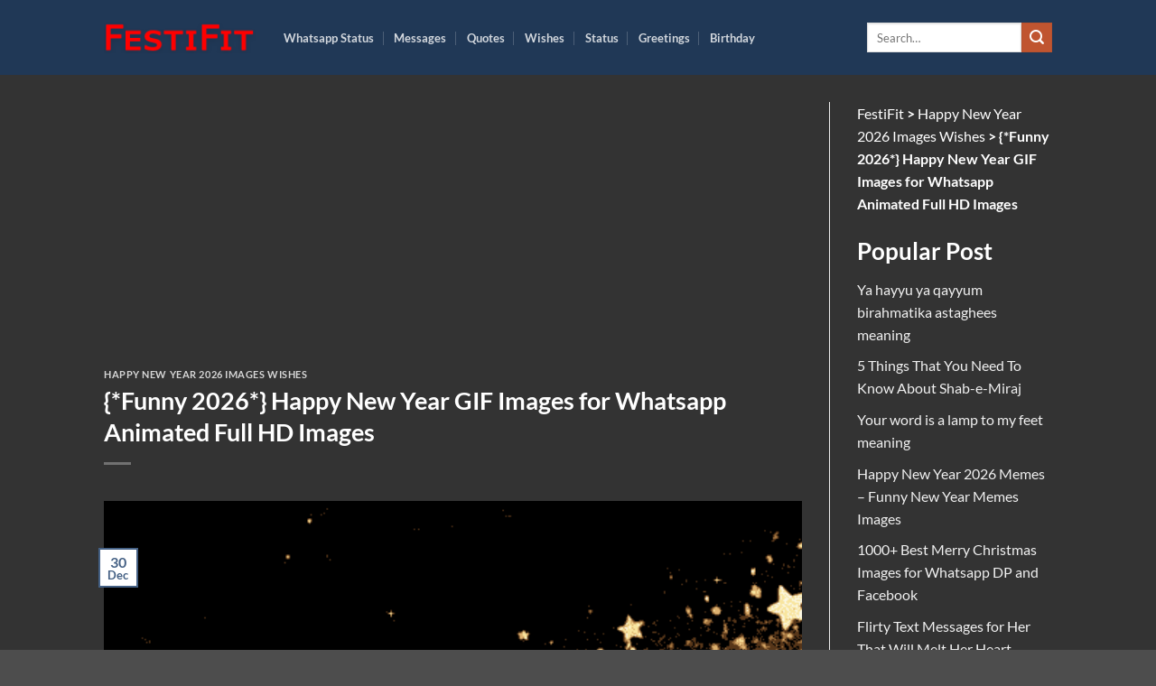

--- FILE ---
content_type: text/html; charset=utf-8
request_url: https://www.google.com/recaptcha/api2/aframe
body_size: 265
content:
<!DOCTYPE HTML><html><head><meta http-equiv="content-type" content="text/html; charset=UTF-8"></head><body><script nonce="hp3X2r3R2d-66oFKHqsFeg">/** Anti-fraud and anti-abuse applications only. See google.com/recaptcha */ try{var clients={'sodar':'https://pagead2.googlesyndication.com/pagead/sodar?'};window.addEventListener("message",function(a){try{if(a.source===window.parent){var b=JSON.parse(a.data);var c=clients[b['id']];if(c){var d=document.createElement('img');d.src=c+b['params']+'&rc='+(localStorage.getItem("rc::a")?sessionStorage.getItem("rc::b"):"");window.document.body.appendChild(d);sessionStorage.setItem("rc::e",parseInt(sessionStorage.getItem("rc::e")||0)+1);localStorage.setItem("rc::h",'1769293362548');}}}catch(b){}});window.parent.postMessage("_grecaptcha_ready", "*");}catch(b){}</script></body></html>

--- FILE ---
content_type: text/css
request_url: https://festifit.com/wp-content/cache/asset-cleanup/css/head-80e3d7604454e704680da7c38bce905a58f86653.css
body_size: 66682
content:
/*!/wp-content/plugins/powerkit/assets/css/powerkit.css*/
/**
 * All of the CSS for your public-facing functionality should be
 * included in this file.
 */
/**
 * Environment for all styles (variables, additions, etc).
 */
/*--------------------------------------------------------------*/
/* Include */
/*--------------------------------------------------------------*/
@font-face {
	font-family: 'powerkit-icons';
	src: url("/wp-content/plugins/powerkit/assets/css/../fonts/powerkit-icons.woff") format("woff"), url("/wp-content/plugins/powerkit/assets/css/../fonts/powerkit-icons.ttf") format("truetype"), url("/wp-content/plugins/powerkit/assets/css/../fonts/powerkit-icons.svg") format("svg");
	font-weight: normal;
	font-style: normal;
	font-display: swap;
}

[class^="pk-icon-"],
[class*=" pk-icon-"] {
	font-family: 'powerkit-icons' !important;
	font-style: normal;
	font-weight: normal;
	font-variant: normal;
	text-transform: none;
	line-height: 1;
	-webkit-font-smoothing: antialiased;
	-moz-osx-font-smoothing: grayscale;
}

.pk-icon-bluesky:before {
	content: "\e94d";
}

.pk-icon-threads:before {
	content: "\e94e";
}

.pk-icon-twitter:before {
	content: "\e94c";
}

.pk-icon-alert-circle:before {
	content: "\e946";
}

.pk-icon-star-half:before {
	content: "\e938";
}

.pk-icon-star-full:before {
	content: "\e939";
}

.pk-icon-star-empty:before {
	content: "\e93a";
}

.pk-icon-discord:before {
	content: "\e947";
}

.pk-icon-tiktok:before {
	content: "\e948";
}

.pk-icon-mix:before {
	content: "\e93c";
}

.pk-icon-strava:before {
	content: "\e93b";
}

.pk-icon-microblog:before {
	content: "\e937";
}

.pk-icon-mastodon:before {
	content: "\e935";
}

.pk-icon-goodreads:before {
	content: "\e934";
}

.pk-icon-codepen:before {
	content: "\e924";
}

.pk-icon-medium:before {
	content: "\e906";
}

.pk-icon-powerkit:before {
	content: "\e904";
}

.pk-icon-line:before {
	content: "\e90e";
}

.pk-icon-fb-messenger:before {
	content: "\e90a";
}

.pk-icon-pixelfed:before {
	content: "\e936";
}

.pk-icon-steam:before {
	content: "\e932";
}

.pk-icon-thumbtack:before {
	content: "\e933";
}

.pk-icon-tripadvisor:before {
	content: "\e931";
}

.pk-icon-slideshare:before {
	content: "\e925";
}

.pk-icon-producthunt:before {
	content: "\e930";
}

.pk-icon-meetup:before {
	content: "\e92f";
}

.pk-icon-houzz:before {
	content: "\e92e";
}

.pk-icon-deviantart:before {
	content: "\e92d";
}

.pk-icon-delicious:before {
	content: "\e92c";
}

.pk-icon-500px:before {
	content: "\e92b";
}

.pk-icon-bitbucket:before {
	content: "\e929";
}

.pk-icon-jsfiddle:before {
	content: "\e928";
}

.pk-icon-freecodecamp:before {
	content: "\e927";
}

.pk-icon-gitlab:before {
	content: "\e926";
}

.pk-icon-stackoverflow:before {
	content: "\e923";
}

.pk-icon-wechat:before {
	content: "\e91e";
}

.pk-icon-xing:before {
	content: "\e91c";
}

.pk-icon-ok:before {
	content: "\e91d";
}

.pk-icon-snapchat:before {
	content: "\e917";
}

.pk-icon-behance:before {
	content: "\f1b4";
}

.pk-icon-diamond:before {
	content: "\f219";
}

.pk-icon-dribbble:before {
	content: "\f17d";
}

.pk-icon-facebook:before {
	content: "\e949";
}

.pk-icon-feed:before {
	content: "\f09e";
}

.pk-icon-rss:before {
	content: "\f09e";
}

.pk-icon-get-pocket:before {
	content: "\f265";
}

.pk-icon-pocket:before {
	content: "\f265";
}

.pk-icon-google-plus:before {
	content: "\f0d5";
}

.pk-icon-googleplus:before {
	content: "\f0d5";
}

.pk-icon-linkedin:before {
	content: "\f0e1";
}

.pk-icon-map-marker:before {
	content: "\f041";
}

.pk-icon-phone:before {
	content: "\f095";
}

.pk-icon-viber:before {
	content: "\f095";
}

.pk-icon-pinterest:before {
	content: "\f0d2";
}

.pk-icon-retweet:before {
	content: "\f079";
}

.pk-icon-soundcloud:before {
	content: "\f1be";
}

.pk-icon-spotify:before {
	content: "\f1bc";
}

.pk-icon-stumbleupon:before {
	content: "\f1a4";
}

.pk-icon-tumblr:before {
	content: "\f173";
}

.pk-icon-old-twitter:before {
	content: "\f099";
}

.pk-icon-vimeo:before {
	content: "\f27d";
}

.pk-icon-vk:before {
	content: "\f189";
}

.pk-icon-vkontakte:before {
	content: "\f189";
}

.pk-icon-whatsapp:before {
	content: "\f232";
}

.pk-icon-youtube:before {
	content: "\e945";
}

.pk-icon-foursquare:before {
	content: "\e92a";
}

.pk-icon-yelp:before {
	content: "\e922";
}

.pk-icon-weibo:before {
	content: "\e91f";
}

.pk-icon-apple:before {
	content: "\e921";
}

.pk-icon-flickr:before {
	content: "\e918";
}

.pk-icon-bloglovin:before {
	content: "\e944";
}

.pk-icon-twitch:before {
	content: "\e905";
}

.pk-icon-flipboard:before {
	content: "\e94a";
}

.pk-icon-googlenews:before {
	content: "\e94b";
}

.pk-icon-github:before {
	content: "\e90f";
}

.pk-icon-instagram:before {
	content: "\e90c";
}

.pk-icon-telegram:before {
	content: "\e909";
}

.pk-icon-reddit:before {
	content: "\e90b";
}

.pk-icon-android:before {
	content: "\e920";
}

.pk-icon-link:before {
	content: "\e91b";
}

.pk-icon-globe:before {
	content: "\e91a";
}

.pk-icon-website:before {
	content: "\e91a";
}

.pk-icon-bell:before {
	content: "\e919";
}

.pk-icon-zoom-in:before {
	content: "\e916";
}

.pk-icon-check:before {
	content: "\e912";
}

.pk-icon-minus:before {
	content: "\e90d";
}

.pk-icon-chevron-right:before {
	content: "\e914";
}

.pk-icon-chevron-left:before {
	content: "\e915";
}

.pk-icon-x:before {
	content: "\e913";
}

.pk-icon-arrow-right-circle:before {
	content: "\e911";
}

.pk-icon-arrow-left-circle:before {
	content: "\e910";
}

.pk-icon-up:before {
	content: "\e908";
}

.pk-icon-comment:before {
	content: "\e900";
}

.pk-icon-refresh-cw:before {
	content: "\e902";
}

.pk-icon-reply:before {
	content: "\e903";
}

.pk-icon-like:before {
	content: "\e901";
}

.pk-icon-mail:before {
	content: "\e002";
}

.pk-icon-email:before {
	content: "\e002";
}

.pk-icon-video:before {
	content: "\e018";
}

.pk-icon-share:before {
	content: "\e93d";
}

.pk-icon-watch:before {
	content: "\e93f";
}

.pk-icon-eye:before {
	content: "\e93e";
}

.pk-icon-arrow-right:before {
	content: "\e940";
}

.pk-icon-arrow-left:before {
	content: "\e941";
}

.pk-icon-arrow-down:before {
	content: "\e942";
}

.pk-icon-arrow-up:before {
	content: "\e943";
}

.pk-container {
	width: 100%;
	padding-right: 20px;
	padding-left: 20px;
	margin-right: auto;
	margin-left: auto;
}

@media (min-width: 576px) {
	.pk-container {
		max-width: 540px;
	}
}

@media (min-width: 768px) {
	.pk-container {
		max-width: 720px;
	}
}

@media (min-width: 992px) {
	.pk-container {
		max-width: 960px;
	}
}

@media (min-width: 1200px) {
	.pk-container {
		max-width: 1140px;
	}
}

.pk-container-fluid {
	width: 100%;
	padding-right: 20px;
	padding-left: 20px;
	margin-right: auto;
	margin-left: auto;
}

.pk-row {
	display: flex;
	flex-wrap: wrap;
	margin-right: -20px;
	margin-left: -20px;
}

.pk-col-1, .pk-col-2, .pk-col-3, .pk-col-4, .pk-col-5, .pk-col-6, .pk-col-7, .pk-col-8, .pk-col-9, .pk-col-10, .pk-col-11, .pk-col-12, .pk-col-sm-1, .pk-col-sm-2, .pk-col-sm-3, .pk-col-sm-4, .pk-col-sm-5, .pk-col-sm-6, .pk-col-sm-7, .pk-col-sm-8, .pk-col-sm-9, .pk-col-sm-10, .pk-col-sm-11, .pk-col-sm-12, .pk-col-md-1, .pk-col-md-2, .pk-col-md-3, .pk-col-md-4, .pk-col-md-5, .pk-col-md-6, .pk-col-md-7, .pk-col-md-8, .pk-col-md-9, .pk-col-md-10, .pk-col-md-11, .pk-col-md-12, .pk-col-lg-1, .pk-col-lg-2, .pk-col-lg-3, .pk-col-lg-4, .pk-col-lg-5, .pk-col-lg-6, .pk-col-lg-7, .pk-col-lg-8, .pk-col-lg-9, .pk-col-lg-10, .pk-col-lg-11, .pk-col-lg-12, .pk-col-xl-1, .pk-col-xl-2, .pk-col-xl-3, .pk-col-xl-4, .pk-col-xl-5, .pk-col-xl-6, .pk-col-xl-7, .pk-col-xl-8, .pk-col-xl-9, .pk-col-xl-10, .pk-col-xl-11, .pk-col-xl-12 {
	position: relative;
	width: 100%;
	min-height: 1px;
	padding-right: 20px;
	padding-left: 20px;
}

.pk-col-1 {
	flex: 0 0 8.3333333333%;
	max-width: 8.3333333333%;
}

.pk-col-2 {
	flex: 0 0 16.6666666667%;
	max-width: 16.6666666667%;
}

.pk-col-3 {
	flex: 0 0 25%;
	max-width: 25%;
}

.pk-col-4 {
	flex: 0 0 33.3333333333%;
	max-width: 33.3333333333%;
}

.pk-col-5 {
	flex: 0 0 41.6666666667%;
	max-width: 41.6666666667%;
}

.pk-col-6 {
	flex: 0 0 50%;
	max-width: 50%;
}

.pk-col-7 {
	flex: 0 0 58.3333333333%;
	max-width: 58.3333333333%;
}

.pk-col-8 {
	flex: 0 0 66.6666666667%;
	max-width: 66.6666666667%;
}

.pk-col-9 {
	flex: 0 0 75%;
	max-width: 75%;
}

.pk-col-10 {
	flex: 0 0 83.3333333333%;
	max-width: 83.3333333333%;
}

.pk-col-11 {
	flex: 0 0 91.6666666667%;
	max-width: 91.6666666667%;
}

.pk-col-12 {
	flex: 0 0 100%;
	max-width: 100%;
}

@media (min-width: 576px) {
	.pk-col-sm-1 {
		flex: 0 0 8.3333333333%;
		max-width: 8.3333333333%;
	}
	.pk-col-sm-2 {
		flex: 0 0 16.6666666667%;
		max-width: 16.6666666667%;
	}
	.pk-col-sm-3 {
		flex: 0 0 25%;
		max-width: 25%;
	}
	.pk-col-sm-4 {
		flex: 0 0 33.3333333333%;
		max-width: 33.3333333333%;
	}
	.pk-col-sm-5 {
		flex: 0 0 41.6666666667%;
		max-width: 41.6666666667%;
	}
	.pk-col-sm-6 {
		flex: 0 0 50%;
		max-width: 50%;
	}
	.pk-col-sm-7 {
		flex: 0 0 58.3333333333%;
		max-width: 58.3333333333%;
	}
	.pk-col-sm-8 {
		flex: 0 0 66.6666666667%;
		max-width: 66.6666666667%;
	}
	.pk-col-sm-9 {
		flex: 0 0 75%;
		max-width: 75%;
	}
	.pk-col-sm-10 {
		flex: 0 0 83.3333333333%;
		max-width: 83.3333333333%;
	}
	.pk-col-sm-11 {
		flex: 0 0 91.6666666667%;
		max-width: 91.6666666667%;
	}
	.pk-col-sm-12 {
		flex: 0 0 100%;
		max-width: 100%;
	}
}

@media (min-width: 768px) {
	.pk-col-md-1 {
		flex: 0 0 8.3333333333%;
		max-width: 8.3333333333%;
	}
	.pk-col-md-2 {
		flex: 0 0 16.6666666667%;
		max-width: 16.6666666667%;
	}
	.pk-col-md-3 {
		flex: 0 0 25%;
		max-width: 25%;
	}
	.pk-col-md-4 {
		flex: 0 0 33.3333333333%;
		max-width: 33.3333333333%;
	}
	.pk-col-md-5 {
		flex: 0 0 41.6666666667%;
		max-width: 41.6666666667%;
	}
	.pk-col-md-6 {
		flex: 0 0 50%;
		max-width: 50%;
	}
	.pk-col-md-7 {
		flex: 0 0 58.3333333333%;
		max-width: 58.3333333333%;
	}
	.pk-col-md-8 {
		flex: 0 0 66.6666666667%;
		max-width: 66.6666666667%;
	}
	.pk-col-md-9 {
		flex: 0 0 75%;
		max-width: 75%;
	}
	.pk-col-md-10 {
		flex: 0 0 83.3333333333%;
		max-width: 83.3333333333%;
	}
	.pk-col-md-11 {
		flex: 0 0 91.6666666667%;
		max-width: 91.6666666667%;
	}
	.pk-col-md-12 {
		flex: 0 0 100%;
		max-width: 100%;
	}
}

@media (min-width: 992px) {
	.pk-col-lg-1 {
		flex: 0 0 8.3333333333%;
		max-width: 8.3333333333%;
	}
	.pk-col-lg-2 {
		flex: 0 0 16.6666666667%;
		max-width: 16.6666666667%;
	}
	.pk-col-lg-3 {
		flex: 0 0 25%;
		max-width: 25%;
	}
	.pk-col-lg-4 {
		flex: 0 0 33.3333333333%;
		max-width: 33.3333333333%;
	}
	.pk-col-lg-5 {
		flex: 0 0 41.6666666667%;
		max-width: 41.6666666667%;
	}
	.pk-col-lg-6 {
		flex: 0 0 50%;
		max-width: 50%;
	}
	.pk-col-lg-7 {
		flex: 0 0 58.3333333333%;
		max-width: 58.3333333333%;
	}
	.pk-col-lg-8 {
		flex: 0 0 66.6666666667%;
		max-width: 66.6666666667%;
	}
	.pk-col-lg-9 {
		flex: 0 0 75%;
		max-width: 75%;
	}
	.pk-col-lg-10 {
		flex: 0 0 83.3333333333%;
		max-width: 83.3333333333%;
	}
	.pk-col-lg-11 {
		flex: 0 0 91.6666666667%;
		max-width: 91.6666666667%;
	}
	.pk-col-lg-12 {
		flex: 0 0 100%;
		max-width: 100%;
	}
}

@media (min-width: 1200px) {
	.pk-col-xl-1 {
		flex: 0 0 8.3333333333%;
		max-width: 8.3333333333%;
	}
	.pk-col-xl-2 {
		flex: 0 0 16.6666666667%;
		max-width: 16.6666666667%;
	}
	.pk-col-xl-3 {
		flex: 0 0 25%;
		max-width: 25%;
	}
	.pk-col-xl-4 {
		flex: 0 0 33.3333333333%;
		max-width: 33.3333333333%;
	}
	.pk-col-xl-5 {
		flex: 0 0 41.6666666667%;
		max-width: 41.6666666667%;
	}
	.pk-col-xl-6 {
		flex: 0 0 50%;
		max-width: 50%;
	}
	.pk-col-xl-7 {
		flex: 0 0 58.3333333333%;
		max-width: 58.3333333333%;
	}
	.pk-col-xl-8 {
		flex: 0 0 66.6666666667%;
		max-width: 66.6666666667%;
	}
	.pk-col-xl-9 {
		flex: 0 0 75%;
		max-width: 75%;
	}
	.pk-col-xl-10 {
		flex: 0 0 83.3333333333%;
		max-width: 83.3333333333%;
	}
	.pk-col-xl-11 {
		flex: 0 0 91.6666666667%;
		max-width: 91.6666666667%;
	}
	.pk-col-xl-12 {
		flex: 0 0 100%;
		max-width: 100%;
	}
}

.pk-d-none {
	display: none;
}

.pk-clearfix {
	clear: both;
}

.pk-clearfix:after {
	content: '';
	clear: both;
	display: table;
}

.pk-post-meta {
	--pk-post-meta-color: #dee2e6;
	padding-left: 0;
	list-style: none;
	color: var(--pk-post-meta-color);
	padding: 0;
	margin: 0;
}

.pk-post-meta > li {
	display: inline-block;
}

.pk-post-meta > li:not(:last-child) {
	margin-right: 0.5rem;
}

.pk-post-meta li + li:before {
	margin-right: 0.5rem;
	content: "\b7";
}

.pk-post-meta .pk-icon {
	margin-right: 0.25rem;
}

.pk-meta-category .post-categories {
	padding-left: 0;
	list-style: none;
	padding: 0;
	margin: 0;
}

.pk-meta-category .post-categories > li {
	display: inline-block;
}

.pk-meta-category .post-categories > li:not(:last-child) {
	margin-right: 0.5rem;
}

.pk-meta-category .post-categories li:not(:last-child):after {
	content: ",";
}

.post-meta .pk-meta-category .post-categories {
	margin-bottom: 0;
}

.pk-meta-author span + a,
.pk-meta-author a + span {
	margin-left: 0.25rem;
}

/* Blocks */
/*--------------------------------------------------------------*/
.wp-block-button.is-pk-button-full-width,
.entry-content .wp-block-button.is-pk-button-full-width {
	width: 100%;
}

.wp-block-button.is-pk-button-full-width .wp-block-button__link,
.entry-content .wp-block-button.is-pk-button-full-width .wp-block-button__link {
	width: 100%;
}

.wp-block-button.is-pk-button-size-sm .wp-block-button__link,
.entry-content .wp-block-button.is-pk-button-size-sm .wp-block-button__link {
	padding: 0.25rem 0.5rem;
}

.wp-block-button.is-pk-button-size-lg .wp-block-button__link,
.entry-content .wp-block-button.is-pk-button-size-lg .wp-block-button__link {
	padding: 1rem 2rem;
}

/* Color Styles */
/*--------------------------------------------------------------*/
.pk-color-primary {
	--pk-primary-color: #343a40;
	color: var(--pk-primary-color);
}

.pk-color-secondary {
	--pk-secondary-color: #A0A0A0;
	color: var(--pk-secondary-color);
}

.pk-bg-primary {
	--pk-primary-background: #343a40;
	background-color: var(--pk-primary-background);
}

.pk-bg-overlay {
	--pk-overlay-background: rgba(52, 58, 64, 0.5);
	background-color: var(--pk-overlay-background);
}

/* Font Styles */
/*--------------------------------------------------------------*/
.pk-font-primary {
	--pk-primary-font-weight: 700;
	font-weight: var(--pk-primary-font-weight);
}

.pk-font-secondary {
	--pk-secondary-font-size: 80%;
	--pk-secondary-font-color: #6c757d;
	font-size: var(--pk-secondary-font-size);
	color: var(--pk-secondary-font-color);
}

.pk-font-heading {
	--pk-heading-font-weight: 700;
	--pk-heading-font-color: #212529;
	font-weight: var(--pk-heading-font-weight);
	color: var(--pk-heading-font-color);
}

/* Background */
/*--------------------------------------------------------------*/
.pk-bg-primary {
	background-color: #007bff;
}

a.pk-bg-primary:hover, a.pk-bg-primary:focus,
button.pk-bg-primary:hover,
button.pk-bg-primary:focus {
	background-color: #0062cc;
}

.pk-bg-secondary {
	background-color: #A0A0A0;
}

a.pk-bg-secondary:hover, a.pk-bg-secondary:focus,
button.pk-bg-secondary:hover,
button.pk-bg-secondary:focus {
	background-color: #878686;
}

.pk-bg-success {
	background-color: #28a745;
}

a.pk-bg-success:hover, a.pk-bg-success:focus,
button.pk-bg-success:hover,
button.pk-bg-success:focus {
	background-color: #1e7e34;
}

.pk-bg-info {
	background-color: #17a2b8;
}

a.pk-bg-info:hover, a.pk-bg-info:focus,
button.pk-bg-info:hover,
button.pk-bg-info:focus {
	background-color: #117a8b;
}

.pk-bg-warning {
	background-color: #ffc107;
}

a.pk-bg-warning:hover, a.pk-bg-warning:focus,
button.pk-bg-warning:hover,
button.pk-bg-warning:focus {
	background-color: #d39e00;
}

.pk-bg-danger {
	background-color: #dc3545;
}

a.pk-bg-danger:hover, a.pk-bg-danger:focus,
button.pk-bg-danger:hover,
button.pk-bg-danger:focus {
	background-color: #bd2130;
}

.pk-bg-light {
	background-color: #f8f9fa;
}

a.pk-bg-light:hover, a.pk-bg-light:focus,
button.pk-bg-light:hover,
button.pk-bg-light:focus {
	background-color: #dae0e5;
}

.pk-bg-dark {
	background-color: #343a40;
}

a.pk-bg-dark:hover, a.pk-bg-dark:focus,
button.pk-bg-dark:hover,
button.pk-bg-dark:focus {
	background-color: #1d2124;
}

.pk-bg-white {
	--pk-bg-white: #fff;
	background-color: var(--pk-bg-white);
}

.pk-bg-transparent {
	--pk-bg-transparent: transparent;
	background-color: var(--pk-bg-transparent);
}

/* Alerts */
/*--------------------------------------------------------------*/
.pk-alert {
	--pk-alert-background: #f8f9fa;
	--pk-alert-heading-color: inherit;
	--pk-alert-close-color: #000;
	--pk-alert-close-hover-color: #000;
	--pk-alert-font-size: 0.875rem;
	--pk-alert-link-font-weight: 700;
	--pk-alert-close-font-size: 1rem;
	--pk-alert-close-line-height: 1;
	--pk-alert-close-text-shadow: 0 1px 0 #fff;
	--pk-alert-close-opacity: .75;
}

/*--------------------------------------------------------------*/
.pk-alert {
	position: relative;
	padding: 0.5rem 1rem;
	margin-bottom: 1rem;
	background: var(--pk-alert-background);
	font-size: var(--pk-alert-font-size);
}

.pk-alert a {
	text-decoration: underline;
	text-shadow: none;
	border: none;
}

.pk-alert a:hover {
	text-decoration: none;
	text-shadow: none;
	border: none;
}

.pk-alert p {
	margin-bottom: 0.5rem;
}

.pk-alert > *:last-child {
	margin-bottom: 0;
}

.pk-alert-multiline {
	padding: 1.25rem 1.75rem;
}

.pk-alert-heading {
	color: var(--pk-alert-heading-color);
}

.pk-alert-link {
	font-weight: var(--pk-alert-link-font-weight);
}

.pk-alert-dismissible {
	padding-right: 4rem;
}

.pk-alert-dismissible .pk-close {
	position: absolute;
	top: 0;
	right: 0;
	height: 100%;
	padding: 0 1rem;
	color: inherit;
}

.pk-close {
	float: right;
	font-size: var(--pk-alert-close-font-size);
	line-height: var(--pk-alert-close-line-height);
	color: var(--pk-alert-close-color);
	text-shadow: var(--pk-alert-close-text-shadow);
	opacity: var(--pk-alert-close-opacity);
}

.pk-close:hover, .pk-close:focus {
	color: var(--pk-alert-close-hover-color);
	text-decoration: none;
	opacity: 1;
}

button.pk-close {
	padding: 0;
	text-decoration: none !important;
	border: none !important;
	-webkit-appearance: none !important;
	background-color: transparent !important;
	box-shadow: none !important;
}

.pk-alert-primary {
	border-left: #007bff 2px solid;
}

.pk-alert-primary .pk-icon-close,
.pk-alert-primary .pk-alert-title {
	color: #0062cc;
}

.pk-alert-secondary {
	border-left: #A0A0A0 2px solid;
}

.pk-alert-secondary .pk-icon-close,
.pk-alert-secondary .pk-alert-title {
	color: #878686;
}

.pk-alert-success {
	border-left: #28a745 2px solid;
}

.pk-alert-success .pk-icon-close,
.pk-alert-success .pk-alert-title {
	color: #1e7e34;
}

.pk-alert-info {
	border-left: #17a2b8 2px solid;
}

.pk-alert-info .pk-icon-close,
.pk-alert-info .pk-alert-title {
	color: #117a8b;
}

.pk-alert-warning {
	border-left: #ffc107 2px solid;
}

.pk-alert-warning .pk-icon-close,
.pk-alert-warning .pk-alert-title {
	color: #d39e00;
}

.pk-alert-danger {
	border-left: #dc3545 2px solid;
}

.pk-alert-danger .pk-icon-close,
.pk-alert-danger .pk-alert-title {
	color: #bd2130;
}

.pk-alert-light {
	border-left: #f8f9fa 2px solid;
}

.pk-alert-light .pk-icon-close,
.pk-alert-light .pk-alert-title {
	color: #dae0e5;
}

.pk-alert-dark {
	border-left: #343a40 2px solid;
}

.pk-alert-dark .pk-icon-close,
.pk-alert-dark .pk-alert-title {
	color: #1d2124;
}

/* ToolTip */
/*--------------------------------------------------------------*/
.pk-tippy .pk-alert {
	display: none;
}

.tippy-content .pk-alert {
	border: none;
	background: none;
	color: inherit;
	font-size: inherit;
	padding: 0;
	margin: 0;
	max-width: 600px;
}

/* Badges */
/*--------------------------------------------------------------*/
.pk-badge {
	--pk-badge-background: #f8f9fa;
	--pk-badge-color: inherit;
	--pk-badge-primary-background: #00A0D2;
	--pk-badge-primary-color: #FFFFFF;
	--pk-badge-light-background: #FFFFFF;
	--pk-badge-light-color: #000000;
	--pk-badge-border-radius: 30px;
	--pk-badge-font-size: 75%;
	--pk-badge-line-height: 1;
}

/*--------------------------------------------------------------*/
.pk-badge {
	background: var(--pk-badge-background);
	color: var(--pk-badge-color);
	display: inline-block;
	padding: 0.3em 0.6em;
	font-size: var(--pk-badge-font-size);
	text-align: center;
	white-space: nowrap;
	vertical-align: baseline;
	border-radius: var(--pk-badge-border-radius);
	text-transform: uppercase;
	line-height: var(--pk-badge-line-height);
}

.pk-badge:empty {
	display: none;
}

.menu-item .pk-badge {
	margin-left: 0.5rem;
}

.pk-button .pk-badge {
	position: relative;
	top: -1px;
}

.pk-badge-primary {
	background: rgba(0, 123, 255, 0.1);
	color: #0056b3;
}

.pk-badge-secondary {
	background: rgba(160, 160, 160, 0.1);
	color: #7a7a7a;
}

.pk-badge-success {
	background: rgba(40, 167, 69, 0.1);
	color: #19692c;
}

.pk-badge-info {
	background: rgba(23, 162, 184, 0.1);
	color: #0f6674;
}

.pk-badge-warning {
	background: rgba(255, 193, 7, 0.1);
	color: #ba8b00;
}

.pk-badge-danger {
	background: rgba(220, 53, 69, 0.1);
	color: #a71d2a;
}

.pk-badge-light {
	background: rgba(248, 249, 250, 0.1);
	color: #cbd3da;
}

.pk-badge-dark {
	background: rgba(52, 58, 64, 0.1);
	color: #121416;
}

.pk-badge-primary {
	background: var(--pk-badge-primary-background);
	color: var(--pk-badge-primary-color);
}

.pk-badge-light {
	background: var(--pk-badge-light-background);
	color: var(--pk-badge-light-color);
}

/* Tippy */
/*--------------------------------------------------------------*/
.tippy-tooltip {
	color: #fff;
}

.tippy-tooltip a {
	text-decoration: underline;
	color: inherit;
}

.tippy-tooltip a:hover {
	text-decoration: none;
	color: inherit;
}

/* Flickity */
/*--------------------------------------------------------------*/
[pk-flickity="init"] {
	--pk-flickity-button-background: hsla(0, 0%, 100%, 0.75);
	--pk-flickity-button-color: #333;
	--pk-flickity-button-hover-background: white;
	--pk-flickity-button-focus-box-shadow: 0 0 0 5px #19F;
	--pk-flickity-button-active-opacity: 0.6;
	--pk-flickity-button-disabled-opacity: 0.3;
	--pk-flickity-button-icon-fill: #333;
	--pk-flickity-prev-next-border-radius: 50%;
	--pk-flickity-page-info-font-size: .75rem;
	--pk-flickity-page-info-line-height: 1;
	--pk-flickity-dot-width: 10px;
	--pk-flickity-dot-height: 10px;
	--pk-flickity-dot-margin: 0 3px;
	--pk-flickity-dot-background: #333;
	--pk-flickity-dot-border-radius: 50%;
	--pk-flickity-dot-opacity: 0.25;
}

[pk-flickity="init"].flickity-enabled {
	position: relative;
	padding-bottom: 0;
}

[pk-flickity="init"].flickity-enabled:focus {
	outline: none;
}

[pk-flickity="init"].flickity-enabled.is-animate .flickity-viewport {
	transition: height 0.2s;
}

[pk-flickity="init"].flickity-enabled.is-draggable {
	-webkit-tap-highlight-color: transparent;
	-webkit-user-select: none;
	-moz-user-select: none;
	-ms-user-select: none;
	user-select: none;
}

[pk-flickity="init"].flickity-enabled.is-draggable .flickity-viewport {
	cursor: move;
	cursor: -webkit-grab;
	cursor: grab;
}

[pk-flickity="init"].flickity-enabled.is-draggable .flickity-viewport.is-pointer-down {
	cursor: -webkit-grabbing;
	cursor: grabbing;
}

[pk-flickity="init"] .flickity-viewport {
	overflow: hidden;
	position: relative;
	height: 100%;
}

[pk-flickity="init"] .flickity-slider {
	position: absolute;
	width: 100%;
	height: 100%;
}

[pk-flickity="init"] .flickity-button {
	position: absolute;
	background: var(--pk-flickity-button-background);
	border: none;
	color: var(--pk-flickity-button-color);
}

[pk-flickity="init"] .flickity-button:hover {
	background: var(--pk-flickity-button-hover-background);
	cursor: pointer;
}

[pk-flickity="init"] .flickity-button:focus {
	outline: none;
	box-shadow: var(--pk-flickity-button-focus-box-shadow);
}

[pk-flickity="init"] .flickity-button:active {
	opacity: var(--pk-flickity-button-active-opacity);
}

[pk-flickity="init"] .flickity-button:disabled {
	opacity: var(--pk-flickity-button-disabled-opacity);
	cursor: auto;
	/* prevent disabled button from capturing pointer up event. #716 */
	pointer-events: none;
}

[pk-flickity="init"] .flickity-button-icon {
	fill: var(--pk-flickity-button-icon-fill);
}

[pk-flickity="init"] .flickity-prev-next-button {
	top: 50%;
	width: 44px;
	height: 44px;
	border-radius: var(--pk-flickity-prev-next-border-radius);
	/* vertically center */
	margin-top: -22px;
}

[pk-flickity="init"] .flickity-prev-next-button.previous {
	left: 1rem;
}

[pk-flickity="init"] .flickity-prev-next-button.next {
	right: 1rem;
}

[pk-flickity="init"] .flickity-rtl .flickity-prev-next-button.previous {
	left: auto;
	right: 10px;
}

[pk-flickity="init"] .flickity-rtl .flickity-prev-next-button.next {
	right: auto;
	left: 10px;
}

[pk-flickity="init"] .flickity-prev-next-button .flickity-button-icon {
	position: absolute;
	left: 30%;
	top: 30%;
	width: 40%;
	height: 40%;
}

[pk-flickity="init"] [data-sg-page-info="true"],
[pk-flickity="init"] [data-sg-page-dots="true"] {
	padding-bottom: 50px;
}

[pk-flickity="init"] [data-sg-page-info="true"] .flickity-prev-next-button,
[pk-flickity="init"] [data-sg-page-dots="true"] .flickity-prev-next-button {
	/* vertically center */
	margin-top: -52px;
}

[pk-flickity="init"] .flickity-pages {
	position: relative;
}

[pk-flickity="init"] .flickity-page-info {
	position: absolute;
	top: 50%;
	right: 0;
	transform: translateY(-50%);
	display: flex;
	align-items: center;
	font-size: var(--pk-flickity-page-info-font-size);
	line-height: var(--pk-flickity-page-info-line-height);
}

[pk-flickity="init"] .flickity-page-info span:not(:last-child) {
	margin-right: .25rem;
}

[pk-flickity="init"] .flickity-page-dots {
	padding: 1rem 3rem 0;
	list-style: none;
	text-align: center;
	list-style: none;
	text-align: center;
	line-height: 1;
	display: flex;
	justify-content: center;
	align-items: center;
	margin: 0;
}

[pk-flickity="init"] .flickity-rtl .flickity-page-dots {
	direction: rtl;
}

[pk-flickity="init"] .flickity-page-dots .dot {
	display: inline-block;
	width: var(--pk-flickity-dot-width);
	height: var(--pk-flickity-dot-height);
	margin: var(--pk-flickity-dot-margin);
	background: var(--pk-flickity-dot-background);
	border-radius: var(--pk-flickity-dot-border-radius);
	opacity: var(--pk-flickity-dot-opacity);
	cursor: pointer;
}

[pk-flickity="init"] .flickity-page-dots .dot.is-selected {
	opacity: 1;
}
/*!/wp-content/plugins/powerkit/modules/share-buttons/public/css/public-powerkit-share-buttons.css*/
/**
 * All of the CSS for your public-facing functionality should be
 * included in this file.
 */
/**
 * Environment for all styles (variables, additions, etc).
 */
/*--------------------------------------------------------------*/
/*--------------------------------------------------------------*/
.pk-share-buttons-wrap {
	--pk-share-link-background: #F8F9FA;
	--pk-share-link-color: #000000;
	--pk-share-link-hover-color: #FFFFFF;
	--pk-share-link-hover-count-color: rgba(255,255,255,.9);
	--pk-share-simple-light-link-background: transparent;
	--pk-share-simple-light-link-hover-color: #6c757d;
	--pk-share-simple-dark-link-background: rgba(0,0,0,1);
	--pk-share-simple-dark-link-color: white;
	--pk-share-simple-dark-link-count-color: rgba(255, 255, 255, 0.9);
	--pk-share-simple-dark-link-hover-background: rgba(0,0,0,0.85);
	--pk-share-bold-bg-link-color: #fff;
	--pk-share-bold-bg-link-count-color: rgba(255, 255, 255, 0.9);
	--pk-share-bold-light-link-hover-count-color: #6c757d;
	--pk-share-bold-link-hover-count-color: #6c757d;
	--pk-share-inverse-link-color: #fff;
	--pk-share-inverse-link-count-color: rgba(255,255,255,0.75);
	--pk-share-inverse-total-count-color: rgba(255,255,255,0.75);
	--pk-share-inverse-total-label-color: #fff;
	--pk-share-highlight-background: #fff;
	--pk-share-highlight-box-shadow: 0 2px 9px 0 rgba(0,0,0,0.07);
	--pk-mobile-share-horizontal-background: #F8F9FA;
	--pk-mobile-share-total-background: rgba(0,0,0,1);
	--pk-mobile-share-total-label-color: rgba(255,255,255,1);
	--pk-mobile-share-total-count-color: rgba(255,255,255,0.5);
	--pk-mobile-share-total-count-font-size: 0.75rem;
	--pk-mobile-share-close-font-size: 1.5rem;
	--pk-mobile-share-close-color: #FFF;
	--pk-share-tip-background: #FFFFFF;
	--pk-share-tip-border-color: #dbdbdb;
	--pk-share-tip-border-radius: 2px;
}

.pk-mobile-share-overlay {
	--pk-mobile-share-overlay-background: rgba(0,0,0,0.35);
}

/*--------------------------------------------------------------*/
/* --------------------------------------------------------------*/
.pk-share-buttons-wrap {
	display: flex;
	margin-top: 2rem;
	margin-bottom: 2rem;
	line-height: 1;
}

.pk-share-buttons-wrap .pk-share-buttons-link {
	display: flex;
	align-items: center;
	justify-content: center;
	flex-grow: 1;
	width: 100%;
	height: 36px;
	padding: 0 1rem;
	background: var(--pk-share-link-background);
	color: var(--pk-share-link-color);
	text-decoration: none;
	transition: .25s ease all;
	border: none;
	box-shadow: none;
}

.pk-share-buttons-wrap .pk-share-buttons-link:hover {
	color: var(--pk-share-link-hover-color);
	box-shadow: none;
}

.pk-share-buttons-wrap .pk-share-buttons-link:hover .pk-share-buttons-count {
	color: var(--pk-share-link-hover-count-color);
}

.pk-share-buttons-wrap .pk-share-buttons-link .pk-share-buttons-count {
	transition: .25s ease all;
	opacity: 0.6;
}

.pk-share-buttons-icon,
.pk-share-buttons-title,
.pk-share-buttons-label,
.pk-share-buttons-count {
	padding: 0 0.25rem;
}

.pk-share-buttons-total {
	display: flex;
	flex-direction: column;
	justify-content: center;
	margin-right: 2rem;
}

.pk-share-buttons-total .pk-share-buttons-title {
	display: none;
	margin-bottom: .25rem;
}

.pk-share-buttons-total .pk-share-buttons-count {
	margin-bottom: .25rem;
}

.pk-share-buttons-items {
	display: flex;
	flex-grow: 1;
	flex-wrap: wrap;
	margin: -0.25rem;
}

.pk-share-buttons-item {
	display: flex;
	align-items: center;
	padding: 0.25rem;
}

.pk-share-buttons-icon {
	line-height: inherit;
}

.pk-share-buttons-item > .pk-share-buttons-count {
	display: flex;
	align-items: center;
	flex: 1 0 auto;
	padding: 0.25rem 0.25rem;
	margin-left: 0.5rem;
	position: relative;
	background: var(--pk-share-tip-background);
	border-color: var(--pk-share-tip-border-color);
	border: 1px solid var(--pk-share-tip-border-color);
	line-height: 1rem;
	border-radius: var(--pk-share-tip-border-radius);
	cursor: default;
}

.pk-share-buttons-item > .pk-share-buttons-count:after, .pk-share-buttons-item > .pk-share-buttons-count:before {
	right: 100%;
	top: 50%;
	border: solid transparent;
	height: 0;
	width: 0;
	content: " ";
	position: absolute;
	pointer-events: none;
}

.pk-share-buttons-item > .pk-share-buttons-count:after {
	border-color: transparent;
	border-right-color: var(--pk-share-tip-background);
	border-width: 5px;
	margin-top: -5px;
}

.pk-share-buttons-item > .pk-share-buttons-count:before {
	border-color: transparent;
	border-right-color: var(--pk-share-tip-border-color);
	border-width: 6px;
	margin-top: -6px;
}

.pk-share-buttons-no-count .pk-share-buttons-count {
	display: none;
}

.pk-share-buttons-total-no-count {
	display: none;
}

/* ----------------------------- Layouts ---------------------------------*/
.pk-share-buttons-layout-default .pk-share-buttons-item:nth-child(-n+2) {
	flex-grow: 1;
}

.pk-share-buttons-layout-default .pk-share-buttons-item:nth-child(n+3) .pk-share-buttons-title {
	display: none;
}

.pk-share-buttons-layout-default .pk-share-buttons-item:nth-child(n+3) .pk-share-buttons-label {
	display: none;
}

.pk-share-buttons-layout-equal .pk-share-buttons-item {
	flex-grow: 1;
}

/* ----------------------------- Schemes ---------------------------------*/
.pk-share-buttons-scheme-simple-light .pk-share-buttons-item,
:not([class*="is-style-"]) > .pk-share-buttons-scheme-gutenberg-block .pk-share-buttons-item,
.is-style-pk-share-buttons-simple-light > .pk-share-buttons-scheme-gutenberg-block .pk-share-buttons-item {
	margin-right: 0.25rem;
}

.pk-share-buttons-scheme-simple-light .pk-share-buttons-item:last-child,
:not([class*="is-style-"]) > .pk-share-buttons-scheme-gutenberg-block .pk-share-buttons-item:last-child,
.is-style-pk-share-buttons-simple-light > .pk-share-buttons-scheme-gutenberg-block .pk-share-buttons-item:last-child {
	margin-right: 0;
}

.pk-share-buttons-scheme-simple-light .pk-share-buttons-link,
:not([class*="is-style-"]) > .pk-share-buttons-scheme-gutenberg-block .pk-share-buttons-link,
.is-style-pk-share-buttons-simple-light > .pk-share-buttons-scheme-gutenberg-block .pk-share-buttons-link {
	background: var(--pk-share-simple-light-link-background);
	padding: 0;
	height: initial;
}

.pk-share-buttons-scheme-simple-light .pk-share-buttons-link:hover .pk-share-buttons-count,
:not([class*="is-style-"]) > .pk-share-buttons-scheme-gutenberg-block .pk-share-buttons-link:hover .pk-share-buttons-count,
.is-style-pk-share-buttons-simple-light > .pk-share-buttons-scheme-gutenberg-block .pk-share-buttons-link:hover .pk-share-buttons-count {
	color: var(--pk-share-simple-light-link-hover-color);
}

.pk-share-buttons-scheme-simple-light .pk-share-buttons-twitter .pk-share-buttons-link:hover,
:not([class*="is-style-"]) > .pk-share-buttons-scheme-gutenberg-block .pk-share-buttons-twitter .pk-share-buttons-link:hover,
.is-style-pk-share-buttons-simple-light > .pk-share-buttons-scheme-gutenberg-block .pk-share-buttons-twitter .pk-share-buttons-link:hover {
	color: #00aced;
}

.pk-share-buttons-scheme-simple-light .pk-share-buttons-facebook .pk-share-buttons-link:hover,
:not([class*="is-style-"]) > .pk-share-buttons-scheme-gutenberg-block .pk-share-buttons-facebook .pk-share-buttons-link:hover,
.is-style-pk-share-buttons-simple-light > .pk-share-buttons-scheme-gutenberg-block .pk-share-buttons-facebook .pk-share-buttons-link:hover {
	color: #3b5998;
}

.pk-share-buttons-scheme-simple-light .pk-share-buttons-instagram .pk-share-buttons-link:hover,
:not([class*="is-style-"]) > .pk-share-buttons-scheme-gutenberg-block .pk-share-buttons-instagram .pk-share-buttons-link:hover,
.is-style-pk-share-buttons-simple-light > .pk-share-buttons-scheme-gutenberg-block .pk-share-buttons-instagram .pk-share-buttons-link:hover {
	color: #675144;
}

.pk-share-buttons-scheme-simple-light .pk-share-buttons-fb-messenger .pk-share-buttons-link:hover,
:not([class*="is-style-"]) > .pk-share-buttons-scheme-gutenberg-block .pk-share-buttons-fb-messenger .pk-share-buttons-link:hover,
.is-style-pk-share-buttons-simple-light > .pk-share-buttons-scheme-gutenberg-block .pk-share-buttons-fb-messenger .pk-share-buttons-link:hover {
	color: #0084ff;
}

.pk-share-buttons-scheme-simple-light .pk-share-buttons-xing .pk-share-buttons-link:hover,
:not([class*="is-style-"]) > .pk-share-buttons-scheme-gutenberg-block .pk-share-buttons-xing .pk-share-buttons-link:hover,
.is-style-pk-share-buttons-simple-light > .pk-share-buttons-scheme-gutenberg-block .pk-share-buttons-xing .pk-share-buttons-link:hover {
	color: #006567;
}

.pk-share-buttons-scheme-simple-light .pk-share-buttons-linkedin .pk-share-buttons-link:hover,
:not([class*="is-style-"]) > .pk-share-buttons-scheme-gutenberg-block .pk-share-buttons-linkedin .pk-share-buttons-link:hover,
.is-style-pk-share-buttons-simple-light > .pk-share-buttons-scheme-gutenberg-block .pk-share-buttons-linkedin .pk-share-buttons-link:hover {
	color: #007bb6;
}

.pk-share-buttons-scheme-simple-light .pk-share-buttons-pinterest .pk-share-buttons-link:hover,
:not([class*="is-style-"]) > .pk-share-buttons-scheme-gutenberg-block .pk-share-buttons-pinterest .pk-share-buttons-link:hover,
.is-style-pk-share-buttons-simple-light > .pk-share-buttons-scheme-gutenberg-block .pk-share-buttons-pinterest .pk-share-buttons-link:hover {
	color: #cb2027;
}

.pk-share-buttons-scheme-simple-light .pk-share-buttons-stumbleupon .pk-share-buttons-link:hover,
:not([class*="is-style-"]) > .pk-share-buttons-scheme-gutenberg-block .pk-share-buttons-stumbleupon .pk-share-buttons-link:hover,
.is-style-pk-share-buttons-simple-light > .pk-share-buttons-scheme-gutenberg-block .pk-share-buttons-stumbleupon .pk-share-buttons-link:hover {
	color: #eb4823;
}

.pk-share-buttons-scheme-simple-light .pk-share-buttons-whatsapp .pk-share-buttons-link:hover,
:not([class*="is-style-"]) > .pk-share-buttons-scheme-gutenberg-block .pk-share-buttons-whatsapp .pk-share-buttons-link:hover,
.is-style-pk-share-buttons-simple-light > .pk-share-buttons-scheme-gutenberg-block .pk-share-buttons-whatsapp .pk-share-buttons-link:hover {
	color: #29a628;
}

.pk-share-buttons-scheme-simple-light .pk-share-buttons-telegram .pk-share-buttons-link:hover,
:not([class*="is-style-"]) > .pk-share-buttons-scheme-gutenberg-block .pk-share-buttons-telegram .pk-share-buttons-link:hover,
.is-style-pk-share-buttons-simple-light > .pk-share-buttons-scheme-gutenberg-block .pk-share-buttons-telegram .pk-share-buttons-link:hover {
	color: #2ca5e0;
}

.pk-share-buttons-scheme-simple-light .pk-share-buttons-line .pk-share-buttons-link:hover,
:not([class*="is-style-"]) > .pk-share-buttons-scheme-gutenberg-block .pk-share-buttons-line .pk-share-buttons-link:hover,
.is-style-pk-share-buttons-simple-light > .pk-share-buttons-scheme-gutenberg-block .pk-share-buttons-line .pk-share-buttons-link:hover {
	color: #25af00;
}

.pk-share-buttons-scheme-simple-light .pk-share-buttons-viber .pk-share-buttons-link:hover,
:not([class*="is-style-"]) > .pk-share-buttons-scheme-gutenberg-block .pk-share-buttons-viber .pk-share-buttons-link:hover,
.is-style-pk-share-buttons-simple-light > .pk-share-buttons-scheme-gutenberg-block .pk-share-buttons-viber .pk-share-buttons-link:hover {
	color: #7b519d;
}

.pk-share-buttons-scheme-simple-light .pk-share-buttons-pocket .pk-share-buttons-link:hover,
:not([class*="is-style-"]) > .pk-share-buttons-scheme-gutenberg-block .pk-share-buttons-pocket .pk-share-buttons-link:hover,
.is-style-pk-share-buttons-simple-light > .pk-share-buttons-scheme-gutenberg-block .pk-share-buttons-pocket .pk-share-buttons-link:hover {
	color: #ef4056;
}

.pk-share-buttons-scheme-simple-light .pk-share-buttons-messenger .pk-share-buttons-link:hover,
:not([class*="is-style-"]) > .pk-share-buttons-scheme-gutenberg-block .pk-share-buttons-messenger .pk-share-buttons-link:hover,
.is-style-pk-share-buttons-simple-light > .pk-share-buttons-scheme-gutenberg-block .pk-share-buttons-messenger .pk-share-buttons-link:hover {
	color: #0084ff;
}

.pk-share-buttons-scheme-simple-light .pk-share-buttons-ok .pk-share-buttons-link:hover,
:not([class*="is-style-"]) > .pk-share-buttons-scheme-gutenberg-block .pk-share-buttons-ok .pk-share-buttons-link:hover,
.is-style-pk-share-buttons-simple-light > .pk-share-buttons-scheme-gutenberg-block .pk-share-buttons-ok .pk-share-buttons-link:hover {
	color: #EE8208;
}

.pk-share-buttons-scheme-simple-light .pk-share-buttons-vk .pk-share-buttons-link:hover,
:not([class*="is-style-"]) > .pk-share-buttons-scheme-gutenberg-block .pk-share-buttons-vk .pk-share-buttons-link:hover,
.is-style-pk-share-buttons-simple-light > .pk-share-buttons-scheme-gutenberg-block .pk-share-buttons-vk .pk-share-buttons-link:hover {
	color: #45668e;
}

.pk-share-buttons-scheme-simple-light .pk-share-buttons-vkontakte .pk-share-buttons-link:hover,
:not([class*="is-style-"]) > .pk-share-buttons-scheme-gutenberg-block .pk-share-buttons-vkontakte .pk-share-buttons-link:hover,
.is-style-pk-share-buttons-simple-light > .pk-share-buttons-scheme-gutenberg-block .pk-share-buttons-vkontakte .pk-share-buttons-link:hover {
	color: #45668e;
}

.pk-share-buttons-scheme-simple-light .pk-share-buttons-flipboard .pk-share-buttons-link:hover,
:not([class*="is-style-"]) > .pk-share-buttons-scheme-gutenberg-block .pk-share-buttons-flipboard .pk-share-buttons-link:hover,
.is-style-pk-share-buttons-simple-light > .pk-share-buttons-scheme-gutenberg-block .pk-share-buttons-flipboard .pk-share-buttons-link:hover {
	color: #f52928;
}

.pk-share-buttons-scheme-simple-light .pk-share-buttons-reddit .pk-share-buttons-link:hover,
:not([class*="is-style-"]) > .pk-share-buttons-scheme-gutenberg-block .pk-share-buttons-reddit .pk-share-buttons-link:hover,
.is-style-pk-share-buttons-simple-light > .pk-share-buttons-scheme-gutenberg-block .pk-share-buttons-reddit .pk-share-buttons-link:hover {
	color: #ff4500;
}

.pk-share-buttons-scheme-simple-light .pk-share-buttons-mix .pk-share-buttons-link:hover,
:not([class*="is-style-"]) > .pk-share-buttons-scheme-gutenberg-block .pk-share-buttons-mix .pk-share-buttons-link:hover,
.is-style-pk-share-buttons-simple-light > .pk-share-buttons-scheme-gutenberg-block .pk-share-buttons-mix .pk-share-buttons-link:hover {
	color: #FF8226;
}

.pk-share-buttons-scheme-simple-light .pk-share-buttons-mail .pk-share-buttons-link:hover,
:not([class*="is-style-"]) > .pk-share-buttons-scheme-gutenberg-block .pk-share-buttons-mail .pk-share-buttons-link:hover,
.is-style-pk-share-buttons-simple-light > .pk-share-buttons-scheme-gutenberg-block .pk-share-buttons-mail .pk-share-buttons-link:hover {
	color: #121212;
}

.pk-share-buttons-scheme-default .pk-share-buttons-twitter .pk-share-buttons-link:hover,
:not([class*="is-style-"]) > .pk-share-buttons-scheme-gutenberg-block .pk-share-buttons-twitter .pk-share-buttons-link:hover,
.is-style-pk-share-buttons-default > .pk-share-buttons-scheme-gutenberg-block .pk-share-buttons-twitter .pk-share-buttons-link:hover {
	background: #00aced;
}

.pk-share-buttons-scheme-default .pk-share-buttons-facebook .pk-share-buttons-link:hover,
:not([class*="is-style-"]) > .pk-share-buttons-scheme-gutenberg-block .pk-share-buttons-facebook .pk-share-buttons-link:hover,
.is-style-pk-share-buttons-default > .pk-share-buttons-scheme-gutenberg-block .pk-share-buttons-facebook .pk-share-buttons-link:hover {
	background: #3b5998;
}

.pk-share-buttons-scheme-default .pk-share-buttons-instagram .pk-share-buttons-link:hover,
:not([class*="is-style-"]) > .pk-share-buttons-scheme-gutenberg-block .pk-share-buttons-instagram .pk-share-buttons-link:hover,
.is-style-pk-share-buttons-default > .pk-share-buttons-scheme-gutenberg-block .pk-share-buttons-instagram .pk-share-buttons-link:hover {
	background: #675144;
}

.pk-share-buttons-scheme-default .pk-share-buttons-fb-messenger .pk-share-buttons-link:hover,
:not([class*="is-style-"]) > .pk-share-buttons-scheme-gutenberg-block .pk-share-buttons-fb-messenger .pk-share-buttons-link:hover,
.is-style-pk-share-buttons-default > .pk-share-buttons-scheme-gutenberg-block .pk-share-buttons-fb-messenger .pk-share-buttons-link:hover {
	background: #0084ff;
}

.pk-share-buttons-scheme-default .pk-share-buttons-xing .pk-share-buttons-link:hover,
:not([class*="is-style-"]) > .pk-share-buttons-scheme-gutenberg-block .pk-share-buttons-xing .pk-share-buttons-link:hover,
.is-style-pk-share-buttons-default > .pk-share-buttons-scheme-gutenberg-block .pk-share-buttons-xing .pk-share-buttons-link:hover {
	background: #006567;
}

.pk-share-buttons-scheme-default .pk-share-buttons-linkedin .pk-share-buttons-link:hover,
:not([class*="is-style-"]) > .pk-share-buttons-scheme-gutenberg-block .pk-share-buttons-linkedin .pk-share-buttons-link:hover,
.is-style-pk-share-buttons-default > .pk-share-buttons-scheme-gutenberg-block .pk-share-buttons-linkedin .pk-share-buttons-link:hover {
	background: #007bb6;
}

.pk-share-buttons-scheme-default .pk-share-buttons-pinterest .pk-share-buttons-link:hover,
:not([class*="is-style-"]) > .pk-share-buttons-scheme-gutenberg-block .pk-share-buttons-pinterest .pk-share-buttons-link:hover,
.is-style-pk-share-buttons-default > .pk-share-buttons-scheme-gutenberg-block .pk-share-buttons-pinterest .pk-share-buttons-link:hover {
	background: #cb2027;
}

.pk-share-buttons-scheme-default .pk-share-buttons-stumbleupon .pk-share-buttons-link:hover,
:not([class*="is-style-"]) > .pk-share-buttons-scheme-gutenberg-block .pk-share-buttons-stumbleupon .pk-share-buttons-link:hover,
.is-style-pk-share-buttons-default > .pk-share-buttons-scheme-gutenberg-block .pk-share-buttons-stumbleupon .pk-share-buttons-link:hover {
	background: #eb4823;
}

.pk-share-buttons-scheme-default .pk-share-buttons-whatsapp .pk-share-buttons-link:hover,
:not([class*="is-style-"]) > .pk-share-buttons-scheme-gutenberg-block .pk-share-buttons-whatsapp .pk-share-buttons-link:hover,
.is-style-pk-share-buttons-default > .pk-share-buttons-scheme-gutenberg-block .pk-share-buttons-whatsapp .pk-share-buttons-link:hover {
	background: #29a628;
}

.pk-share-buttons-scheme-default .pk-share-buttons-telegram .pk-share-buttons-link:hover,
:not([class*="is-style-"]) > .pk-share-buttons-scheme-gutenberg-block .pk-share-buttons-telegram .pk-share-buttons-link:hover,
.is-style-pk-share-buttons-default > .pk-share-buttons-scheme-gutenberg-block .pk-share-buttons-telegram .pk-share-buttons-link:hover {
	background: #2ca5e0;
}

.pk-share-buttons-scheme-default .pk-share-buttons-line .pk-share-buttons-link:hover,
:not([class*="is-style-"]) > .pk-share-buttons-scheme-gutenberg-block .pk-share-buttons-line .pk-share-buttons-link:hover,
.is-style-pk-share-buttons-default > .pk-share-buttons-scheme-gutenberg-block .pk-share-buttons-line .pk-share-buttons-link:hover {
	background: #25af00;
}

.pk-share-buttons-scheme-default .pk-share-buttons-viber .pk-share-buttons-link:hover,
:not([class*="is-style-"]) > .pk-share-buttons-scheme-gutenberg-block .pk-share-buttons-viber .pk-share-buttons-link:hover,
.is-style-pk-share-buttons-default > .pk-share-buttons-scheme-gutenberg-block .pk-share-buttons-viber .pk-share-buttons-link:hover {
	background: #7b519d;
}

.pk-share-buttons-scheme-default .pk-share-buttons-pocket .pk-share-buttons-link:hover,
:not([class*="is-style-"]) > .pk-share-buttons-scheme-gutenberg-block .pk-share-buttons-pocket .pk-share-buttons-link:hover,
.is-style-pk-share-buttons-default > .pk-share-buttons-scheme-gutenberg-block .pk-share-buttons-pocket .pk-share-buttons-link:hover {
	background: #ef4056;
}

.pk-share-buttons-scheme-default .pk-share-buttons-messenger .pk-share-buttons-link:hover,
:not([class*="is-style-"]) > .pk-share-buttons-scheme-gutenberg-block .pk-share-buttons-messenger .pk-share-buttons-link:hover,
.is-style-pk-share-buttons-default > .pk-share-buttons-scheme-gutenberg-block .pk-share-buttons-messenger .pk-share-buttons-link:hover {
	background: #0084ff;
}

.pk-share-buttons-scheme-default .pk-share-buttons-ok .pk-share-buttons-link:hover,
:not([class*="is-style-"]) > .pk-share-buttons-scheme-gutenberg-block .pk-share-buttons-ok .pk-share-buttons-link:hover,
.is-style-pk-share-buttons-default > .pk-share-buttons-scheme-gutenberg-block .pk-share-buttons-ok .pk-share-buttons-link:hover {
	background: #EE8208;
}

.pk-share-buttons-scheme-default .pk-share-buttons-vk .pk-share-buttons-link:hover,
:not([class*="is-style-"]) > .pk-share-buttons-scheme-gutenberg-block .pk-share-buttons-vk .pk-share-buttons-link:hover,
.is-style-pk-share-buttons-default > .pk-share-buttons-scheme-gutenberg-block .pk-share-buttons-vk .pk-share-buttons-link:hover {
	background: #45668e;
}

.pk-share-buttons-scheme-default .pk-share-buttons-vkontakte .pk-share-buttons-link:hover,
:not([class*="is-style-"]) > .pk-share-buttons-scheme-gutenberg-block .pk-share-buttons-vkontakte .pk-share-buttons-link:hover,
.is-style-pk-share-buttons-default > .pk-share-buttons-scheme-gutenberg-block .pk-share-buttons-vkontakte .pk-share-buttons-link:hover {
	background: #45668e;
}

.pk-share-buttons-scheme-default .pk-share-buttons-flipboard .pk-share-buttons-link:hover,
:not([class*="is-style-"]) > .pk-share-buttons-scheme-gutenberg-block .pk-share-buttons-flipboard .pk-share-buttons-link:hover,
.is-style-pk-share-buttons-default > .pk-share-buttons-scheme-gutenberg-block .pk-share-buttons-flipboard .pk-share-buttons-link:hover {
	background: #f52928;
}

.pk-share-buttons-scheme-default .pk-share-buttons-reddit .pk-share-buttons-link:hover,
:not([class*="is-style-"]) > .pk-share-buttons-scheme-gutenberg-block .pk-share-buttons-reddit .pk-share-buttons-link:hover,
.is-style-pk-share-buttons-default > .pk-share-buttons-scheme-gutenberg-block .pk-share-buttons-reddit .pk-share-buttons-link:hover {
	background: #ff4500;
}

.pk-share-buttons-scheme-default .pk-share-buttons-mix .pk-share-buttons-link:hover,
:not([class*="is-style-"]) > .pk-share-buttons-scheme-gutenberg-block .pk-share-buttons-mix .pk-share-buttons-link:hover,
.is-style-pk-share-buttons-default > .pk-share-buttons-scheme-gutenberg-block .pk-share-buttons-mix .pk-share-buttons-link:hover {
	background: #FF8226;
}

.pk-share-buttons-scheme-default .pk-share-buttons-mail .pk-share-buttons-link:hover,
:not([class*="is-style-"]) > .pk-share-buttons-scheme-gutenberg-block .pk-share-buttons-mail .pk-share-buttons-link:hover,
.is-style-pk-share-buttons-default > .pk-share-buttons-scheme-gutenberg-block .pk-share-buttons-mail .pk-share-buttons-link:hover {
	background: #121212;
}

.pk-share-buttons-scheme-simple-dark-back .pk-share-buttons-link,
:not([class*="is-style-"]) > .pk-share-buttons-scheme-gutenberg-block .pk-share-buttons-link,
.is-style-pk-share-buttons-simple-dark-back > .pk-share-buttons-scheme-gutenberg-block .pk-share-buttons-link {
	background: var(--pk-share-simple-dark-link-background);
	color: var(--pk-share-simple-dark-link-color);
}

.pk-share-buttons-scheme-simple-dark-back .pk-share-buttons-link .pk-share-buttons-count,
:not([class*="is-style-"]) > .pk-share-buttons-scheme-gutenberg-block .pk-share-buttons-link .pk-share-buttons-count,
.is-style-pk-share-buttons-simple-dark-back > .pk-share-buttons-scheme-gutenberg-block .pk-share-buttons-link .pk-share-buttons-count {
	color: var(--pk-share-simple-dark-link-count-color);
}

.pk-share-buttons-scheme-simple-dark-back .pk-share-buttons-link:hover,
:not([class*="is-style-"]) > .pk-share-buttons-scheme-gutenberg-block .pk-share-buttons-link:hover,
.is-style-pk-share-buttons-simple-dark-back > .pk-share-buttons-scheme-gutenberg-block .pk-share-buttons-link:hover {
	background: var(--pk-share-simple-dark-link-hover-background);
}

.pk-share-buttons-scheme-bold-bg .pk-share-buttons-link,
.is-style-pk-share-buttons-bold-bg .pk-share-buttons-link {
	color: var(--pk-share-bold-bg-link-color);
}

.pk-share-buttons-scheme-bold-bg .pk-share-buttons-link .pk-share-buttons-count,
.is-style-pk-share-buttons-bold-bg .pk-share-buttons-link .pk-share-buttons-count {
	color: var(--pk-share-bold-bg-link-count-color);
}

.pk-share-buttons-scheme-bold-bg .pk-share-buttons-twitter .pk-share-buttons-link,
.is-style-pk-share-buttons-bold-bg .pk-share-buttons-wrap .pk-share-buttons-twitter .pk-share-buttons-link {
	background: #00aced;
}

.pk-share-buttons-scheme-bold-bg .pk-share-buttons-twitter .pk-share-buttons-link:hover,
.is-style-pk-share-buttons-bold-bg .pk-share-buttons-wrap .pk-share-buttons-twitter .pk-share-buttons-link:hover {
	background: #21c2ff;
}

.pk-share-buttons-scheme-bold-bg .pk-share-buttons-facebook .pk-share-buttons-link,
.is-style-pk-share-buttons-bold-bg .pk-share-buttons-wrap .pk-share-buttons-facebook .pk-share-buttons-link {
	background: #3b5998;
}

.pk-share-buttons-scheme-bold-bg .pk-share-buttons-facebook .pk-share-buttons-link:hover,
.is-style-pk-share-buttons-bold-bg .pk-share-buttons-wrap .pk-share-buttons-facebook .pk-share-buttons-link:hover {
	background: #4c70ba;
}

.pk-share-buttons-scheme-bold-bg .pk-share-buttons-instagram .pk-share-buttons-link,
.is-style-pk-share-buttons-bold-bg .pk-share-buttons-wrap .pk-share-buttons-instagram .pk-share-buttons-link {
	background: #675144;
}

.pk-share-buttons-scheme-bold-bg .pk-share-buttons-instagram .pk-share-buttons-link:hover,
.is-style-pk-share-buttons-bold-bg .pk-share-buttons-wrap .pk-share-buttons-instagram .pk-share-buttons-link:hover {
	background: #866958;
}

.pk-share-buttons-scheme-bold-bg .pk-share-buttons-fb-messenger .pk-share-buttons-link,
.is-style-pk-share-buttons-bold-bg .pk-share-buttons-wrap .pk-share-buttons-fb-messenger .pk-share-buttons-link {
	background: #0084ff;
}

.pk-share-buttons-scheme-bold-bg .pk-share-buttons-fb-messenger .pk-share-buttons-link:hover,
.is-style-pk-share-buttons-bold-bg .pk-share-buttons-wrap .pk-share-buttons-fb-messenger .pk-share-buttons-link:hover {
	background: #339dff;
}

.pk-share-buttons-scheme-bold-bg .pk-share-buttons-xing .pk-share-buttons-link,
.is-style-pk-share-buttons-bold-bg .pk-share-buttons-wrap .pk-share-buttons-xing .pk-share-buttons-link {
	background: #006567;
}

.pk-share-buttons-scheme-bold-bg .pk-share-buttons-xing .pk-share-buttons-link:hover,
.is-style-pk-share-buttons-bold-bg .pk-share-buttons-wrap .pk-share-buttons-xing .pk-share-buttons-link:hover {
	background: #00979a;
}

.pk-share-buttons-scheme-bold-bg .pk-share-buttons-linkedin .pk-share-buttons-link,
.is-style-pk-share-buttons-bold-bg .pk-share-buttons-wrap .pk-share-buttons-linkedin .pk-share-buttons-link {
	background: #007bb6;
}

.pk-share-buttons-scheme-bold-bg .pk-share-buttons-linkedin .pk-share-buttons-link:hover,
.is-style-pk-share-buttons-bold-bg .pk-share-buttons-wrap .pk-share-buttons-linkedin .pk-share-buttons-link:hover {
	background: #009de9;
}

.pk-share-buttons-scheme-bold-bg .pk-share-buttons-pinterest .pk-share-buttons-link,
.is-style-pk-share-buttons-bold-bg .pk-share-buttons-wrap .pk-share-buttons-pinterest .pk-share-buttons-link {
	background: #cb2027;
}

.pk-share-buttons-scheme-bold-bg .pk-share-buttons-pinterest .pk-share-buttons-link:hover,
.is-style-pk-share-buttons-bold-bg .pk-share-buttons-wrap .pk-share-buttons-pinterest .pk-share-buttons-link:hover {
	background: #e03e44;
}

.pk-share-buttons-scheme-bold-bg .pk-share-buttons-stumbleupon .pk-share-buttons-link,
.is-style-pk-share-buttons-bold-bg .pk-share-buttons-wrap .pk-share-buttons-stumbleupon .pk-share-buttons-link {
	background: #eb4823;
}

.pk-share-buttons-scheme-bold-bg .pk-share-buttons-stumbleupon .pk-share-buttons-link:hover,
.is-style-pk-share-buttons-bold-bg .pk-share-buttons-wrap .pk-share-buttons-stumbleupon .pk-share-buttons-link:hover {
	background: #ef6f52;
}

.pk-share-buttons-scheme-bold-bg .pk-share-buttons-whatsapp .pk-share-buttons-link,
.is-style-pk-share-buttons-bold-bg .pk-share-buttons-wrap .pk-share-buttons-whatsapp .pk-share-buttons-link {
	background: #29a628;
}

.pk-share-buttons-scheme-bold-bg .pk-share-buttons-whatsapp .pk-share-buttons-link:hover,
.is-style-pk-share-buttons-bold-bg .pk-share-buttons-wrap .pk-share-buttons-whatsapp .pk-share-buttons-link:hover {
	background: #34ce33;
}

.pk-share-buttons-scheme-bold-bg .pk-share-buttons-telegram .pk-share-buttons-link,
.is-style-pk-share-buttons-bold-bg .pk-share-buttons-wrap .pk-share-buttons-telegram .pk-share-buttons-link {
	background: #2ca5e0;
}

.pk-share-buttons-scheme-bold-bg .pk-share-buttons-telegram .pk-share-buttons-link:hover,
.is-style-pk-share-buttons-bold-bg .pk-share-buttons-wrap .pk-share-buttons-telegram .pk-share-buttons-link:hover {
	background: #58b8e7;
}

.pk-share-buttons-scheme-bold-bg .pk-share-buttons-line .pk-share-buttons-link,
.is-style-pk-share-buttons-bold-bg .pk-share-buttons-wrap .pk-share-buttons-line .pk-share-buttons-link {
	background: #25af00;
}

.pk-share-buttons-scheme-bold-bg .pk-share-buttons-line .pk-share-buttons-link:hover,
.is-style-pk-share-buttons-bold-bg .pk-share-buttons-wrap .pk-share-buttons-line .pk-share-buttons-link:hover {
	background: #30e200;
}

.pk-share-buttons-scheme-bold-bg .pk-share-buttons-viber .pk-share-buttons-link,
.is-style-pk-share-buttons-bold-bg .pk-share-buttons-wrap .pk-share-buttons-viber .pk-share-buttons-link {
	background: #7b519d;
}

.pk-share-buttons-scheme-bold-bg .pk-share-buttons-viber .pk-share-buttons-link:hover,
.is-style-pk-share-buttons-bold-bg .pk-share-buttons-wrap .pk-share-buttons-viber .pk-share-buttons-link:hover {
	background: #946db4;
}

.pk-share-buttons-scheme-bold-bg .pk-share-buttons-pocket .pk-share-buttons-link,
.is-style-pk-share-buttons-bold-bg .pk-share-buttons-wrap .pk-share-buttons-pocket .pk-share-buttons-link {
	background: #ef4056;
}

.pk-share-buttons-scheme-bold-bg .pk-share-buttons-pocket .pk-share-buttons-link:hover,
.is-style-pk-share-buttons-bold-bg .pk-share-buttons-wrap .pk-share-buttons-pocket .pk-share-buttons-link:hover {
	background: #f36f80;
}

.pk-share-buttons-scheme-bold-bg .pk-share-buttons-messenger .pk-share-buttons-link,
.is-style-pk-share-buttons-bold-bg .pk-share-buttons-wrap .pk-share-buttons-messenger .pk-share-buttons-link {
	background: #0084ff;
}

.pk-share-buttons-scheme-bold-bg .pk-share-buttons-messenger .pk-share-buttons-link:hover,
.is-style-pk-share-buttons-bold-bg .pk-share-buttons-wrap .pk-share-buttons-messenger .pk-share-buttons-link:hover {
	background: #339dff;
}

.pk-share-buttons-scheme-bold-bg .pk-share-buttons-ok .pk-share-buttons-link,
.is-style-pk-share-buttons-bold-bg .pk-share-buttons-wrap .pk-share-buttons-ok .pk-share-buttons-link {
	background: #EE8208;
}

.pk-share-buttons-scheme-bold-bg .pk-share-buttons-ok .pk-share-buttons-link:hover,
.is-style-pk-share-buttons-bold-bg .pk-share-buttons-wrap .pk-share-buttons-ok .pk-share-buttons-link:hover {
	background: #f89b31;
}

.pk-share-buttons-scheme-bold-bg .pk-share-buttons-vk .pk-share-buttons-link,
.is-style-pk-share-buttons-bold-bg .pk-share-buttons-wrap .pk-share-buttons-vk .pk-share-buttons-link {
	background: #45668e;
}

.pk-share-buttons-scheme-bold-bg .pk-share-buttons-vk .pk-share-buttons-link:hover,
.is-style-pk-share-buttons-bold-bg .pk-share-buttons-wrap .pk-share-buttons-vk .pk-share-buttons-link:hover {
	background: #587fae;
}

.pk-share-buttons-scheme-bold-bg .pk-share-buttons-vkontakte .pk-share-buttons-link,
.is-style-pk-share-buttons-bold-bg .pk-share-buttons-wrap .pk-share-buttons-vkontakte .pk-share-buttons-link {
	background: #45668e;
}

.pk-share-buttons-scheme-bold-bg .pk-share-buttons-vkontakte .pk-share-buttons-link:hover,
.is-style-pk-share-buttons-bold-bg .pk-share-buttons-wrap .pk-share-buttons-vkontakte .pk-share-buttons-link:hover {
	background: #587fae;
}

.pk-share-buttons-scheme-bold-bg .pk-share-buttons-flipboard .pk-share-buttons-link,
.is-style-pk-share-buttons-bold-bg .pk-share-buttons-wrap .pk-share-buttons-flipboard .pk-share-buttons-link {
	background: #f52928;
}

.pk-share-buttons-scheme-bold-bg .pk-share-buttons-flipboard .pk-share-buttons-link:hover,
.is-style-pk-share-buttons-bold-bg .pk-share-buttons-wrap .pk-share-buttons-flipboard .pk-share-buttons-link:hover {
	background: #f75a59;
}

.pk-share-buttons-scheme-bold-bg .pk-share-buttons-reddit .pk-share-buttons-link,
.is-style-pk-share-buttons-bold-bg .pk-share-buttons-wrap .pk-share-buttons-reddit .pk-share-buttons-link {
	background: #ff4500;
}

.pk-share-buttons-scheme-bold-bg .pk-share-buttons-reddit .pk-share-buttons-link:hover,
.is-style-pk-share-buttons-bold-bg .pk-share-buttons-wrap .pk-share-buttons-reddit .pk-share-buttons-link:hover {
	background: #ff6a33;
}

.pk-share-buttons-scheme-bold-bg .pk-share-buttons-mix .pk-share-buttons-link,
.is-style-pk-share-buttons-bold-bg .pk-share-buttons-wrap .pk-share-buttons-mix .pk-share-buttons-link {
	background: #FF8226;
}

.pk-share-buttons-scheme-bold-bg .pk-share-buttons-mix .pk-share-buttons-link:hover,
.is-style-pk-share-buttons-bold-bg .pk-share-buttons-wrap .pk-share-buttons-mix .pk-share-buttons-link:hover {
	background: #ff9f59;
}

.pk-share-buttons-scheme-bold-bg .pk-share-buttons-mail .pk-share-buttons-link,
.is-style-pk-share-buttons-bold-bg .pk-share-buttons-wrap .pk-share-buttons-mail .pk-share-buttons-link {
	background: #121212;
}

.pk-share-buttons-scheme-bold-bg .pk-share-buttons-mail .pk-share-buttons-link:hover,
.is-style-pk-share-buttons-bold-bg .pk-share-buttons-wrap .pk-share-buttons-mail .pk-share-buttons-link:hover {
	background: #2c2b2b;
}

.pk-share-buttons-scheme-bold-light .pk-share-buttons-item,
:not([class*="is-style-"]) > .pk-share-buttons-scheme-gutenberg-block .pk-share-buttons-item,
.is-style-pk-share-buttons-bold-light > .pk-share-buttons-scheme-gutenberg-block .pk-share-buttons-item {
	margin-right: 0.25rem;
}

.pk-share-buttons-scheme-bold-light .pk-share-buttons-item:last-child,
:not([class*="is-style-"]) > .pk-share-buttons-scheme-gutenberg-block .pk-share-buttons-item:last-child,
.is-style-pk-share-buttons-bold-light > .pk-share-buttons-scheme-gutenberg-block .pk-share-buttons-item:last-child {
	margin-right: 0;
}

.pk-share-buttons-scheme-bold-light .pk-share-buttons-link,
:not([class*="is-style-"]) > .pk-share-buttons-scheme-gutenberg-block .pk-share-buttons-link,
.is-style-pk-share-buttons-bold-light > .pk-share-buttons-scheme-gutenberg-block .pk-share-buttons-link {
	background: transparent;
	padding: 0;
	height: initial;
}

.pk-share-buttons-scheme-bold-light .pk-share-buttons-link:hover > .pk-share-buttons-count,
:not([class*="is-style-"]) > .pk-share-buttons-scheme-gutenberg-block .pk-share-buttons-link:hover > .pk-share-buttons-count,
.is-style-pk-share-buttons-bold-light > .pk-share-buttons-scheme-gutenberg-block .pk-share-buttons-link:hover > .pk-share-buttons-count {
	color: var(--pk-share-bold-light-link-hover-count-color);
}

.pk-share-buttons-scheme-bold-light .pk-share-buttons-twitter .pk-share-buttons-link,
.is-style-pk-share-buttons-bold-light .pk-share-buttons-wrap .pk-share-buttons-twitter .pk-share-buttons-link {
	color: #00aced;
}

.pk-share-buttons-scheme-bold-light .pk-share-buttons-twitter .pk-share-buttons-link:hover,
.is-style-pk-share-buttons-bold-light .pk-share-buttons-wrap .pk-share-buttons-twitter .pk-share-buttons-link:hover {
	color: #0087ba;
}

.pk-share-buttons-scheme-bold-light .pk-share-buttons-facebook .pk-share-buttons-link,
.is-style-pk-share-buttons-bold-light .pk-share-buttons-wrap .pk-share-buttons-facebook .pk-share-buttons-link {
	color: #3b5998;
}

.pk-share-buttons-scheme-bold-light .pk-share-buttons-facebook .pk-share-buttons-link:hover,
.is-style-pk-share-buttons-bold-light .pk-share-buttons-wrap .pk-share-buttons-facebook .pk-share-buttons-link:hover {
	color: #2d4373;
}

.pk-share-buttons-scheme-bold-light .pk-share-buttons-instagram .pk-share-buttons-link,
.is-style-pk-share-buttons-bold-light .pk-share-buttons-wrap .pk-share-buttons-instagram .pk-share-buttons-link {
	color: #675144;
}

.pk-share-buttons-scheme-bold-light .pk-share-buttons-instagram .pk-share-buttons-link:hover,
.is-style-pk-share-buttons-bold-light .pk-share-buttons-wrap .pk-share-buttons-instagram .pk-share-buttons-link:hover {
	color: #483930;
}

.pk-share-buttons-scheme-bold-light .pk-share-buttons-fb-messenger .pk-share-buttons-link,
.is-style-pk-share-buttons-bold-light .pk-share-buttons-wrap .pk-share-buttons-fb-messenger .pk-share-buttons-link {
	color: #0084ff;
}

.pk-share-buttons-scheme-bold-light .pk-share-buttons-fb-messenger .pk-share-buttons-link:hover,
.is-style-pk-share-buttons-bold-light .pk-share-buttons-wrap .pk-share-buttons-fb-messenger .pk-share-buttons-link:hover {
	color: #006acc;
}

.pk-share-buttons-scheme-bold-light .pk-share-buttons-xing .pk-share-buttons-link,
.is-style-pk-share-buttons-bold-light .pk-share-buttons-wrap .pk-share-buttons-xing .pk-share-buttons-link {
	color: #006567;
}

.pk-share-buttons-scheme-bold-light .pk-share-buttons-xing .pk-share-buttons-link:hover,
.is-style-pk-share-buttons-bold-light .pk-share-buttons-wrap .pk-share-buttons-xing .pk-share-buttons-link:hover {
	color: #003334;
}

.pk-share-buttons-scheme-bold-light .pk-share-buttons-linkedin .pk-share-buttons-link,
.is-style-pk-share-buttons-bold-light .pk-share-buttons-wrap .pk-share-buttons-linkedin .pk-share-buttons-link {
	color: #007bb6;
}

.pk-share-buttons-scheme-bold-light .pk-share-buttons-linkedin .pk-share-buttons-link:hover,
.is-style-pk-share-buttons-bold-light .pk-share-buttons-wrap .pk-share-buttons-linkedin .pk-share-buttons-link:hover {
	color: #005983;
}

.pk-share-buttons-scheme-bold-light .pk-share-buttons-pinterest .pk-share-buttons-link,
.is-style-pk-share-buttons-bold-light .pk-share-buttons-wrap .pk-share-buttons-pinterest .pk-share-buttons-link {
	color: #cb2027;
}

.pk-share-buttons-scheme-bold-light .pk-share-buttons-pinterest .pk-share-buttons-link:hover,
.is-style-pk-share-buttons-bold-light .pk-share-buttons-wrap .pk-share-buttons-pinterest .pk-share-buttons-link:hover {
	color: #9f191f;
}

.pk-share-buttons-scheme-bold-light .pk-share-buttons-stumbleupon .pk-share-buttons-link,
.is-style-pk-share-buttons-bold-light .pk-share-buttons-wrap .pk-share-buttons-stumbleupon .pk-share-buttons-link {
	color: #eb4823;
}

.pk-share-buttons-scheme-bold-light .pk-share-buttons-stumbleupon .pk-share-buttons-link:hover,
.is-style-pk-share-buttons-bold-light .pk-share-buttons-wrap .pk-share-buttons-stumbleupon .pk-share-buttons-link:hover {
	color: #c93412;
}

.pk-share-buttons-scheme-bold-light .pk-share-buttons-whatsapp .pk-share-buttons-link,
.is-style-pk-share-buttons-bold-light .pk-share-buttons-wrap .pk-share-buttons-whatsapp .pk-share-buttons-link {
	color: #29a628;
}

.pk-share-buttons-scheme-bold-light .pk-share-buttons-whatsapp .pk-share-buttons-link:hover,
.is-style-pk-share-buttons-bold-light .pk-share-buttons-wrap .pk-share-buttons-whatsapp .pk-share-buttons-link:hover {
	color: #1f7d1e;
}

.pk-share-buttons-scheme-bold-light .pk-share-buttons-telegram .pk-share-buttons-link,
.is-style-pk-share-buttons-bold-light .pk-share-buttons-wrap .pk-share-buttons-telegram .pk-share-buttons-link {
	color: #2ca5e0;
}

.pk-share-buttons-scheme-bold-light .pk-share-buttons-telegram .pk-share-buttons-link:hover,
.is-style-pk-share-buttons-bold-light .pk-share-buttons-wrap .pk-share-buttons-telegram .pk-share-buttons-link:hover {
	color: #1c88bd;
}

.pk-share-buttons-scheme-bold-light .pk-share-buttons-line .pk-share-buttons-link,
.is-style-pk-share-buttons-bold-light .pk-share-buttons-wrap .pk-share-buttons-line .pk-share-buttons-link {
	color: #25af00;
}

.pk-share-buttons-scheme-bold-light .pk-share-buttons-line .pk-share-buttons-link:hover,
.is-style-pk-share-buttons-bold-light .pk-share-buttons-wrap .pk-share-buttons-line .pk-share-buttons-link:hover {
	color: #1a7c00;
}

.pk-share-buttons-scheme-bold-light .pk-share-buttons-viber .pk-share-buttons-link,
.is-style-pk-share-buttons-bold-light .pk-share-buttons-wrap .pk-share-buttons-viber .pk-share-buttons-link {
	color: #7b519d;
}

.pk-share-buttons-scheme-bold-light .pk-share-buttons-viber .pk-share-buttons-link:hover,
.is-style-pk-share-buttons-bold-light .pk-share-buttons-wrap .pk-share-buttons-viber .pk-share-buttons-link:hover {
	color: #61407b;
}

.pk-share-buttons-scheme-bold-light .pk-share-buttons-pocket .pk-share-buttons-link,
.is-style-pk-share-buttons-bold-light .pk-share-buttons-wrap .pk-share-buttons-pocket .pk-share-buttons-link {
	color: #ef4056;
}

.pk-share-buttons-scheme-bold-light .pk-share-buttons-pocket .pk-share-buttons-link:hover,
.is-style-pk-share-buttons-bold-light .pk-share-buttons-wrap .pk-share-buttons-pocket .pk-share-buttons-link:hover {
	color: #e9132e;
}

.pk-share-buttons-scheme-bold-light .pk-share-buttons-messenger .pk-share-buttons-link,
.is-style-pk-share-buttons-bold-light .pk-share-buttons-wrap .pk-share-buttons-messenger .pk-share-buttons-link {
	color: #0084ff;
}

.pk-share-buttons-scheme-bold-light .pk-share-buttons-messenger .pk-share-buttons-link:hover,
.is-style-pk-share-buttons-bold-light .pk-share-buttons-wrap .pk-share-buttons-messenger .pk-share-buttons-link:hover {
	color: #006acc;
}

.pk-share-buttons-scheme-bold-light .pk-share-buttons-ok .pk-share-buttons-link,
.is-style-pk-share-buttons-bold-light .pk-share-buttons-wrap .pk-share-buttons-ok .pk-share-buttons-link {
	color: #EE8208;
}

.pk-share-buttons-scheme-bold-light .pk-share-buttons-ok .pk-share-buttons-link:hover,
.is-style-pk-share-buttons-bold-light .pk-share-buttons-wrap .pk-share-buttons-ok .pk-share-buttons-link:hover {
	color: #bd6706;
}

.pk-share-buttons-scheme-bold-light .pk-share-buttons-vk .pk-share-buttons-link,
.is-style-pk-share-buttons-bold-light .pk-share-buttons-wrap .pk-share-buttons-vk .pk-share-buttons-link {
	color: #45668e;
}

.pk-share-buttons-scheme-bold-light .pk-share-buttons-vk .pk-share-buttons-link:hover,
.is-style-pk-share-buttons-bold-light .pk-share-buttons-wrap .pk-share-buttons-vk .pk-share-buttons-link:hover {
	color: #344d6c;
}

.pk-share-buttons-scheme-bold-light .pk-share-buttons-vkontakte .pk-share-buttons-link,
.is-style-pk-share-buttons-bold-light .pk-share-buttons-wrap .pk-share-buttons-vkontakte .pk-share-buttons-link {
	color: #45668e;
}

.pk-share-buttons-scheme-bold-light .pk-share-buttons-vkontakte .pk-share-buttons-link:hover,
.is-style-pk-share-buttons-bold-light .pk-share-buttons-wrap .pk-share-buttons-vkontakte .pk-share-buttons-link:hover {
	color: #344d6c;
}

.pk-share-buttons-scheme-bold-light .pk-share-buttons-flipboard .pk-share-buttons-link,
.is-style-pk-share-buttons-bold-light .pk-share-buttons-wrap .pk-share-buttons-flipboard .pk-share-buttons-link {
	color: #f52928;
}

.pk-share-buttons-scheme-bold-light .pk-share-buttons-flipboard .pk-share-buttons-link:hover,
.is-style-pk-share-buttons-bold-light .pk-share-buttons-wrap .pk-share-buttons-flipboard .pk-share-buttons-link:hover {
	color: #e00b0a;
}

.pk-share-buttons-scheme-bold-light .pk-share-buttons-reddit .pk-share-buttons-link,
.is-style-pk-share-buttons-bold-light .pk-share-buttons-wrap .pk-share-buttons-reddit .pk-share-buttons-link {
	color: #ff4500;
}

.pk-share-buttons-scheme-bold-light .pk-share-buttons-reddit .pk-share-buttons-link:hover,
.is-style-pk-share-buttons-bold-light .pk-share-buttons-wrap .pk-share-buttons-reddit .pk-share-buttons-link:hover {
	color: #cc3700;
}

.pk-share-buttons-scheme-bold-light .pk-share-buttons-mix .pk-share-buttons-link,
.is-style-pk-share-buttons-bold-light .pk-share-buttons-wrap .pk-share-buttons-mix .pk-share-buttons-link {
	color: #FF8226;
}

.pk-share-buttons-scheme-bold-light .pk-share-buttons-mix .pk-share-buttons-link:hover,
.is-style-pk-share-buttons-bold-light .pk-share-buttons-wrap .pk-share-buttons-mix .pk-share-buttons-link:hover {
	color: #f26700;
}

.pk-share-buttons-scheme-bold-light .pk-share-buttons-mail .pk-share-buttons-link,
.is-style-pk-share-buttons-bold-light .pk-share-buttons-wrap .pk-share-buttons-mail .pk-share-buttons-link {
	color: #121212;
}

.pk-share-buttons-scheme-bold-light .pk-share-buttons-mail .pk-share-buttons-link:hover,
.is-style-pk-share-buttons-bold-light .pk-share-buttons-wrap .pk-share-buttons-mail .pk-share-buttons-link:hover {
	color: black;
}

.pk-share-buttons-scheme-bold .pk-share-buttons-link:hover > .pk-share-buttons-count,
.is-style-pk-share-buttons-bold .pk-share-buttons-link:hover > .pk-share-buttons-count {
	color: var(--pk-share-bold-link-hover-count-color);
}

.pk-share-buttons-scheme-bold .pk-share-buttons-twitter .pk-share-buttons-link,
.is-style-pk-share-buttons-bold .pk-share-buttons-wrap .pk-share-buttons-twitter .pk-share-buttons-link {
	color: #00aced;
}

.pk-share-buttons-scheme-bold .pk-share-buttons-twitter .pk-share-buttons-link:hover,
.is-style-pk-share-buttons-bold .pk-share-buttons-wrap .pk-share-buttons-twitter .pk-share-buttons-link:hover {
	color: #0087ba;
}

.pk-share-buttons-scheme-bold .pk-share-buttons-facebook .pk-share-buttons-link,
.is-style-pk-share-buttons-bold .pk-share-buttons-wrap .pk-share-buttons-facebook .pk-share-buttons-link {
	color: #3b5998;
}

.pk-share-buttons-scheme-bold .pk-share-buttons-facebook .pk-share-buttons-link:hover,
.is-style-pk-share-buttons-bold .pk-share-buttons-wrap .pk-share-buttons-facebook .pk-share-buttons-link:hover {
	color: #2d4373;
}

.pk-share-buttons-scheme-bold .pk-share-buttons-instagram .pk-share-buttons-link,
.is-style-pk-share-buttons-bold .pk-share-buttons-wrap .pk-share-buttons-instagram .pk-share-buttons-link {
	color: #675144;
}

.pk-share-buttons-scheme-bold .pk-share-buttons-instagram .pk-share-buttons-link:hover,
.is-style-pk-share-buttons-bold .pk-share-buttons-wrap .pk-share-buttons-instagram .pk-share-buttons-link:hover {
	color: #483930;
}

.pk-share-buttons-scheme-bold .pk-share-buttons-fb-messenger .pk-share-buttons-link,
.is-style-pk-share-buttons-bold .pk-share-buttons-wrap .pk-share-buttons-fb-messenger .pk-share-buttons-link {
	color: #0084ff;
}

.pk-share-buttons-scheme-bold .pk-share-buttons-fb-messenger .pk-share-buttons-link:hover,
.is-style-pk-share-buttons-bold .pk-share-buttons-wrap .pk-share-buttons-fb-messenger .pk-share-buttons-link:hover {
	color: #006acc;
}

.pk-share-buttons-scheme-bold .pk-share-buttons-xing .pk-share-buttons-link,
.is-style-pk-share-buttons-bold .pk-share-buttons-wrap .pk-share-buttons-xing .pk-share-buttons-link {
	color: #006567;
}

.pk-share-buttons-scheme-bold .pk-share-buttons-xing .pk-share-buttons-link:hover,
.is-style-pk-share-buttons-bold .pk-share-buttons-wrap .pk-share-buttons-xing .pk-share-buttons-link:hover {
	color: #003334;
}

.pk-share-buttons-scheme-bold .pk-share-buttons-linkedin .pk-share-buttons-link,
.is-style-pk-share-buttons-bold .pk-share-buttons-wrap .pk-share-buttons-linkedin .pk-share-buttons-link {
	color: #007bb6;
}

.pk-share-buttons-scheme-bold .pk-share-buttons-linkedin .pk-share-buttons-link:hover,
.is-style-pk-share-buttons-bold .pk-share-buttons-wrap .pk-share-buttons-linkedin .pk-share-buttons-link:hover {
	color: #005983;
}

.pk-share-buttons-scheme-bold .pk-share-buttons-pinterest .pk-share-buttons-link,
.is-style-pk-share-buttons-bold .pk-share-buttons-wrap .pk-share-buttons-pinterest .pk-share-buttons-link {
	color: #cb2027;
}

.pk-share-buttons-scheme-bold .pk-share-buttons-pinterest .pk-share-buttons-link:hover,
.is-style-pk-share-buttons-bold .pk-share-buttons-wrap .pk-share-buttons-pinterest .pk-share-buttons-link:hover {
	color: #9f191f;
}

.pk-share-buttons-scheme-bold .pk-share-buttons-stumbleupon .pk-share-buttons-link,
.is-style-pk-share-buttons-bold .pk-share-buttons-wrap .pk-share-buttons-stumbleupon .pk-share-buttons-link {
	color: #eb4823;
}

.pk-share-buttons-scheme-bold .pk-share-buttons-stumbleupon .pk-share-buttons-link:hover,
.is-style-pk-share-buttons-bold .pk-share-buttons-wrap .pk-share-buttons-stumbleupon .pk-share-buttons-link:hover {
	color: #c93412;
}

.pk-share-buttons-scheme-bold .pk-share-buttons-whatsapp .pk-share-buttons-link,
.is-style-pk-share-buttons-bold .pk-share-buttons-wrap .pk-share-buttons-whatsapp .pk-share-buttons-link {
	color: #29a628;
}

.pk-share-buttons-scheme-bold .pk-share-buttons-whatsapp .pk-share-buttons-link:hover,
.is-style-pk-share-buttons-bold .pk-share-buttons-wrap .pk-share-buttons-whatsapp .pk-share-buttons-link:hover {
	color: #1f7d1e;
}

.pk-share-buttons-scheme-bold .pk-share-buttons-telegram .pk-share-buttons-link,
.is-style-pk-share-buttons-bold .pk-share-buttons-wrap .pk-share-buttons-telegram .pk-share-buttons-link {
	color: #2ca5e0;
}

.pk-share-buttons-scheme-bold .pk-share-buttons-telegram .pk-share-buttons-link:hover,
.is-style-pk-share-buttons-bold .pk-share-buttons-wrap .pk-share-buttons-telegram .pk-share-buttons-link:hover {
	color: #1c88bd;
}

.pk-share-buttons-scheme-bold .pk-share-buttons-line .pk-share-buttons-link,
.is-style-pk-share-buttons-bold .pk-share-buttons-wrap .pk-share-buttons-line .pk-share-buttons-link {
	color: #25af00;
}

.pk-share-buttons-scheme-bold .pk-share-buttons-line .pk-share-buttons-link:hover,
.is-style-pk-share-buttons-bold .pk-share-buttons-wrap .pk-share-buttons-line .pk-share-buttons-link:hover {
	color: #1a7c00;
}

.pk-share-buttons-scheme-bold .pk-share-buttons-viber .pk-share-buttons-link,
.is-style-pk-share-buttons-bold .pk-share-buttons-wrap .pk-share-buttons-viber .pk-share-buttons-link {
	color: #7b519d;
}

.pk-share-buttons-scheme-bold .pk-share-buttons-viber .pk-share-buttons-link:hover,
.is-style-pk-share-buttons-bold .pk-share-buttons-wrap .pk-share-buttons-viber .pk-share-buttons-link:hover {
	color: #61407b;
}

.pk-share-buttons-scheme-bold .pk-share-buttons-pocket .pk-share-buttons-link,
.is-style-pk-share-buttons-bold .pk-share-buttons-wrap .pk-share-buttons-pocket .pk-share-buttons-link {
	color: #ef4056;
}

.pk-share-buttons-scheme-bold .pk-share-buttons-pocket .pk-share-buttons-link:hover,
.is-style-pk-share-buttons-bold .pk-share-buttons-wrap .pk-share-buttons-pocket .pk-share-buttons-link:hover {
	color: #e9132e;
}

.pk-share-buttons-scheme-bold .pk-share-buttons-messenger .pk-share-buttons-link,
.is-style-pk-share-buttons-bold .pk-share-buttons-wrap .pk-share-buttons-messenger .pk-share-buttons-link {
	color: #0084ff;
}

.pk-share-buttons-scheme-bold .pk-share-buttons-messenger .pk-share-buttons-link:hover,
.is-style-pk-share-buttons-bold .pk-share-buttons-wrap .pk-share-buttons-messenger .pk-share-buttons-link:hover {
	color: #006acc;
}

.pk-share-buttons-scheme-bold .pk-share-buttons-ok .pk-share-buttons-link,
.is-style-pk-share-buttons-bold .pk-share-buttons-wrap .pk-share-buttons-ok .pk-share-buttons-link {
	color: #EE8208;
}

.pk-share-buttons-scheme-bold .pk-share-buttons-ok .pk-share-buttons-link:hover,
.is-style-pk-share-buttons-bold .pk-share-buttons-wrap .pk-share-buttons-ok .pk-share-buttons-link:hover {
	color: #bd6706;
}

.pk-share-buttons-scheme-bold .pk-share-buttons-vk .pk-share-buttons-link,
.is-style-pk-share-buttons-bold .pk-share-buttons-wrap .pk-share-buttons-vk .pk-share-buttons-link {
	color: #45668e;
}

.pk-share-buttons-scheme-bold .pk-share-buttons-vk .pk-share-buttons-link:hover,
.is-style-pk-share-buttons-bold .pk-share-buttons-wrap .pk-share-buttons-vk .pk-share-buttons-link:hover {
	color: #344d6c;
}

.pk-share-buttons-scheme-bold .pk-share-buttons-vkontakte .pk-share-buttons-link,
.is-style-pk-share-buttons-bold .pk-share-buttons-wrap .pk-share-buttons-vkontakte .pk-share-buttons-link {
	color: #45668e;
}

.pk-share-buttons-scheme-bold .pk-share-buttons-vkontakte .pk-share-buttons-link:hover,
.is-style-pk-share-buttons-bold .pk-share-buttons-wrap .pk-share-buttons-vkontakte .pk-share-buttons-link:hover {
	color: #344d6c;
}

.pk-share-buttons-scheme-bold .pk-share-buttons-flipboard .pk-share-buttons-link,
.is-style-pk-share-buttons-bold .pk-share-buttons-wrap .pk-share-buttons-flipboard .pk-share-buttons-link {
	color: #f52928;
}

.pk-share-buttons-scheme-bold .pk-share-buttons-flipboard .pk-share-buttons-link:hover,
.is-style-pk-share-buttons-bold .pk-share-buttons-wrap .pk-share-buttons-flipboard .pk-share-buttons-link:hover {
	color: #e00b0a;
}

.pk-share-buttons-scheme-bold .pk-share-buttons-reddit .pk-share-buttons-link,
.is-style-pk-share-buttons-bold .pk-share-buttons-wrap .pk-share-buttons-reddit .pk-share-buttons-link {
	color: #ff4500;
}

.pk-share-buttons-scheme-bold .pk-share-buttons-reddit .pk-share-buttons-link:hover,
.is-style-pk-share-buttons-bold .pk-share-buttons-wrap .pk-share-buttons-reddit .pk-share-buttons-link:hover {
	color: #cc3700;
}

.pk-share-buttons-scheme-bold .pk-share-buttons-mix .pk-share-buttons-link,
.is-style-pk-share-buttons-bold .pk-share-buttons-wrap .pk-share-buttons-mix .pk-share-buttons-link {
	color: #FF8226;
}

.pk-share-buttons-scheme-bold .pk-share-buttons-mix .pk-share-buttons-link:hover,
.is-style-pk-share-buttons-bold .pk-share-buttons-wrap .pk-share-buttons-mix .pk-share-buttons-link:hover {
	color: #f26700;
}

.pk-share-buttons-scheme-bold .pk-share-buttons-mail .pk-share-buttons-link,
.is-style-pk-share-buttons-bold .pk-share-buttons-wrap .pk-share-buttons-mail .pk-share-buttons-link {
	color: #121212;
}

.pk-share-buttons-scheme-bold .pk-share-buttons-mail .pk-share-buttons-link:hover,
.is-style-pk-share-buttons-bold .pk-share-buttons-wrap .pk-share-buttons-mail .pk-share-buttons-link:hover {
	color: black;
}

.pk-share-buttons-scheme-inverse-light .pk-share-buttons-item,
:not([class*="is-style-"]) > .pk-share-buttons-scheme-gutenberg-block .pk-share-buttons-item,
.is-style-pk-share-buttons-inverse-light > .pk-share-buttons-scheme-gutenberg-block .pk-share-buttons-item {
	margin-right: 0.25rem;
}

.pk-share-buttons-scheme-inverse-light .pk-share-buttons-item:last-child,
:not([class*="is-style-"]) > .pk-share-buttons-scheme-gutenberg-block .pk-share-buttons-item:last-child,
.is-style-pk-share-buttons-inverse-light > .pk-share-buttons-scheme-gutenberg-block .pk-share-buttons-item:last-child {
	margin-right: 0;
}

.pk-share-buttons-scheme-inverse-light .pk-share-buttons-link,
:not([class*="is-style-"]) > .pk-share-buttons-scheme-gutenberg-block .pk-share-buttons-link,
.is-style-pk-share-buttons-inverse-light > .pk-share-buttons-scheme-gutenberg-block .pk-share-buttons-link {
	background: transparent;
	padding: 0;
	height: initial;
	color: var(--pk-share-inverse-link-color);
}

.pk-share-buttons-scheme-inverse-light .pk-share-buttons-link .pk-share-buttons-count,
:not([class*="is-style-"]) > .pk-share-buttons-scheme-gutenberg-block .pk-share-buttons-link .pk-share-buttons-count,
.is-style-pk-share-buttons-inverse-light > .pk-share-buttons-scheme-gutenberg-block .pk-share-buttons-link .pk-share-buttons-count {
	color: var(--pk-share-inverse-link-count-color);
}

.pk-share-buttons-scheme-inverse-light .pk-share-buttons-total .pk-share-buttons-count,
:not([class*="is-style-"]) > .pk-share-buttons-scheme-gutenberg-block .pk-share-buttons-total .pk-share-buttons-count,
.is-style-pk-share-buttons-inverse-light > .pk-share-buttons-scheme-gutenberg-block .pk-share-buttons-total .pk-share-buttons-count {
	color: var(--pk-share-inverse-total-count-color) !important;
}

.pk-share-buttons-scheme-inverse-light .pk-share-buttons-total .pk-share-buttons-label,
:not([class*="is-style-"]) > .pk-share-buttons-scheme-gutenberg-block .pk-share-buttons-total .pk-share-buttons-label,
.is-style-pk-share-buttons-inverse-light > .pk-share-buttons-scheme-gutenberg-block .pk-share-buttons-total .pk-share-buttons-label {
	color: var(--pk-share-inverse-total-label-color) !important;
}

.pk-share-buttons-scheme-inverse-light .pk-share-buttons-twitter .pk-share-buttons-link:hover,
:not([class*="is-style-"]) > .pk-share-buttons-scheme-gutenberg-block .pk-share-buttons-twitter .pk-share-buttons-link:hover,
.is-style-pk-share-buttons-inverse-light > .pk-share-buttons-scheme-gutenberg-block .pk-share-buttons-twitter .pk-share-buttons-link:hover {
	color: #00aced;
}

.pk-share-buttons-scheme-inverse-light .pk-share-buttons-facebook .pk-share-buttons-link:hover,
:not([class*="is-style-"]) > .pk-share-buttons-scheme-gutenberg-block .pk-share-buttons-facebook .pk-share-buttons-link:hover,
.is-style-pk-share-buttons-inverse-light > .pk-share-buttons-scheme-gutenberg-block .pk-share-buttons-facebook .pk-share-buttons-link:hover {
	color: #3b5998;
}

.pk-share-buttons-scheme-inverse-light .pk-share-buttons-instagram .pk-share-buttons-link:hover,
:not([class*="is-style-"]) > .pk-share-buttons-scheme-gutenberg-block .pk-share-buttons-instagram .pk-share-buttons-link:hover,
.is-style-pk-share-buttons-inverse-light > .pk-share-buttons-scheme-gutenberg-block .pk-share-buttons-instagram .pk-share-buttons-link:hover {
	color: #675144;
}

.pk-share-buttons-scheme-inverse-light .pk-share-buttons-fb-messenger .pk-share-buttons-link:hover,
:not([class*="is-style-"]) > .pk-share-buttons-scheme-gutenberg-block .pk-share-buttons-fb-messenger .pk-share-buttons-link:hover,
.is-style-pk-share-buttons-inverse-light > .pk-share-buttons-scheme-gutenberg-block .pk-share-buttons-fb-messenger .pk-share-buttons-link:hover {
	color: #0084ff;
}

.pk-share-buttons-scheme-inverse-light .pk-share-buttons-xing .pk-share-buttons-link:hover,
:not([class*="is-style-"]) > .pk-share-buttons-scheme-gutenberg-block .pk-share-buttons-xing .pk-share-buttons-link:hover,
.is-style-pk-share-buttons-inverse-light > .pk-share-buttons-scheme-gutenberg-block .pk-share-buttons-xing .pk-share-buttons-link:hover {
	color: #006567;
}

.pk-share-buttons-scheme-inverse-light .pk-share-buttons-linkedin .pk-share-buttons-link:hover,
:not([class*="is-style-"]) > .pk-share-buttons-scheme-gutenberg-block .pk-share-buttons-linkedin .pk-share-buttons-link:hover,
.is-style-pk-share-buttons-inverse-light > .pk-share-buttons-scheme-gutenberg-block .pk-share-buttons-linkedin .pk-share-buttons-link:hover {
	color: #007bb6;
}

.pk-share-buttons-scheme-inverse-light .pk-share-buttons-pinterest .pk-share-buttons-link:hover,
:not([class*="is-style-"]) > .pk-share-buttons-scheme-gutenberg-block .pk-share-buttons-pinterest .pk-share-buttons-link:hover,
.is-style-pk-share-buttons-inverse-light > .pk-share-buttons-scheme-gutenberg-block .pk-share-buttons-pinterest .pk-share-buttons-link:hover {
	color: #cb2027;
}

.pk-share-buttons-scheme-inverse-light .pk-share-buttons-stumbleupon .pk-share-buttons-link:hover,
:not([class*="is-style-"]) > .pk-share-buttons-scheme-gutenberg-block .pk-share-buttons-stumbleupon .pk-share-buttons-link:hover,
.is-style-pk-share-buttons-inverse-light > .pk-share-buttons-scheme-gutenberg-block .pk-share-buttons-stumbleupon .pk-share-buttons-link:hover {
	color: #eb4823;
}

.pk-share-buttons-scheme-inverse-light .pk-share-buttons-whatsapp .pk-share-buttons-link:hover,
:not([class*="is-style-"]) > .pk-share-buttons-scheme-gutenberg-block .pk-share-buttons-whatsapp .pk-share-buttons-link:hover,
.is-style-pk-share-buttons-inverse-light > .pk-share-buttons-scheme-gutenberg-block .pk-share-buttons-whatsapp .pk-share-buttons-link:hover {
	color: #29a628;
}

.pk-share-buttons-scheme-inverse-light .pk-share-buttons-telegram .pk-share-buttons-link:hover,
:not([class*="is-style-"]) > .pk-share-buttons-scheme-gutenberg-block .pk-share-buttons-telegram .pk-share-buttons-link:hover,
.is-style-pk-share-buttons-inverse-light > .pk-share-buttons-scheme-gutenberg-block .pk-share-buttons-telegram .pk-share-buttons-link:hover {
	color: #2ca5e0;
}

.pk-share-buttons-scheme-inverse-light .pk-share-buttons-line .pk-share-buttons-link:hover,
:not([class*="is-style-"]) > .pk-share-buttons-scheme-gutenberg-block .pk-share-buttons-line .pk-share-buttons-link:hover,
.is-style-pk-share-buttons-inverse-light > .pk-share-buttons-scheme-gutenberg-block .pk-share-buttons-line .pk-share-buttons-link:hover {
	color: #25af00;
}

.pk-share-buttons-scheme-inverse-light .pk-share-buttons-viber .pk-share-buttons-link:hover,
:not([class*="is-style-"]) > .pk-share-buttons-scheme-gutenberg-block .pk-share-buttons-viber .pk-share-buttons-link:hover,
.is-style-pk-share-buttons-inverse-light > .pk-share-buttons-scheme-gutenberg-block .pk-share-buttons-viber .pk-share-buttons-link:hover {
	color: #7b519d;
}

.pk-share-buttons-scheme-inverse-light .pk-share-buttons-pocket .pk-share-buttons-link:hover,
:not([class*="is-style-"]) > .pk-share-buttons-scheme-gutenberg-block .pk-share-buttons-pocket .pk-share-buttons-link:hover,
.is-style-pk-share-buttons-inverse-light > .pk-share-buttons-scheme-gutenberg-block .pk-share-buttons-pocket .pk-share-buttons-link:hover {
	color: #ef4056;
}

.pk-share-buttons-scheme-inverse-light .pk-share-buttons-messenger .pk-share-buttons-link:hover,
:not([class*="is-style-"]) > .pk-share-buttons-scheme-gutenberg-block .pk-share-buttons-messenger .pk-share-buttons-link:hover,
.is-style-pk-share-buttons-inverse-light > .pk-share-buttons-scheme-gutenberg-block .pk-share-buttons-messenger .pk-share-buttons-link:hover {
	color: #0084ff;
}

.pk-share-buttons-scheme-inverse-light .pk-share-buttons-ok .pk-share-buttons-link:hover,
:not([class*="is-style-"]) > .pk-share-buttons-scheme-gutenberg-block .pk-share-buttons-ok .pk-share-buttons-link:hover,
.is-style-pk-share-buttons-inverse-light > .pk-share-buttons-scheme-gutenberg-block .pk-share-buttons-ok .pk-share-buttons-link:hover {
	color: #EE8208;
}

.pk-share-buttons-scheme-inverse-light .pk-share-buttons-vk .pk-share-buttons-link:hover,
:not([class*="is-style-"]) > .pk-share-buttons-scheme-gutenberg-block .pk-share-buttons-vk .pk-share-buttons-link:hover,
.is-style-pk-share-buttons-inverse-light > .pk-share-buttons-scheme-gutenberg-block .pk-share-buttons-vk .pk-share-buttons-link:hover {
	color: #45668e;
}

.pk-share-buttons-scheme-inverse-light .pk-share-buttons-vkontakte .pk-share-buttons-link:hover,
:not([class*="is-style-"]) > .pk-share-buttons-scheme-gutenberg-block .pk-share-buttons-vkontakte .pk-share-buttons-link:hover,
.is-style-pk-share-buttons-inverse-light > .pk-share-buttons-scheme-gutenberg-block .pk-share-buttons-vkontakte .pk-share-buttons-link:hover {
	color: #45668e;
}

.pk-share-buttons-scheme-inverse-light .pk-share-buttons-flipboard .pk-share-buttons-link:hover,
:not([class*="is-style-"]) > .pk-share-buttons-scheme-gutenberg-block .pk-share-buttons-flipboard .pk-share-buttons-link:hover,
.is-style-pk-share-buttons-inverse-light > .pk-share-buttons-scheme-gutenberg-block .pk-share-buttons-flipboard .pk-share-buttons-link:hover {
	color: #f52928;
}

.pk-share-buttons-scheme-inverse-light .pk-share-buttons-reddit .pk-share-buttons-link:hover,
:not([class*="is-style-"]) > .pk-share-buttons-scheme-gutenberg-block .pk-share-buttons-reddit .pk-share-buttons-link:hover,
.is-style-pk-share-buttons-inverse-light > .pk-share-buttons-scheme-gutenberg-block .pk-share-buttons-reddit .pk-share-buttons-link:hover {
	color: #ff4500;
}

.pk-share-buttons-scheme-inverse-light .pk-share-buttons-mix .pk-share-buttons-link:hover,
:not([class*="is-style-"]) > .pk-share-buttons-scheme-gutenberg-block .pk-share-buttons-mix .pk-share-buttons-link:hover,
.is-style-pk-share-buttons-inverse-light > .pk-share-buttons-scheme-gutenberg-block .pk-share-buttons-mix .pk-share-buttons-link:hover {
	color: #FF8226;
}

.pk-share-buttons-scheme-inverse-light .pk-share-buttons-mail .pk-share-buttons-link:hover,
:not([class*="is-style-"]) > .pk-share-buttons-scheme-gutenberg-block .pk-share-buttons-mail .pk-share-buttons-link:hover,
.is-style-pk-share-buttons-inverse-light > .pk-share-buttons-scheme-gutenberg-block .pk-share-buttons-mail .pk-share-buttons-link:hover {
	color: #121212;
}

@media (min-width: 720px) {
	.pk-share-buttons-wrap .pk-share-buttons-item.pk-share-buttons-whatsapp,
	.pk-share-buttons-wrap .pk-share-buttons-item.pk-share-buttons-fb-messenger {
		display: none;
	}
}

/* ----------------------------- Highlight and Shares ---------------------------------*/
.pk-share-buttons-highlight-text {
	display: none;
}

.pk-share-buttons-highlight-clone {
	background: var(--pk-share-highlight-background);
	position: absolute;
	display: block;
	width: auto;
	height: auto;
	padding: 1rem;
	margin: 0;
	z-index: 3;
	box-shadow: var(--pk-share-highlight-box-shadow);
}

/* ----------------------------- Blockquote ---------------------------------*/
.pk-share-buttons-blockquote {
	display: none;
}

.pk-share-buttons-blockquote-clone {
	display: block;
	margin-top: 1.5rem;
	margin-bottom: 0;
}

/* ----------------------------- Mobile Share ---------------------------------*/
.pk-share-buttons-mobile-share {
	position: fixed;
	z-index: 99997;
}

@media (min-width: 720px) {
	.pk-share-buttons-mobile-share {
		display: none !important;
	}
}

.pk-share-buttons-mobile-share.pk-share-buttons-layout-horizontal {
	background: var(--pk-mobile-share-horizontal-background);
	width: 100%;
	left: 0;
	bottom: 0;
	margin: 0;
}

.pk-share-buttons-mobile-share.pk-share-buttons-layout-horizontal .pk-share-buttons-total {
	margin-right: 1.5rem;
	padding-left: 1.5rem;
}

.pk-share-buttons-mobile-share.pk-share-buttons-layout-horizontal .pk-share-buttons-items {
	margin: 0;
}

.pk-share-buttons-mobile-share.pk-share-buttons-layout-horizontal .pk-share-buttons-item {
	flex: 1;
	padding: 0;
}

.pk-share-buttons-mobile-share.pk-share-buttons-layout-horizontal .pk-share-buttons-link {
	height: 100%;
	padding: 1.5rem 0.5rem;
}

.pk-share-buttons-mobile-share.pk-share-buttons-layout-left-side, .pk-share-buttons-mobile-share.pk-share-buttons-layout-right-side, .pk-share-buttons-mobile-share.pk-share-buttons-layout-popup {
	flex-direction: column;
	overflow: hidden;
	margin: 0;
}

.pk-share-buttons-mobile-share.pk-share-buttons-layout-left-side .pk-share-buttons-total, .pk-share-buttons-mobile-share.pk-share-buttons-layout-right-side .pk-share-buttons-total, .pk-share-buttons-mobile-share.pk-share-buttons-layout-popup .pk-share-buttons-total {
	position: relative;
	background: var(--pk-mobile-share-total-background);
	flex-direction: row;
	align-items: center;
	padding: 1rem;
	margin: 0;
	order: 2;
	text-align: center;
	-webkit-user-select: none;
	-moz-user-select: none;
	-ms-user-select: none;
	user-select: none;
	transition: 0.25s;
	z-index: 1;
	cursor: pointer;
}

.pk-share-buttons-mobile-share.pk-share-buttons-layout-left-side .pk-share-buttons-total .pk-share-buttons-title, .pk-share-buttons-mobile-share.pk-share-buttons-layout-right-side .pk-share-buttons-total .pk-share-buttons-title, .pk-share-buttons-mobile-share.pk-share-buttons-layout-popup .pk-share-buttons-total .pk-share-buttons-title {
	display: none;
}

.pk-share-buttons-mobile-share.pk-share-buttons-layout-left-side .pk-share-buttons-total .pk-share-buttons-label, .pk-share-buttons-mobile-share.pk-share-buttons-layout-right-side .pk-share-buttons-total .pk-share-buttons-label, .pk-share-buttons-mobile-share.pk-share-buttons-layout-popup .pk-share-buttons-total .pk-share-buttons-label {
	display: flex;
	align-items: center;
	color: var(--pk-mobile-share-total-label-color);
	margin: 0;
	order: 1;
}

.pk-share-buttons-mobile-share.pk-share-buttons-layout-left-side .pk-share-buttons-total .pk-share-buttons-label:before, .pk-share-buttons-mobile-share.pk-share-buttons-layout-right-side .pk-share-buttons-total .pk-share-buttons-label:before, .pk-share-buttons-mobile-share.pk-share-buttons-layout-popup .pk-share-buttons-total .pk-share-buttons-label:before {
	font-family: 'powerkit-icons';
	margin-right: 0.5rem;
	content: "\e93d";
}

.pk-share-buttons-mobile-share.pk-share-buttons-layout-left-side .pk-share-buttons-total .pk-share-buttons-count, .pk-share-buttons-mobile-share.pk-share-buttons-layout-right-side .pk-share-buttons-total .pk-share-buttons-count, .pk-share-buttons-mobile-share.pk-share-buttons-layout-popup .pk-share-buttons-total .pk-share-buttons-count {
	color: var(--pk-mobile-share-total-count-color);
	font-size: var(--pk-mobile-share-total-count-font-size);
	margin: 0;
	order: 2;
}

.pk-share-buttons-mobile-share.pk-share-buttons-layout-left-side .pk-share-buttons-total-no-count, .pk-share-buttons-mobile-share.pk-share-buttons-layout-right-side .pk-share-buttons-total-no-count, .pk-share-buttons-mobile-share.pk-share-buttons-layout-popup .pk-share-buttons-total-no-count {
	display: flex;
}

.pk-share-buttons-mobile-share.pk-share-buttons-layout-left-side .pk-share-buttons-total-no-count .pk-share-buttons-count, .pk-share-buttons-mobile-share.pk-share-buttons-layout-right-side .pk-share-buttons-total-no-count .pk-share-buttons-count, .pk-share-buttons-mobile-share.pk-share-buttons-layout-popup .pk-share-buttons-total-no-count .pk-share-buttons-count {
	display: none;
}

.pk-share-buttons-mobile-share.pk-share-buttons-layout-left-side .pk-share-buttons-items, .pk-share-buttons-mobile-share.pk-share-buttons-layout-right-side .pk-share-buttons-items {
	flex-direction: column;
	margin: 0;
	margin-bottom: 1rem;
	order: 1;
	opacity: 1;
	transform: translate3d(0, calc(100% + 1rem), 0);
	transition: 0.5s ease;
}

.pk-share-buttons-mobile-share.pk-share-buttons-layout-left-side .pk-share-buttons-items:first-child, .pk-share-buttons-mobile-share.pk-share-buttons-layout-right-side .pk-share-buttons-items:first-child {
	transform: translate3d(0, 0, 0);
	margin-bottom: 0;
	opacity: 1;
}

.pk-share-buttons-mobile-share.pk-share-buttons-layout-left-side .pk-share-buttons-items:after, .pk-share-buttons-mobile-share.pk-share-buttons-layout-right-side .pk-share-buttons-items:after {
	bottom: -1rem;
	right: 50%;
	border: solid transparent;
	content: " ";
	height: 0;
	width: 0;
	position: absolute;
	pointer-events: none;
	border-color: transparent;
	border-bottom-color: transparent;
	border-width: 5px;
	transform: translateX(50%);
	margin-bottom: -10px;
	transition: 0.5s;
}

.pk-share-buttons-mobile-share.pk-share-buttons-layout-left-side .pk-share-buttons-item, .pk-share-buttons-mobile-share.pk-share-buttons-layout-right-side .pk-share-buttons-item {
	padding: 0;
}

.pk-share-buttons-mobile-share.pk-share-buttons-layout-left-side .pk-share-buttons-link, .pk-share-buttons-mobile-share.pk-share-buttons-layout-right-side .pk-share-buttons-link {
	height: 40px;
}

.pk-share-buttons-mobile-share.pk-share-buttons-layout-left-side {
	left: 1rem;
	bottom: 1rem;
}

.pk-share-buttons-mobile-share.pk-share-buttons-layout-left-side .pk-share-buttons-items {
	margin-right: auto;
}

.pk-share-buttons-mobile-share.pk-share-buttons-layout-right-side {
	right: 1rem;
	bottom: 1rem;
}

.pk-share-buttons-mobile-share.pk-share-buttons-layout-right-side .pk-share-buttons-items {
	margin-left: auto;
}

.pk-share-buttons-mobile-share.pk-share-buttons-layout-popup {
	display: flex;
	align-items: center;
	justify-content: center;
	right: 1rem;
	bottom: 1rem;
}

.pk-share-buttons-mobile-share.pk-share-buttons-layout-popup:after {
	position: absolute;
	top: 0;
	right: 0;
	left: -99999px;
	font-family: 'powerkit-icons';
	font-size: var(--pk-mobile-share-close-font-size);
	color: var(--pk-mobile-share-close-color);
	opacity: 0;
	transition: opacity 0.25s ease;
	cursor: pointer;
	content: "\e913";
}

.pk-share-buttons-mobile-share.pk-share-buttons-layout-popup .pk-share-buttons-total {
	bottom: 1rem;
	right: 0;
	opacity: 1;
	transform: translate3d(0, 0, 0);
	transition: 0.25s ease;
}

.pk-share-buttons-mobile-share.pk-share-buttons-layout-popup .pk-share-buttons-items {
	flex-grow: initial;
	margin: 0;
	opacity: 0;
	margin-left: -9999px;
	max-height: calc(100vh - 8rem);
	overflow-y: auto;
	transition: opacity 0.25s ease;
}

.pk-share-buttons-mobile-share.pk-share-buttons-layout-popup .pk-share-buttons-item {
	flex: 1;
	padding: 0;
}

.pk-share-buttons-mobile-share.pk-share-buttons-layout-popup .pk-share-buttons-link {
	display: flex;
	flex-direction: column;
	padding: 3rem 1.5rem;
}

.pk-share-buttons-mobile-share.pk-share-buttons-layout-popup .pk-share-buttons-link .pk-share-buttons-count {
	margin-top: 0.25rem;
}

.pk-mobile-share-overlay {
	background: transparent;
	transition: 0.5s;
	z-index: 99996;
}

.pk-mobile-share-active .pk-mobile-share-overlay {
	background: var(--pk-mobile-share-overlay-background);
	position: fixed;
	top: 0;
	left: 0;
	right: 0;
	width: 100%;
	height: 100%;
}

.pk-mobile-share-active .pk-mobile-share-overlay .pk-share-buttons-layout-left-side .pk-share-buttons-items,
.pk-mobile-share-active .pk-mobile-share-overlay .pk-share-buttons-layout-right-side .pk-share-buttons-items {
	transform: translate3d(0, 0, 0);
	opacity: 1;
}

.pk-mobile-share-active .pk-mobile-share-overlay .pk-share-buttons-layout-left-side .pk-share-buttons-items:after,
.pk-mobile-share-active .pk-mobile-share-overlay .pk-share-buttons-layout-right-side .pk-share-buttons-items:after {
	border-bottom-color: var(--pk-mobile-share-total-background);
	margin-bottom: 0;
}

.pk-mobile-share-active .pk-mobile-share-overlay .pk-share-buttons-layout-popup {
	overflow: initial;
	top: 1rem;
	left: 1rem;
	width: calc(100% - 2rem);
	height: calc(100% - 2rem);
}

.pk-mobile-share-active .pk-mobile-share-overlay .pk-share-buttons-layout-popup:after {
	left: initial;
	opacity: 1;
}

.pk-mobile-share-active .pk-mobile-share-overlay .pk-share-buttons-layout-popup .pk-share-buttons-total {
	position: absolute;
	transform: translate3d(0, 100%, 0);
	opacity: 0;
}

.pk-mobile-share-active .pk-mobile-share-overlay .pk-share-buttons-layout-popup .pk-share-buttons-items {
	margin-left: 0;
	opacity: 1;
}
/*!/wp-content/plugins/powerkit/modules/table-of-contents/public/css/public-powerkit-table-of-contents.css*/
/**
 * All of the CSS for your public-facing functionality should be
 * included in this file.
 */
/**
 * Environment for all styles (variables, additions, etc).
 */
/*--------------------------------------------------------------*/
/*--------------------------------------------------------------*/
.pk-toc {
	--pk-toc-box-background: #e9ecef;
	--pk-toc-box-color: #495057;
	--pk-toc-box-small-background: #ced4da;
	--pk-toc-box-border-radius: 50%;
	--pk-toc-box-small-border-radius: 0;
	--pk-toc-ol-line-height: 1.5;
	--pk-toc-ol-font-size: 1rem;
	--pk-toc-ol-ol-font-size: 0.875rem;
	--pk-toc-box-font-size: 0.875rem;
	--pk-toc-box-font-weight: 600;
	--pk-toc-box-line-height: 1;
	--pk-toc-widget-active-font-weight: bold;
}

/*--------------------------------------------------------------*/
.pk-toc:not(:last-child) {
	margin-bottom: 1.5rem;
}

.pk-toc:not(:first-child) {
	margin-top: 1.5rem;
}

.pk-toc-title {
	display: flex;
	align-items: center;
	justify-content: space-between;
	margin-bottom: 1.5rem;
}

.pk-toc-title .pk-toc-btn-hide {
	display: flex;
	align-items: center;
	-webkit-user-select: none;
	-moz-user-select: none;
	-ms-user-select: none;
	user-select: none;
	cursor: pointer;
	margin-left: 1rem;
}

.pk-toc-title .pk-toc-btn-hide:after {
	width: 0;
	height: 0;
	border: 0 solid transparent;
	border-right-width: 0.25rem;
	border-left-width: 0.25rem;
	border-bottom: 0.25rem solid currentColor;
	margin-left: 0.5em;
	transition: 0.25s;
	content: '';
}

.pk-toc-hide .pk-toc-title .pk-toc-btn-hide:after {
	transform: rotate(180deg);
}

.pk-toc > ol:not(:first-child) {
	margin-top: 1.5rem;
}

.pk-toc > ol:not(:last-child) {
	margin-bottom: 1.5rem;
}

.pk-toc > ol:last-child {
	margin-bottom: 0;
}

.pk-toc ol {
	line-height: var(--pk-toc-ol-line-height);
	font-size: var(--pk-toc-ol-font-size);
	counter-reset: ol;
}

.pk-toc ol,
.editor-styles-wrapper .pk-toc ol {
	list-style: none;
}

.pk-toc ol li:not(:first-child) {
	margin-top: 0.5rem;
}

.pk-toc ol > li {
	position: relative;
	padding-left: 2.5rem;
}

.pk-toc ol > li:before {
	display: flex;
	align-items: center;
	justify-content: center;
	position: absolute;
	left: 0;
	top: 0;
	width: 1.5rem;
	height: 1.5rem;
	content: counter(ol);
	counter-increment: ol;
	background-color: var(--pk-toc-box-background);
	color: var(--pk-toc-box-color);
	font-size: var(--pk-toc-box-font-size);
	font-weight: var(--pk-toc-box-font-weight);
	line-height: var(--pk-toc-box-line-height);
	border-radius: var(--pk-toc-box-border-radius);
}

.pk-toc ol ol {
	list-style: none;
	margin-top: 0.5rem;
	margin-bottom: 0.5rem;
	margin-left: 0;
	padding-left: 0;
	font-size: var(--pk-toc-ol-ol-font-size);
}

.pk-toc ol ol > li:not(:first-child) {
	margin-top: 0.25rem;
}

.pk-toc ol ol > li {
	position: relative;
	padding-left: 2.5rem;
}

.pk-toc ol ol > li:before {
	background: var(--pk-toc-box-small-background);
	display: flex;
	align-items: center;
	justify-content: center;
	position: absolute;
	left: 0;
	top: 0;
	line-height: 1;
	content: '';
	width: 0.25rem;
	height: 0.25rem;
	margin-top: 0.6666666667rem;
	left: 1rem;
	border-radius: var(--pk-toc-box-small-border-radius);
}

.pk-anchor-link {
	text-decoration: none;
	color: inherit;
}

.pk-anchor-link:before {
	font-family: 'powerkit-icons';
	margin-right: 0.5rem;
	content: "\e91b";
}

.powerkit_toc_widget ol {
	padding-left: 0;
}

.powerkit_toc_widget ol li.active > a,
.powerkit_toc_widget ol li.active-child > a {
	font-weight: var(--pk-toc-widget-active-font-weight);
	text-decoration: none;
}
/*!/wp-content/plugins/wpdiscuz/themes/default/style.css*/
/*
Theme Name: Default
Theme URI:
Author: gVectors team
Author URI:
Description:
Version: 7.0.0
*/
/* wpDiscuz CSS Style */

#comments{max-width: 1100px; margin: 50px auto; color: #333333; font-style: normal; }
#comments p, #respond p{ float: none!important;}
#wpdcom{max-width:750px; padding:0; margin:7px auto 15px auto;}
#wpdcom *{box-sizing:border-box; line-height: initial;}
#wpdcom i{margin:0;}
#comments #wpdcom span, #respond #wpdcom span, #wpdcom span{display: inline;letter-spacing: inherit;text-transform: none;font-size: 1em;}
#comments #wpdcom .wpdiscuz-embed-wrapper .fb_iframe_widget > span{display: inline-block;}
#wpdcom form{margin: 0px; padding: 0px; border: none; background: none;}
#wpdcom input:required {box-shadow: 0px 0px 1px #555;}
#wpdcom button{min-height: auto; min-width: auto; max-width: auto; min-height: auto; display: inline-block; font-weight:normal;text-transform: none;}
#wpdcom svg{display:inline;}
#wpdcom .wpd-cursor-pointer{cursor: pointer;}
#wpdcom .avatar{padding:0px; margin:0 auto; float:none; display:inline; height:auto; border:none; border-radius:0%; box-shadow: none; }
#wpdcom .page-numbers{padding:2px 7px; font-size:14px; margin:20px 1px; line-height:33px; background:#fff}
#wpdcom span.current{color:#fff}
#wpdcom .wc-label a:focus{outline:0}
#wpdcom .wpdiscuz-hidden{display:none}
#wpdcom .wpd-clear, #wpdcom .clearfix, .wpdiscuz_top_clearing, .wpdiscuz_clear{clear:both}  .wpdiscuz_clear_right{clear:right}  .wpdiscuz_clear_left{clear:left}
#wpdcom .wpd-space{flex-grow: 1;}
#wpdcom .wpd-hidden{visibility: hidden; opacity:0; transition: visibility 0s, opacity 0.5s linear;}
#wpdcom .wpd-up{color: #009149 !important;}
#wpdcom .wpd-up svg{fill: #009149!important;}
#wpdcom .wpd-down{color: #fc5844!important;}
#wpdcom .wpd-down svg{fill: #fc5844!important;}
#wpdcom .wpd-reply{margin-left:25px}
#wpdcom .wpd-reply.wpd_comment_level-2{margin-left:70px}
#wpdcom.wpd-layout-2 .wpd-reply{margin-left:40px}
#wpdcom.wpd-layout-2 .wpd-reply.wpd_comment_level-2{margin-left:28px}
#wpdcom.wpd-layout-3 .wpd-reply{margin-left:45px}
#wpdcom.wpd-layout-3 .wpd-reply.wpd_comment_level-2{margin-left:62px}
#wpdcom .wpdlb{clip: rect(1px, 1px, 1px, 1px); clip-path: inset(50%); height: 1px; width: 1px; margin: -1px; overflow: hidden; padding: 0; position: absolute;}

/* Tooltip */
.wpd-tooltip { position: relative; overflow: hidden;}
.wpd-tooltip:hover { overflow: visible;}
.wpd-tooltip:hover .wpd-tooltip-content {opacity: 1;}
.wpd-tooltip .wpd-tooltip-content {background: #555555; border-radius: 5px;  box-sizing: border-box; color: #ffffff; font-size: 14px; max-width: 200px; min-width: 145px; padding: 10px; position: absolute; opacity:0;}
.wpd-tooltip .wpd-tooltip-content a{color: #ffffff; text-decoration: none;}
.wpd-tooltip .wpd-tooltip-content::after {background: #555555; content: ""; height: 10px; position: absolute; -webkit-transform: rotate(45deg); transform: rotate(45deg); width: 10px;}
.wpd-tooltip.wpd-top .wpd-tooltip-content {bottom: calc(100% + 0.3em); left: 50%; -webkit-transform: translateX(-50%); transform: translateX(-50%);}
.wpd-tooltip.wpd-top .wpd-tooltip-content::after {bottom: -5px; left: 50%;  margin-left: -5px;}
.wpd-tooltip.wpd-bottom .wpd-tooltip-content {bottom: calc(-100% - 1.8em); left: 50%; -webkit-transform: translateX(-50%); transform: translateX(-50%);}
.wpd-tooltip.wpd-bottom .wpd-tooltip-content::after {top: -5px;}
.wpd-tooltip.wpd-right .wpd-tooltip-content {left: calc(100% + 1.5em); top: 50%; -webkit-transform: translateY(-50%); transform: translateY(-50%);}
.wpd-tooltip.wpd-right .wpd-tooltip-content::after {left: -5px; margin-top: -5px; top: 50%;}
.wpd-tooltip.wpd-left .wpd-tooltip-content {right: calc(100% + 1.5em); top: 50%; -webkit-transform: translateY(-50%); transform: translateY(-50%);}
.wpd-tooltip.wpd-left .wpd-tooltip-content::after {right: -5px; margin-top: -5px; top: 50%;}
[wpd-tooltip]{position:relative;}
[wpd-tooltip]::before {content: "";position: absolute;top:-8px;left:50%;transform: translateX(-50%);border-width: 7px 7px 0 7px;border-style: solid;border-color: #555555 transparent transparent transparent;z-index: 100;opacity:0;}
[wpd-tooltip]::after {content: attr(wpd-tooltip); position: absolute;left:50%;top:-8px;transform: translateX(-50%)   translateY(-100%);background: #555555;text-align: center;color: #fff;padding:8px 10px;font-size: 11px; line-height:1.5; min-width: 6vw; border-width:0; border-radius: 4px;pointer-events: none;z-index: 99;opacity:0;text-transform: none;}
[wpd-tooltip]:hover::after,[wpd-tooltip]:hover::before {opacity: 1;transition: all .4s ease-in-out;}
[wpd-tooltip-size='small']::after{min-width: 5vw;}
[wpd-tooltip-size='medium']::after{min-width: 10vw;}
[wpd-tooltip-size='long']::after{min-width: 14vw;}
[wpd-tooltip-position='left']::before{left:0%;top:50%;margin-left:-11px; transform:translatey(-50%) rotate(-90deg)}
[wpd-tooltip-position='top']::before{left:50%;}
[wpd-tooltip-position='bottom']::before{top:100%;margin-top:8px;transform: translateX(-50%) translatey(-100%) rotate(-180deg)}
[wpd-tooltip-position='right']::before{left:100%;top:50%;margin-left:0px;transform:translatey(-50%) rotate(90deg)}
[wpd-tooltip-position='left']::after{left:0%;top:50%;margin-left:-8px;transform: translateX(-100%)   translateY(-50%);}
[wpd-tooltip-position='top']::after{left:50%;}
[wpd-tooltip-position='bottom']::after{top:100%;margin-top:8px;transform: translateX(-50%) translateY(0%);}
[wpd-tooltip-position='right']::after{left:100%;top:50%;margin-left:9px;transform: translateX(0%)   translateY(-50%);}
_:-ms-lang(x), .wpd-social-login [wpd-tooltip]::after{top: -24px;}
_:-ms-lang(x), .wpd-social-login [wpd-tooltip]::before{top: -24px;}
#wpdcom div.wpd-field-desc {position: relative; display: inline; }
#wpdcom div.wpd-field-desc span {position: absolute; width:200px; color: #FFFFFF; background: #555555; height:auto; line-height: 17px; padding:8px 10px; font-size:12px!important; text-align: center; visibility: hidden; border-radius: 6px; left: -150px; }
#wpdcom div.wpd-field-desc span:after { content: ''; position: absolute; top: 100%; left: 50%; margin-left: -4px; width: 0; height: 0; border-top: 8px solid #555555; border-right: 8px solid transparent; border-left: 8px solid transparent; }
#wpdcom div:hover.wpd-field-desc span {visibility: visible; opacity: 1; bottom: 34px; left: 50%; margin-left: -100px; z-index: 999999; }
#wpdcom div:hover.wpd-tooltip {position: relative; }
#wpdcom span.wpd-field-desc {position: relative; display: inline; }
#wpdcom span.wpd-field-desc span {position: absolute; width:200px; color: #FFFFFF; background: #555555; height:auto; line-height: 17px; padding:8px 10px; font-size:12px; text-align: center; visibility: hidden; border-radius: 6px; left: -150px; }
#wpdcom span.wpd-field-desc span:after { content: ''; position: absolute; top: 100%; left: 50%; width: 0; height: 0; border-top: 8px solid #555555; border-right: 8px solid transparent; border-left: 8px solid transparent; }
#wpdcom span:hover.wpd-field-desc span {visibility: visible; opacity: 1; bottom: 38px; left: 50%; margin-left: -105px; z-index: 999999; }

/* Rating Section */
@font-face { font-family: 'square721_cn_btroman'; src: url('/wp-content/plugins/wpdiscuz/themes/default/css/fonts/sqr721c-webfont.eot'); src: url('/wp-content/plugins/wpdiscuz/themes/default/css/fonts/sqr721c-webfont.eot?#iefix') format('embedded-opentype'), url('/wp-content/plugins/wpdiscuz/themes/default/css/fonts/sqr721c-webfont.woff2') format('woff2'), url('/wp-content/plugins/wpdiscuz/themes/default/css/fonts/sqr721c-webfont.woff') format('woff'), url('/wp-content/plugins/wpdiscuz/themes/default/css/fonts/sqr721c-webfont.ttf')  format('truetype'), url('/wp-content/plugins/wpdiscuz/themes/default/css/fonts/sqr721c-webfont.svg#svgFontName') format('svg'); font-display: swap; }
#wpd-post-rating{display: flex; flex-wrap: wrap; flex-direction: row; justify-content: center; align-items: center; width: 100%; margin-top: 20px; margin-bottom: 30px;}
#wpd-post-rating .wpd-rating-wrap{width: 30%;display: flex; flex-wrap: nowrap; flex-direction: row; justify-content: center; align-items: center; align-content: center; text-align: center; }
#wpd-post-rating .wpd-rating-wrap .wpd-rating-left{flex-grow: 1; height: 1px; border-bottom: 1px dashed #999999; margin-right: -10px;}
#wpd-post-rating .wpd-rating-wrap .wpd-rating-right{flex-grow: 1; height: 1px; border-bottom: 1px dashed #999999; margin-left: -10px;}
#wpd-post-rating .wpd-rating-wrap .wpd-rating-data{width: 125px; white-space: nowrap; text-align: center; display: flex; flex-direction: column; justify-content: center; flex-wrap: wrap; align-items: center;}
#wpd-post-rating .wpd-rating-wrap .wpd-rating-title{width: 125px; white-space: break-spaces; word-break: break-all; font-size: 12px; letter-spacing: 0.5px; color: #888; line-height: 16px; display: block; margin-top: 7px; margin-bottom: -3px;}
#wpd-post-rating .wpd-rating-wrap .wpd-rating-value{ transition:0.2s; background-color:#ffffff; border: 1px dashed #777777; height: 60px; width: 60px; text-align: center; border-radius: 50%;font-family: square721_cn_btroman, "Open Sans", san-serif;  }
#wpd-post-rating .wpd-rating-wrap .wpd-rating-value span{ color: #666666; display: block!important; cursor: default; }
#wpd-post-rating .wpd-rating-wrap .wpd-rating-value .wpdrv{font-size: 24px!important; line-height: 60px!important; padding-top: 0px!important;}
#wpd-post-rating .wpd-rating-wrap .wpd-rating-value .wpdrc{font-size: 18px!important; line-height: 16px!important; display: none!important; padding-top: 17px!important;}
#wpd-post-rating .wpd-rating-wrap .wpd-rating-value .wpdrt{font-size: 10px!important; line-height: 16px!important;  display: none!important; padding-top: 0px!important; font-style: normal; font-family: Arial, sans-serif;}
#wpd-post-rating .wpd-rating-wrap .wpd-rating-value:hover .wpdrv{display: none!important;}
#wpd-post-rating .wpd-rating-wrap .wpd-rating-value:hover .wpdrc,
#wpd-post-rating .wpd-rating-wrap .wpd-rating-value:hover .wpdrt{display: block!important; color: #ffffff; transition:0.8s;}
#wpd-post-rating .wpd-rating-wrap .wpd-rating-value:hover{background-color: #555555; transition:0.5s;}
#wpd-post-rating .wpd-rating-wrap .wpd-rating-stars{margin-top:7px; display: flex; flex-wrap: nowrap; flex-direction: row; justify-content: center;}
#wpd-post-rating .wpd-rating-wrap .wpd-rating-stars svg{ width: 26px; height: 26px; display: block; margin-right: -3px;}

#wpd-post-rating.wpd-not-rated .wpd-rating-wrap .wpd-rating-data:hover .wpd-rating-stars{display:none;}
#wpd-post-rating.wpd-not-rated .wpd-rating-wrap .wpd-rating-data:hover .wpd-rate-starts{display:flex;}
#wpd-post-rating .wpd-rating-wrap .wpd-rate-starts{display:none;margin-top:7px; flex-wrap: nowrap; flex-direction: row; justify-content: center;}
#wpd-post-rating .wpd-rating-wrap .wpd-rate-starts svg{ width: 26px; height: 26px; display: block; margin-right: -3px;}

.wpd-rating{display: flex; flex-wrap: wrap; flex-direction: row; justify-content: center; align-items: center; width: 100%; margin-top: 20px; margin-bottom: 30px;}
.wpd-rating .wpd-rating-wrap{width: 30%;display: flex; flex-wrap: nowrap; flex-direction: row; justify-content: center; align-items: center; align-content: center; text-align: center; }
.wpd-rating .wpd-rating-wrap .wpd-rating-left{flex-grow: 1; height: 1px; border-bottom: 1px dashed #999999; margin-right: -10px;}
.wpd-rating .wpd-rating-wrap .wpd-rating-right{flex-grow: 1; height: 1px; border-bottom: 1px dashed #999999; margin-left: -10px;}
.wpd-rating .wpd-rating-wrap .wpd-rating-data{width: 125px; white-space: nowrap; text-align: center; display: flex; flex-direction: column; justify-content: center; flex-wrap: wrap; align-items: center;}
.wpd-rating .wpd-rating-wrap .wpd-rating-title{width: 125px; white-space: break-spaces; word-break: break-all; font-size: 12px; letter-spacing: 0.5px; color: #888; line-height: 16px; display: block; margin-top: 7px; margin-bottom: -3px;}
.wpd-rating .wpd-rating-wrap .wpd-rating-value{ transition:0.2s; background-color:#ffffff; border: 1px dashed #777777; height: 60px; width: 60px; text-align: center; border-radius: 50%;font-family: square721_cn_btroman, "Open Sans", san-serif;  }
.wpd-rating .wpd-rating-wrap .wpd-rating-value span{ color: #666666; display: block!important; cursor: default; }
.wpd-rating .wpd-rating-wrap .wpd-rating-value .wpdrv{font-size: 24px!important; line-height: 60px!important; padding-top: 0px!important;}
.wpd-rating .wpd-rating-wrap .wpd-rating-value .wpdrc{font-size: 18px!important; line-height: 16px!important; display: none!important; padding-top: 17px!important;}
.wpd-rating .wpd-rating-wrap .wpd-rating-value .wpdrt{font-size: 10px!important; line-height: 16px!important; display: none!important; padding-top: 0px!important;font-style: normal; font-family: Arial, sans-serif;}
.wpd-rating .wpd-rating-wrap .wpd-rating-value:hover .wpdrv{display: none!important;}
.wpd-rating .wpd-rating-wrap .wpd-rating-value:hover .wpdrc,
.wpd-rating .wpd-rating-wrap .wpd-rating-value:hover .wpdrt{display: block!important; color: #ffffff!important; transition:0.8s;}
.wpd-rating .wpd-rating-wrap .wpd-rating-value:hover{background-color: #555555; transition:0.5s;}
.wpd-rating .wpd-rating-wrap .wpd-rating-stars{margin-top:7px; display: flex; flex-wrap: nowrap; flex-direction: row; justify-content: center;}
.wpd-rating .wpd-rating-wrap .wpd-rating-stars svg{ width: 26px; height: 26px; display: block; margin-right: -3px;}
.wpd-rating .wpd-rating-wrap .wpd-rating-stars svg .wpd-star{fill: #cccccc;}
.wpd-rating .wpd-rating-wrap .wpd-rating-stars svg .wpd-active{fill: #ffc600;}
.wpd-rating .wpd-rating-wrap .wpd-rating-name{font-size: 12px; padding-top: 5px; color: #999999; display: none;}

/* Form Head */
#wpdcom .wpd-form-head{border-bottom: 1px solid #cccccc; padding: 7px 2px 9px 2px; margin-top: 20px; margin-bottom: 5px; display: flex; flex-wrap: wrap; flex-direction: row; justify-content: space-between;}
#wpdcom .wpd-sbs-toggle{color: #666666; font-size: 14px; line-height: 20px; cursor: pointer;}
#wpdcom .wpd-sbs-toggle i.fa-envelope{ font-size: 15px; margin-right: 4px; }
#wpdcom .wpd-sbs-toggle i.fa-caret-down{ font-size: 16px; margin-left: 4px; color: #666666;}
#wpdcom .wpd-sbs-toggle .wpd-sbs-title{ font-size: 15px;}
#wpdcom .wpd-auth{display: flex; flex-direction: row; justify-content: flex-end;}
#wpdcom .wpd-social-login{text-align: right;}
#wpdcom .wpd-social-login .wpd-connect-with{line-height: 20px; font-size: 14px!important; margin: 0px 9px; vertical-align: baseline; color: #666;}
#wpdcom .wpd-social-login i{opacity:0.8; cursor: pointer; width: 22px; height: 22px; border-radius: 50%; display: inline-flex; justify-content:center; align-items: center; margin: 0 2px;}
#wpdcom .wpd-social-login i svg{fill: #ffffff; width: 15px; height: 15px;}
#wpdcom .wpd-social-login i:hover{opacity: 1;}
#wpdcom .wpd-social-login .wpdsn-fb i{background-color: #4267B2;}
#wpdcom .wpd-social-login .wpdsn-tw i{background-color:#000000;}
#wpdcom .wpd-social-login .wpdsn-gg i{background-color:#D54C3F;}
#wpdcom .wpd-social-login .wpdsn-telegram i{background-color:#239cd7;}
#wpdcom .wpd-social-login .wpdsn-ds i{background-color:#2196F3;}
#wpdcom .wpd-social-login .wpdsn-wp i{background-color:#999999;}
#wpdcom .wpd-social-login .wpdsn-vk i{background-color:#4C75A3;}
#wpdcom .wpd-social-login .wpdsn-ok i{background-color:#EF7800;}
#wpdcom .wpd-social-login .wpdsn-insta i{background-color:#F97149;}
#wpdcom .wpd-social-login .wpdsn-linked i{background-color:#007BB6;}
#wpdcom .wpd-social-login .wpdsn-yandex i{background-color:#FF0000;}
#wpdcom .wpd-social-login .wpdsn-mailru i{background-color:#168DE2;fill: #ff9e00}
#wpdcom .wpd-social-login .wpdsn-mailru i svg{fill: #ff9e00}
#wpdcom .wpd-social-login .wpdsn-weibo i{background-color:#d52a2c;}
#wpdcom .wpd-social-login .wpdsn-weixin i{background-color:#20c300;}
#wpdcom .wpd-social-login .wpdsn-qq i{background-color:#1479d7;}
#wpdcom .wpd-social-login .wpdsn-baidu i{background-color:#F23F40;}
#wpdcom .wpd-social-login .wpdsn-baidu i svg{fill: #2319dc}
#wpdcom .wpd-auth .wpd-sep{border-right: 1px #cccccc solid; margin:0 12px; display: inline;}
#wpdcom .wpd-auth .wpd-login{font-size: 14px; line-height: 20px;}
#wpdcom .wpd-auth .wpd-login i{margin-right: 2px;}
#wpdcom .wpd-auth .wpd-login a{color: #3272bf; text-decoration: none;}
#wpdcom .wpd-auth .wpd-login a:hover{color: #0d3e81;}
#wpdcom .wpdiscuz-social-login-spinner{display: none;}
#wpdcom .wpd-social-login-agreement{width: 100%;margin-top: 15px;margin-bottom:0;font-size: 12px;padding: 20px 30px 10px 30px;background-color: #F8F8F8;border: 1px dotted #dddddd;clear: both;line-height: normal;}
#wpdcom .wpd-social-login-agreement .wpd-agreement-title{font-weight: bold;margin-bottom: 5px;font-size: 15px;}
#wpdcom .wpd-social-login-agreement .wpd-agreement-button{text-transform: uppercase;padding: 3px 20px;margin: 5px 0 0 15px;cursor: pointer;font-size: 12px;line-height: 20px;color:#00B38F;display: inline-block;}
#wpdcom .wpd-social-login-agreement .wpd-agreement-button.wpd-agreement-button-agree{border: 1px dotted #00B38F;color: #00B38F;}
#wpdcom .wpd-social-login-agreement .wpd-agreement-button.wpd-agreement-button-agree:hover{color: #FFFFFF;background:#00B38F;}
#wpdcom .wpd-social-login-agreement .wpd-agreement-button.wpd-agreement-button-disagree{border: 1px dotted #ff312f;color: #ff312f;}
#wpdcom .wpd-social-login-agreement .wpd-agreement-button.wpd-agreement-button-disagree:hover{color: #FFFFFF;background:#ff312f;}
#wpdcom .wpd-social-login-agreement .wpd-agreement-buttons{margin-top: 4px;}
#wpdcom .wpd-social-login-agreement .wpd-agreement-buttons-left{float: left;}
#wpdcom .wpd-social-login-agreement .wpd-agreement-buttons-right{float: right;}
#wpdcom .wpd-secondary-forms-social-content .wpd-social-login-agreement{padding: 20px;}

/* Subscription Bar */
#wpdcom .wpdiscuz-subscribe-bar{width:100%; box-sizing:border-box; padding: 15px 0px 5px 0px; margin-bottom:0px; }
#wpdcom .wpdiscuz-subscribe-bar form {display: flex; flex-wrap: wrap; justify-content: flex-start; flex-direction: row; align-items: center; margin-bottom: 10px;}
#wpdcom .wpdiscuz-subscribe-bar .wpdiscuz_subscribe_status{font-size: 14px;}
#wpdcom .wpdiscuz-subscribe-form-intro{font-size:14px; display:block; padding:3px 10px 3px 1px; line-height:20px; box-sizing:border-box; white-space:nowrap}
#wpdcom .wpdiscuz-subscribe-form-option{flex-grow:1; font-size:13px; display:block; padding-right:5px; box-sizing:border-box}
#wpdcom .wpdiscuz-subscribe-form-email{font-size:14px; display:block; padding:0 5px 0 0; box-sizing:border-box; width:30%}
#wpdcom .wpdiscuz-subscribe-form-button{font-size:14px; display:block; box-sizing:border-box}
#wpdcom .wpdiscuz-subscribe-form-email select{width:100%!important}
#wpdcom .wpdiscuz-subscribe-form-email input[type="email"]{font-size:13px!important; padding:3px!important; width:100%!important; height:auto!important; line-height:20px!important; box-sizing:border-box!important; clear:both; float:none; margin:0}
#wpdcom .wpdiscuz-subscribe-form-button input[type="submit"]{font-size:16px!important; min-height:29px!important; height:29px!important; padding:1px 3px 5px 3px!important; min-width:40px; line-height:14px!important; box-sizing:border-box!important; border:1px solid #ddd; clear:both; float:none; margin:0}
#wpdcom .wpdiscuz-subscribe-agreement{font-size: 12px; display: block; clear: left; padding-top: 10px; width: 92%;}
#wpdcom .wpdiscuz-subscribe-agreement label{ cursor: pointer; display: inline; font-size: 13px; margin: 0 4px;}
#wpdcom .wpdiscuz-subscribe-bar #wpdiscuz_subscription_button{box-shadow: none; font-weight: bold; letter-spacing: 0;}

/* Comment Form */
#wpdcom .wpd-form-wrap{padding-bottom: 10px;}
#wpdcom .wpd-form .wpdiscuz-textarea-wrap{display: flex; flex-wrap: nowrap; flex-direction: row; justify-content:space-between; padding: 20px 0; align-items: center;}
#wpdcom .wpd-form .wpdiscuz-textarea-wrap [id^=wpd-editor-wraper]{flex-grow:1; position: relative; width: 100%;}
#wpdcom .wpd-form .wpd-textarea-wrap{position: relative;}
#wpdcom .wpd-form .wpdiscuz-textarea-wrap [id^=wpd-editor-wraper] textarea{width: 100%;}
#wpdcom .wpd-form .wpd-avatar{margin-right: 15px; border-radius: 100%; text-align: left;flex-shrink: 0; align-self: flex-start;}
#wpdcom .wpd-form .wpd-avatar img,
#wpdcom .wpd-form .wpd-avatar img.avatar{width:56px; height:56px; max-width: 56px; border-radius: 100%; border: 1px solid #cccccc; padding: 2px; background-color: #ffffff; vertical-align: middle; text-align: center;}
#wpdcom .wpd-form .wpdiscuz-textarea-wrap textarea{ height: 54px ; border-radius: 5px; border: 1px solid #cccccc; width: 100%; padding: 10px 15px; font-size: 14px; box-shadow: inset 1px 1px 8px rgba(0, 0, 0, 0.1); font-family: inherit; outline: none; -webkit-transition: .18s ease-out; -moz-transition: .18s ease-out; -o-transition: .18s ease-out; transition: .18s ease-out;resize: none;}
#wpdcom .wpd-form .wpdiscuz-textarea-wrap textarea:hover {box-shadow: inset 1px 2px 8px rgba(0, 0, 0, 0.02);}
#wpdcom .wpd-form .wpdiscuz-textarea-wrap textarea::-moz-placeholder { line-height:28px; color: #666666; font-size: 16px;}
#wpdcom .wpd-form .wpdiscuz-textarea-wrap textarea::-webkit-input-placeholder {line-height:28px; color: #666666; font-size: 16px;}
#wpdcom .wpd-form .wpdiscuz-textarea-wrap textarea:-ms-input-placeholder {line-height:28px; color: #666666; font-size: 16px;}
#wpdcom .wpdiscuz-edit-form-wrap {margin-bottom: 15px; margin-top: 10px; position: relative;}
#wpdcom .wpdiscuz-edit-form-wrap table{  border: none; margin: 15px 0px;}
#wpdcom .wpdiscuz-edit-form-wrap table td{ border: none; padding: 1px 0px; border-bottom: 1px dashed #cccccc;}
#wpdcom .wpdiscuz-edit-form-wrap table td label{font-size: 13px; color: #666666;display: inline; line-height: 22px; margin-right: 20px; vertical-align: text-bottom;}
#wpdcom .wpdiscuz-edit-form-wrap .wc_save_wrap{text-align: right; margin-top: 10px;}
#wpdcom .wpdiscuz-edit-form-wrap .wc_save_wrap .wc_cancel_edit{margin: 0px 10px;}
#wpdcom .wpd-form.wpd-secondary-form-wrapper{margin-bottom: 25px;}
#wpdcom .wpd-form.wpd-secondary-form-wrapper .wpdiscuz-textarea-wrap{padding-top: 10px;}
#wpdcom .wpd-form-wrap .wpd-login-to-comment{text-align: center;font-size: 16px;padding: 15px 0 0 0;}
#wpdcom .wpd-form .wpdiscuz-textarea-wrap{padding-bottom: 10px;}
#wpdcom .wpd-form .wpdiscuz-textarea-wrap.wpd-txt{flex-wrap: wrap;}
#wpdcom .wpd-form .wpdiscuz-textarea-wrap.wpd-txt .wpd-avatar{flex-basis: 69px; margin-right: 0;}
#wpdcom .wpd-form .wpdiscuz-textarea-wrap.wpd-txt .wpd-textarea-wrap{flex-basis: calc( 100% - 70px );}
#wpdcom .wpd-form .wpdiscuz-textarea-wrap.wpd-txt .wpd-textarea-wrap .quicktags-toolbar{ width: 100%; margin-bottom: 1px;}
#wpdcom .wpd-form .wpdiscuz-textarea-wrap.wpd-txt .wpd-textarea-wrap textarea{width: 100%;}
#wpdcom .wpd-form .wpdiscuz-textarea-wrap.wpd-txt .wmu-upload-wrap {flex-basis: 100%;text-align: right; margin-top: 3px;}
#wpdcom .wpd-form .wpdiscuz-textarea-wrap.wpd-txt .wmu-upload-wrap i{color: #888; font-size: 18px;}
#wpdcom .wpd-form .wpdiscuz-textarea-wrap .wpd-editor-buttons-right{float:right;}
#wpdcom .wpd-form .wpdiscuz-textarea-wrap.wpd-txt .wpd-editor-buttons-right{display:flex;align-items:center;margin-left: auto;}
#comments #wpdcom .wpd-form .wpd_comm_form .wpdiscuz-textarea-wrap.wpd-txt .wpd-editor-buttons-right span{display: inline-block;margin:3px;}
#wpdcom .wpd-form .wpdiscuz-textarea-wrap.wpd-txt [wpd-tooltip]::after{left:auto; margin-left: -35px;}
#wpdcom .wpd-form .wpdiscuz-textarea-wrap.wpd-txt [wpd-tooltip]::before{right: 25px; left:auto;}
#wpdcom .wpd-form .wpdiscuz-textarea-wrap.wpd-txt .quicktags-toolbar .ed_button {opacity: 0.8; box-shadow:none; background: #eeeeee; color: #666; font-size: 13px; padding: 1px 12px; margin: 2px 1px; display: inline-block; border-radius: 0; line-height: 20px;}
#wpdcom .wpd-form .wpdiscuz-textarea-wrap.wpd-txt .quicktags-toolbar .ed_button:hover{opacity: 1;}

/* COMMENT FORM | BUTTONS */
#wpdcom input[type="button"],
#wpdcom input[type="reset"],
#wpdcom input[type="submit"],
#wpdcom button{margin:inherit;}
#wpdcom .wpd-second-button,
#wpdcom .wpd-prim-button{border:none; cursor: pointer; font-family: "Arial Hebrew", Arial, sans-serif; font-size: 14px; line-height: 24px; padding: 4px 20px; letter-spacing:1px; box-shadow: 1px 1px 3px -1px #bbb; border-radius: 3px; max-width: none; max-width: none;}
#wpdcom .wpd-second-button:hover,
#wpdcom .wpd-prim-button:hover{opacity: 0.9; box-shadow: none; text-decoration: none;}
#wpdcom .wpd-second-button{background-color: #f5f5f5; color: #999999; box-shadow: 1px 1px 2px -1px #ccc;}
#wpdcom .wc-field-submit input[type="submit"]{margin-left: 2%;}
#wpdcom .wpd_label, #wpdcom .wpd_label{margin:1px 0px 5px 0px; padding: 0px;display:inline-block;}
#wpdcom .wpd_label, #wpdcom .wpd_label span{display: inline-block}
#wpdcom .wpd_label input[type="checkbox"].wpd_label__checkbox{display:none; }
#wpdcom .wpd_label__checkbox { display: none; }
#wpdcom .wpd_label__check { display: inline-block; border: 0px; border-radius: 0; vertical-align: middle; cursor: pointer; text-align: center; margin:0px 3px 0px 0px; }
#wpdcom .wpd_label__check i.wpdicon{font-size: 15px; line-height: 20px; padding: 4px 5px; width: 32px; margin: 0px; }
#wpdcom .wpd_label__check i.wpdicon-on{display: none;}
#wpdcom .wpd_label__check i.wpdicon-off{display: inline-block; color: #aaaaaa; border: 1px solid #dddddd; }
#wpdcom .wpd_label__checkbox:checked + .wpd_label__text .wpd_label__check .wpdicon-on{display: inline-block; }
#wpdcom .wpd_label__checkbox:checked + .wpd_label__text .wpd_label__check .wpdicon-off{display:none; }
#wpdcom .wpd_label__check i.wpdicon-off.fa-unlock-alt, #wpdcom .wpd_label__check i.wpdicon-on.fa-lock{ font-size: 15px; }
#wpdcom .wpd-form .ql-texteditor textarea{width: 100%;margin: 0px;box-sizing: border-box;outline: none;padding: 10px;line-height: 24px;position: absolute;top: 0;bottom: 0; border: none;}
#wpdcom .ql-editor{min-height: 65px; border-bottom-color: #fff; word-break: break-word;}
#wpdcom .ql-editor::before{ font-size: 16px; color: #aaa; letter-spacing: 1px;}
#wpdcom .ql-editor > * { cursor: text; font-size: 15px; letter-spacing: 0.5px; font-family: Arial; font-weight: normal; color: #666666;}
#wpdcom .ql-editor blockquote {margin-top: 0 !important; margin-bottom: 0 !important;}
#wpdcom .ql-container{border-radius: 3px 3px 0 0; background: #fff; border-bottom: none; border-color: #dddddd;}
#wpdcom .ql-toolbar {padding: 8px 8px 3px 5px; background-color: #fafafa; border-top: none; border-radius: 0 0 3px 3px; border-color: #dddddd;}
#wpdcom .ql-toolbar.wpd-toolbar-hidden{display:none;}
#wpdcom .ql-toolbar .ql-stroke{stroke: #999999;}
#wpdcom .ql-toolbar .ql-fill{fill: #999999;}
#wpdcom .ql-toolbar button:hover .ql-stroke{color: #0274be; stroke:  #0274be;}
#wpdcom .ql-toolbar button:hover .ql-fill{color: #0274be; fill:  #0274be;}
#wpdcom .ql-toolbar button.ql-active .ql-stroke{color: #0274be; stroke:  #0274be;}
#wpdcom .ql-toolbar button.ql-active .ql-fill{color: #0274be; fill:  #0274be;}
#wpdcom .ql-toolbar button.ql-spoiler,
#wpdcom .ql-toolbar button.ql-sourcecode{color: #999999; width: auto; font-size: 13px; letter-spacing: 2px; line-height: 15px; font-weight: bold; font-family: arial; display: flex; align-items: flex-start; justify-content: center;}
#wpdcom .ql-toolbar button:hover{text-decoration: none;}
#wpdcom .ql-toolbar .wmu-upload-wrap .wmu-add i{font-size: 18px; color: #999999;}
#wpdcom .ql-toolbar button.ql-spoiler:hover,
#wpdcom .ql-toolbar button.ql-sourcecode:hover,
#wpdcom .ql-toolbar .wmu-upload-wrap .wmu-add i:hover{color: #0274be;}
#wpdcom .wpd-editor-char-counter{font-size: 9px;padding: 3px 5px 2px;position: absolute;right: 0; z-index: 10; color: #888;}
#wpdcom .wpd-editor-char-counter.error{color: red;}
#wpdcom.wpdiscuz_unauth .wc-field-submit{padding-top: 15px;}

/* Comment Form | ROWS and COLS */
#wpdcom .wpd-form-foot{margin-left: 70px;}
#wpdcom .wpd-form-row .wpdiscuz-item{clear: both;}
#wpdcom .wpd-form-row .wpd-form-col-full{width:100%; float:none; margin:0; text-align:left; padding:0; }
#wpdcom .wpd-form-row .wpd-form-col-left{width:49%; float:left; margin:0; text-align:left; padding:0; }
#wpdcom .wpd-form-row .wpd-form-col-right{width:49%; float:right; margin:0; text-align:right; padding:0; }
#wpdcom .wpd-form-row .wpd-form-col-full .wpdiscuz-item{text-align:left; }
#wpdcom .wpd-form-row .wpd-form-col-left .wpdiscuz-item{text-align:left; }
#wpdcom .wpd-form-row .wpd-form-col-right .wpdiscuz-item{text-align:right; }

/* Comment Fields | FIELDS */
#wpdcom .wpdiscuz-item label.wpd-field-label{ float:none; }
#wpdcom .wpd-form-row .wpdiscuz-item{width:100%; vertical-align:baseline; padding:1px 0 7px 0; position:relative; }
#wpdcom .wpd-form-row .wpd-field{width:100%; line-height:20px; color:#777777; display:inline-block; float:none; clear:both; margin:0; box-sizing:border-box; padding-top:2%; padding-bottom: 2%; font-size:14px; border-radius:3px; vertical-align:baseline;}
#wpdcom .wpd-form-row .wpd-has-icon .wpd-field{padding-left:30px;}
#wpdcom .wpd-form-row .wpd-has-desc .wpd-field{padding-right:30px;}
#wpdcom .wpd-form-row .wpdiscuz-item .wpd-field-icon {display:inline-block; font-size:16px; line-height:16px; opacity:0.3; padding:0; margin:0px; position:absolute; top:9px; left:8px; width:20px; text-align:left; }
#wpdcom .wpd-form-row .wpdiscuz-item .wpd-field-desc{display:inline-block; font-size:16px; line-height:16px; opacity:1; margin:0px; position:absolute; top:8px; right:8px; width:20px; text-align:right; border-left:1px solid #ccc; color:#aaa; padding:0px 5px; cursor:pointer; }
#wpdcom .wpd-form-row .wpdiscuz-item.wpd-field-select .wpd-field-desc{border-left: none;}
#wpdcom .wpd-form-row .wpdiscuz-item input[type="text"],
#wpdcom .wpd-form-row .wpdiscuz-item input[type="email"],
#wpdcom .wpd-form-row .wpdiscuz-item input[type="url"],
#wpdcom .wpd-form-row .wpdiscuz-item input[type="color"],
#wpdcom .wpd-form-row .wpdiscuz-item input[type="date"],
#wpdcom .wpd-form-row .wpdiscuz-item input[type="datetime"],
#wpdcom .wpd-form-row .wpdiscuz-item input[type="datetime-local"],
#wpdcom .wpd-form-row .wpdiscuz-item input[type="month"],
#wpdcom .wpd-form-row .wpdiscuz-item input[type="number"],
#wpdcom .wpd-form-row .wpdiscuz-item input[type="time"]{height:32px;}
#wpdcom .wpd-form-row .wpdiscuz-item textarea{height:72px; padding-left: 10px;}
.wpdiscuz_select{background:url("data:image/png; base64,iVBORw0KGgoAAAANSUhEUgAAAB4AAAANCAYAAAC+ct6XAAAAGXRFWHRTb2Z0d2FyZQBBZG9iZSBJbWFnZVJlYWR5ccllPAAAAyJpVFh0WE1MOmNvbS5hZG9iZS54bXAAAAAAADw/eHBhY2tldCBiZWdpbj0i77u/[base64]/Pk5mU4QAAACUSURBVHjaYmRgYJD6////MwY6AyaGAQIspCieM2cOjKkIxCFA3A0TSElJoZ3FUCANxAeAWA6IOYG4iR5BjWwpCDQCcSnNgxoIVJCDFwnwA/FHWlp8EIpHSKoGgiggLkITewrEcbQO6mVAbAbE+VD+a3IsJTc7FQAxDxD7AbEzEF+jR1DDywtoCr9DbhwzDlRZDRBgACYqHJO9bkklAAAAAElFTkSuQmCC") #fefefe no-repeat scroll right center!important; border-radius:0; border:1px solid lightgray!important; box-shadow:none!important; height:28px!important; padding:3px 22px 3px 8px!important; font-size:13px!important; -moz-appearance:none!important; -webkit-appearance:none!important; outline:0 none!important; text-indent:.01px; text-overflow:""!important; width:100%!important; box-sizing:border-box!important; line-height:20px!important; clear:both; float:none!important; margin:0!important}
#wpdcom .wc-field-submit{text-align:right; padding: 1px 2px 0 0; display: flex; flex-wrap: wrap; justify-content: flex-end; align-items: flex-start;}
#wpdcom .wc-field-submit input[type="button"]{margin:1px; border:#ddd 1px solid; font-size:13px; line-height:16px; padding:6px 15px; clear:both; float:none}
#wpdcom .wpd-item-wrap{ text-align:left; }
#wpdcom .wpd-item{ text-align:left; }
#wpdcom .wpd-form-col-left .wpd-field-group .wpd-field-group-title, #wpdcom .wpd-form-col-right .wpd-field-group .wpd-field-group-title, #wpdcom .wpd-form-col-full .wpd-field-group .wpd-field-group-title{ font-size:13px; text-align:left; line-height:20px; padding: 5px 0; }
#wpdcom .wpd-form-col-left .wpd-has-desc .wpd-field-group-title, #wpdcom .wpd-form-col-right .wpd-has-desc .wpd-field-group-title, #wpdcom .wpd-form-col-full .wpd-has-desc .wpd-field-group-title{ padding-right:35px; }
#wpdcom .wpd-comment-right .wpd-top-custom-fields{ padding:5px 10px 10px 0px; }
#wpdcom .wpd-comment-right .wpd-bottom-custom-fields{ padding:5px 0px; margin-bottom:5px; margin-top: 10px;}

/* Comment Fields | CAPTCHA */
#wpdcom .wpd-form-row .wpdiscuz-item .wc-captcha-label{float:right; display:block; width:111px; text-align:right; padding:0; line-height:30px; }
#wpdcom .wpd-form-row .wpdiscuz-item .wc-captcha-label .wc_captcha_img{display:inline!important; border:0; padding:0; margin:0; vertical-align:middle; box-sizing:content-box; width:80px; height:26px; border-bottom:2px solid #e6e6e6}
#wpdcom .wpd-form-row .wpdiscuz-item .wc-captcha-label a{margin:0; display:inline; padding:0; text-decoration:none; height:auto; width:auto}
#wpdcom .wpd-form-row .wpdiscuz-item .wc-captcha-input{float:left; display:block; min-width:30px; width:calc(100% - 112px); line-height:30px; }
#wpdcom .wpd-form-row .wpdiscuz-item .wc-captcha-input input[type="text"]{width:100%; padding:3px 5px; height:28px; }
#wpdcom .wpd-form-row .wpdiscuz-item .wc-captcha-label .wc_captcha_refresh_img{cursor:pointer}
#wpdcom .wpd-form-row .wpdiscuz-item .wc-captcha-label .wc_captcha_refresh_img img{max-width:16px!important; max-height:16px!important; box-sizing:content-box; margin:0; display:inline!important; background-color:#e6e6e6; padding:5px; border:1px solid #e4e4e4; border-left:1px solid #d9d9d9; vertical-align:middle; }
#wpdcom .wpd-form-row .wpdiscuz-item .wc-bin-captcha{background: #f5f5f5; padding: 2px 15px; font-size: 11px; color: #aaa; line-height: 28px; text-align: center;}
#wpdcom .wpd-form-row .wpdiscuz-item .wc-bin-captcha i{margin-right: 5px}
#wpdcom .wpd-form-row .wpdiscuz-item.wpd-field-captcha{margin-bottom: -5px; padding-bottom:2px; }

/* Comment Fields | CHECKBOX / RADIO */
#wpdcom .wpdiscuz-item.wpd-field-checkbox.wpd-field-single{ border-bottom:none; text-align:right; }
#wpdcom .wpdiscuz-item.wpd-field-checkbox.wpd-field-single .wpd-item{ margin:0px; padding:0px; }
#wpdcom .wpdiscuz-item.wpd-field-checkbox.wpd-field-single .wpd-field{ height:20px; vertical-align:top; outline: none; }
#wpdcom .wpdiscuz-item.wpd-field-checkbox.wpd-field-single .wpd-field-label{ height:20px; vertical-align:top; }
#wpdcom .wpdiscuz-item .wpd-field-label a{display: inline; vertical-align: baseline; line-height: inherit;}
#wpdcom .wpdiscuz-item.wpd-field-checkbox.wpd-field-single{ border-bottom:none; }
#wpdcom .wpd-form-col-left .wpd-field-group.wpd-field-single .wpd-field-group-title, #wpdcom .wpd-form-col-right .wpd-field-group.wpd-field-single .wpd-field-group-title{ font-size:inherit; text-align:right; line-height:inherit; height:25px; }
#wpdcom .wpdiscuz-item.wpd-field-radio, #wpdcom .wpdiscuz-item.wpd-field-checkbox{ padding-bottom:12px;}
#wpdcom .wpdiscuz-item.wpd-field-radio input, #wpdcom .wpdiscuz-item.wpd-field-checkbox input{box-shadow: none; border: 1px solid; display: inline-block; padding: initial!important;}
#wpdcom .wpd-form-col-left div:last-of-type, #wpdcom .wpd-form-col-right div:last-of-type{ border-bottom:none; }
#wpdcom .wpd-field-radio .wpd-item, #wpdcom .wpd-field-checkbox .wpd-item{ display:inline-block; padding:1px; margin:1px 0; min-width:60px; }
#wpdcom .wpd-field-radio .wpd-field, #wpdcom .wpd-field-checkbox .wpd-field { width:18px; height:18px; display:inline-block; float:left; padding:0px; line-height:20px; vertical-align:baseline; margin:0px 6px 0 0; box-sizing: border-box;}
#wpdcom .wpd-field-radio .wpd-field-label, #wpdcom .wpd-field-checkbox .wpd-field-label{ width:auto; height:22px; display:inline; float:none; padding:0px; line-height:20px; font-size:12px; margin:0px;}
#wpdcom .wpdiscuz-item.wpd-field-checkbox.wpd-field-agreement,
#wpdcom .wpdiscuz-item.wpd-field-checkbox.wpd-field-cookies-consent{padding-top:0px;}
#wpdcom .wpd-form-col-full .wpdiscuz-item.wpd-field-group.wpd-field-radio .wpd-item-wrap,
#wpdcom .wpd-form-col-full .wpdiscuz-item.wpd-field-group.wpd-field-checkbox .wpd-item-wrap{float: none;}
#wpdcom .wpdiscuz-item.wpd-field-single .wpd-field,
#wpdcom .wpdiscuz-item.wpd-field-single .wpd-field-label{line-height: 20px;}
#wpdcom .wpdiscuz-item.wpd-field-group.wpd-field-single{padding-bottom:0px}
#wpdcom .wpdiscuz-item.wpd-field-single .wpd-field-desc{top: 5px;}

/* Comment Fields | SELECT */
#wpdcom .wpd-form-row .wpd-form-col-right .wpdiscuz-item.wpd-field-select{ text-align:left; }
#wpdcom .wpdiscuz-item.wpd-field-select select.wpdiscuz_select{ height: 32px !important; max-width:400px!important; }
#wpdcom .wpdiscuz-item.wpd-field-select.wpd-has-desc select.wpdiscuz_select{ width:calc(100% - 40px)!important; }
#wpdcom .wpdiscuz-item.wpd-field-select .wpd-field-group-title { padding-top: 12px; }
#wpdcom .wpdiscuz-item.wpd-field-select.wpd-has-desc .wpd-field-desc{ top:9px; }
.wpd-custom-field{ display:table; width:100%; padding:1px 0; line-height:20px; }
.wpd-custom-field .fa-star{ font-size:1.2em; }
.wpd-cf-label{ background: #f9f9f9; box-sizing: border-box!important; display:table-cell; font-size: 13px; opacity: 1; padding: 5px 10px; vertical-align: top; width: 29%; border-bottom:1px #f0f0f0 solid; }
.wpd-cf-value{ display:table-cell; border-bottom:1px #f0f0f0 solid; width:69%; box-sizing:border-box!important; font-size:13px; vertical-align:top; opacity:0.7; padding: 5px 10px; }
#wpdcom .wpd-top-custom-fields .wpd-custom-field.wpd-cf-rating .wpd-cf-label{ background:transparent; border:none; padding: 2px 10px 2px 2px; }
#wpdcom .wpd-top-custom-fields .wpd-custom-field.wpd-cf-rating .wpd-cf-value{font-size: 14px; border-bottom:none; padding: 1px 10px; }
#wpdcom .wpd-top-custom-fields .wpd-custom-field.wpd-cf-rating .wpd-cf-value i{min-width: 20px; align-self: center; text-align: center;}

/* Comment Fields | RATING */
#wpdcom .wpdiscuz-item .wpdiscuz-rating,
#wpdcom .wpd-item-wrap fieldset{display:inline-block;}
#wpdcom .wpdiscuz-item.wpd-field-group.wpd-field-rating{ border-bottom:1px dotted #ddd; height:77px; margin-bottom:0px; }
#wpdcom .wpdiscuz-item .wpdiscuz-rating {border: none; float: left; margin:0px; padding:5px 0 5px 1px; margin-left:-5px; }
#wpdcom .wpdiscuz-item .wpdiscuz-rating > input { visibility:visible;opacity:0; position:absolute; z-index: -1;}
#wpdcom .wpdiscuz-item .wpdiscuz-rating > label::before { margin: 1px 3px; line-height: 18px; font-size: 1.1em; cursor:pointer; }
#wpdcom .wpdiscuz-item .wpdiscuz-rating > .half::before {position: absolute; cursor:pointer; }
#wpdcom .wpdiscuz-item .wpdiscuz-rating > label { float: right; font-size: 1.1em;}
#wpdcom .wpd-form-col-full .wpdiscuz-item.wpd-field-rating.wpd-has-desc .wpd-field-desc{ right:0px; top:0px; position:relative; font-size:14px; margin-left:5px; padding:0 7px; }
#wpdcom .wpd-form-col-full .wpdiscuz-item.wpd-field-rating.wpd-has-desc .wpd-field-desc i.fa{ font-size:17px; }
#wpdcom .wpd-form-col-full .wpd-field-group .wpd-field-group-title{ display:inline-block; vertical-align:baseline; padding:0px 0 2px 0; margin-top:-2px; padding-right: 35px; }
#wpdcom .wpd-form-col-full .wpdiscuz-item .wpdiscuz-rating{ padding:0px 6px 0 0; vertical-align:middle; line-height: 14px; }
#wpdcom .wpd-form-col-full .wpd-item-wrap{ display:inline-block; float:left; padding-right:7px; vertical-align:baseline; padding:0px 1px 1px 1px; }
#wpdcom .wpdiscuz-edit-form-wrap .wpdiscuz-item.wpd-field-group.wpd-field-rating{height: auto; border-bottom:none;}
#wpdcom .wpdiscuz-edit-form-wrap .editcomment td{vertical-align: middle; padding-right: 10px;}
#wpdcom .wpdiscuz-edit-form-wrap .editcomment .wpd-edit-radio td,
#wpdcom .wpdiscuz-edit-form-wrap .editcomment .wpd-edit-checkbox td{vertical-align: top;}
#wpdcom .wpdiscuz-edit-form-wrap .editcomment .wpd-edit-radio td input,
#wpdcom .wpdiscuz-edit-form-wrap .editcomment .wpd-edit-checkbox td input{width: auto;  vertical-align: baseline; margin-right: 1px; display: inline; line-height: 22px;}
#wpdcom .wpdiscuz-edit-form-wrap .editcomment .wpd-edit-rating td label{margin-right: 1px;}
#wpdcom .wpdiscuz-edit-form-wrap .editcomment .wpdiscuz-item{padding: 7px 0;}
.wpdiscuz-stars-label{ line-height:20px; padding:10px 0 2px 3px; font-size:14px; }
.wpdiscuz-stars-wrapper{ display:block; }
.wpdiscuz-stars-wrapper-inner{ position: absolute; }
.wpdiscuz-activ-stars{ position: absolute; display: flex; font-size: 22px; top:0; left:0; }
.wpdiscuz-pasiv-stars{ font-size: 22px; display: flex; }
.wpdiscuz-activ-stars{ overflow:hidden; }
.wpdiscuz-pasiv-stars i.wpdiscuz-pasiv-star, .wpdiscuz-activ-stars i.wpdiscuz-activ-star{ padding:0px 2px; font-size:20px; }
#wpdcom .wpd-form-col-full .wpdiscuz-item.wpd-field-group.wpd-field-rating{height: auto; border-bottom: none;padding-bottom: 10px;}

/* Comment Fields | DATE */
#wpdcom .wpd-form-row .wpd-field-date { height:77px; }
#wpdcom .wpd-form-row .wpd-field-date .wpd-field-title{font-size: 13px; line-height: 20px; padding: 5px 0 8px 0; text-align: left; padding-bottom: 8px; }
#wpdcom .wpd-form-row .wpd-field-date.wpd-has-icon .wpd-field{padding-left:5px; }
#wpdcom .wpd-form-row .wpd-field-date.wpd-has-desc .wpd-field{padding-right:5px; }
#wpdcom .wpd-form-row .wpd-field-date.wpd-has-icon .wpd-field-icon{left:2px; top: 10px; }
#wpdcom .wpd-form-row .wpd-field-date.wpd-has-icon .wpd-field-desc{top: 10px; }
#wpdcom .wpd-form-row .wpd-field-date.wpd-has-icon .wpd-field-title{padding-left:26px; }
#wpdcom .wpd-form-row .wpd-field-date.wpd-has-desc .wpd-field-title{padding-left:26px; }

/* Comment Fields | COLOR */
#wpdcom .wpd-form-row .wpd-field-color { height:77px; }
#wpdcom .wpd-form-row .wpd-field-color .wpd-field-title{font-size: 13px; line-height: 20px; padding: 5px 0 8px 0; text-align: left; padding-bottom: 8px; }
#wpdcom .wpd-form-row .wpd-field-color.wpd-has-icon .wpd-field{padding-left:5px; }
#wpdcom .wpd-form-row .wpd-field-color.wpd-has-desc .wpd-field{padding-right:5px; }
#wpdcom .wpd-form-row .wpd-field-color.wpd-has-icon .wpd-field-icon{left:2px; top: 10px; }
#wpdcom .wpd-form-row .wpd-field-color.wpd-has-icon .wpd-field-desc{top: 10px; }
#wpdcom .wpd-form-row .wpd-field-color.wpd-has-icon .wpd-field-title{padding-left:26px; }
#wpdcom .wpd-form-row .wpd-field-color.wpd-has-desc .wpd-field-title{padding-left:26px; }

/* Comment Fields | SPOILER */
#wpdcom .wpdiscuz-spoiler-wrap{background-color: #eee; border: 1px solid #555; border-style: dashed; margin:  5px 0; }
#wpdcom .wpdiscuz-spoiler-wrap .wpdiscuz-spoiler{padding: 5px; cursor: pointer; }
#wpdcom .wpdiscuz-spoiler-wrap .wpdiscuz-spoiler .fas{margin:0 5px; }
#wpdcom .wpdiscuz-spoiler-wrap .wpdiscuz-spoiler-content{display: none; font-style: italic; padding: 5px; }

/* reCAPTCHA V2 */
@media screen and (min-width:655px) {
    #wpdcom .wpd-field-captcha{ text-align:right!important; display:block; border-bottom: none; margin-top:3px!important;}
    #wpdcom .wpd-field-captcha .wpdiscuz-recaptcha{ display: inline-block; margin:0px 0px 0px auto; }
    #wpdcom .wpd-field-captcha .wpdiscuz-recaptcha iframe{ margin-bottom:0; }
    #wpdcom .wpd_main_comm_form .wpd-field-captcha  .wpdiscuz-recaptcha{ transform:scale(0.8);-webkit-transform:scale(0.8); transform-origin:right 0;-webkit-transform-origin:right 0; margin:0px 0px 0px auto; }
    #wpdcom .wpd-secondary-form-wrapper .wpd-field-captcha .wpdiscuz-recaptcha{ transform:scale(0.8);-webkit-transform:scale(0.8); transform-origin:right 0;-webkit-transform-origin:right 0;  margin:0px 0px 0px auto; }
    #wpdcom .wpd_comment_level-5 .wpd-secondary-form-wrapper .wpdiscuz-recaptcha{ transform-origin:center 0;-webkit-transform-origin:center 0; }
}
@media screen and (max-width:730px){
    #wpdcom .wpd_main_comm_form .wpd-field-captcha .wpdiscuz-recaptcha{ transform-origin:right 0;-webkit-transform-origin:right 0; }
}
@media screen and (max-width:655px){
    #wpdcom .wpd-field-captcha { float: none; width: 100%; display:block; border-bottom: none; padding-bottom:0px; margin-bottom:0px; }
    #wpdcom .wpd-field-captcha input{ height:1px; padding:0px; margin:0px; clear:both;}
}
#wpdcom .wpdiscuz-subscribe-bar .wpd-field-captcha {text-align: left!important;display: inline-block!important;border-bottom: none;clear: both;float: none;position: relative;transform-origin: left 0px 0px!important;transform: scale(0.8);padding: 20px 0px 20px 0px;margin-bottom: -40px;}

/* Comment Threads */
#wpdcom #wpd-threads{margin-top: 20px;}
#wpdcom .wpd-thread-head{width: 100%; border-bottom: 2px solid #cccccc; display: flex; flex-direction: row; flex-wrap: wrap; justify-content: space-between; align-items: flex-end;}
#wpdcom .wpd-thread-head .wpd-thread-info{ color:#555555; padding:5px 15px 3px 5px; font-weight: 600; margin-bottom: -2px; font-size: 14px; letter-spacing:1px; text-transform: uppercase; text-align: left; line-height: 24px;}
#wpdcom .wpd-thread-head .wpd-thread-info.wpd-reviews-tab{padding:5px 15px 0px 14px;}
#wpdcom .wpd-thread-head .wpd-thread-info .wpdtc{font-size: 15px;}
#wpdcom .wpd-thread-head .wpdiscuz-user-settings{font-size:15px; color:#777777; cursor: pointer; text-align: center; padding: 5px 10px 6px 12px; margin:0 2px -2px 2px; width: 40px; text-align: center;}
#wpdcom .wpd-thread-head .wpd-thread-filter{display: flex; flex-direction: row; flex-wrap: wrap; justify-content: space-between; align-items: flex-end;}
#wpdcom .wpd-thread-filter .wpd-filter{font-size:16px; color:#999999; border-bottom: 2px solid #999999; cursor: pointer;text-align: center; padding: 5px 10px; margin:0 1px -2px 1px; line-height: 18px;}
#wpdcom .wpd-thread-filter .wpdf-reacted{color:#ffa600; border-bottom-color: #ffa600; width: 34px;}
#wpdcom .wpd-thread-filter .wpdf-hottest{color:#fc5844; border-bottom-color: #fc5844; width: 34px;}
#wpdcom .wpd-thread-filter .wpdf-sorting{font-size:14px; color:#777777; line-height: 18px; text-transform: capitalize; min-width: 100px; font-family: "Arial Hebrew", Arial, sans-serif;}
#wpdcom .wpd-thread-filter .wpdf-sorting i{font-size: 15px; margin-left: 6px; vertical-align: top; line-height: 14px;}
#wpdcom .wpd-thread-list .wpd-load-more-submit-wrap{display: flex; flex-direction: row; justify-content: center; padding: 10px;}
#wpdcom .wpd-comment .wpd-comment-wrap .wpd-comment-author span.wpd-user-nicename{color:#aaaaaa;font-size:13px;font-family: "Courier New", Courier, monospace;}

/* Comment - Default Layout (#1) */
#wpdcom .wpd-thread-list{ padding: 30px 0;}
#wpdcom .wpd-comment .wpd-comment-wrap{display: flex;flex-direction: row;flex-wrap: nowrap;justify-content: space-between;align-items: stretch;align-content: flex-start; padding-bottom: 5px;}
#wpdcom .wpd-comment .wpd-comment-left{width: 60px; text-align: center; margin-right: 20px;}  _:-ms-lang(x), #wpdcom .wpd-comment .wpd-comment-left{width: auto;}
#wpdcom .wpd-comment .wpd-comment-right{padding-bottom: 15px; flex-grow: 1; width: calc(100% - 80px);}
#wpdcom .wpd-comment .wpd-avatar {position: relative;}
#wpdcom .wpd-comment .wpd-avatar img,
#wpdcom .wpd-comment .wpd-avatar img.avatar{width:56px; height:56px; max-width: 56px; border-radius: 100%; border: 1px solid #cccccc; padding: 2px; background-color: #ffffff; vertical-align: middle; text-align: center; float: none;}
#wpdcom .wpd-comment .wpd-avatar i{position: absolute;bottom: 1px;right: 5px;border-radius: 50%;padding: 3px;border: 2px solid #fff;width: 20px;height: 20px;display: flex;justify-content: center;align-items: center;}
#wpdcom .wpd-comment .wpd-avatar i svg{width: 12px;height: 12px; fill: #ffffff;}
#wpdcom .wpd-comment .wpd-comment-label{ margin: 9px auto 2px auto; border-radius: 3px; font-size: 11px; line-height: 14px; text-align: center; width: 100%; padding: 1px 5px; cursor: default; display: flex; align-items: center; justify-content: center; flex-flow: row;}
#wpdcom .wpd-comment .wpd-comment-label span{text-overflow: ellipsis; white-space: nowrap;overflow: hidden; display: inline-block; width: 100%; padding: 0;}
#wpdcom .wpd-comment .wpd-follow-link{color:#999999; font-size: 13px; cursor: pointer; padding-left: 5px;}
#wpdcom .wpd-comment-header{ font-size: 13px; color: #999999;}
#wpdcom .wpd-comment .wpd-comment-header{padding:5px 0 5px 0; display: flex; flex-direction: row; flex-wrap: wrap; justify-content: space-between; align-items: center;}
#wpdcom .wpd-comment-header .wpd-comment-author{ font-size: 15px; font-weight: 600; text-decoration: none; letter-spacing:0.7px; margin-right: 5px;}
#wpdcom .wpd-comment .wpd-comment-header i{line-height: 1.75;}
#wpdcom .wpd-comment-date{padding:0 5px; font-size: 11px;}
#wpdcom .wpd-comment-date i{ font-size: 11px; margin-right: 4px;}
#wpdcom .wpd-comment-status{padding:0 5px;}
#wpdcom .wpd-comment-status div{display: inline-block; cursor: default;}
#wpdcom .wpd-comment-status i{ margin:0 3px;}
#wpdcom .wpd-comment-status .wpd-sticky{vertical-align: top;}
#wpdcom .wpd-comment-status .wpd-closed{color: #999999; font-size: 12px;}
#wpdcom .wpd-comment-header .wpd-comment-share{padding:0 6px; cursor: default;}
#wpdcom .wpd-comment-header .wpd-comment-share .wpd-tooltip-content{text-align: center;}
#wpdcom .wpd-comment-header .wpd-comment-share .wpd-tooltip-content i svg{ fill:#ffffff; height: 12px; padding:0 6px; cursor: pointer;}
#wpdcom .wpd-comment-header .wpd-comment-share .wpd-tooltip-content i svg:hover{ fill: #ffee46;}
#wpdcom .wpd-comment-header .wpd-comment-link{padding:0; cursor: pointer; font-size: 12px; color: #aaaaaa; align-self: flex-start; padding-top: 9px;}
#wpdcom .wpd-comment-header .wpd-comment-link span{margin-left: 12px}
#wpdcom .wpd-comment-text{font-size: 15px; padding:0 0 8px 0; word-break: break-word;}
#wpdcom .wpd-comment-text * {line-height: 1.6;}
#wpdcom .wpd-comment-text p{margin-bottom:10px;}
#wpdcom .wpd-comment-text p:last-child{margin-bottom:0px;}
#wpdcom .wpd-comment-text ol,
#wpdcom .wpd-comment-text ul{margin: 0 0 1rem 1rem;}
#wpdcom .wpd-comment-text img,
#wpdcom .wpd-comment-text iframe,
#wpdcom .wpd-comment-text video,
#wpdcom .wpd-comment-text audio{max-width: 100% !important;}
#wpdcom .wpd-comment-text iframe{width: 480px; height: 280px;}
#wpdcom .wpd-comment-text blockquote {margin: 5px auto 5px 15px;padding: 2px 10px;font-size: 14px;}
#wpdcom .wpd-comment-text blockquote p {margin-bottom: 5px;}
#wpdcom .wpd-comment-text .wpd-inline-feedback-wrapper {font-style: italic; font-size: 15px; padding: 15px; background: #fffce1; margin-bottom: 10px; color: #777;}
#wpdcom .wpd-comment-text .wpd-inline-feedback-wrapper .wpd-inline-feedback-info{font-style: normal; font-weight: 600;}
#wpdcom .wpd-comment-text .wpd-inline-feedback-wrapper i.fa-quote-left { margin-right: 8px;font-size: 17px;color:#999797;}
#wpdcom .wpd-comment-footer{display: flex; flex-direction: row; flex-wrap: nowrap; justify-content:space-between; align-items: center; padding-top:0;}
#wpdcom .wpd-comment-footer .wpd-vote{display: flex; flex-direction: row; flex-wrap: nowrap; justify-content: flex-start; align-items: center; padding-right: 20px; font-size: 0;}
#wpdcom .wpd-comment-footer .wpd-vote-up,
#wpdcom .wpd-comment-footer .wpd-vote-down{ width: 16px; height: 16px; opacity:0.7; cursor: pointer;}
#wpdcom .wpd-comment-footer .wpd-vote-down.wpd-dislike-hidden{display:none!important;}
#wpdcom .wpd-comment-footer .wpd-vote-up svg,
#wpdcom .wpd-comment-footer .wpd-vote-down svg{ fill: #888888; cursor: pointer;}
#wpdcom .wpd-comment-footer .wpd-vote-result{padding:0 8px; font-size: 14px; text-align: center; color: #999999;}
#wpdcom .wpd-comment-footer .wpd-reply-button{cursor:pointer; font-size: 14px; color: #999999; white-space: nowrap;}
#wpdcom .wpd-comment-footer .wpd-reply-button i{margin-right: 6px; opacity:0.7;}
#wpdcom .wpd-comment-footer .wpd-reply-button svg{ vertical-align: middle; transform: rotate(180deg); width: 22px; height: 22px; opacity:0.7; fill: #999999; margin-right: 2px;}
@-moz-document url-prefix() { #wpdcom .wpd-comment-footer .wpd-reply-button svg{vertical-align: bottom;} }
#wpdcom .wpd-comment-footer .wpd-reply-button span{line-height: 21px; font-size: 1em;}
#wpdcom .wpd-comment-footer .wpd-vote-up:hover,
#wpdcom .wpd-comment-footer .wpd-vote-down:hover{opacity: 1;}
#wpdcom .wpd-comment-footer .wpd-reply-button:hover{color: #777777;}
#wpdcom .wpd-comment-footer .wpd-reply-button:hover svg{opacity: 1;}
#wpdcom .wpd-comment-footer .wpd-tools i{color: #aaaaaa; font-size: 14px; cursor: pointer;}
#wpdcom .wpd-comment-footer .wpd-toggle i{color: #aaaaaa; font-size: 15px; cursor: pointer;}
#wpdcom .wpd-comment-footer .wpd-toggle .wpd-view-replies{font-size: 13px!important; color:#888;margin-right: 7px;}
#wpdcom .wpd-hidden-replies .wpd-toggle.wpd-hidden:last-child{visibility: visible; opacity: 1;}
#wpdcom .wpd-comment-footer .wpd-sep{border-right: 1px #cccccc solid; margin:0 7px; width: 1px; height: 15px;}
#wpdcom .wpd-comment-right:hover .wpd-comment-footer .wpd-tool-wrap,
#wpdcom .wpd-comment-right:hover .wpd-comment-footer .wpd-sep,
#wpdcom .wpd-comment-right:hover .wpd-comment-footer .wpd-tools,
#wpdcom .wpd-comment-right:hover .wpd-comment-footer .wpd-toggle,
#wpdcom .wpd-comment-right:hover .wpd-comment-header .wpd-comment-share,
#wpdcom .wpd-comment-right:hover .wpd-comment-header .wpd-comment-link{visibility: visible; opacity: 1;}
#wpdcom .wpd-comment-right .wpd-comment-last-edited {margin: 10px 0 20px 0; font-size: 12px; color: #999; font-style: italic;}
#wpdcom .wpd-comment-right .wpd-comment-last-edited i{padding-right: 5px;}
#wpdcom .wpd-comment.wpd-reply .wpd-comment-left{width: 50px;} _:-ms-lang(x), #wpdcom .wpd-comment.wpd-reply .wpd-comment-left{width: auto;}
#wpdcom .wpd-comment.wpd-reply .wpd-avatar img,
#wpdcom .wpd-comment.wpd-reply .wpd-avatar img.avatar{width:48px; height:48px; max-width: 48px; }
#wpdcom .wpd-comment.wpd-reply .wpd-comment-label{font-size: 10px; line-height: 13px; margin:10px auto 7px auto;display: flex; align-items: center; justify-content: center; flex-flow: row;}
#wpdcom .wpd-comment.wpd-reply .wpd-follow-link{font-size: 11px;}
#wpdcom .wpd-comment.wpd-reply .wpd-comment-header .wpd-comment-author,
#wpdcom .wpd-comment.wpd-reply .wpd-comment-header .wpd-comment-author a{ font-size: 14px; margin-right: 5px;}
#wpdcom .wpd-comment .wpd-reply-to{font-size: 13px; color: #999999; font-style: italic;}
#wpdcom .wpd-comment .wpd-reply-to i{margin-right: 6px;}
#wpdcom .wpd-comment .wpd-reply-to a{text-decoration: none; opacity: 0.8; color: #0274be;}
#wpdcom .wpd-comment .wpd-reply-to a:hover{opacity: 1; color: #000000;}
#wpdcom .wpd-comment.wpd-reply .wpd-comment-text{font-size: 14px;}
#wpdcom .wpd-comment.wpd-reply .wpd-comment-footer .wpd-vote-up,
#wpdcom .wpd-comment.wpd-reply .wpd-comment-footer .wpd-vote-down{ width: 15px; height: 15px; display: flex; flex-direction: column; justify-content: center; align-items: center;}
_:-ms-lang(x), #wpdcom .wpd-comment.wpd-reply .wpd-comment-footer .wpd-vote-up,
_:-ms-lang(x), #wpdcom .wpd-comment.wpd-reply .wpd-comment-footer .wpd-vote-down{display: -ms-flexbox;}
#wpdcom .wpd-comment.wpd-reply .wpd-comment-footer .wpd-vote-result{font-size: 13px;}
#wpdcom .wpd-comment.wpd-reply .wpd-comment-footer .wpd-reply-button{font-size: 13px;}
#wpdcom .wpd-comment.wpd-reply .wpd-comment-footer .wpd-reply-button svg{width: 20px; height: 20px;}
#wpdcom .wpd-comment.wpd-reply .wpd-comment-footer .wpd-reply-button span{line-height: 19px; font-size: 1em;}
#wpdcom .wpd-comment.wpd-reply .wpd-comment-footer .wpd-tools i{font-size: 13px;}
#wpdcom .wpd-comment.wpd-reply .wpd-comment-footer .wpd-toggle i{font-size: 14px;}
#wpdcom .wpd-comment.wpd-reply .wpd-comment-footer .wpd-sep{height: 14px;}
#wpdcom.wpd-layout-1 .wpd-comment .wpd-reply-to{margin-bottom: 6px; border-left: 1px solid #cccccc; padding: 0px 10px;}
#wpdcom.wpd-layout-1 .wpd-comment .wpd-avatar i{bottom: 0px; right: 0px;}
#wpdcom.wpd-layout-1 .wpd-new-loaded-comment > .wpd-comment-wrap > .wpd-comment-right{padding-right: 15px; padding-left: 15px;}
#wpdcom.wpd-layout-1 .wpd-comment .wpd-follow-link{margin-top: 5px;}
#wpdcom.wpd-layout-3 .wpd-comment-footer .wpd-toggle .wpd-view-replies{background: #fff; padding: 5px 10px; border-radius: 12px; margin-right: 1px; margin-left: -6px;}

/* Comment - Layout #2 */
#wpdcom.wpd-layout-2 .wpd-form .wpd-form-foot{margin-left: 65px;}
#wpdcom.wpd-layout-2 .wpd-form .wpd-avatar{width: 54px; margin-right: 11px;}
#wpdcom.wpd-layout-2 .wpd-form .wpd-avatar img,
#wpdcom.wpd-layout-2 .wpd-form .wpd-avatar img.avatar{width:48px; height:48px; max-width: 48px; border-radius:0; border: none; border-bottom: 2px solid #cccccc; padding: 1px; background-color: #ffffff; vertical-align: middle; text-align: center;}
#wpdcom.wpd-layout-2 .wpd-form .wpdiscuz-textarea-wrap textarea::placeholder {line-height: 27px;font-size: 15px;}
#wpdcom.wpd-layout-2 .wpd-form .wpdiscuz-textarea-wrap textarea {height: 48px;}
#wpdcom.wpd-layout-2 .wpd-comment{margin-bottom: 20px;}
#wpdcom.wpd-layout-2 .wpd-comment .wpd-comment-header,
#wpdcom.wpd-layout-2 .wpd-comment .wpd-comment-header .wpd-user-info .wpd-uinfo-top,
#wpdcom.wpd-layout-2 .wpd-comment .wpd-comment-header .wpd-user-info .wpd-uinfo-bottom {display: flex; flex-direction: row; flex-wrap: wrap; justify-content: flex-start; align-items: flex-end;}
#wpdcom.wpd-layout-2 .wpd-comment .wpd-comment-header .wpd-user-info{display: block; flex-grow: 1; margin-bottom: -3px;}
#wpdcom.wpd-layout-2 .wpd-comment .wpd-comment-header .wpd-user-info .wpd-uinfo-top{flex-wrap: nowrap; align-items: center;}
#wpdcom.wpd-layout-2 .wpd-comment .wpd-comment-header .wpd-comment-label{width: auto; padding: 1px 15px; }
#wpdcom.wpd-layout-2 .wpd-comment .wpd-comment-label{margin: 0px;}
#wpdcom.wpd-layout-2 .wpd-comment .wpd-avatar{padding-right: 15px;}
#wpdcom.wpd-layout-2 .wpd-comment .wpd-avatar img,
#wpdcom.wpd-layout-2 .wpd-comment .wpd-avatar img.avatar{width:48px; height:48px; max-width: 48px; border-radius:0; border: none; border-bottom: 2px solid #cccccc; padding: 1px; background-color: #ffffff; vertical-align: middle; text-align: center;}
#wpdcom.wpd-layout-2 .wpd-comment .wpd-avatar i{bottom: -2px; right: 7px;}
_:-ms-lang(x), #wpdcom.wpd-layout-2 .wpd-comment .wpd-avatar i{line-height: 10px;}
#wpdcom.wpd-layout-2 .wpd-comment .wpd-follow-link {font-size: 12px; padding-left: 2px; padding-right: 12px;}
#wpdcom.wpd-layout-2 .wpd-comment .wpd-comment-text{margin: 8px 0 5px 0;}
#wpdcom.wpd-layout-2 .wpd-comment-header .wpd-comment-date {padding:0 10px 0 0;font-size: 12px;}
#wpdcom.wpd-layout-2 .wpd-comment-header .wpd-comment-status {padding:0 10px;}
#wpdcom.wpd-layout-2 .wpd-comment-header .wpd-comment-link {margin-bottom:0; padding-top: 1px;}
#wpdcom.wpd-layout-2 .wpd-comment-header .wpd-reply-to{font-size: 12px; padding-top:2px; margin-left: 0px; font-style: normal;}
#wpdcom.wpd-layout-2 .wpd-comment-header .wpd-reply-to i{margin-right: 3px;}
#wpdcom.wpd-layout-2 .wpd-comment.wpd-reply {margin-bottom: 0;}
#wpdcom.wpd-layout-2 .wpd-comment.wpd-reply .wpd-comment-header .wpd-user-info .wpd-uinfo-top{margin-bottom: 3px;}
#wpdcom.wpd-layout-2 .wpd-comment.wpd-reply .wpd-comment-header .wpd-comment-date {padding:0 10px;}
#wpdcom.wpd-layout-2 .wpd-comment.wpd-reply .wpd-comment-label{font-size: 10px; line-height: 13px; margin:0 10px 0 0;}
#wpdcom.wpd-layout-2 .wpd-comment.wpd-reply .wpd-follow-link{margin-right: 12px; border-right: 1px solid #ccc; padding-right: 12px;}
#wpdcom.wpd-layout-2 .wpd-comment.wpd-reply .wpd-comment-wrap{margin: 0px 0px 5px 0px; background-color:#fafafa; border-left: 3px solid #dedede; padding: 10px 15px 0px 17px;}
#wpdcom.wpd-layout-2 .wpd-comment.wpd-reply .wpd-avatar img,
#wpdcom.wpd-layout-2 .wpd-comment.wpd-reply .wpd-avatar img.avatar{border-bottom: none;}
#wpdcom.wpd-layout-2 .wpd-new-loaded-comment > .wpd-comment-wrap > .wpd-comment-right{padding-right: 15px; padding-left: 15px;}
#wpdcom.wpd-layout-2 .wpd-new-loaded-comment.wpd-comment.wpd-reply > .wpd-comment-wrap > .wpd-comment-right{padding-left: 0; padding-right: 0;}

/* Comment - Layout #3 */
#wpdcom.wpd-layout-3 .wpd-comment .wpd-tools-actions{top: 25px;}
#wpdcom.wpd-layout-3 .wpd-thread-list{padding: 35px 0;}
#wpdcom.wpd-layout-3 .wpd-comment .wpd-comment-wrap{padding-bottom: 0px;}
#wpdcom.wpd-layout-3 .wpdiscuz-edit-form-wrap {margin-left: 36px;}
#wpdcom.wpd-layout-3 .wpd-form .wpd-form-foot{margin-left: 84px;}
#wpdcom.wpd-layout-3 .wpd-form .wpd-avatar{width: 67px;}
#wpdcom.wpd-layout-3 .wpd-form .wpdiscuz-textarea-wrap textarea {height: 60px;padding: 14px 15px;}
#wpdcom.wpd-layout-3 .wpd-form .wpd-avatar img,
#wpdcom.wpd-layout-3 .wpd-form .wpd-avatar img.avatar,
#wpdcom.wpd-layout-3 .wpd-comment .wpd-avatar img,
#wpdcom.wpd-layout-3 .wpd-comment .wpd-avatar img.avatar {width: 64px; height: 64px; max-width: 64px; border-radius: 100%; padding: 3px;}
#wpdcom.wpd-layout-3 .wpd-comment .wpd-avatar img {border-color: #d1d1d1;}
#wpdcom.wpd-layout-3 .wpd-comment .wpd-comment-wrap{margin-bottom: 35px;}
#wpdcom.wpd-layout-3 .wpd-comment .wpd-comment-left {width: 70px; margin-right: -34px; position: relative; z-index: 2;}
#wpdcom.wpd-layout-3 .wpd-comment .wpd-comment-left .wpd-avatar{margin-top: -6px;}
#wpdcom.wpd-layout-3 .wpd-comment-status{display: flex; flex-direction: row; justify-content: flex-end; align-items: flex-start; font-size: 12px; line-height: 1.75; padding-top: 8px;}
#wpdcom.wpd-layout-3 .wpd-comment-status .wpd-closed{font-size: 11px;}
#wpdcom.wpd-layout-3 .wpd-comment-status div {margin-left: 4px;}
#wpdcom.wpd-layout-3 .wpd-comment .wpd-comment-right {padding-bottom: 0px; border-left: 1px solid #d1d1d1; border-bottom: 1px solid #d1d1d1; width: calc(100% - 35px);}
#wpdcom.wpd-layout-3 .wpd-comment .wpd-comment-header{background-color: #f7f7f7; margin-left: -1px; padding: 10px 0 7px 0;}
#wpdcom.wpd-layout-3 .wpd-comment.wpd-sticky-comment .wpd-comment-header{background-color: #f6fff4;}
#wpdcom.wpd-layout-3 .wpd-comment .wpd-comment-header .wpd-comment-author{padding-left: 42px;}
#wpdcom.wpd-layout-3 .wpd-comment .wpd-comment-subheader{margin-left: 42px; margin-top: 0px; display: flex; flex-direction: row; justify-content: space-between; flex-wrap: wrap; align-items: flex-start;}
#wpdcom.wpd-layout-3 .wpd-comment .wpd-comment-subheader .wpd-comment-date{flex-grow: 1; font-size: 11px; line-height: 22px; color: #999; padding-top: 1px;}
#wpdcom.wpd-layout-3 .wpd-comment .wpd-comment-subheader .wpd-comment-date i{font-size: 10px;}
#wpdcom.wpd-layout-3 .wpd-comment .wpd-comment-label{margin: -1px 10px 0 0; border-radius: 0 0 5px 5px; font-size: 13px; line-height: 16px; text-align: center; width: auto; padding: 3px 15px; cursor: default;}
#wpdcom.wpd-layout-3 .wpd-comment .wpd-comment-header .wpd-comment-author,
#wpdcom.wpd-layout-3 .wpd-comment .wpd-comment-header .wpd-comment-author a {font-size: 14px; font-weight: normal;}
#wpdcom.wpd-layout-3 .wpd-comment .wpd-comment-header .wpd-follow-link{font-size: 12px;}
#wpdcom.wpd-layout-3 .wpd-comment .wpd-comment-header .wpd-comment-share {font-size: 12px; padding: 0 12px; }
#wpdcom.wpd-layout-3 .wpd-comment .wpd-comment-header .wpd-comment-link {font-size: 11px; padding: 1px 8px 0px 0px;}
#wpdcom.wpd-layout-3 .wpd-comment .wpd-comment-text{padding-left: 30px; padding-top: 15px; padding-bottom: 17px; font-size: 16px;}
#wpdcom.wpd-layout-3 .wpd-comment .wpd-comment-footer{margin-bottom: -14px; margin-left: 40px;}
#wpdcom.wpd-layout-3 .wpd-comment .wpd-comment-footer .wpd-vote{padding-left: 18px; margin-left: -20px;}
#wpdcom.wpd-layout-3 .wpd-comment .wpd-comment-footer .wpd-vote-up,
#wpdcom.wpd-layout-3 .wpd-comment .wpd-comment-footer .wpd-vote-down{border: 1px solid #aaaaaa; border-radius: 100%;  display: flex; flex-direction: column; justify-content: center; align-items: center; padding: 5px; width: 28px; height: 28px; background-color: #fff;}
#wpdcom.wpd-layout-3 .wpd-comment .wpd-comment-footer .wpd-vote-up svg.fa-chevron-up,
#wpdcom.wpd-layout-3 .wpd-comment .wpd-comment-footer .wpd-vote-down svg.fa-chevron-down{width: 15px; padding: 1px;}
#wpdcom.wpd-layout-3 .wpd-comment .wpd-comment-footer .wpd-vote-up svg.fa-plus,
#wpdcom.wpd-layout-3 .wpd-comment .wpd-comment-footer .wpd-vote-down svg.fa-minus{width: 15px; padding: 2px;}
#wpdcom.wpd-layout-3 .wpd-comment .wpd-comment-footer .wpd-vote-up.wpd-up{border: 1px solid #009149!important;}
#wpdcom.wpd-layout-3 .wpd-comment .wpd-comment-footer .wpd-vote-down.wpd-down{border: 1px solid #fc5844!important;}
#wpdcom.wpd-layout-3 .wpd-comment .wpd-comment-footer .wpd-vote-result {padding: 0 10px;font-size: 16px; background-color: #fff; border-radius: 50%;line-height: 26px;}
#wpdcom.wpd-layout-3 .wpd-comment .wpd-comment-footer .wpd-reply-button{background-color: #fff; border: 1px solid #aaaaaa; border-radius: 15px; padding: 1px 20px 1px 16px;}
#wpdcom.wpd-layout-3 .wpd-comment .wpd-comment-footer .wpd-reply-button svg{ vertical-align: bottom;  width: 20px; height: 20px; margin-right: 3px;}
#wpdcom.wpd-layout-3 .wpd-comment .wpd-comment-footer .wpd-wpanel{width: 20px; height: 20px}
#wpdcom.wpd-layout-3 .wpd-comment .wpd-comment-footer .wpd-tool-wrap{ padding-left: 20px; display: flex; flex-direction: row; justify-content: flex-end; align-items: center; flex-wrap: nowrap; }
#wpdcom.wpd-layout-3 .wpd-comment .wpd-comment-footer .wpd-tool-wrap i{background: #fff; border-radius: 50%; padding: 5px; height: 25px; width: 25px; line-height: 14px; border: 1px solid #aaa;}
#wpdcom.wpd-layout-3 .wpd-comment .wpd-comment-footer .wpd-sep {margin: 0 3px; border: none;}
#wpdcom.wpd-layout-3 .wpd-comment.wpd-reply .wpd-avatar img,
#wpdcom.wpd-layout-3 .wpd-comment.wpd-reply .wpd-avatar img.avatar {width: 48px; height: 48px; max-width: 48px; border: none;}
#wpdcom.wpd-layout-3 .wpd-comment.wpd-reply .wpd-comment-wrap{margin-bottom: 0px;}
#wpdcom.wpd-layout-3 .wpd-comment.wpd-reply .wpd-comment-status{padding-top: 0px;}
#wpdcom.wpd-layout-3 .wpd-comment .wpd-reply-to{font-size: 13px; display: flex; flex-direction: row; justify-content: flex-start; margin-left: 36px; margin-top: 1px; align-items: center; background-color: #f7f7f7; padding: 5px 10px; }
#wpdcom.wpd-layout-3 .wpd-comment .wpd-reply-to .wpd-comment-date{margin-left: auto; font-style: normal;}
#wpdcom.wpd-layout-3 .wpd-comment.wpd-reply .wpd-comment-left {width: 70px; margin-right: -34px; position: relative; z-index: 2;}
#wpdcom.wpd-layout-3 .wpd-comment.wpd-reply .wpd-comment-left .wpd-avatar{margin-top: 0px;}
#wpdcom.wpd-layout-3 .wpd-comment.wpd-reply .wpd-comment-right {border-bottom:none;}
#wpdcom.wpd-layout-3 .wpd-comment.wpd-reply .wpd-comment-header{background-color: transparent; margin-left: 0px; padding: 6px 0 5px 0;}
#wpdcom.wpd-layout-3 .wpd-comment.wpd-reply .wpd-comment-header .wpd-comment-author{padding-left: 36px;}
#wpdcom.wpd-layout-3 .wpd-comment.wpd-reply .wpd-comment-label{margin: 0 8px 0 6px; border-radius: 3px; font-size: 11px; line-height: 14px; text-align: center; width: auto; padding: 1px 12px; cursor: default;}
#wpdcom.wpd-layout-3 .wpd-comment.wpd-reply .wpd-comment-header .wpd-comment-author,
#wpdcom.wpd-layout-3 .wpd-comment.wpd-reply .wpd-comment-header .wpd-comment-author a {font-size: 14px; font-weight: normal;}
#wpdcom.wpd-layout-3 .wpd-comment.wpd-reply .wpd-comment-text{padding-left: 36px; padding-top: 10px; padding-bottom: 15px; font-size: 14px;}
#wpdcom.wpd-layout-3 .wpd-comment.wpd-reply .wpd-comment-footer{margin-bottom: 20px; margin-left: 36px; padding-bottom: 10px; border-bottom: 1px dashed #cccccc;}
#wpdcom.wpd-layout-3 .wpd-comment.wpd-reply .wpd-comment-footer .wpd-vote{background: transparent; padding-left: 0; margin-left: 0; font-size: 0;}
#wpdcom.wpd-layout-3 .wpd-comment.wpd-reply .wpd-comment-footer .wpd-vote-up,
#wpdcom.wpd-layout-3 .wpd-comment.wpd-reply .wpd-comment-footer .wpd-vote-down{border: none; padding: 0; width: 15px; height: 15px; display: inline; background: transparent;}
_:-ms-lang(x), #wpdcom.wpd-layout-3 .wpd-comment.wpd-reply .wpd-comment-footer .wpd-vote-up,
_:-ms-lang(x), #wpdcom.wpd-layout-3 .wpd-comment.wpd-reply .wpd-comment-footer .wpd-vote-down{display: -ms-flexbox;}
#wpdcom.wpd-layout-3 .wpd-comment.wpd-reply .wpd-comment-footer .wpd-vote-up.wpd-up{border: none!important;}
#wpdcom.wpd-layout-3 .wpd-comment.wpd-reply .wpd-comment-footer .wpd-vote-down.wpd-down{border: none!important;}
#wpdcom.wpd-layout-3 .wpd-comment.wpd-reply .wpd-comment-footer .wpd-vote-result {padding: 0 8px;font-size: 14px; background: transparent;}
#wpdcom.wpd-layout-3 .wpd-comment.wpd-reply .wpd-comment-footer .wpd-reply-button{background: transparent; border: none; padding: 0;}
#wpdcom.wpd-layout-3 .wpd-comment.wpd-reply .wpd-comment-footer .wpd-reply-button svg{vertical-align: bottom;  width: 20px; height: 20px; margin-right: 3px;}
#wpdcom.wpd-layout-3 .wpd-comment.wpd-reply .wpd-comment-footer .wpd-tool-wrap i{background: transparent; border: none;}
#wpdcom.wpd-layout-3 .wpd-comment .wpd-comment.wpd-reply:last-child{margin-bottom: 30px;}
#wpdcom.wpd-layout-3 .wpd-comment .wpd-comment.wpd-reply:last-child .wpd-comment-footer{margin-bottom: 0px; padding-bottom: 0px; border-bottom: none;}
#wpdcom.wpd-layout-3 .wpd-comment .wpd-comment.wpd-reply:last-child .wpd-comment.wpd-reply{margin-top: 20px;}
#wpdcom.wpd-layout-3 .wpd-comment.wpd-new-loaded-comment  > .wpd-comment-wrap > .wpd-comment-right > .wpd-comment-text{padding-right: 10px;}
#wpdcom.wpd-layout-3 .wpd-comment-right .wpd-comment-last-edited{margin-left: 40px;}

/* Bubble */
#wpd-bubble-wrapper{display:none;position:fixed;z-index:99;text-align:center;opacity:0.9;bottom:80px;}
#wpd-bubble-wrapper.wpd-bubble-hover{opacity:1;}
#wpd-bubble-wrapper #wpd-bubble-all-comments-count{font-size: 15px;font-weight: 600;font-family: sans-serif;}
#wpd-bubble-wrapper > div{display:none;border:1px solid #fff;box-shadow:0px 0px 15px #aaa;width:64px;height:64px;border-radius:50%;color:#fff;align-items:center;justify-content:center;position:relative;}
#wpd-bubble-wrapper svg{width:60%;height:60%;}
#wpd-bubble-wrapper #wpd-bubble-count svg,#wpd-bubble-wrapper #wpd-bubble-notification svg{margin-left:3px;margin-top:3px;}
#wpd-bubble-wrapper #wpd-bubble svg{margin-left:2px;}
#wpd-bubble-wrapper path.wpd-bubble-count-first{fill:#fff;}
#wpd-bubble-wrapper path.wpd-bubble-count-second{fill:transparent;}
#wpd-bubble-wrapper path.wpd-bubble-plus-first{fill:#fff;}
#wpd-bubble-wrapper path.wpd-bubble-plus-second{fill:transparent;}
#wpd-bubble-wrapper > #wpd-bubble-count{display:flex;cursor:pointer;}
#wpd-bubble-wrapper > #wpd-bubble{cursor:pointer;}
#wpd-bubble-wrapper > #wpd-bubble #wpd-bubble-add-message{width:400px;height:46px;position:absolute;top:50%;left:75px;border-radius:5px;padding:7px;transform:translateY(-50%);display:flex;align-items:center;justify-content:center; font-size: 16px;}
#wpd-bubble-wrapper.wpd-right-corner > #wpd-bubble #wpd-bubble-add-message{left:-412px;}
#wpd-bubble-wrapper > #wpd-bubble #wpd-bubble-add-message::before{content:'';border:9px solid transparent;position:absolute;top:50%;left:-9px;transform:translateY(-50%);border-left:none;}
#wpd-bubble-wrapper.wpd-right-corner > #wpd-bubble #wpd-bubble-add-message::before{left:400px;border-left:9px solid;border-right:none;}
#wpd-bubble-wrapper > #wpd-bubble-count .wpd-new-comments-count{display:none;}
#wpd-bubble-wrapper > #wpd-bubble-count.wpd-new-comments .wpd-new-comments-count{display:flex;border-radius:50%;width:25px;height:25px;background-color:#ff842a;position:absolute;top:38px;left:38px;font-size:15px;align-items:center;justify-content:center;border:1px solid #fff;}
#wpd-bubble-wrapper.wpd-bubble-hover > #wpd-bubble-count:not(.wpd-new-comments) + #wpd-bubble{display:flex;}
#wpd-bubble-wrapper.wpd-bubble-hover > #wpd-bubble-count:not(.wpd-new-comments){display:none;}
#wpd-bubble-wrapper > #wpd-bubble-notification{background-color:#fe7617;}
#wpd-bubble-wrapper > #wpd-bubble-notification path.wpd-bubble-notification-first{fill:#fff;}
#wpd-bubble-wrapper > #wpd-bubble-notification path.wpd-bubble-notification-second{fill:transparent;}
#wpd-bubble-wrapper.wpd-new-comment-added{opacity:1;}
#wpd-bubble-wrapper.wpd-new-comment-added #wpd-bubble-count{display:none;}
#wpd-bubble-wrapper.wpd-new-comment-added #wpd-bubble-notification{display:flex;}
#wpd-bubble-wrapper.wpd-new-comment-added #wpd-bubble-all-comments-count{color:#b9501d;}
#wpd-bubble-wrapper #wpd-bubble-notification-message{display:none;width:430px;height:100%;position:absolute;background-color:#fbfbfb;top:0;left:75px;border:1px solid #b2b2b2;box-shadow:0px 0px 10px #bbb;border-radius:5px;padding:7px;}
#wpd-bubble-wrapper.wpd-right-corner #wpd-bubble-notification-message{left:-446px;}
#wpd-bubble-wrapper #wpd-bubble-notification-message #wpd-bubble-author,#wpd-bubble-wrapper #wpd-bubble-notification-message #wpd-bubble-comment{display:flex;align-items:center;height:50%;}
#wpd-bubble-wrapper #wpd-bubble-notification-message #wpd-bubble-author{justify-content:space-between;}
#wpd-bubble-wrapper #wpd-bubble-notification-message #wpd-bubble-author > div{display:flex;align-items:center;}
#wpd-bubble-wrapper #wpd-bubble-notification-message #wpd-bubble-comment{font-size:12px;}
#wpd-bubble-wrapper #wpd-bubble-notification-message span:not(.wpd-bubble-spans){display:inline-block;margin:5px;}
#wpd-bubble-wrapper #wpd-bubble-notification-message #wpd-bubble-author-avatar{width:20px;height:20px;line-height:16px;}
#wpd-bubble-wrapper #wpd-bubble-notification-message #wpd-bubble-author-avatar img{border-radius:50%; width: 100%;}
#wpd-bubble-wrapper #wpd-bubble-notification-message #wpd-bubble-author-name{color:#4e9f93;font-size:14px;font-weight: 600;}
#wpd-bubble-wrapper #wpd-bubble-notification-message #wpd-bubble-comment-date{color:#fe7617;font-size:10px;}
#wpd-bubble-wrapper #wpd-bubble-notification-message #wpd-bubble-comment,#wpd-bubble-wrapper #wpd-bubble-notification-message #wpd-bubble-comment-reply-link a{color:#333;}
#wpd-bubble-wrapper #wpd-bubble-notification-message #wpd-bubble-comment-reply-link a{color:#777;}
#wpd-bubble-wrapper #wpd-bubble-notification-message #wpd-bubble-comment-text{font-size:12px;margin-left:7px;}
#wpd-bubble-wrapper #wpd-bubble-notification-message::before{content:'';border:9px solid transparent;position:absolute;top:20px;left:-10px;border-left:none;padding:0;border-right-color:#b2b2b2;}
#wpd-bubble-wrapper #wpd-bubble-notification-message::after{content:'';border:9px solid transparent;position:absolute;top:20px;left:-9px;border-left:none;border-right-color:#fbfbfb;}
#wpd-bubble-wrapper.wpd-right-corner #wpd-bubble-notification-message::before{left:429px;border-right:none;border-left:9px solid #b2b2b2;}
#wpd-bubble-wrapper.wpd-right-corner #wpd-bubble-notification-message::after{left:428px;border-right:none;border-left:9px solid #fbfbfb;}
#wpd-bubble-wrapper #wpd-bubble-comment-close a{color:#333;text-decoration:none;}
#wpd-bubble-wrapper #wpd-bubble-add-message-close{display: inline-block;top: 0px;right: 10px;position: absolute;}
#wpd-bubble-wrapper #wpd-bubble-add-message-close a{color:#fff;text-decoration:none;display:inline-block;}

/* Feedback Shortcode */
.wpd-inline-shortcode{display:inline;}
.wpd-inline-shortcode.wpd-active{background-color:#e9f7f4; padding: 5px 0px;}
.wpd-inline-shortcode .wpd-inline-form-close{display: inline-block;top: 0px;right: 10px;position: absolute;}
.wpd-inline-shortcode .wpd-inline-form-close a{color:#fff;text-decoration:none;display:inline-block;box-shadow:none;border-bottom:none;}
.wpd-inline-shortcode .wpd-inline-form-close a:hover{color:#fff;text-decoration:none;box-shadow:none;border-bottom:none;}
.wpd-inline-icon-wrapper{display:inline-block;position:relative;height:24px;vertical-align:middle; padding: 0px 7px;}
.wpd-inline-icon-wrapper svg.wpd-inline-icon{cursor:pointer; display: inline-block; background: transparent;}
.wpd-inline-icon-wrapper path.wpd-inline-icon-second{fill:transparent;}
.wpd-inline-icon-count{position: relative;height: 20px;border-radius: 2px;padding: 0px 11px; cursor: pointer; margin-left: 7px; vertical-align: top; color: #fff; font-family:Arial; font-size: 13px; line-height: 20px; display: none;}
.wpd-inline-icon-count.wpd-has-comments{display:inline-flex;}
.wpd-inline-icon-count::before{content:'';border:5px solid transparent;position:absolute;top:6px;left:-5px;border-left:none;padding:0;}
.wpd-inline-form-wrapper{display:none;text-shadow: none;position:absolute;top:35px;left:-191px;width:400px;background-color:transparent;z-index:9;}
.wpd-inline-form-wrapper::before{content:'';border:10px solid transparent;position:absolute;top:-10px;left:50%;border-top:none;padding:0;}
.wpd-inline-form-question{border-radius:4px;padding:10px 20px;color:#fff; font-size: 16px;}
.wpd-inline-form{border-radius:4px;padding:12px;margin-top:5px;}
.wpd-inline-form form{margin: 0px; padding: 0px;}
.wpd-inline-form input,.wpd-inline-form button{border-radius:4px;padding:5px 10px;font-size:12px;}
.wpd-inline-form button.wpd-inline-submit span{color: #fff;}
.wpd-inline-form .wpd-inline-notification {color: #fff; font-size: 12px; line-height: 17px; display: flex; align-items: center; padding: 5px 0px 8px 0; cursor: pointer;}
.wpd-inline-form .wpd-inline-comment-input{width:100%;border:none;height:30px; border-radius: 4px;}
.wpd-inline-form .wpd-inline-comment-content{resize:vertical; margin-bottom:5px; max-width: 100%!important; width:100%; border-radius: 4px;border:none;-webkit-box-shadow: inset 2px 2px 2px 0px #dddddd; -moz-box-shadow: inset 2px 2px 2px 0px #dddddd; box-shadow: inset 2px 2px 2px 0px #dddddd;line-height: 20px !important; font-size: 13px; background-color:#f9f9f9; min-height: auto; height: 76px;}
.wpd-inline-form .wpd-inline-comment-content:focus{background-color: #fff;}
.wpd-inline-form-second-row{display:flex;justify-content:space-between;height:30px;}
.wpd-inline-form input.wpd-inline-name-input{width:32%; margin-right:5px; border:none;-webkit-box-shadow: inset 2px 2px 2px 0px #dddddd; -moz-box-shadow: inset 2px 2px 2px 0px #dddddd; box-shadow: inset 2px 2px 2px 0px #dddddd;}
.wpd-inline-form button.wpd-inline-submit{flex-grow:1; max-width: 40%!important; border:1px solid #fff!important;background-color:transparent!important;display:flex!important;justify-content:space-around;align-items: center; flex-direction: row;}
.wpd-inline-form button.wpd-inline-submit span{padding: 0; margin: 0; line-height: 20px; font-size: 13px; text-transform: uppercase;}
.wpd-inline-form button.wpd-inline-submit:hover{opacity: 0.8; text-decoration: none;}
.wpd-inline-submit-icon{vertical-align:top;width:20px;height:18px;}
.wpd-inline-icon-wrapper path.wpd-inline-submit-icon-first{fill:#fff;}
.wpd-inline-icon-wrapper path.wpd-inline-submit-icon-second{fill:transparent;}
.wpd-last-inline-comments-wrapper{position:absolute; text-align:center;width:220px;background-color:#fbfbfb;border:1px solid;border-radius:5px;top:35px;left:-60%;z-index:2;-webkit-box-shadow: inset -7px 0px 15px 3px #eee; -moz-box-shadow: inset -7px 0px 15px 3px #eee; box-shadow: inset -7px 0px 15px 3px #eee;}
.wpd-last-inline-comments-wrapper::before{content:'';border:9px solid transparent;position:absolute;top:-9px; left:40%;border-top:none;padding:0;}
.wpd-last-inline-comments-wrapper::after{content:'';border:9px solid transparent;position:absolute;top:-8px; left:40%;border-top:none;border-bottom-color:#f8f8f8;}
.wpd-last-inline-comments{padding:10px; text-align: left;}
.wpd-last-inline-comment:not(:last-child){border-bottom:1px dashed #bbb; margin-bottom: 3px;}
.wpd-last-inline-comment > div{ color: #666;}
.wpd-last-inline-comment .wpd-last-inline-comment-author-name{margin-left: 5px; margin-top: 0px; font-size: 16px; line-height: 24px;}
.wpd-last-inline-comment .wpd-last-inline-comment-date{font-size:10px;display: block; margin: -6px 0 0 37px; padding: 0; line-height: 12px;}
.wpd-last-inline-comment .wpd-last-inline-comment-text{line-height: 18px; font-size: 12px; padding: 4px 0px 6px 0; color:#777;}
.wpd-last-inline-comment span{display:inline-block;margin:2px;}
.wpd-last-inline-comment-author-avatar{}
.wpd-last-inline-comment-author-avatar img{border-radius:50%;width:30px;height:30px;vertical-align: middle; display: inline-block!important;}
.wpd-last-inline-comments-wrapper .wpd-view-all-inline-comments{display:inline-block;color:#fff;border-radius: 15px;padding: 3px 15px; font-size: 11px; text-decoration: none !important; box-shadow: none !important; margin: 0 0 15px 0; opacity: 0.9;}
.wpd-last-inline-comments-wrapper .wpd-view-all-inline-comments:hover,.wpd-last-inline-comments-wrapper .wpd-view-all-inline-comments:active,.wpd-last-inline-comments-wrapper .wpd-view-all-inline-comments:focus{color:#fff;text-decoration:none !important;box-shadow:none !important; opacity: 1;}
.wpd-inline-icon.wpd-ignored path.wpd-inline-icon-first{animation: 30s wpd_wiggle ease infinite, wpd_blink 7s ease-out infinite;}
@keyframes wpd_wiggle {
    0% {transform: rotate(-3deg);}
    2% {transform: rotate(20deg);}
    4% {transform: rotate(-15deg);}
    6% {transform: rotate(5deg);}
    8% {transform: rotate(-1deg);}
    100% {transform: rotate(0);}
}
@keyframes wpd_blink {
    0% {opacity: 1;}
    60% {opacity: 1;}
    80% {opacity: 0.6;}
    100% {opacity: 1;}
}

/* Tools Actions */
#wpdcom .wpd-tools{position:relative;}
#wpdcom .wpd-tools-actions{display:none; font-family: "Arial Hebrew", Arial, sans-serif; font-size: 14px; position: absolute; left: -50%; min-width: 100px; flex-direction: column; background-color: #fff; border: 1px solid #ccc; padding: 5px 8px; border-radius: 3px; z-index: 9; color: #999; top: 26px;}
#wpdcom .wpd-tools-actions .wpd-cta-button{cursor: pointer; line-height: 18px;  padding: 2px 5px;}
#wpdcom .wpd-tools-actions .wpd-cta-button a{color: #999;}
#wpdcom .wpd-tools-actions .wpd-cta-button:hover{background-color: #F5F5F5;}
#wpdcom .wpdf-sorting{position:relative;}
#wpdcom .wpdiscuz-sort-buttons{display:none;position:absolute;flex-direction:column;background-color:#fff;border:1px solid #ccc;padding:5px;border-radius:3px;width:100%;left:0;top:32px;z-index:9;}
#wpdcom .wpdiscuz-sort-buttons .wpdiscuz-sort-button{padding:5px 0;}
#wpdcom .wpdiscuz-sort-buttons .wpdiscuz-sort-button:hover{background-color: #F5F5F5;}
#wpdcom .wpd-comment .wpd-comment-status .wpd-unapproved{color:#fc9007;}
#wpdiscuz-comment-message{position:fixed;top:38px;right:5px;width:400px;z-index:99999; font-size: 14px; line-height: 20px;}
#wpdiscuz-comment-message.wpdiscuz-comment-message-auth{top:60px;}
#wpdiscuz-comment-message div{color:#fff;padding:5px 10px;margin-top:5px;}
#wpdiscuz-comment-message .wpdiscuz-message-error {background-color: #D32F2F;box-shadow:#666 0px 0px 8px; padding: 10px 20px;}
#wpdiscuz-comment-message .wpdiscuz-message-success {background-color: #4CAF50;box-shadow:#666 0px 0px 8px; padding: 10px 20px;}
#wpdiscuz-comment-message .wpdiscuz-message-warning {background-color: #FFA726;box-shadow:#666 0px 0px 8px; padding: 10px 20px;}

#wpd-editor-source-code-wrapper-bg{display: none;position: fixed;top: 0;left: 0;background-color: rgba(0,0,0,.6);width: 100%;z-index: 9999999;height: 100%;}
#wpd-editor-source-code-wrapper{display: none;width: 50%;height: 350px;position: fixed;top: 50%;left: 50%;transform:translate(-50%,-50%);background-color: #fff;z-index: 99999991;justify-content: center;align-items: center;padding: 5px;border-radius: 5px;text-align: right;}
#wpd-editor-source-code{height: 300px;width: 100%;resize: none;}
#wpd-insert-source-code{padding: 3px 40px; margin-top: 5px;}
.wpd-vote-result-sep {height: 11px;align-self: center;width: 1px;background-color: #ccc;}

#wpdiscuz-loading-bar{position:fixed;top:6px;right:12px;width:32px;height:25px;border:0;background-image:url('/wp-content/plugins/wpdiscuz/themes/default/../../assets/img/loading.gif');z-index:999999;display:none;}
#wpdiscuz-loading-bar.wpdiscuz-loading-bar-auth{top:38px;}

#wpdcom .wpd-comment-info-bar {display: none; padding: 10px; margin: 20px auto 0 auto; flex-direction: row; justify-content: space-between; font-size: 14px; }
#wpdcom .wpd-current-view{padding: 3px; color: #555;}
#wpdcom .wpd-comment-info-bar .wpd-current-view i{margin-right: 6px; font-size: 18px;}
#wpdcom .wpd-filter-view-all{color: #fff;background:#999;padding: 5px 20px;font-size: 13px;cursor: pointer;border-radius: 3px;}

#wpdcom #bywpdiscuz{display:none}
#wpdcom .by-wpdiscuz{text-align:right; border-top:#ddd solid 1px; padding:1px 1px 1px 1px}
#wpdcom .by-wpdiscuz a{font-size:11px; font-weight:bold; text-align:right; color:#ccc; padding:1px; margin:0; line-height:12px; border:0; text-decoration:none}
#wpdcom .wpdimg{border:0; padding:0; margin:0; height:12px; cursor:pointer; display:inline; clear:both}
#wpdcom .wc-copyright{margin:0 0 0 auto; text-align:right; display:block; padding-top:2px}
#wpdcom .wc-copyright a{font-size:9px; color:#aaa; cursor:help; text-decoration:none; margin:0; padding:0; border:0}

/* No Avatar */
#wpdcom.wpdiscuz_no_avatar .wpd-comment .wpd-comment-right{flex-basis: 100%;}
#wpdcom.wpdiscuz_no_avatar .wpd-form .wpdiscuz-textarea-wrap.wpd-txt textarea{flex-basis: 100%;}
#wpdcom.wpdiscuz_no_avatar.wpd-layout-1 .wpd-form .wpd-form-foot,
#wpdcom.wpdiscuz_no_avatar.wpd-layout-2 .wpd-form .wpd-form-foot,
#wpdcom.wpdiscuz_no_avatar.wpd-layout-3 .wpd-form .wpd-form-foot{margin-left: 0;}
#wpdcom.wpdiscuz_no_avatar.wpd-layout-1 .wpd-comment .wpd-comment-wrap{display: block;}
#wpdcom.wpdiscuz_no_avatar.wpd-layout-1 .wpd-comment .wpd-follow-link{text-align: left;}

/* errors */
/* bdi darcvin 1 keyov*/
.wc_comment_edit_not_possible,.wc_comment_not_edited,.wc_comment_not_updated,
.wc_deny_voting_from_same_ip,.wc_error_email_text,.wc_error_url_text,
.wc_follow_email_confirm_fail,.wc_follow_impossible,.wc_follow_login_to_follow,
.wc_follow_not_added,.wc_invalid_captcha,.wc_invalid_field,.wc_login_to_vote,
.wc_msg_input_max_length,.wc_msg_input_min_length,.wc_msg_required_fields,
.wc_self_vote,.wc_vote_only_one_time,.wc_voting_error,.wpdiscuz-sendmail-error{background-color:#fce8e8!important;font-size:14px;text-align:center;color:#ce4a66;border:1px solid #f2d3d2;padding:5px 10px;width:100%;box-sizing:border-box;margin:5px 0;border-radius:3px}

/* new error class for all errors */
.wpd-ajax-error{background-color:#fce8e8!important;font-size:14px;text-align:center;color:#ce4a66;border:1px solid #f2d3d2;padding:5px 10px;width:100%;box-sizing:border-box;margin:5px 0;border-radius:3px}


/* Labels & Avatar Colors */
#wpdcom .wpd-avatar img{border-color: #999999;}
#wpdcom .wpd-comment-label{color: #666666; border: 1px solid #999999;}
#wpdcom .wpd-comment-author, #wpdcom .wpd-comment-author a{color: #666666;text-decoration:none;}

/* Blog User (All other user roles / logged-in users) */
#wpdcom .wpd-blog-user .wpd-comment-label{color: #ffffff; background-color: #31839e; border: none;}
#wpdcom .wpd-blog-user .wpd-comment-author, #wpdcom .wpd-blog-user .wpd-comment-author a{color:#31839e;}
#wpdcom.wpd-layout-3 .wpd-blog-user .wpd-comment-subheader{border-top: 1px dashed #31839e;}

/* Blog User Google */
#wpdcom .wpd-soc-user-google .wpd-comment-label{color: #ffffff; background-color: #bf301c!important; border: none;}
#wpdcom .wpd-soc-user-google .wpd-comment-author, #wpdcom .wpd-soc-user-google .wpd-comment-author a{color: #bf301c!important;}
#wpdcom.wpd-layout-2 .wpd-comment.wpd-reply .wpd-soc-user-google{border-left: 3px solid #bf301c!important;}
#wpdcom.wpd-layout-2 .wpd-comment .wpd-soc-user-google .wpd-avatar img{border-bottom-color: #bf301c!important;}
#wpdcom.wpd-layout-3 .wpd-soc-user-google .wpd-comment-subheader{border-top: 1px dashed #bf301c!important;}
#wpdcom.wpd-layout-3 .wpd-reply .wpd-soc-user-google .wpd-comment-right{border-left: 1px solid #bf301c!important;}
#wpdcom .wpd-soc-user-google .wpd-avatar i{background: #bf301c!important;}
/* Blog User Telegram */
#wpdcom .wpd-soc-user-telegram .wpd-comment-label{color: #ffffff; background-color: #239cd7!important; border: none;}
#wpdcom .wpd-soc-user-telegram .wpd-comment-author, #wpdcom .wpd-soc-user-telegram .wpd-comment-author a{color: #239cd7!important;}
#wpdcom.wpd-layout-2 .wpd-comment.wpd-reply .wpd-soc-user-telegram{border-left: 3px solid #239cd7!important;}
#wpdcom.wpd-layout-2 .wpd-comment .wpd-soc-user-telegram .wpd-avatar img{border-bottom-color: #239cd7!important;}
#wpdcom.wpd-layout-3 .wpd-soc-user-telegram .wpd-comment-subheader{border-top: 1px dashed #239cd7!important;}
#wpdcom.wpd-layout-3 .wpd-reply .wpd-soc-user-telegram .wpd-comment-right{border-left: 1px solid #239cd7!important;}
#wpdcom .wpd-soc-user-telegram .wpd-avatar i{background: #239cd7!important;}
/* Blog Facebook */
#wpdcom .wpd-soc-user-facebook .wpd-comment-label{color: #ffffff; background-color: #4267B2!important; border: none;}
#wpdcom .wpd-soc-user-facebook .wpd-comment-author, #wpdcom .wpd-soc-user-facebook .wpd-comment-author a{color: #4267B2!important;}
#wpdcom.wpd-layout-2 .wpd-comment.wpd-reply .wpd-soc-user-facebook{border-left: 3px solid #4267B2!important;}
#wpdcom.wpd-layout-2 .wpd-comment .wpd-soc-user-facebook .wpd-avatar img{border-bottom-color: #4267B2!important;}
#wpdcom.wpd-layout-3 .wpd-soc-user-facebook .wpd-comment-subheader{border-top: 1px dashed #4267B2!important;}
#wpdcom.wpd-layout-3 .wpd-reply .wpd-soc-user-facebook .wpd-comment-right {border-left: 1px solid #4267B2!important;}
#wpdcom .wpd-soc-user-facebook .wpd-avatar i{background: #4267B2!important;}
/* Blog User Twitter */
#wpdcom .wpd-soc-user-twitter .wpd-comment-label{color: #ffffff; background-color: #000000!important; border: none;}
#wpdcom .wpd-soc-user-twitter .wpd-comment-author, #wpdcom .wpd-soc-user-twitter .wpd-comment-author a{color: #000000!important;}
#wpdcom.wpd-layout-2 .wpd-comment.wpd-reply .wpd-soc-user-twitter{border-left: 3px solid #000000!important;}
#wpdcom.wpd-layout-2 .wpd-comment .wpd-soc-user-twitter .wpd-avatar img{border-bottom-color: #000000!important;}
#wpdcom.wpd-layout-3 .wpd-soc-user-twitter .wpd-comment-subheader{border-top: 1px dashed #000000!important;}
#wpdcom.wpd-layout-3 .wpd-reply .wpd-soc-user-twitter .wpd-comment-right{border-left: 1px solid #000000!important;}
#wpdcom .wpd-soc-user-twitter .wpd-avatar i{background: #000000!important;}
/* Blog User VK */
#wpdcom .wpd-soc-user-vk .wpd-comment-label{color: #ffffff; background-color: #4A76A8!important; border: none;}
#wpdcom .wpd-soc-user-vk .wpd-comment-author, #wpdcom .wpd-soc-user-vk .wpd-comment-author a{color: #4A76A8!important;}
#wpdcom.wpd-layout-2 .wpd-comment.wpd-reply .wpd-soc-user-vk{border-left: 3px solid #4A76A8!important;}
#wpdcom.wpd-layout-2 .wpd-comment .wpd-soc-user-vk .wpd-avatar img{border-bottom-color: #4A76A8!important;}
#wpdcom.wpd-layout-3 .wpd-soc-user-vk .wpd-comment-subheader{border-top: 1px dashed #4A76A8!important;}
#wpdcom.wpd-layout-3 .wpd-reply .wpd-soc-user-vk .wpd-comment-right{border-left: 1px solid #4A76A8!important;}
#wpdcom .wpd-soc-user-vk .wpd-avatar i{background: #4A76A8!important;}
/* Blog User OK */
#wpdcom .wpd-soc-user-ok .wpd-comment-label{color: #ffffff; background-color: #ee8208!important; border: none;}
#wpdcom .wpd-soc-user-ok .wpd-comment-author, #wpdcom .wpd-soc-user-ok .wpd-comment-author a{color: #ee8208!important;}
#wpdcom.wpd-layout-2 .wpd-comment.wpd-reply .wpd-soc-user-ok{border-left: 3px solid #ee8208!important;}
#wpdcom.wpd-layout-2 .wpd-comment .wpd-soc-user-ok .wpd-avatar img{border-bottom-color: #ee8208!important;}
#wpdcom.wpd-layout-3 .wpd-soc-user-ok .wpd-comment-subheader{border-top: 1px dashed #ee8208!important;}
#wpdcom.wpd-layout-3 .wpd-reply .wpd-soc-user-ok .wpd-comment-right{border-left: 1px solid #ee8208!important;}
#wpdcom .wpd-soc-user-ok .wpd-avatar i{background: #ee8208!important;}
/* Blog User Disqus */
#wpdcom .wpd-soc-user-disqus .wpd-comment-label{color: #ffffff; background-color: #2196F3!important; border: none;}
#wpdcom .wpd-soc-user-disqus .wpd-comment-author, #wpdcom .wpd-soc-user-disqus .wpd-comment-author a{color: #2196F3!important;}
#wpdcom.wpd-layout-2 .wpd-comment.wpd-reply .wpd-soc-user-disqus{border-left: 3px solid #2196F3!important;}
#wpdcom.wpd-layout-2 .wpd-comment .wpd-soc-user-disqus .wpd-avatar img{border-bottom-color: #2196F3!important;}
#wpdcom.wpd-layout-3 .wpd-soc-user-disqus .wpd-comment-subheader{border-top: 1px dashed #2196F3!important;}
#wpdcom.wpd-layout-3 .wpd-reply .wpd-soc-user-disqus .wpd-comment-right{border-left: 1px solid #2196F3!important;}
#wpdcom .wpd-soc-user-disqus .wpd-avatar i{background: #2196F3!important;}
/* Blog User WordPress */
#wpdcom .wpd-soc-user-wordpress .wpd-comment-label{color: #ffffff; background-color: #000000!important; border: none;}
#wpdcom .wpd-soc-user-wordpress .wpd-comment-author, #wpdcom .wpd-soc-user-wordpress .wpd-comment-author a{color: #000000!important;}
#wpdcom.wpd-layout-2 .wpd-comment.wpd-reply .wpd-soc-user-wordpress{border-left: 3px solid #555555!important;}
#wpdcom.wpd-layout-2 .wpd-comment .wpd-soc-user-wordpress .wpd-avatar img{border-bottom-color: #000000!important;}
#wpdcom.wpd-layout-3 .wpd-soc-user-wordpress .wpd-comment-subheader{border-top: 1px dashed #000000!important;}
#wpdcom.wpd-layout-3 .wpd-reply .wpd-soc-user-wordpress .wpd-comment-right{border-left: 1px solid #000000!important;}
#wpdcom .wpd-soc-user-wordpress .wpd-avatar i{background: #000000!important;}
/* Blog User Instagram */
#wpdcom .wpd-soc-user-instagram .wpd-comment-label{color: #ffffff; background-color: #F97149!important; border: none;}
#wpdcom .wpd-soc-user-instagram .wpd-comment-author, #wpdcom .wpd-soc-user-instagram .wpd-comment-author a{color: #F97149!important;}
#wpdcom.wpd-layout-2 .wpd-comment.wpd-reply .wpd-soc-user-instagram{border-left: 3px solid #F97149!important;}
#wpdcom.wpd-layout-2 .wpd-comment .wpd-soc-user-instagram .wpd-avatar img{border-bottom-color: #F97149!important;}
#wpdcom.wpd-layout-3 .wpd-soc-user-instagram .wpd-comment-subheader{border-top: 1px dashed #F97149!important;}
#wpdcom.wpd-layout-3 .wpd-reply .wpd-soc-user-instagram .wpd-comment-right{border-left: 1px solid #F97149!important;}
#wpdcom .wpd-soc-user-instagram .wpd-avatar i{background: #F97149!important;}
/* Blog User Linkedin */
#wpdcom .wpd-soc-user-linkedin .wpd-comment-label{color: #ffffff; background-color: #007BB6!important; border: none;}
#wpdcom .wpd-soc-user-linkedin .wpd-comment-author, #wpdcom .wpd-soc-user-linkedin .wpd-comment-author a{color: #007BB6!important;}
#wpdcom.wpd-layout-2 .wpd-comment.wpd-reply .wpd-soc-user-linkedin{border-left: 3px solid #007BB6!important;}
#wpdcom.wpd-layout-2 .wpd-comment .wpd-soc-user-linkedin .wpd-avatar img{border-bottom-color: #007BB6!important;}
#wpdcom.wpd-layout-3 .wpd-soc-user-linkedin .wpd-comment-subheader{border-top: 1px dashed #007BB6!important;}
#wpdcom.wpd-layout-3 .wpd-reply .wpd-soc-user-linkedin .wpd-comment-right{border-left: 1px solid #007BB6!important;}
#wpdcom .wpd-soc-user-linkedin .wpd-avatar i{background: #007BB6!important;}
/* Blog User Yandex */
#wpdcom .wpd-soc-user-yandex .wpd-comment-label{color: #ffffff; background-color: #FF0000!important; border: none;}
#wpdcom .wpd-soc-user-yandex .wpd-comment-author, #wpdcom .wpd-soc-user-yandex .wpd-comment-author a{color: #FF0000!important;}
#wpdcom.wpd-layout-2 .wpd-comment.wpd-reply .wpd-soc-user-yandex{border-left: 3px solid #FF0000!important;}
#wpdcom.wpd-layout-2 .wpd-comment .wpd-soc-user-yandex .wpd-avatar img{border-bottom-color: #FF0000!important;}
#wpdcom.wpd-layout-3 .wpd-soc-user-yandex .wpd-comment-subheader{border-top: 1px dashed #FF0000!important;}
#wpdcom.wpd-layout-3 .wpd-reply .wpd-soc-user-yandex .wpd-comment-right{border-left: 1px solid #FF0000!important;}
#wpdcom .wpd-soc-user-yandex .wpd-avatar i{background: #FF0000!important;}
/* Blog User Mail.ru */
#wpdcom .wpd-soc-user-mailru .wpd-comment-label{color: #ffffff; background-color: #168DE2!important; border: none;}
#wpdcom .wpd-soc-user-mailru .wpd-comment-author, #wpdcom .wpd-soc-user-mailru .wpd-comment-author a{color: #168DE2!important;}
#wpdcom.wpd-layout-2 .wpd-comment.wpd-reply .wpd-soc-user-mailru{border-left: 3px solid #168DE2!important;}
#wpdcom.wpd-layout-2 .wpd-comment .wpd-soc-user-mailru .wpd-avatar img{border-bottom-color: #168DE2!important;}
#wpdcom.wpd-layout-3 .wpd-soc-user-mailru .wpd-comment-subheader{border-top: 1px dashed #168DE2!important;}
#wpdcom.wpd-layout-3 .wpd-reply .wpd-soc-user-mailru .wpd-comment-right{border-left: 1px solid #168DE2!important;}
#wpdcom .wpd-soc-user-mailru .wpd-avatar i{background: #168DE2!important;}
#wpdcom .wpd-soc-user-mailru .wpd-avatar i svg{fill: #ff9e00;}
/* Blog User Weibo */
#wpdcom .wpd-soc-user-weibo .wpd-comment-label{color: #ffffff; background-color: #D52A2C!important; border: none;}
#wpdcom .wpd-soc-user-weibo .wpd-comment-author, #wpdcom .wpd-soc-user-weibo .wpd-comment-author a{color: #D52A2C!important;}
#wpdcom.wpd-layout-2 .wpd-comment.wpd-reply .wpd-soc-user-weibo{border-left: 3px solid #D52A2C!important;}
#wpdcom.wpd-layout-2 .wpd-comment .wpd-soc-user-weibo .wpd-avatar img{border-bottom-color: #D52A2C!important;}
#wpdcom.wpd-layout-3 .wpd-soc-user-weibo .wpd-comment-subheader{border-top: 1px dashed #D52A2C!important;}
#wpdcom.wpd-layout-3 .wpd-reply .wpd-soc-user-weibo .wpd-comment-right{border-left: 1px solid #D52A2C!important;}
#wpdcom .wpd-soc-user-weibo .wpd-avatar i{background: #D52A2C!important;}
/* Blog User WeChat */
#wpdcom .wpd-soc-user-weixin .wpd-comment-label{color: #ffffff; background-color: #20c300!important; border: none;}
#wpdcom .wpd-soc-user-weixin .wpd-comment-author, #wpdcom .wpd-soc-user-weixin .wpd-comment-author a{color: #20c300!important;}
#wpdcom.wpd-layout-2 .wpd-comment.wpd-reply .wpd-soc-user-weixin{border-left: 3px solid #20c300!important;}
#wpdcom.wpd-layout-2 .wpd-comment .wpd-soc-user-weixin .wpd-avatar img{border-bottom-color: #20c300!important;}
#wpdcom.wpd-layout-3 .wpd-soc-user-weixin .wpd-comment-subheader{border-top: 1px dashed #20c300!important;}
#wpdcom.wpd-layout-3 .wpd-reply .wpd-soc-user-weixin .wpd-comment-right{border-left: 1px solid #20c300!important;}
#wpdcom .wpd-soc-user-weixin .wpd-avatar i{background: #20c300!important;}
/* Blog User QQ */
#wpdcom .wpd-soc-user-qq .wpd-comment-label{color: #ffffff; background-color: #1479d7!important; border: none;}
#wpdcom .wpd-soc-user-qq .wpd-comment-author, #wpdcom .wpd-soc-user-qq .wpd-comment-author a{color: #1479d7!important;}
#wpdcom.wpd-layout-2 .wpd-comment.wpd-reply .wpd-soc-user-qq{border-left: 3px solid #1479d7!important;}
#wpdcom.wpd-layout-2 .wpd-comment .wpd-soc-user-qq .wpd-avatar img{border-bottom-color: #1479d7!important;}
#wpdcom.wpd-layout-3 .wpd-soc-user-qq .wpd-comment-subheader{border-top: 1px dashed #1479d7!important;}
#wpdcom.wpd-layout-3 .wpd-reply .wpd-soc-user-qq .wpd-comment-right{border-left: 1px solid #1479d7!important;}
#wpdcom .wpd-soc-user-qq .wpd-avatar i{background: #1479d7!important;}
/* Blog User Baidu */
#wpdcom .wpd-soc-user-baidu .wpd-comment-label{color: #ffffff; background-color: #F23F40!important; border: none;}
#wpdcom .wpd-soc-user-baidu .wpd-comment-author, #wpdcom .wpd-soc-user-baidu .wpd-comment-author a{color: #F23F40!important;}
#wpdcom.wpd-layout-2 .wpd-comment.wpd-reply .wpd-soc-user-baidu{border-left: 3px solid #F23F40!important;}
#wpdcom.wpd-layout-2 .wpd-comment .wpd-soc-user-baidu .wpd-avatar img{border-bottom-color: #F23F40!important;}
#wpdcom.wpd-layout-3 .wpd-soc-user-baidu .wpd-comment-subheader{border-top: 1px dashed #F23F40!important;}
#wpdcom.wpd-layout-3 .wpd-reply .wpd-soc-user-baidu .wpd-comment-right{border-left: 1px solid #F23F40!important;}
#wpdcom .wpd-soc-user-baidu .wpd-avatar i{background: #F23F40!important;}
#wpdcom .wpd-soc-user-baidu .wpd-avatar i svg{fill: #2319dc;}

.wpd-comment-text pre{overflow: auto;display: block;max-width: 100%;}
.wpd-inline-icon.wpd-blink{animation: wpdBlink 1s;}
@keyframes wpdBlink {
    50% {transform: scale(1.5);}
}

/* DARK STYLE */
#wpdcom.wpd-dark .wpd-cf-label{background: #555; color: #ccc;border-bottom: 1px #777 solid;}
#wpdcom.wpd-dark .wpd-cf-value{border-bottom: 1px #777 solid;}
#wpdcom.wpd-dark .wpd-comment .wpd-avatar img,
#wpdcom.wpd-dark .wpd-comment .wpd-avatar img.avatar{background-color: #999;}
#wpdcom.wpd-dark .wpd-comment .wpd-avatar i{border: 2px solid #ccc;}
#wpdcom.wpd-dark .wpd-field-group-title{color: #ccc;}
#wpdcom.wpd-dark .wpd-sbs-toggle{color: #aaa;}
#wpdcom.wpd-dark .wpd-thread-head .wpd-thread-info{color: #aaa;}
#wpdcom.wpd-dark .wpd-thread-filter .wpdf-sorting{color: #999;}
#wpdcom.wpd-dark .ql-toolbar{background-color: #333;}
#wpdcom.wpd-dark .wpd-editor-char-counter{color: #ddd;}
#wpdcom.wpd-dark .wpd-form-row .wpdiscuz-item .wpd-field-desc{color: #666; border-left: 1px solid #666;}
#wpdcom.wpd-dark .wpd-form-row .wpdiscuz-item .wpd-field-icon {opacity: 1; color: #555;}
#wpdcom.wpd-dark .wpdem-sticker-container.wpdem-sticker-open{box-shadow: none;}
#wpdcom.wpd-dark .wpdem-sticker-container {background-color: #999;}
#wpdcom.wpd-dark.wpd-layout-2 .wpd-comment.wpd-reply .wpd-comment-wrap{background-color: #292929;}
#wpdcom.wpd-dark.wpd-layout-3 .wpd-comment.wpd-sticky-comment .wpd-comment-header{background-color: #292929;}
#wpdcom.wpd-dark.wpd-layout-3 .wpd-comment .wpd-comment-footer .wpd-vote-up, #wpdcom.wpd-dark.wpd-layout-3 .wpd-comment .wpd-comment-footer .wpd-vote-down{background-color: #222;}
#wpdcom.wpd-dark.wpd-layout-3 .wpd-comment .wpd-comment-right {border-left: 1px solid #666; border-bottom: 1px solid #666;}
#wpdcom.wpd-dark.wpd-layout-3 .wpd-comment.wpd-reply .wpd-comment-right{border-bottom: none;}
#wpdcom.wpd-dark.wpd-layout-3 .wpd-comment .wpd-comment-footer .wpd-vote-result { background-color:  #222;}
#wpdcom.wpd-dark.wpd-layout-3 .wpd-comment .wpd-comment-footer .wpd-reply-button {background-color: #222;}
#wpdcom.wpd-dark.wpd-layout-3 .wpd-comment .trns-moderate-comments {background-color: #222;}
#wpdcom.wpd-dark.wpd-layout-3 .wpd-comment .wpd-comment-footer .wpd-tool-wrap { background: #222;}
#wpdcom.wpd-dark.wpd-layout-3 .wpd-comment .wpd-comment-footer .wpd-tool-wrap i{ background: #222;}
#wpdcom.wpd-dark.wpd-layout-3 .wpd-comment .wpd-reply-to { background-color: transparent; border-bottom: 1px solid #666;}
#wpdcom.wpd-dark #wpdiscuz-search-form .wpdiscuz-search-box {background-color: #111;border: 1px solid #555;}
#wpdcom.wpd-dark .wpd-comment-text .wpd-inline-feedback-wrapper{background-color: #666; color: #ccc;}

/* Blog User WordPress */
#wpdcom.wpd-dark .wpd-soc-user-wordpress .wpd-comment-label{background-color: #666;}
#wpdcom.wpd-dark .wpd-soc-user-wordpress .wpd-comment-author, #wpdcom .wpd-soc-user-wordpress .wpd-comment-author a{color: #666;}
#wpdcom.wpd-dark.wpd-layout-1 .wpd-comment .wpd-soc-user-wordpress .wpd-avatar img{border-color: #666;}
#wpdcom.wpd-dark.wpd-layout-2 .wpd-comment .wpd-soc-user-wordpress .wpd-avatar img{border-bottom-color: #666;}
#wpdcom.wpd-dark.wpd-layout-3 .wpd-soc-user-wordpress .wpd-comment-subheader{border-top: 1px dashed #666;}
#wpdcom.wpd-dark.wpd-layout-3 .wpd-reply .wpd-soc-user-wordpress .wpd-comment-right{border-left: 1px solid #666;}


/* Tablets */
@media screen and (max-width:1024px){
    #wpd-bubble-wrapper > div{width: 40px; height: 40px;}
    #wpd-bubble-wrapper #wpd-bubble-all-comments-count{font-size: 13px;}
    #wpd-bubble-wrapper > #wpd-bubble #wpd-bubble-add-message {height: auto;padding: 7px 14px;justify-content: flex-start;font-size: 14px;}
    #wpd-bubble-wrapper.wpd-left-corner,
    #wpd-bubble-wrapper.wpd-left-content{left: 10px!important;}
    #wpd-bubble-wrapper.wpd-right-corner{}
    #wpd-bubble-wrapper.wpd-left-corner > #wpd-bubble #wpd-bubble-add-message,
    #wpd-bubble-wrapper.wpd-left-content > #wpd-bubble #wpd-bubble-add-message{left: 53px;}
    #wpd-bubble-wrapper.wpd-left-corner > #wpd-bubble #wpd-bubble-add-message::before,
    #wpd-bubble-wrapper.wpd-left-content > #wpd-bubble #wpd-bubble-add-message::before{left: -9px;}
    #wpd-bubble-wrapper.wpd-right-corner > #wpd-bubble #wpd-bubble-add-message{left: auto; right: 55px;}
    #wpd-bubble-wrapper.wpd-right-corner > #wpd-bubble #wpd-bubble-add-message::before {left: auto; right: -9px;}
}
/* Smart Phones */
@media screen and (max-width:600px){
    #comments, #respond{padding-left: 0!important;padding-right: 0!important;}
    #wpdcom {padding: 5px 3%;overflow-x: hidden;}
    #wpdcom .wpd-form-row div:hover.wpd-field-desc span {margin-left: -187px;}
    #wpdcom .wpd-form-row div.wpd-field-desc span::after { margin-left: 80px;}
    /*#wpdcom #wpd-threads .wpd-comment-link [wpd-tooltip]::after{left: -150%;top:-16px}*/
    /*#wpdcom #wpd-threads .wpd-comment-link [wpd-tooltip]::before{top:-16px}*/
    /*#wpdcom #wpd-threads .wpd-tool-wrap [wpd-tooltip]::after{left: -50%;}*/
    /* Inline Commenting */
    .wpd-inline-form-wrapper{left: 0; width: 320px; position:relative; top: 7px; bottom: 15px;}
    .wpd-inline-form-wrapper::before{display: none;}
    .wpd-inline-form-question {padding:5px 20px; color:#fff; font-size:16px; line-height: 1.7;}
    .wpd-inline-form-wrapper .wpd-inline-submit-icon{display: none;}
    .wpd-last-inline-comments-wrapper {position: relative;width: 300px;top: 0;left: 0;}
    .wpd-last-inline-comments-wrapper::after,
    .wpd-last-inline-comments-wrapper::before{display: none;}
    .wpd-inline-form .wpd-inline-comment-content{font-size: 16px; padding: 5px;}
    .wpd-inline-form-second-row {height: auto; flex-direction: column;}
    .wpd-inline-form input.wpd-inline-name-input { width: 100%; margin-bottom: 10px; font-size: 16px; padding: 2px 5px; }
    /* Comment Bubble */
    #wpd-bubble-wrapper{bottom: 20px;}
    #wpd-bubble-wrapper > #wpd-bubble #wpd-bubble-add-message {width: 270px;}
    /* Comment Form */
    #wpdcom .wpd-auth {margin: 0 0 2px -3px;}
    #wpdcom .wpd-social-login .wpd-connect-with{display: none!important;}
    #wpdcom .wpd-form .wpd-avatar{display: none;}
    #wpdcom .wpd-form.wpd-form-wrapper{padding-right: 5px;}
    #wpdcom .wpd-form .wpdiscuz-textarea-wrap.wpd-txt textarea{flex-basis: 100%; width: 100%;}
    #wpdcom .wpdiscuz_select{font-size: 16px !important;}
    #wpdcom .wpdiscuz-subscribe-form-email {font-size: 16px; display: block;  padding: 10px 0 0 0; width: 98%; margin: 0 auto;}
    #wpdcom .wpdiscuz-subscribe-form-email input[type="email"]{font-size: 16px !important;}
    #wpdcom .wpd-form .wpd-form-foot,
    #wpdcom.wpd-layout-2 .wpd-form .wpd-form-foot,
    #wpdcom.wpd-layout-3 .wpd-form .wpd-form-foot{margin-left: 0;}
    #wpdcom .wpd-form-row .wpd-form-col-left,
    #wpdcom .wpd-form-row .wpd-form-col-right {width: 100%; float: none;}
    #wpdcom .wpdiscuz-item.wpd-field-group.wpd-field-rating {border-bottom: none; height: auto;}
    #wpdcom .wpdiscuz-item .wpdiscuz-rating > label {font-size: 1.4em;}
    #wpdcom .ql-toolbar {padding: 5px 8px 3px 5px;}
    #wpdcom .ql-snow.ql-toolbar button, #wpdcom .ql-snow .ql-toolbar button {height: 24px!important;padding: 4px 5px!important;width: 24px!important;}
    #wpdcom .ql-toolbar .wpd-editor-buttons-right .wmu-upload-wrap{font-size: 1.3em !important;}
    #wpdcom .wpd-field-captcha .wpdiscuz-recaptcha {transform: scale(0.9); margin-top: 3px;}
    #wpdcom .wpd-field-captcha .wpdiscuz-recaptcha div{width: auto!important;}
    #wpdcom .wpd-field-radio .wpd-item, #wpdcom .wpd-field-checkbox .wpd-item{display: block;}
    #wpdcom .wpd-field-radio .wpd-field, #wpdcom .wpd-field-checkbox .wpd-field{height: auto; float: none; vertical-align: middle;}
    #wpdcom .wpd-field-radio .wpd-field-label, #wpdcom .wpd-field-checkbox .wpd-field-label{font-size: 14px;}
    #wpdcom .wpd-form-col-left .wpd-field-group .wpd-field-group-title, #wpdcom .wpd-form-col-right .wpd-field-group .wpd-field-group-title, #wpdcom .wpd-form-col-full .wpd-field-group .wpd-field-group-title{font-size: 14px;}
    #wpdcom .wpd-form-row .wpdiscuz-item input[type="text"], #wpdcom .wpd-form-row .wpdiscuz-item input[type="password"], #wpdcom .wpd-form-row .wpdiscuz-item input[type="email"], #wpdcom .wpd-form-row .wpdiscuz-item input[type="url"], #wpdcom .wpd-form-row .wpdiscuz-item input[type="color"], #wpdcom .wpd-form-row .wpdiscuz-item input[type="date"], #wpdcom .wpd-form-row .wpdiscuz-item input[type="datetime"], #wpdcom .wpd-form-row .wpdiscuz-item input[type="datetime-local"], #wpdcom .wpd-form-row .wpdiscuz-item input[type="month"], #wpdcom .wpd-form-row .wpdiscuz-item input[type="number"], #wpdcom .wpd-form-row .wpdiscuz-item input[type="time"], #wpdcom .wpd-form-row .wpdiscuz-item input[type="week"], #wpdcom textarea, #wpdcom select, #wpdcom .wpd-form-row .wpd-field{font-size: 16px!important; height: auto;}
    #wpdcom .wpd-form .wpdiscuz-textarea-wrap.wpd-txt .wpd-textarea-wrap{flex-basis: 100%; width: 100%;}
    #wpdcom .wpd-form .wpdiscuz-textarea-wrap.wpd-txt .quicktags-toolbar{margin-bottom: 2px;}
    #wpdcom .wpd-form .wpdiscuz-textarea-wrap.wpd-txt .quicktags-toolbar .ed_button {font-size: 14px; width: 19%;}
    /* Comment Threads */
    #wpdiscuz-comment-message{width: 97%; }
    #wpdcom .wpd-hidden {visibility: visible; opacity: 1;}
    #wpdcom .wpd-tools-actions{left: auto; right: 0px;}
    #wpdcom .wpd-thread-head .wpd-thread-info{flex-basis: 100%; border-bottom: 2px solid #ccc;}
    #wpdcom .wpd-thread-head .wpd-thread-filter{margin-top: 5px;}
    #wpdcom .wpdiscuz-subscribe-form-button {width: 99%;margin-top: 8px;}
    #wpdcom .wpdiscuz-subscribe-bar #wpdiscuz_subscription_button{width: 100%; min-height: 20px !important; height: 26px !important;}
    #wpdcom .wpd-comment-footer .wpd-toggle .wpd-view-replies{display: inline-block; width: 78px; white-space: nowrap; overflow: hidden;font-size: 10px !important;}
    /* Comment Layouts */
    #wpdcom .wpd-comment .wpd-comment-wrap{display: block;}
    #wpdcom .wpd-comment-footer{flex-wrap: wrap;}
    #wpdcom .wpd-comment .wpd-comment-left{width: 100%;}
    #wpdcom .wpd-comment .wpd-comment-right{width: 100%;}
    /* Comment Layout #1 */
    #wpdcom.wpd-layout-1 .wpd-comment .wpd-comment-left{text-align: left;}
    #wpdcom.wpd-layout-1 .wpd-comment.wpd-reply .wpd-comment-left {width: 100%;}
    #wpdcom.wpd-layout-1 .wpd-comment .wpd-avatar {display: inline-block;}
    #wpdcom.wpd-layout-1 .wpd-comment .wpd-form .wpd-avatar{display: none;}
    #wpdcom.wpd-layout-1 .wpd-comment-label {display: inline-block;}
    #wpdcom.wpd-layout-1 .wpd-comment-header .wpd-comment-link{padding-top: 0;}
    #wpdcom.wpd-layout-1 .wpd-comment .wpd-comment-label{width: auto;padding: 1px 10px;}
    #wpdcom.wpd-layout-1 .wpd-comment.wpd-reply .wpd-comment-label{display: inline-block;margin: 10px auto 5px auto;}
    #wpdcom.wpd-layout-1 .wpd-comment .wpd-follow-link {display: inline-block;}
    #wpdcom.wpd-layout-1 .wpd-comment .wpd-avatar {margin-right: 5px;vertical-align: bottom;}
    #wpdcom.wpd-layout-1 .wpd-comment .wpd-avatar img,
    #wpdcom.wpd-layout-1 .wpd-comment .wpd-avatar img.avatar {width: 36px; height: 36px; padding: 1px;}
    #wpdcom.wpd-layout-1 .wpd-comment .wpd-avatar i {padding: 2px; font-size: 9px; border: 1px solid  #fff; width: 16px;}
    #wpdcom.wpd-layout-1 .wpd-reply.wpd_comment_level-2 {margin-left: 25px;}
    #wpdcom.wpd-layout-1 .wpd-reply {margin-left: 0px;}
    /* Comment Layout #2 */
    #wpdcom.wpd-layout-2 .wpd-reply {margin-left: 0px;}
    #wpdcom.wpd-layout-2 .wpd-reply.wpd_comment_level-2{margin-left: 15px;}
    #wpdcom.wpd-layout-2 .wpd-comment .wpd-comment-header .wpd-user-info {width:100%; display: flex; flex-direction:row; justify-content: flex-start; flex-grow: 0;margin-bottom: -3px;float: right;margin-left: 61px;flex-wrap: wrap;margin-top: -44px;}
    #wpdcom.wpd-layout-2 .wpd-comment .wpd-comment-header .wpd-user-info .wpd-uinfo-top {flex-wrap: wrap!important;}
    #wpdcom.wpd-layout-2 .wpd-comment.wpd-reply .wpd-comment-header .wpd-comment-date{padding-left: 0;}
    #wpdcom.wpd-layout-2 .wpd-comment-header .wpd-comment-link {margin-bottom: 0; padding-top: 1px; align-items: normal; flex-basis: 100%; text-align: right; margin-top: -20px;}
    #wpdcom.wpd-layout-2 .wpd-comment-header .wpd-reply-to{margin-right: 10px;}
    /* Comment Layout #3 */
    #wpdcom.wpd-layout-3 .wpd-comment .wpd-comment-left .wpd-avatar {margin-bottom: -41px;margin-top: 0;}
    #wpdcom.wpd-layout-3 .wpd-comment .wpd-comment-left {width: 45px;}
    #wpdcom.wpd-layout-3 .wpd-form .wpd-avatar img, #wpdcom.wpd-layout-3 .wpd-form .wpd-avatar img.avatar, #wpdcom.wpd-layout-3 .wpd-comment .wpd-avatar img, #wpdcom.wpd-layout-3 .wpd-comment .wpd-avatar img.avatar {width: 40px;height: 40px;max-width: none;padding: 2px;}
    #wpdcom.wpd-layout-3 .wpd-comment .wpd-comment-header .wpd-comment-author {padding-left: 55px;}
    #wpdcom.wpd-layout-3 .wpd-comment .wpd-comment-header,
    #wpdcom.wpd-layout-3 .wpd-comment .wpd-comment-subheader{justify-content: flex-start;}
    #wpdcom.wpd-layout-3 .wpd-comment .wpd-comment-right {border-left: none;border-bottom: none;width: 100%;}
    #wpdcom.wpd-layout-3 .wpd-comment .wpd-comment-text {padding-left: 7px;padding-top: 15px;padding-bottom: 17px;font-size: 100%;}
    #wpdcom.wpd-layout-3 .wpd-comment .wpd-comment-footer {margin-bottom: -10px;margin-left: 7px;}
    #wpdcom.wpd-layout-3 .wpd-comment .wpd-comment-footer .wpd-vote {padding-left: 0;margin-left: 0;}
    #wpdcom.wpd-layout-3 .wpd-comment .wpd-comment-footer .wpd-vote-up, #wpdcom.wpd-layout-3 .wpd-comment .wpd-comment-footer .wpd-vote-down {border: none;padding: 0;width: 16px;height: 16px;background-color:none;}
    #wpdcom.wpd-layout-3 .wpd-comment .wpd-comment-footer .wpd-reply-button {background-color: transparent;border: none;border-radius: 15px;padding: 0 10px 0 0;}
    #wpdcom.wpd-layout-3 .wpd-comment .wpd-comment-footer .wpd-vote-result {padding: 0 8px;font-size: 14px;background-color: transparent;line-height: 24px;}
    #wpdcom.wpd-layout-3 .wpd-comment .wpd-comment-footer .wpd-tool-wrap {padding-left: 10px; flex-grow: 1;}
    #wpdcom.wpd-layout-3 .wpd-comment .wpd-comment-footer .wpd-tool-wrap i {background: none;padding: 5px 3px;width: auto;line-height: 14px;border: none;height: auto;}
    #wpdcom.wpd-layout-3 .wpd-comment .wpd-avatar i {padding: 2px;font-size: 9px;width: 18px;}
    #wpdcom.wpd-layout-3 .wpd-comment .wpd-comment-footer .wpd-wpanel {display: none;}
    #wpdcom.wpd-layout-3 .wpd-comment .wpd-reply-to{ margin-left: 0px;}
    #wpdcom.wpd-layout-3 .wpd-reply.wpd_comment_level-2{margin-left: 20px;}
    #wpdcom.wpd-layout-3 .wpd-reply {margin-left: 0;}
    #wpdcom.wpd-layout-3 .wpd-comment.wpd-reply .wpd-avatar img, #wpdcom.wpd-layout-3 .wpd-comment.wpd-reply .wpd-avatar img.avatar {width: 34px;height: 34px;max-width: 40px;border: none;}
    #wpdcom.wpd-layout-3 .wpd-comment.wpd-reply .wpd-comment-left .wpd-avatar {margin-top: 0px;margin-bottom: -28px;}
    #wpdcom.wpd-layout-3 .wpd-comment.wpd-reply .wpd-comment-left {width: 54px;}
    #wpdcom.wpd-layout-3 .wpd-comment.wpd-reply .wpd-comment-right{border-left: 1px solid #d1d1d1;}
    #wpdcom.wpd-layout-3 .wpd-comment.wpd-reply .wpd-comment-header .wpd-comment-author {padding-left: 55px;}
    #wpdcom.wpd-layout-3 .wpd-comment.wpd-reply .wpd-comment-label {margin: 0 8px 0 0px;}
    #wpdcom.wpd-layout-3 .wpd-comment.wpd-reply .wpd-comment-text {padding-left: 10px;}
    #wpdcom.wpd-layout-3 .wpd-comment.wpd-reply .wpd-comment-footer{margin-left: 10px;}
    #wpdcom.wpd-layout-3 .wpd-comment .wpd-comment-footer .wpd-vote-up.wpd-up,
    #wpdcom.wpd-layout-3 .wpd-comment .wpd-comment-footer .wpd-vote-down.wpd-down{border: none;}
    /* Tooltip */
    [wpd-tooltip-size='small']::after{min-width: 60px;}
    [wpd-tooltip-size='medium']::after{min-width: 90px;}
    [wpd-tooltip-size='long']::after{min-width: 200px;}
}

.wp-block-comments-wpdiscuz .wpdiscuz-edit-bloc-notice {
    margin: 50px auto;
    max-width: 750px;
    background-color: #F6F6F6;
    font-size: 11px;

}
/* [inline: after] */#wpdcom .wpd-blog-administrator .wpd-comment-label{color:#fff;background-color:#00B38F;border:none}#wpdcom .wpd-blog-administrator .wpd-comment-author,#wpdcom .wpd-blog-administrator .wpd-comment-author a{color:#00B38F}#wpdcom.wpd-layout-1 .wpd-comment .wpd-blog-administrator .wpd-avatar img{border-color:#00B38F}#wpdcom.wpd-layout-2 .wpd-comment.wpd-reply .wpd-comment-wrap.wpd-blog-administrator{border-left:3px solid #00B38F}#wpdcom.wpd-layout-2 .wpd-comment .wpd-blog-administrator .wpd-avatar img{border-bottom-color:#00B38F}#wpdcom.wpd-layout-3 .wpd-blog-administrator .wpd-comment-subheader{border-top:1px dashed #00B38F}#wpdcom.wpd-layout-3 .wpd-reply .wpd-blog-administrator .wpd-comment-right{border-left:1px solid #00B38F}#wpdcom .wpd-blog-editor .wpd-comment-label{color:#fff;background-color:#00B38F;border:none}#wpdcom .wpd-blog-editor .wpd-comment-author,#wpdcom .wpd-blog-editor .wpd-comment-author a{color:#00B38F}#wpdcom.wpd-layout-1 .wpd-comment .wpd-blog-editor .wpd-avatar img{border-color:#00B38F}#wpdcom.wpd-layout-2 .wpd-comment.wpd-reply .wpd-comment-wrap.wpd-blog-editor{border-left:3px solid #00B38F}#wpdcom.wpd-layout-2 .wpd-comment .wpd-blog-editor .wpd-avatar img{border-bottom-color:#00B38F}#wpdcom.wpd-layout-3 .wpd-blog-editor .wpd-comment-subheader{border-top:1px dashed #00B38F}#wpdcom.wpd-layout-3 .wpd-reply .wpd-blog-editor .wpd-comment-right{border-left:1px solid #00B38F}#wpdcom .wpd-blog-author .wpd-comment-label{color:#fff;background-color:#00B38F;border:none}#wpdcom .wpd-blog-author .wpd-comment-author,#wpdcom .wpd-blog-author .wpd-comment-author a{color:#00B38F}#wpdcom.wpd-layout-1 .wpd-comment .wpd-blog-author .wpd-avatar img{border-color:#00B38F}#wpdcom.wpd-layout-2 .wpd-comment .wpd-blog-author .wpd-avatar img{border-bottom-color:#00B38F}#wpdcom.wpd-layout-3 .wpd-blog-author .wpd-comment-subheader{border-top:1px dashed #00B38F}#wpdcom.wpd-layout-3 .wpd-reply .wpd-blog-author .wpd-comment-right{border-left:1px solid #00B38F}#wpdcom .wpd-blog-contributor .wpd-comment-label{color:#fff;background-color:#00B38F;border:none}#wpdcom .wpd-blog-contributor .wpd-comment-author,#wpdcom .wpd-blog-contributor .wpd-comment-author a{color:#00B38F}#wpdcom.wpd-layout-1 .wpd-comment .wpd-blog-contributor .wpd-avatar img{border-color:#00B38F}#wpdcom.wpd-layout-2 .wpd-comment .wpd-blog-contributor .wpd-avatar img{border-bottom-color:#00B38F}#wpdcom.wpd-layout-3 .wpd-blog-contributor .wpd-comment-subheader{border-top:1px dashed #00B38F}#wpdcom.wpd-layout-3 .wpd-reply .wpd-blog-contributor .wpd-comment-right{border-left:1px solid #00B38F}#wpdcom .wpd-blog-subscriber .wpd-comment-label{color:#fff;background-color:#00B38F;border:none}#wpdcom .wpd-blog-subscriber .wpd-comment-author,#wpdcom .wpd-blog-subscriber .wpd-comment-author a{color:#00B38F}#wpdcom.wpd-layout-2 .wpd-comment .wpd-blog-subscriber .wpd-avatar img{border-bottom-color:#00B38F}#wpdcom.wpd-layout-3 .wpd-blog-subscriber .wpd-comment-subheader{border-top:1px dashed #00B38F}#wpdcom .wpd-blog-snax_author .wpd-comment-label{color:#fff;background-color:#00B38F;border:none}#wpdcom .wpd-blog-snax_author .wpd-comment-author,#wpdcom .wpd-blog-snax_author .wpd-comment-author a{color:#00B38F}#wpdcom.wpd-layout-1 .wpd-comment .wpd-blog-snax_author .wpd-avatar img{border-color:#00B38F}#wpdcom.wpd-layout-2 .wpd-comment .wpd-blog-snax_author .wpd-avatar img{border-bottom-color:#00B38F}#wpdcom.wpd-layout-3 .wpd-blog-snax_author .wpd-comment-subheader{border-top:1px dashed #00B38F}#wpdcom.wpd-layout-3 .wpd-reply .wpd-blog-snax_author .wpd-comment-right{border-left:1px solid #00B38F}#wpdcom .wpd-blog-post_author .wpd-comment-label{color:#fff;background-color:#00B38F;border:none}#wpdcom .wpd-blog-post_author .wpd-comment-author,#wpdcom .wpd-blog-post_author .wpd-comment-author a{color:#00B38F}#wpdcom .wpd-blog-post_author .wpd-avatar img{border-color:#00B38F}#wpdcom.wpd-layout-1 .wpd-comment .wpd-blog-post_author .wpd-avatar img{border-color:#00B38F}#wpdcom.wpd-layout-2 .wpd-comment.wpd-reply .wpd-comment-wrap.wpd-blog-post_author{border-left:3px solid #00B38F}#wpdcom.wpd-layout-2 .wpd-comment .wpd-blog-post_author .wpd-avatar img{border-bottom-color:#00B38F}#wpdcom.wpd-layout-3 .wpd-blog-post_author .wpd-comment-subheader{border-top:1px dashed #00B38F}#wpdcom.wpd-layout-3 .wpd-reply .wpd-blog-post_author .wpd-comment-right{border-left:1px solid #00B38F}#wpdcom .wpd-blog-guest .wpd-comment-label{color:#fff;background-color:#00B38F;border:none}#wpdcom .wpd-blog-guest .wpd-comment-author,#wpdcom .wpd-blog-guest .wpd-comment-author a{color:#00B38F}#wpdcom.wpd-layout-3 .wpd-blog-guest .wpd-comment-subheader{border-top:1px dashed #00B38F}#comments,#respond,.comments-area,#wpdcom.wpd-dark{background:#111;color:#CCC}#wpdcom .ql-editor>*{color:#000}#wpdcom .ql-editor::before{opacity:1;color:#DDD}#wpdcom .ql-toolbar{border:1px solid #D1D1D1;border-top:none}#wpdcom .ql-container{background:#999;border:1px solid #D1D1D1;border-bottom:none}#wpdcom .wpd-form-row .wpdiscuz-item input[type="text"],#wpdcom .wpd-form-row .wpdiscuz-item input[type="email"],#wpdcom .wpd-form-row .wpdiscuz-item input[type="url"],#wpdcom .wpd-form-row .wpdiscuz-item input[type="color"],#wpdcom .wpd-form-row .wpdiscuz-item input[type="date"],#wpdcom .wpd-form-row .wpdiscuz-item input[type="datetime"],#wpdcom .wpd-form-row .wpdiscuz-item input[type="datetime-local"],#wpdcom .wpd-form-row .wpdiscuz-item input[type="month"],#wpdcom .wpd-form-row .wpdiscuz-item input[type="number"],#wpdcom .wpd-form-row .wpdiscuz-item input[type="time"],#wpdcom textarea,#wpdcom select{background:#999;border:1px solid #D1D1D1;color:#000}#wpdcom.wpd-dark .wpdiscuz-item.wpd-field-select select.wpdiscuz_select,#wpdcom.wpd-dark select{background:#999999!important;border:1px solid #D1D1D1!important;color:#000000!important}#wpdcom .wpd-form-row .wpdiscuz-item textarea{border:1px solid #D1D1D1}#wpdcom input::placeholder,#wpdcom textarea::placeholder,#wpdcom input::-moz-placeholder,#wpdcom textarea::-webkit-input-placeholder{opacity:1;color:#DDD}#wpdcom .wpd-comment-text{color:#CCC}.lity-wrap .wpd-item a{color:#666}.lity-wrap .wpd-item a:hover{color:#222}.wpd-inline-shortcode.wpd-active{background-color:#666}#wpdcom .wpd-thread-head .wpd-thread-info{border-bottom:2px solid #00B38F}#wpdcom .wpd-thread-head .wpd-thread-info.wpd-reviews-tab svg{fill:#00B38F}#wpdcom .wpd-thread-head .wpdiscuz-user-settings{border-bottom:2px solid #00B38F}#wpdcom .wpd-thread-head .wpdiscuz-user-settings:hover{color:#00B38F}#wpdcom .wpd-comment .wpd-follow-link:hover{color:#00B38F}#wpdcom .wpd-comment-status .wpd-sticky{color:#00B38F}#wpdcom .wpd-thread-filter .wpdf-active{color:#00B38F;border-bottom-color:#00B38F}#wpdcom .wpd-comment-info-bar{border:1px dashed #33c3a6;background:#e6f8f4}#wpdcom .wpd-comment-info-bar .wpd-current-view i{color:#00B38F}#wpdcom .wpd-filter-view-all:hover{background:#00B38F}#wpdcom .wpdiscuz-item .wpdiscuz-rating>label{color:#DDD}#wpdcom .wpdiscuz-item .wpdiscuz-rating>input~label:hover,#wpdcom .wpdiscuz-item .wpdiscuz-rating>input:not(:checked)~label:hover~label,#wpdcom .wpdiscuz-item .wpdiscuz-rating>input:not(:checked)~label:hover~label{color:#FFED85}#wpdcom .wpdiscuz-item .wpdiscuz-rating>input:checked~label:hover,#wpdcom .wpdiscuz-item .wpdiscuz-rating>input:checked~label:hover,#wpdcom .wpdiscuz-item .wpdiscuz-rating>label:hover~input:checked~label,#wpdcom .wpdiscuz-item .wpdiscuz-rating>input:checked+label:hover~label,#wpdcom .wpdiscuz-item .wpdiscuz-rating>input:checked~label:hover~label,.wpd-custom-field .wcf-active-star,#wpdcom .wpdiscuz-item .wpdiscuz-rating>input:checked~label{color:gold}#wpd-post-rating .wpd-rating-wrap .wpd-rating-stars svg .wpd-star{fill:#DDD}#wpd-post-rating .wpd-rating-wrap .wpd-rating-stars svg .wpd-active{fill:gold}#wpd-post-rating .wpd-rating-wrap .wpd-rate-starts svg .wpd-star{fill:#DDD}#wpd-post-rating .wpd-rating-wrap .wpd-rate-starts:hover svg .wpd-star{fill:#FFED85}#wpd-post-rating.wpd-not-rated .wpd-rating-wrap .wpd-rate-starts svg:hover~svg .wpd-star{fill:#DDD}.wpdiscuz-post-rating-wrap .wpd-rating .wpd-rating-wrap .wpd-rating-stars svg .wpd-star{fill:#DDD}.wpdiscuz-post-rating-wrap .wpd-rating .wpd-rating-wrap .wpd-rating-stars svg .wpd-active{fill:gold}#wpdcom .wpd-comment .wpd-follow-active{color:#ff7a00}#wpdcom .page-numbers{color:#555;border:#555 1px solid}#wpdcom span.current{background:#555}#wpdcom.wpd-layout-1 .wpd-new-loaded-comment>.wpd-comment-wrap>.wpd-comment-right{background:#FFFAD6}#wpdcom.wpd-layout-2 .wpd-new-loaded-comment.wpd-comment>.wpd-comment-wrap>.wpd-comment-right{background:#FFFAD6}#wpdcom.wpd-layout-2 .wpd-new-loaded-comment.wpd-comment.wpd-reply>.wpd-comment-wrap>.wpd-comment-right{background:#fff0}#wpdcom.wpd-layout-2 .wpd-new-loaded-comment.wpd-comment.wpd-reply>.wpd-comment-wrap{background:#FFFAD6}#wpdcom.wpd-layout-3 .wpd-new-loaded-comment.wpd-comment>.wpd-comment-wrap>.wpd-comment-right{background:#FFFAD6}#wpdcom .wpd-follow:hover i,#wpdcom .wpd-unfollow:hover i,#wpdcom .wpd-comment .wpd-follow-active:hover i{color:#00B38F}#wpdcom .wpdiscuz-readmore{cursor:pointer;color:#00B38F}.wpd-custom-field .wcf-pasiv-star,#wpcomm .wpdiscuz-item .wpdiscuz-rating>label{color:#DDD}.wpd-wrapper .wpd-list-item.wpd-active{border-top:3px solid #00B38F}#wpdcom.wpd-layout-2 .wpd-comment.wpd-reply.wpd-unapproved-comment .wpd-comment-wrap{border-left:3px solid #FFFAD6}#wpdcom.wpd-layout-3 .wpd-comment.wpd-reply.wpd-unapproved-comment .wpd-comment-right{border-left:1px solid #FFFAD6}#wpdcom .wpd-prim-button{background-color:#07B290;color:#FFF}#wpdcom .wpd_label__check i.wpdicon-on{color:#07B290;border:1px solid #83d9c8}#wpd-bubble-wrapper #wpd-bubble-all-comments-count{color:#1DB99A}#wpd-bubble-wrapper>div{background-color:#1DB99A}#wpd-bubble-wrapper>#wpd-bubble #wpd-bubble-add-message{background-color:#1DB99A}#wpd-bubble-wrapper>#wpd-bubble #wpd-bubble-add-message::before{border-left-color:#1DB99A;border-right-color:#1DB99A}#wpd-bubble-wrapper.wpd-right-corner>#wpd-bubble #wpd-bubble-add-message::before{border-left-color:#1DB99A;border-right-color:#1DB99A}.wpd-inline-icon-wrapper path.wpd-inline-icon-first{fill:#1DB99A}.wpd-inline-icon-count{background-color:#1DB99A}.wpd-inline-icon-count::before{border-right-color:#1DB99A}.wpd-inline-form-wrapper::before{border-bottom-color:#1DB99A}.wpd-inline-form-question{background-color:#1DB99A}.wpd-inline-form{background-color:#1DB99A}.wpd-last-inline-comments-wrapper{border-color:#1DB99A}.wpd-last-inline-comments-wrapper::before{border-bottom-color:#1DB99A}.wpd-last-inline-comments-wrapper .wpd-view-all-inline-comments{background:#1DB99A}.wpd-last-inline-comments-wrapper .wpd-view-all-inline-comments:hover,.wpd-last-inline-comments-wrapper .wpd-view-all-inline-comments:active,.wpd-last-inline-comments-wrapper .wpd-view-all-inline-comments:focus{background-color:#1DB99A}#wpdcom .ql-snow .ql-tooltip[data-mode="link"]::before{content:"Enter link:"}#wpdcom .ql-snow .ql-tooltip.ql-editing a.ql-action::after{content:"Save"}.comments-area{width:auto}/* [/inline: after] */
/*!/wp-content/plugins/wpdiscuz/assets/third-party/font-awesome-5.13.0/css/fa.min.css*/
.fa,.fab,.fad,.fal,.far,.fas{-moz-osx-font-smoothing:grayscale;-webkit-font-smoothing:antialiased;display:inline-block;font-style:normal;font-variant:normal;text-rendering:auto;line-height:1}.fa-spin{-webkit-animation:fa-spin 2s linear infinite;animation:fa-spin 2s linear infinite}.fa-pulse{-webkit-animation:fa-spin 1s steps(8) infinite;animation:fa-spin 1s steps(8) infinite}@-webkit-keyframes fa-spin{0%{-webkit-transform:rotate(0deg);transform:rotate(0deg)}to{-webkit-transform:rotate(1turn);transform:rotate(1turn)}}@keyframes fa-spin{0%{-webkit-transform:rotate(0deg);transform:rotate(0deg)}to{-webkit-transform:rotate(1turn);transform:rotate(1turn)}}.fa-rotate-90{-ms-filter:"progid:DXImageTransform.Microsoft.BasicImage(rotation=1)";-webkit-transform:rotate(90deg);transform:rotate(90deg)}.fa-rotate-180{-ms-filter:"progid:DXImageTransform.Microsoft.BasicImage(rotation=2)";-webkit-transform:rotate(180deg);transform:rotate(180deg)}.fa-rotate-270{-ms-filter:"progid:DXImageTransform.Microsoft.BasicImage(rotation=3)";-webkit-transform:rotate(270deg);transform:rotate(270deg)}.fa-flip-horizontal{-ms-filter:"progid:DXImageTransform.Microsoft.BasicImage(rotation=0, mirror=1)";-webkit-transform:scaleX(-1);transform:scaleX(-1)}.fa-flip-vertical{-webkit-transform:scaleY(-1);transform:scaleY(-1)}.fa-flip-both,.fa-flip-horizontal.fa-flip-vertical,.fa-flip-vertical{-ms-filter:"progid:DXImageTransform.Microsoft.BasicImage(rotation=2, mirror=1)"}.fa-flip-both,.fa-flip-horizontal.fa-flip-vertical{-webkit-transform:scale(-1);transform:scale(-1)}:root .fa-flip-both,:root .fa-flip-horizontal,:root .fa-flip-vertical,:root .fa-rotate-90,:root .fa-rotate-180,:root .fa-rotate-270{-webkit-filter:none;filter:none}.fa-stack{display:inline-block;height:2em;line-height:2em;position:relative;vertical-align:middle;width:2.5em}.fa-stack-1x,.fa-stack-2x{left:0;position:absolute;text-align:center;width:100%}.fa-stack-1x{line-height:inherit}.fa-stack-2x{font-size:2em}
.fa-asterisk:before{content:"\f069"}.fa-calendar-alt:before{content:"\f073"}.fa-plus:before{content:"\f067"}.fa-question:before{content:"\f128"}.fa-minus:before{content:"\f068"}.fa-search:before{content:"\f002"}.fa-envelope-o:before{content:"\f003"}.fa-heart:before{content:"\f004"}.fa-star:before{content:"\f005"}.fa-star-o:before{content:"\f006"}.fa-user:before{content:"\f007"}.fa-film:before{content:"\f008"}.fa-th-large:before{content:"\f009"}.fa-th-list:before{content:"\f00b"}.fa-check:before{content:"\f00c"}.fa-close:before{content:"\f00d"}.fa-remove:before{content:"\f00d"}.fa-times:before{content:"\f00d"}.fa-signal:before{content:"\f012"}.fa-cog:before{content:"\f013"}.fa-gear:before{content:"\f013"}.fa-trash-o:before{content:"\f014"}.fa-home:before{content:"\f015"}.fa-download:before{content:"\f019"}.fa-arrow-circle-o-down:before{content:"\f01a"}.fa-arrow-circle-o-up:before{content:"\f01b"}.fa-repeat:before{content:"\f01e"}.fa-rotate-right:before{content:"\f01e"}.fa-refresh:before{content:"\f021"}.fa-lock:before{content:"\f023"}.fa-flag:before{content:"\f024"}.fa-tag:before{content:"\f02b"}.fa-bookmark:before{content:"\f02e"}.fa-camera:before{content:"\f030"}.fa-align-left:before{content:"\f036"}.fa-align-right:before{content:"\f038"}.fa-align-justify:before{content:"\f039"}.fa-video-camera:before{content:"\f03d"}.fa-image:before{content:"\f03e"}.fa-photo:before{content:"\f03e"}.fa-picture-o:before{content:"\f03e"}.fa-pencil:before{content:"\f040"}.fa-edit:before{content:"\f044"}.fa-pencil-square-o:before{content:"\f044"}.fa-check-square-o:before{content:"\f046"}.fa-play:before{content:"\f04b"}.fa-pause:before{content:"\f04c"}.fa-chevron-left:before{content:"\f053"}.fa-chevron-right:before{content:"\f054"}.fa-plus-circle:before{content:"\f055"}.fa-minus-circle:before{content:"\f056"}.fa-times-circle:before{content:"\f057"}.fa-check-circle:before{content:"\f058"}.fa-question-circle:before{content:"\f059"}.fa-info-circle:before{content:"\f05a"}.fa-check-circle-o:before{content:"\f05d"}.fa-mail-forward:before{content:"\f064"}.fa-share:before{content:"\f064"}.fa-exclamation-circle:before{content:"\f06a"}.fa-eye:before{content:"\f06e"}.fa-eye-slash:before{content:"\f070"}.fa-exclamation-triangle:before{content:"\f071"}.fa-warning:before{content:"\f071"}.fa-comment:before{content:"\f075"}.fa-chevron-up:before{content:"\f077"}.fa-chevron-down:before{content:"\f078"}.fa-retweet:before{content:"\f079"}.fa-bar-chart:before{content:"\f080"}.fa-bar-chart-o:before{content:"\f080"}.fa-twitter-square:before{content:"\f081"}.fa-facebook-square:before{content:"\f082"}.fa-cogs:before{content:"\f085"}.fa-gears:before{content:"\f085"}.fa-comments:before{content:"\f086"}.fa-thumbs-o-up:before{content:"\f087"}.fa-thumbs-o-down:before{content:"\f088"}.fa-star-half:before{content:"\f089"}.fa-heart-o:before{content:"\f08a"}.fa-sign-out:before{content:"\f08b"}.fa-linkedin-square:before{content:"\f08c"}.fa-thumb-tack:before{content:"\f08d"}.fa-sign-in:before{content:"\f090"}.fa-trophy:before{content:"\f091"}.fa-twitter:before{content:"\f099"}.fa-facebook:before{content:"\f09a"}.fa-facebook-f:before{content:"\f09a"}.fa-unlock:before{content:"\f09c"}.fa-feed:before{content:"\f09e"}.fa-rss:before{content:"\f09e"}.fa-bell-o:before{content:"\f0a2"}.fa-certificate:before{content:"\f0a3"}.fa-arrow-circle-left:before{content:"\f0a8"}.fa-arrow-circle-right:before{content:"\f0a9"}.fa-arrow-circle-up:before{content:"\f0aa"}.fa-arrow-circle-down:before{content:"\f0ab"}.fa-wrench:before{content:"\f0ad"}.fa-group:before{content:"\f0c0"}.fa-users:before{content:"\f0c0"}.fa-chain:before{content:"\f0c1"}.fa-link:before{content:"\f0c1"}.fa-paperclip:before{content:"\f0c6"}.fa-bars:before{content:"\f0c9"}.fa-navicon:before{content:"\f0c9"}.fa-reorder:before{content:"\f0c9"}.fa-list-ul:before{content:"\f0ca"}.fa-caret-down:before{content:"\f0d7"}.fa-caret-up:before{content:"\f0d8"}.fa-caret-left:before{content:"\f0d9"}.fa-caret-right:before{content:"\f0da"}.fa-envelope:before{content:"\f0e0"}.fa-linkedin:before{content:"\f0e1"}.fa-rotate-left:before{content:"\f0e2"}.fa-undo:before{content:"\f0e2"}.fa-comment-o:before{content:"\f0e5"}.fa-comments-o:before{content:"\f0e6"}.fa-bolt:before{content:"\f0e7"}.fa-flash:before{content:"\f0e7"}.fa-bell:before{content:"\f0f3"}.fa-angle-double-left:before{content:"\f100"}.fa-angle-double-right:before{content:"\f101"}.fa-angle-double-up:before{content:"\f102"}.fa-angle-double-down:before{content:"\f103"}.fa-angle-left:before{content:"\f104"}.fa-angle-right:before{content:"\f105"}.fa-angle-up:before{content:"\f106"}.fa-angle-down:before{content:"\f107"}.fa-quote-left:before{content:"\f10d"}.fa-quote-right:before{content:"\f10e"}.fa-mail-reply:before{content:"\f112"}.fa-reply:before{content:"\f112"}.fa-smile-o:before{content:"\f118"}.fa-smile:before{content:"\f118"}.fa-frown-o:before{content:"\f119"}.fa-frown:before{content:"\f119"}.fa-flag-o:before{content:"\f11d"}.fa-mail-reply-all:before{content:"\f122"}.fa-reply-all:before{content:"\f122"}.fa-star-half-empty:before{content:"\f123"}.fa-star-half-full:before{content:"\f123"}.fa-star-half-o:before{content:"\f123"}.fa-info:before{content:"\f129"}.fa-exclamation:before{content:"\f12a"}.fa-shield:before{content:"\f132"}.fa-chevron-circle-left:before{content:"\f137"}.fa-chevron-circle-right:before{content:"\f138"}.fa-chevron-circle-up:before{content:"\f139"}.fa-chevron-circle-down:before{content:"\f13a"}.fa-unlock-alt:before{content:"\f13e"}.fa-ellipsis-h:before{content:"\f141"}.fa-ellipsis-v:before{content:"\f142"}.fa-sort-amount-asc:before{content:"\f160"}.fa-sort-amount-desc:before{content:"\f161"}.fa-thumbs-up:before{content:"\f164"}.fa-thumbs-down:before{content:"\f165"}.fa-youtube-play:before{content:"\f16a"}.fa-vk:before{content:"\f189"}.fa-wordpress:before{content:"\f19a"}.fa-yahoo:before{content:"\f19e"}.fa-google:before{content:"\f1a0"}.fa-telegram:before{content:"\f2c6"}.fa-telegram-plane:before{content:"\f3fe"}.fa-language:before{content:"\f1ab"}.fa-cubes:before{content:"\f1b3"}.fa-life-bouy:before{content:"\f1cd"}.fa-life-buoy:before{content:"\f1cd"}.fa-life-ring:before{content:"\f1cd"}.fa-life-saver:before{content:"\f1cd"}.fa-support:before{content:"\f1cd"}.fa-circle:before{content:"\f111"}.fa-clock:before{content:"\f017"}.fa-circle-o-notch:before{content:"\f1ce"}.fa-sliders:before{content:"\f1de"}.fa-share-alt:before{content:"\f1e0"}.fa-bell-slash:before{content:"\f1f6"}.fa-bell-slash-o:before{content:"\f1f7"}.fa-area-chart:before{content:"\f1fe"}.fa-pie-chart:before{content:"\f200"}.fa-line-chart:before{content:"\f201"}.fa-facebook-official:before{content:"\f230"}.fa-whatsapp:before{content:"\f232"}.fa-user-plus:before{content:"\f234"}.fa-odnoklassniki:before{content:"\f263"}.fa-odnoklassniki-square:before{content:"\f264"}.fa-fa:before{content:"\f2b4"}.fa-font-awesome:before{content:"\f2b4"}.fa-address-card:before{content:"\f2bb"}.fa-vcard:before{content:"\f2bb"}.fa-address-card-o:before{content:"\f2bc"}.fa-vcard-o:before{content:"\f2bc"}.fa-user-circle:before{content:"\f2bd"}.fa-user-circle-o:before{content:"\f2be"}.fa-user-o:before{content:"\f2c0"}.fa-pencil-alt:before{content:"\f303"}.fa-columns:before{content:"\f0db"}.fa-trash-alt:before{content:"\f2ed"}.fa-arrows-alt:before{content:"\f0b2"}.fa-shield-alt:before{content:"\f3ed"}.fa-user-cog:before{content:"\f4fe"}.fa-photo-video:before{content:"\f87c"}.fa-fire:before{content:"\f06d"}.fa-sort-down:before{content:"\f0dd"}.fa-sort-up:before{content:"\f0de"}.fa-thumbtack:before{content:"\f08d"}.fa-instagram:before{content:"\f16d"}.fa-wordpress-simple:before{content:"\f411"}.fa-linkedin-in:before{content:"\f0e1"}.fa-yandex-international:before{content:"\f414"}.fa-at:before{content:"\f1fa"}.fa-weixin:before{content:"\f1d7"}.fa-weibo:before{content:"\f18a"}.fa-qq:before{content:"\f1d6"}.fa-baidu:before{content:"\f1b0"}.fa-spinner:before{content:"\f110"}.fa-microphone:before{content:"\f130"}
.sr-only{border:0;clip:rect(0,0,0,0);height:1px;margin:-1px;overflow:hidden;padding:0;position:absolute;width:1px}.sr-only-focusable:active,.sr-only-focusable:focus{clip:auto;height:auto;margin:0;overflow:visible;position:static;width:auto}@font-face{font-family:"Font Awesome 5 Brands";font-style:normal;font-weight:400;font-display:block;  src:url(/wp-content/plugins/wpdiscuz/assets/third-party/font-awesome-5.13.0/css/../webfonts/fa-brands-400.eot);  src:url(/wp-content/plugins/wpdiscuz/assets/third-party/font-awesome-5.13.0/css/../webfonts/fa-brands-400.eot?#iefix) format("embedded-opentype"), url(/wp-content/plugins/wpdiscuz/assets/third-party/font-awesome-5.13.0/css/../webfonts/fa-brands-400.woff2) format("woff2"), url(/wp-content/plugins/wpdiscuz/assets/third-party/font-awesome-5.13.0/css/../webfonts/fa-brands-400.woff) format("woff"), url(/wp-content/plugins/wpdiscuz/assets/third-party/font-awesome-5.13.0/css/../webfonts/fa-brands-400.ttf) format("truetype"), url(/wp-content/plugins/wpdiscuz/assets/third-party/font-awesome-5.13.0/css/../webfonts/fa-brands-400.svg#fontawesome) format("svg")}.fab{font-family:"Font Awesome 5 Brands"}  @font-face{font-family:"Font Awesome 5 Free";font-style:normal;font-weight:400;font-display:block;  src:url(/wp-content/plugins/wpdiscuz/assets/third-party/font-awesome-5.13.0/css/../webfonts/fa-regular-400.eot);  src:url(/wp-content/plugins/wpdiscuz/assets/third-party/font-awesome-5.13.0/css/../webfonts/fa-regular-400.eot?#iefix) format("embedded-opentype"), url(/wp-content/plugins/wpdiscuz/assets/third-party/font-awesome-5.13.0/css/../webfonts/fa-regular-400.woff2) format("woff2"),url(/wp-content/plugins/wpdiscuz/assets/third-party/font-awesome-5.13.0/css/../webfonts/fa-regular-400.woff) format("woff"), url(/wp-content/plugins/wpdiscuz/assets/third-party/font-awesome-5.13.0/css/../webfonts/fa-regular-400.ttf) format("truetype"),url(/wp-content/plugins/wpdiscuz/assets/third-party/font-awesome-5.13.0/css/../webfonts/fa-regular-400.svg#fontawesome) format("svg")}.fab,.far{font-weight:400}  @font-face{font-family:"Font Awesome 5 Free";font-style:normal;font-weight:900;font-display:block;  src:url(/wp-content/plugins/wpdiscuz/assets/third-party/font-awesome-5.13.0/css/../webfonts/fa-solid-900.eot);src:url(/wp-content/plugins/wpdiscuz/assets/third-party/font-awesome-5.13.0/css/../webfonts/fa-solid-900.eot?#iefix) format("embedded-opentype"),url(/wp-content/plugins/wpdiscuz/assets/third-party/font-awesome-5.13.0/css/../webfonts/fa-solid-900.woff2) format("woff2"),url(/wp-content/plugins/wpdiscuz/assets/third-party/font-awesome-5.13.0/css/../webfonts/fa-solid-900.woff) format("woff"),url(/wp-content/plugins/wpdiscuz/assets/third-party/font-awesome-5.13.0/css/../webfonts/fa-solid-900.ttf) format("truetype"),url(/wp-content/plugins/wpdiscuz/assets/third-party/font-awesome-5.13.0/css/../webfonts/fa-solid-900.svg#fontawesome) format("svg")}.fa,.far,.fas{font-family:"Font Awesome 5 Free"}.fa,.fas{font-weight:900}
/*!/wp-content/plugins/wpdiscuz/assets/css/wpdiscuz-combo.min.css*/
/* Quill */
.ql-container{box-sizing:border-box;font-family:Helvetica,Arial,sans-serif;font-size:13px;height:100%;margin:0;position:relative}.ql-container.ql-disabled .ql-tooltip{visibility:hidden}.ql-container.ql-disabled .ql-editor ul[data-checked]>li::before{pointer-events:none}.ql-clipboard{left:-100000px;height:1px;overflow-y:hidden;position:absolute;top:50%}.ql-clipboard p{margin:0;padding:0}.ql-editor{box-sizing:border-box;line-height:1.42;height:100%;outline:0;overflow-y:auto;padding:12px 15px;tab-size:4;-moz-tab-size:4;text-align:left;white-space:pre-wrap;word-wrap:break-word}.ql-editor>*{cursor:text}.ql-editor blockquote,.ql-editor h1,.ql-editor h2,.ql-editor h3,.ql-editor h4,.ql-editor h5,.ql-editor h6,.ql-editor ol,.ql-editor p,.ql-editor pre,.ql-editor ul{margin:0;padding:0;counter-reset:list-1 list-2 list-3 list-4 list-5 list-6 list-7 list-8 list-9}.ql-editor ol,.ql-editor ul{padding-left:1.5em}.ql-editor ol>li,.ql-editor ul>li{list-style-type:none}.ql-editor ul>li::before{content:'\2022'}.ql-editor ul[data-checked=false],.ql-editor ul[data-checked=true]{pointer-events:none}.ql-editor ul[data-checked=false]>li *,.ql-editor ul[data-checked=true]>li *{pointer-events:all}.ql-editor ul[data-checked=false]>li::before,.ql-editor ul[data-checked=true]>li::before{color:#777;cursor:pointer;pointer-events:all}.ql-editor ul[data-checked=true]>li::before{content:'\2611'}.ql-editor ul[data-checked=false]>li::before{content:'\2610'}.ql-editor li::before{display:inline-block;white-space:nowrap;width:1.2em}.ql-editor li:not(.ql-direction-rtl)::before{margin-left:-1.5em;margin-right:.3em;text-align:right}.ql-editor li.ql-direction-rtl::before{margin-left:.3em;margin-right:-1.5em}.ql-editor ol li:not(.ql-direction-rtl),.ql-editor ul li:not(.ql-direction-rtl){padding-left:1.5em}.ql-editor ol li.ql-direction-rtl,.ql-editor ul li.ql-direction-rtl{padding-right:1.5em}.ql-editor ol li{counter-reset:list-1 list-2 list-3 list-4 list-5 list-6 list-7 list-8 list-9;counter-increment:list-0}.ql-editor ol li:before{content:counter(list-0,decimal) '. '}.ql-editor ol li.ql-indent-1{counter-increment:list-1}.ql-editor ol li.ql-indent-1:before{content:counter(list-1,lower-alpha) '. '}.ql-editor ol li.ql-indent-1{counter-reset:list-2 list-3 list-4 list-5 list-6 list-7 list-8 list-9}.ql-editor ol li.ql-indent-2{counter-increment:list-2}.ql-editor ol li.ql-indent-2:before{content:counter(list-2,lower-roman) '. '}.ql-editor ol li.ql-indent-2{counter-reset:list-3 list-4 list-5 list-6 list-7 list-8 list-9}.ql-editor ol li.ql-indent-3{counter-increment:list-3}.ql-editor ol li.ql-indent-3:before{content:counter(list-3,decimal) '. '}.ql-editor ol li.ql-indent-3{counter-reset:list-4 list-5 list-6 list-7 list-8 list-9}.ql-editor ol li.ql-indent-4{counter-increment:list-4}.ql-editor ol li.ql-indent-4:before{content:counter(list-4,lower-alpha) '. '}.ql-editor ol li.ql-indent-4{counter-reset:list-5 list-6 list-7 list-8 list-9}.ql-editor ol li.ql-indent-5{counter-increment:list-5}.ql-editor ol li.ql-indent-5:before{content:counter(list-5,lower-roman) '. '}.ql-editor ol li.ql-indent-5{counter-reset:list-6 list-7 list-8 list-9}.ql-editor ol li.ql-indent-6{counter-increment:list-6}.ql-editor ol li.ql-indent-6:before{content:counter(list-6,decimal) '. '}.ql-editor ol li.ql-indent-6{counter-reset:list-7 list-8 list-9}.ql-editor ol li.ql-indent-7{counter-increment:list-7}.ql-editor ol li.ql-indent-7:before{content:counter(list-7,lower-alpha) '. '}.ql-editor ol li.ql-indent-7{counter-reset:list-8 list-9}.ql-editor ol li.ql-indent-8{counter-increment:list-8}.ql-editor ol li.ql-indent-8:before{content:counter(list-8,lower-roman) '. '}.ql-editor ol li.ql-indent-8{counter-reset:list-9}.ql-editor ol li.ql-indent-9{counter-increment:list-9}.ql-editor ol li.ql-indent-9:before{content:counter(list-9,decimal) '. '}.ql-editor .ql-indent-1:not(.ql-direction-rtl){padding-left:3em}.ql-editor li.ql-indent-1:not(.ql-direction-rtl){padding-left:4.5em}.ql-editor .ql-indent-1.ql-direction-rtl.ql-align-right{padding-right:3em}.ql-editor li.ql-indent-1.ql-direction-rtl.ql-align-right{padding-right:4.5em}.ql-editor .ql-indent-2:not(.ql-direction-rtl){padding-left:6em}.ql-editor li.ql-indent-2:not(.ql-direction-rtl){padding-left:7.5em}.ql-editor .ql-indent-2.ql-direction-rtl.ql-align-right{padding-right:6em}.ql-editor li.ql-indent-2.ql-direction-rtl.ql-align-right{padding-right:7.5em}.ql-editor .ql-indent-3:not(.ql-direction-rtl){padding-left:9em}.ql-editor li.ql-indent-3:not(.ql-direction-rtl){padding-left:10.5em}.ql-editor .ql-indent-3.ql-direction-rtl.ql-align-right{padding-right:9em}.ql-editor li.ql-indent-3.ql-direction-rtl.ql-align-right{padding-right:10.5em}.ql-editor .ql-indent-4:not(.ql-direction-rtl){padding-left:12em}.ql-editor li.ql-indent-4:not(.ql-direction-rtl){padding-left:13.5em}.ql-editor .ql-indent-4.ql-direction-rtl.ql-align-right{padding-right:12em}.ql-editor li.ql-indent-4.ql-direction-rtl.ql-align-right{padding-right:13.5em}.ql-editor .ql-indent-5:not(.ql-direction-rtl){padding-left:15em}.ql-editor li.ql-indent-5:not(.ql-direction-rtl){padding-left:16.5em}.ql-editor .ql-indent-5.ql-direction-rtl.ql-align-right{padding-right:15em}.ql-editor li.ql-indent-5.ql-direction-rtl.ql-align-right{padding-right:16.5em}.ql-editor .ql-indent-6:not(.ql-direction-rtl){padding-left:18em}.ql-editor li.ql-indent-6:not(.ql-direction-rtl){padding-left:19.5em}.ql-editor .ql-indent-6.ql-direction-rtl.ql-align-right{padding-right:18em}.ql-editor li.ql-indent-6.ql-direction-rtl.ql-align-right{padding-right:19.5em}.ql-editor .ql-indent-7:not(.ql-direction-rtl){padding-left:21em}.ql-editor li.ql-indent-7:not(.ql-direction-rtl){padding-left:22.5em}.ql-editor .ql-indent-7.ql-direction-rtl.ql-align-right{padding-right:21em}.ql-editor li.ql-indent-7.ql-direction-rtl.ql-align-right{padding-right:22.5em}.ql-editor .ql-indent-8:not(.ql-direction-rtl){padding-left:24em}.ql-editor li.ql-indent-8:not(.ql-direction-rtl){padding-left:25.5em}.ql-editor .ql-indent-8.ql-direction-rtl.ql-align-right{padding-right:24em}.ql-editor li.ql-indent-8.ql-direction-rtl.ql-align-right{padding-right:25.5em}.ql-editor .ql-indent-9:not(.ql-direction-rtl){padding-left:27em}.ql-editor li.ql-indent-9:not(.ql-direction-rtl){padding-left:28.5em}.ql-editor .ql-indent-9.ql-direction-rtl.ql-align-right{padding-right:27em}.ql-editor li.ql-indent-9.ql-direction-rtl.ql-align-right{padding-right:28.5em}.ql-editor .ql-video{display:block;max-width:100%}.ql-editor .ql-video.ql-align-center{margin:0 auto}.ql-editor .ql-video.ql-align-right{margin:0 0 0 auto}.ql-editor .ql-bg-black{background-color:#000}.ql-editor .ql-bg-red{background-color:#e60000}.ql-editor .ql-bg-orange{background-color:#f90}.ql-editor .ql-bg-yellow{background-color:#ff0}.ql-editor .ql-bg-green{background-color:#008a00}.ql-editor .ql-bg-blue{background-color:#06c}.ql-editor .ql-bg-purple{background-color:#93f}.ql-editor .ql-color-white{color:#fff}.ql-editor .ql-color-red{color:#e60000}.ql-editor .ql-color-orange{color:#f90}.ql-editor .ql-color-yellow{color:#ff0}.ql-editor .ql-color-green{color:#008a00}.ql-editor .ql-color-blue{color:#06c}.ql-editor .ql-color-purple{color:#93f}.ql-editor .ql-font-serif{font-family:Georgia,Times New Roman,serif}.ql-editor .ql-font-monospace{font-family:Monaco,Courier New,monospace}.ql-editor .ql-size-small{font-size:.75em}.ql-editor .ql-size-large{font-size:1.5em}.ql-editor .ql-size-huge{font-size:2.5em}.ql-editor .ql-direction-rtl{direction:rtl;text-align:inherit}.ql-editor .ql-align-center{text-align:center}.ql-editor .ql-align-justify{text-align:justify}.ql-editor .ql-align-right{text-align:right}.ql-editor.ql-blank::before{color:rgba(0,0,0,.6);content:attr(data-placeholder);font-style:italic;left:15px;pointer-events:none;position:absolute;right:15px}.ql-snow .ql-toolbar:after,.ql-snow.ql-toolbar:after{clear:both;content:'';display:table}.ql-snow .ql-toolbar button,.ql-snow.ql-toolbar button{background:0 0;border:none;cursor:pointer;display:inline-block;float:left;height:24px;padding:3px 5px;width:28px}.ql-snow .ql-toolbar button svg,.ql-snow.ql-toolbar button svg{float:left;height:100%}.ql-snow .ql-toolbar button:active:hover,.ql-snow.ql-toolbar button:active:hover{outline:0}.ql-snow .ql-toolbar input.ql-image[type=file],.ql-snow.ql-toolbar input.ql-image[type=file]{display:none}.ql-snow .ql-toolbar .ql-picker-item.ql-selected,.ql-snow .ql-toolbar .ql-picker-item:hover,.ql-snow .ql-toolbar .ql-picker-label.ql-active,.ql-snow .ql-toolbar .ql-picker-label:hover,.ql-snow .ql-toolbar button.ql-active,.ql-snow .ql-toolbar button:focus,.ql-snow .ql-toolbar button:hover,.ql-snow.ql-toolbar .ql-picker-item.ql-selected,.ql-snow.ql-toolbar .ql-picker-item:hover,.ql-snow.ql-toolbar .ql-picker-label.ql-active,.ql-snow.ql-toolbar .ql-picker-label:hover,.ql-snow.ql-toolbar button.ql-active,.ql-snow.ql-toolbar button:focus,.ql-snow.ql-toolbar button:hover{color:#06c}.ql-snow .ql-toolbar .ql-picker-item.ql-selected .ql-fill,.ql-snow .ql-toolbar .ql-picker-item.ql-selected .ql-stroke.ql-fill,.ql-snow .ql-toolbar .ql-picker-item:hover .ql-fill,.ql-snow .ql-toolbar .ql-picker-item:hover .ql-stroke.ql-fill,.ql-snow .ql-toolbar .ql-picker-label.ql-active .ql-fill,.ql-snow .ql-toolbar .ql-picker-label.ql-active .ql-stroke.ql-fill,.ql-snow .ql-toolbar .ql-picker-label:hover .ql-fill,.ql-snow .ql-toolbar .ql-picker-label:hover .ql-stroke.ql-fill,.ql-snow .ql-toolbar button.ql-active .ql-fill,.ql-snow .ql-toolbar button.ql-active .ql-stroke.ql-fill,.ql-snow .ql-toolbar button:focus .ql-fill,.ql-snow .ql-toolbar button:focus .ql-stroke.ql-fill,.ql-snow .ql-toolbar button:hover .ql-fill,.ql-snow .ql-toolbar button:hover .ql-stroke.ql-fill,.ql-snow.ql-toolbar .ql-picker-item.ql-selected .ql-fill,.ql-snow.ql-toolbar .ql-picker-item.ql-selected .ql-stroke.ql-fill,.ql-snow.ql-toolbar .ql-picker-item:hover .ql-fill,.ql-snow.ql-toolbar .ql-picker-item:hover .ql-stroke.ql-fill,.ql-snow.ql-toolbar .ql-picker-label.ql-active .ql-fill,.ql-snow.ql-toolbar .ql-picker-label.ql-active .ql-stroke.ql-fill,.ql-snow.ql-toolbar .ql-picker-label:hover .ql-fill,.ql-snow.ql-toolbar .ql-picker-label:hover .ql-stroke.ql-fill,.ql-snow.ql-toolbar button.ql-active .ql-fill,.ql-snow.ql-toolbar button.ql-active .ql-stroke.ql-fill,.ql-snow.ql-toolbar button:focus .ql-fill,.ql-snow.ql-toolbar button:focus .ql-stroke.ql-fill,.ql-snow.ql-toolbar button:hover .ql-fill,.ql-snow.ql-toolbar button:hover .ql-stroke.ql-fill{fill:#06c}.ql-snow .ql-toolbar .ql-picker-item.ql-selected .ql-stroke,.ql-snow .ql-toolbar .ql-picker-item.ql-selected .ql-stroke-miter,.ql-snow .ql-toolbar .ql-picker-item:hover .ql-stroke,.ql-snow .ql-toolbar .ql-picker-item:hover .ql-stroke-miter,.ql-snow .ql-toolbar .ql-picker-label.ql-active .ql-stroke,.ql-snow .ql-toolbar .ql-picker-label.ql-active .ql-stroke-miter,.ql-snow .ql-toolbar .ql-picker-label:hover .ql-stroke,.ql-snow .ql-toolbar .ql-picker-label:hover .ql-stroke-miter,.ql-snow .ql-toolbar button.ql-active .ql-stroke,.ql-snow .ql-toolbar button.ql-active .ql-stroke-miter,.ql-snow .ql-toolbar button:focus .ql-stroke,.ql-snow .ql-toolbar button:focus .ql-stroke-miter,.ql-snow .ql-toolbar button:hover .ql-stroke,.ql-snow .ql-toolbar button:hover .ql-stroke-miter,.ql-snow.ql-toolbar .ql-picker-item.ql-selected .ql-stroke,.ql-snow.ql-toolbar .ql-picker-item.ql-selected .ql-stroke-miter,.ql-snow.ql-toolbar .ql-picker-item:hover .ql-stroke,.ql-snow.ql-toolbar .ql-picker-item:hover .ql-stroke-miter,.ql-snow.ql-toolbar .ql-picker-label.ql-active .ql-stroke,.ql-snow.ql-toolbar .ql-picker-label.ql-active .ql-stroke-miter,.ql-snow.ql-toolbar .ql-picker-label:hover .ql-stroke,.ql-snow.ql-toolbar .ql-picker-label:hover .ql-stroke-miter,.ql-snow.ql-toolbar button.ql-active .ql-stroke,.ql-snow.ql-toolbar button.ql-active .ql-stroke-miter,.ql-snow.ql-toolbar button:focus .ql-stroke,.ql-snow.ql-toolbar button:focus .ql-stroke-miter,.ql-snow.ql-toolbar button:hover .ql-stroke,.ql-snow.ql-toolbar button:hover .ql-stroke-miter{stroke:#06c}@media (pointer:coarse){.ql-snow .ql-toolbar button:hover:not(.ql-active),.ql-snow.ql-toolbar button:hover:not(.ql-active){color:#444}.ql-snow .ql-toolbar button:hover:not(.ql-active) .ql-fill,.ql-snow .ql-toolbar button:hover:not(.ql-active) .ql-stroke.ql-fill,.ql-snow.ql-toolbar button:hover:not(.ql-active) .ql-fill,.ql-snow.ql-toolbar button:hover:not(.ql-active) .ql-stroke.ql-fill{fill:#444}.ql-snow .ql-toolbar button:hover:not(.ql-active) .ql-stroke,.ql-snow .ql-toolbar button:hover:not(.ql-active) .ql-stroke-miter,.ql-snow.ql-toolbar button:hover:not(.ql-active) .ql-stroke,.ql-snow.ql-toolbar button:hover:not(.ql-active) .ql-stroke-miter{stroke:#444}}.ql-snow{box-sizing:border-box}.ql-snow *{box-sizing:border-box}.ql-snow .ql-hidden{display:none}.ql-snow .ql-out-bottom,.ql-snow .ql-out-top{visibility:hidden}.ql-snow .ql-tooltip{position:absolute;transform:translateY(10px)}.ql-snow .ql-tooltip a{cursor:pointer;text-decoration:none}.ql-snow .ql-tooltip.ql-flip{transform:translateY(-10px)}.ql-snow .ql-formats{display:inline-block;vertical-align:middle}.ql-snow .ql-formats:after{clear:both;content:'';display:table}.ql-snow .ql-stroke{fill:none;stroke:#444;stroke-linecap:round;stroke-linejoin:round;stroke-width:2}.ql-snow .ql-stroke-miter{fill:none;stroke:#444;stroke-miterlimit:10;stroke-width:2}.ql-snow .ql-fill,.ql-snow .ql-stroke.ql-fill{fill:#444}.ql-snow .ql-empty{fill:none}.ql-snow .ql-even{fill-rule:evenodd}.ql-snow .ql-stroke.ql-thin,.ql-snow .ql-thin{stroke-width:1}.ql-snow .ql-transparent{opacity:.4}.ql-snow .ql-direction svg:last-child{display:none}.ql-snow .ql-direction.ql-active svg:last-child{display:inline}.ql-snow .ql-direction.ql-active svg:first-child{display:none}.ql-snow .ql-editor h1{font-size:2em}.ql-snow .ql-editor h2{font-size:1.5em}.ql-snow .ql-editor h3{font-size:1.17em}.ql-snow .ql-editor h4{font-size:1em}.ql-snow .ql-editor h5{font-size:.83em}.ql-snow .ql-editor h6{font-size:.67em}.ql-snow .ql-editor a{text-decoration:underline}.ql-snow .ql-editor blockquote{border-left:4px solid #ccc;margin-bottom:5px;margin-top:5px;padding-left:16px}.ql-snow .ql-editor code,.ql-snow .ql-editor pre{background-color:#f0f0f0;border-radius:3px}.ql-snow .ql-editor pre{white-space:pre-wrap;margin-bottom:5px;margin-top:5px;padding:5px 10px}.ql-snow .ql-editor code{font-size:85%;padding:2px 4px}.ql-snow .ql-editor pre.ql-syntax{background-color:#23241f;color:#f8f8f2;overflow:visible}.ql-snow .ql-editor img{max-width:100%}.ql-snow .ql-picker{color:#444;display:inline-block;float:left;font-size:14px;font-weight:500;height:24px;position:relative;vertical-align:middle}.ql-snow .ql-picker-label{cursor:pointer;display:inline-block;height:100%;padding-left:8px;padding-right:2px;position:relative;width:100%}.ql-snow .ql-picker-label::before{display:inline-block;line-height:22px}.ql-snow .ql-picker-options{background-color:#fff;display:none;min-width:100%;padding:4px 8px;position:absolute;white-space:nowrap}.ql-snow .ql-picker-options .ql-picker-item{cursor:pointer;display:block;padding-bottom:5px;padding-top:5px}.ql-snow .ql-picker.ql-expanded .ql-picker-label{color:#ccc;z-index:2}.ql-snow .ql-picker.ql-expanded .ql-picker-label .ql-fill{fill:#ccc}.ql-snow .ql-picker.ql-expanded .ql-picker-label .ql-stroke{stroke:#ccc}.ql-snow .ql-picker.ql-expanded .ql-picker-options{display:block;margin-top:-1px;top:100%;z-index:1}.ql-snow .ql-color-picker,.ql-snow .ql-icon-picker{width:28px}.ql-snow .ql-color-picker .ql-picker-label,.ql-snow .ql-icon-picker .ql-picker-label{padding:2px 4px}.ql-snow .ql-color-picker .ql-picker-label svg,.ql-snow .ql-icon-picker .ql-picker-label svg{right:4px}.ql-snow .ql-icon-picker .ql-picker-options{padding:4px 0}.ql-snow .ql-icon-picker .ql-picker-item{height:24px;width:24px;padding:2px 4px}.ql-snow .ql-color-picker .ql-picker-options{padding:3px 5px;width:152px}.ql-snow .ql-color-picker .ql-picker-item{border:1px solid transparent;float:left;height:16px;margin:2px;padding:0;width:16px}.ql-snow .ql-picker:not(.ql-color-picker):not(.ql-icon-picker) svg{position:absolute;margin-top:-9px;right:0;top:50%;width:18px}.ql-snow .ql-picker.ql-font .ql-picker-item[data-label]:not([data-label=''])::before,.ql-snow .ql-picker.ql-font .ql-picker-label[data-label]:not([data-label=''])::before,.ql-snow .ql-picker.ql-header .ql-picker-item[data-label]:not([data-label=''])::before,.ql-snow .ql-picker.ql-header .ql-picker-label[data-label]:not([data-label=''])::before,.ql-snow .ql-picker.ql-size .ql-picker-item[data-label]:not([data-label=''])::before,.ql-snow .ql-picker.ql-size .ql-picker-label[data-label]:not([data-label=''])::before{content:attr(data-label)}.ql-snow .ql-picker.ql-header{width:98px}.ql-snow .ql-picker.ql-header .ql-picker-item::before,.ql-snow .ql-picker.ql-header .ql-picker-label::before{content:'Normal'}.ql-snow .ql-picker.ql-header .ql-picker-item[data-value="1"]::before,.ql-snow .ql-picker.ql-header .ql-picker-label[data-value="1"]::before{content:'Heading 1'}.ql-snow .ql-picker.ql-header .ql-picker-item[data-value="2"]::before,.ql-snow .ql-picker.ql-header .ql-picker-label[data-value="2"]::before{content:'Heading 2'}.ql-snow .ql-picker.ql-header .ql-picker-item[data-value="3"]::before,.ql-snow .ql-picker.ql-header .ql-picker-label[data-value="3"]::before{content:'Heading 3'}.ql-snow .ql-picker.ql-header .ql-picker-item[data-value="4"]::before,.ql-snow .ql-picker.ql-header .ql-picker-label[data-value="4"]::before{content:'Heading 4'}.ql-snow .ql-picker.ql-header .ql-picker-item[data-value="5"]::before,.ql-snow .ql-picker.ql-header .ql-picker-label[data-value="5"]::before{content:'Heading 5'}.ql-snow .ql-picker.ql-header .ql-picker-item[data-value="6"]::before,.ql-snow .ql-picker.ql-header .ql-picker-label[data-value="6"]::before{content:'Heading 6'}.ql-snow .ql-picker.ql-header .ql-picker-item[data-value="1"]::before{font-size:2em}.ql-snow .ql-picker.ql-header .ql-picker-item[data-value="2"]::before{font-size:1.5em}.ql-snow .ql-picker.ql-header .ql-picker-item[data-value="3"]::before{font-size:1.17em}.ql-snow .ql-picker.ql-header .ql-picker-item[data-value="4"]::before{font-size:1em}.ql-snow .ql-picker.ql-header .ql-picker-item[data-value="5"]::before{font-size:.83em}.ql-snow .ql-picker.ql-header .ql-picker-item[data-value="6"]::before{font-size:.67em}.ql-snow .ql-picker.ql-font{width:108px}.ql-snow .ql-picker.ql-font .ql-picker-item::before,.ql-snow .ql-picker.ql-font .ql-picker-label::before{content:'Sans Serif'}.ql-snow .ql-picker.ql-font .ql-picker-item[data-value=serif]::before,.ql-snow .ql-picker.ql-font .ql-picker-label[data-value=serif]::before{content:'Serif'}.ql-snow .ql-picker.ql-font .ql-picker-item[data-value=monospace]::before,.ql-snow .ql-picker.ql-font .ql-picker-label[data-value=monospace]::before{content:'Monospace'}.ql-snow .ql-picker.ql-font .ql-picker-item[data-value=serif]::before{font-family:Georgia,Times New Roman,serif}.ql-snow .ql-picker.ql-font .ql-picker-item[data-value=monospace]::before{font-family:Monaco,Courier New,monospace}.ql-snow .ql-picker.ql-size{width:98px}.ql-snow .ql-picker.ql-size .ql-picker-item::before,.ql-snow .ql-picker.ql-size .ql-picker-label::before{content:'Normal'}.ql-snow .ql-picker.ql-size .ql-picker-item[data-value=small]::before,.ql-snow .ql-picker.ql-size .ql-picker-label[data-value=small]::before{content:'Small'}.ql-snow .ql-picker.ql-size .ql-picker-item[data-value=large]::before,.ql-snow .ql-picker.ql-size .ql-picker-label[data-value=large]::before{content:'Large'}.ql-snow .ql-picker.ql-size .ql-picker-item[data-value=huge]::before,.ql-snow .ql-picker.ql-size .ql-picker-label[data-value=huge]::before{content:'Huge'}.ql-snow .ql-picker.ql-size .ql-picker-item[data-value=small]::before{font-size:10px}.ql-snow .ql-picker.ql-size .ql-picker-item[data-value=large]::before{font-size:18px}.ql-snow .ql-picker.ql-size .ql-picker-item[data-value=huge]::before{font-size:32px}.ql-snow .ql-color-picker.ql-background .ql-picker-item{background-color:#fff}.ql-snow .ql-color-picker.ql-color .ql-picker-item{background-color:#000}.ql-toolbar.ql-snow{border:1px solid #ccc;box-sizing:border-box;font-family:'Helvetica Neue',Helvetica,Arial,sans-serif;padding:8px}.ql-toolbar.ql-snow .ql-formats{margin-right:15px}.ql-toolbar.ql-snow .ql-picker-label{border:1px solid transparent}.ql-toolbar.ql-snow .ql-picker-options{border:1px solid transparent;box-shadow:rgba(0,0,0,.2) 0 2px 8px}.ql-toolbar.ql-snow .ql-picker.ql-expanded .ql-picker-label{border-color:#ccc}.ql-toolbar.ql-snow .ql-picker.ql-expanded .ql-picker-options{border-color:#ccc}.ql-toolbar.ql-snow .ql-color-picker .ql-picker-item.ql-selected,.ql-toolbar.ql-snow .ql-color-picker .ql-picker-item:hover{border-color:#000}.ql-toolbar.ql-snow+.ql-container.ql-snow{border-top:0}.ql-snow .ql-tooltip{background-color:#fff;border:1px solid #ccc;box-shadow:0 0 5px #ddd;color:#444;padding:5px 12px;white-space:nowrap}.ql-snow .ql-tooltip::before{content:"Visit URL:";line-height:26px;margin-right:8px}.ql-snow .ql-tooltip input[type=text]{display:none;border:1px solid #ccc;font-size:13px;height:26px;margin:0;padding:3px 5px;width:170px}.ql-snow .ql-tooltip a.ql-preview{display:inline-block;max-width:200px;overflow-x:hidden;text-overflow:ellipsis;vertical-align:top}.ql-snow .ql-tooltip a.ql-action::after{border-right:1px solid #ccc;content:'Edit';margin-left:16px;padding-right:8px}.ql-snow .ql-tooltip a.ql-remove::before{content:'Remove';margin-left:8px}.ql-snow .ql-tooltip a{line-height:26px}.ql-snow .ql-tooltip.ql-editing a.ql-preview,.ql-snow .ql-tooltip.ql-editing a.ql-remove{display:none}.ql-snow .ql-tooltip.ql-editing input[type=text]{display:inline-block}.ql-snow .ql-tooltip.ql-editing a.ql-action::after{border-right:0;content:'Save';padding-right:0}.ql-snow .ql-tooltip[data-mode=link]::before{content:"Enter link:"}.ql-snow .ql-tooltip[data-mode=formula]::before{content:"Enter formula:"}.ql-snow .ql-tooltip[data-mode=video]::before{content:"Enter video:"}.ql-snow a{color:#06c}.ql-container.ql-snow{border:1px solid #ccc}.ql-editor.ql-blank:focus::before{content:''}
/* Media Uploader */
#cboxCurrent{bottom:0;font-size:15px}#wpdcom{height:auto;padding:5px 1px}#wpdcom .wmu-hide{display:none!important}#wpdcom .wmu-show{display:inline-block!important}#wpdcom .wmu-add{cursor:pointer;margin:0px 2px;color:#aaaaaa;cursor:pointer;display:inline}#wpdcom .wmu-add i{color:#444}#wpdcom .wmu-add input[type=file]{visibility:hidden;display:none}#wpdcom .wmu-tabs{width:100%;padding:8px 0px 17px 0px;margin:1px 0px 0px 0px;border-top:1px dotted #dddddd;text-align:left}#wpdcom .wmu-tabs .wmu-preview-images .wmu-preview-remove .wmu-file-name{display:none}#wpdcom .wmu-tabs .wmu-preview-remove{position:relative}#wpdcom .wmu-tabs .wmu-preview-remove img{max-height:45px}#wpdcom .wmu-tabs .wmu-preview-remove .wmu-delete{line-height:45px;position:absolute;display:none;top:0px;left:0px;width:100%;z-index:100;background:url('/wp-content/plugins/wpdiscuz/assets/css/../img/delete.png') center no-repeat #eeeeee;opacity:0.8}#wpdcom .wmu-tabs .wmu-preview-remove:hover .wmu-delete{display:block;z-index:100}#wpdcom .wmu-preview{margin:1px 3px;cursor:pointer;display:inline-block}#wpdcom .wmu-attachment img{vertical-align:bottom}#wpdcom .wmu-attachment audio{vertical-align:bottom}#wpdcom .wmu-attachment-delete,.wpd-content .wmu-attachment-delete{cursor:pointer;border-top:1px solid #ffffff;visibility:hidden;font-size:5px;line-height:12px;text-align:center;padding:2px 0px 1px 0px;margin:0px;z-index:100;background:url('/wp-content/plugins/wpdiscuz/assets/css/../img/file-icons/delete.png') center no-repeat;border-bottom:white 1px solid}#wpdcom .wmu-attachment:hover>.wmu-attachment-delete,.wpd-content .wmu-attachment:hover>.wmu-attachment-delete{visibility:visible}#wpdcom .wmu-attachment-delete:hover,.wpd-content .wmu-attachment-delete:hover{visibility:visible;background-color:#FFEFEF;border-bottom:#FFD6D6 1px solid}#wpdcom .wmu-attached-images{border-bottom:1px dotted #dfdfdf;display:-webkit-box;display:-ms-flexbox;display:flex;margin-bottom:5px}#wpdcom .wmu-attached-images .wmu-attachment{margin:10px 2px 1px 2px}#wpdcom .wmu-attached-images .attachment-thumbnail,#wpdcom .wmu-attached-images .wmu-attached-image{border:3px solid #f1f1f1}#wpdcom .wmu-attached-image-link{display:inline-block}#wpdcom .wmu-attached-images .wmu-separator{padding:4px 0px;display:block}#wpdcom .wmu-action-wrap{width:100%;margin:0px;padding:0px;text-align:left}#wpdcom .wmu-action-wrap img{display:inline-block;vertical-align:bottom}#wpdcom .wmu-top-title{padding:5px 20px 5px 3px;font-size:10px;color:#888888;text-align:left;margin-top:-27px;margin-bottom:7px;line-height:14px;white-space:nowrap;display:table;text-transform:uppercase}#wpdcom .wmu-filreader-not-exist{}#wpdcom .msgEmptyFile,#wpdcom .msgPermissionDenied,#wpdcom .msgUploadingNotAllowed,#wpdcom .wmuPhraseMaxFileCount,#wpdcom .wmuPhraseMaxFileSize,#wpdcom .wmuPhraseNotAllowedFile,#wpdcom .wmuPhrasePostMaxSize{background-color:#fce8e8!important;font-size:14px;text-align:center;color:#ce4a66;border:#f2d3d2 1px solid;padding:5px 10px;width:100%;-webkit-box-sizing:border-box;box-sizing:border-box;margin:5px 0;border-radius:3px}@media screen and (max-width:655px){#wpdcom .wmu-preview-remove .wmu-file-name{font-size:11px}#wpdcom .wmu-preview-remove .wmu-file-name{font-size:11px}#wpdcom .wmu-attached-images .wmu-attached-image{height:auto!important}}@media screen and (max-width:500px){#wpdcom .wc-comment-text iframe{width:98%}}@media screen and (max-width:420px){#wpdcom .wmu-top-title{display:none}}.wpd-wrapper #wpd-content-item-4 .wpd-item-left{float:left;width:88%;border-right:1px dotted #ccc;margin-top:5px}.wpd-wrapper #wpd-content-item-4 .wpd-item-right{margin-left:92%;text-align:center;vertical-align:middle;padding-top:24px;color:#666}.wpd-wrapper #wpd-content-item-4 .wpd-item-right i{display:inline-block;vertical-align:middle;font-size:20px;line-height:20px;color:#e8484a}
/* My Content and Settings */
.lity{z-index:9990;position:fixed;top:0;right:0;bottom:0;left:0;white-space:nowrap;background:#0b0b0b;background:rgba(0,0,0,.3);outline:0!important;opacity:0;-webkit-transition:opacity .3s ease;-o-transition:opacity .3s ease;transition:opacity .3s ease}.lity.lity-opened{opacity:1}.lity.lity-closed{opacity:0}.lity *{-webkit-box-sizing:border-box;-moz-box-sizing:border-box;box-sizing:border-box}.lity-wrap{z-index:9990;position:fixed;top:34px;right:0;bottom:0;left:0;text-align:center;outline:0!important}.lity-wrap:before{content:'';display:inline-block;height:100%;vertical-align:middle;margin-right:-.25em}.lity-loader{z-index:9991;color:#fff;position:absolute;top:50%;margin-top:-.8em;width:100%;text-align:center;font-size:14px;font-family:Arial,Helvetica,sans-serif;opacity:0;-webkit-transition:opacity .3s ease;-o-transition:opacity .3s ease;transition:opacity .3s ease}.lity-loading .lity-loader{opacity:1}.lity-container{z-index:9992;position:relative;text-align:left;vertical-align:middle;display:inline-block;white-space:normal;max-width:100%;max-height:100%;outline:0!important}.lity-content{z-index:9993;width:100%;-webkit-transform:scale(1);-ms-transform:scale(1);-o-transform:scale(1);transform:scale(1);-webkit-transition:-webkit-transform .3s ease;transition:-webkit-transform .3s ease;-o-transition:-o-transform .3s ease;transition:transform .3s ease;transition:transform .3s ease,-webkit-transform .3s ease,-o-transform .3s ease}.lity-closed .lity-content,.lity-loading .lity-content{-webkit-transform:scale(.8);-ms-transform:scale(.8);-o-transform:scale(.8);transform:scale(.8)}.lity-content:after{content:'';position:absolute;left:0;top:0;bottom:0;display:block;right:0;width:auto;height:auto;z-index:-1;-webkit-box-shadow:0 0 8px rgba(0,0,0,.6);box-shadow:0 0 8px rgba(0,0,0,.6)}.lity-close{z-index:9994;width:35px;height:35px;position:fixed;right:0;top:0;-webkit-appearance:none;cursor:pointer;text-decoration:none;text-align:center;padding:0;color:#fff;font-style:normal;font-size:35px;font-family:Arial,Baskerville,monospace;line-height:35px;text-shadow:0 1px 2px rgba(0,0,0,.6);border:0;background:0 0;outline:0;-webkit-box-shadow:none;box-shadow:none}.lity-close::-moz-focus-inner{border:0;padding:0}.lity-close:active,.lity-close:focus,.lity-close:hover,.lity-close:visited{text-decoration:none;text-align:center;padding:0;color:#fff;font-style:normal;font-size:35px;font-family:Arial,Baskerville,monospace;line-height:35px;text-shadow:0 1px 2px rgba(0,0,0,.6);border:0;background:0 0;outline:0;-webkit-box-shadow:none;box-shadow:none}.lity-close:active{top:1px}.lity-image img{max-width:100%;display:block;line-height:0;border:0}.lity-facebookvideo .lity-container,.lity-googlemaps .lity-container,.lity-iframe .lity-container,.lity-vimeo .lity-container,.lity-youtube .lity-container{width:100%;max-width:964px}.lity-iframe-container{width:100%;height:0;padding-top:56.25%;overflow:auto;pointer-events:auto;-webkit-transform:translateZ(0);transform:translateZ(0);-webkit-overflow-scrolling:touch}.lity-iframe-container iframe{position:absolute;display:block;top:0;left:0;width:100%;height:100%;-webkit-box-shadow:0 0 8px rgba(0,0,0,.6);box-shadow:0 0 8px rgba(0,0,0,.6);background:#000}.lity-hide{display:none}.wpd-wrapper *,.wpd-wrapper :after,.wpd-wrapper :before{margin:0;padding:0;box-sizing:border-box}.wpd-wrapper{width:100%;padding:10px;margin:0 auto;background:0 0}.wpd-wrapper .wpd-list{display:flex;border-right:1px solid #ddd}.wpd-wrapper .wpd-list,.wpd-wrapper .wpd-list-item{list-style:none;list-style-type:none;font-size: 14px;}.wpd-wrapper .wpd-list-item{border-top:1px solid #ddd;border-left:1px solid #ddd;border-bottom:1px solid #ddd;display:inline-block;padding:10px 10px;color:#999;cursor:pointer;flex-grow:1;text-align:center}.wpd-wrapper .wpd-list-item:hover{color:#444}.wpd-wrapper .wpd-list-item.wpd-active{border-bottom:none;color:#444}.wpd-wrapper .wpd-list-item span{margin-left:5px}.wpd-wrapper .wpd-content-item{border-left:1px solid #ddd;border-right:1px solid #ddd;border-bottom:1px solid #ddd;padding:20px}.wpd-wrapper .wpd-content-item:not(.wpd-active){display:none}.wpd-wrapper .wpd-item{border-bottom:1px solid #ddd;font-size:13px;line-height:19px;padding-bottom:7px}.wpd-wrapper .wpd-item:last-child{border-bottom:none}.wpd-wrapper .wpd-item-link.wpd-comment-meta{font-size:12px;color:#555;padding-bottom:0}.wpd-wrapper .wpd-item-link{padding:5px 10px;text-overflow:ellipsis;white-space:nowrap;overflow:hidden}.wpd-wrapper .wpd-post-link{margin-left:3px}.wpd-wrapper .wpd-post-item-link{font-size:12px;font-style:italic;color:#666}.wpd-wrapper .wpd-pagination{display:inline-block;margin:10px 0}.wpd-wrapper .wpd-page-link{color:#000;float:left;padding:3px 10px;text-decoration:none;transition:background-color .3s;border-top:1px solid #ddd;border-left:1px solid #ddd;border-bottom:1px solid #ddd;transition:background-color .3s;cursor:pointer;outline:0}.wpd-wrapper .wpd-page-link:hover:not(.wpd-current-page){background:#ddd}.wpd-wrapper .wpd-page-link:last-of-type{border-right:1px solid #ddd}.wpd-wrapper .wpd-current-page{color:#fff;border:none;cursor:initial}.wpd-wrapper .wpd-item.wpd-follow-item .fa-user{font-size:15px;color:#777}.wpd-wrapper .wpd-item.wpd-follow-item .wpd-fl-name{font-size:16px;color:#777}.wpd-wrapper #wpd-content-item-1 .wpd-item-left{float:left;width:88%;border-right:1px dotted #ccc;margin-top:5px}.wpd-wrapper #wpd-content-item-1 .wpd-item-right{margin-left:92%;text-align:center;vertical-align:middle;padding-top:24px;color:#666}.wpd-wrapper #wpd-content-item-2 .wpd-item-left{float:left;width:88%;border-right:1px dotted #ccc;margin-top:5px}.wpd-wrapper #wpd-content-item-3 .wpd-item-left{float:left;width:88%;border-right:1px dotted #ccc;margin-top:5px}.wpd-wrapper #wpd-content-item-2 .wpd-item-right{margin-left:92%;text-align:center;vertical-align:middle;padding-top:24px;color:#666}.wpd-wrapper #wpd-content-item-3 .wpd-item-right{margin-left:92%;text-align:center;vertical-align:middle;padding:15px 0;color:#666}.wpd-wrapper .wpd-item-right *,.wpd-wrapper .wpd-user-email-delete-links-wrap{outline:0!important}.wpd-wrapper #wpd-content-item-1 .wpd-item-right i,.wpd-wrapper #wpd-content-item-2 .wpd-item-right i{display:inline-block;vertical-align:middle;font-size:30px;line-height:30px;color:#e8484a}.wpd-wrapper #wpd-content-item-3 .wpd-item-right i{display:inline-block;vertical-align:middle;font-size:20px;line-height:20px;color:#e8484a}.wpd-wrapper .wpd-user-email-delete-links-wrap{text-align:center;padding:8px}.wpd-wrapper .wpd-user-email-delete-links{font-size:15px}.wpd-wrapper .wpd-user-email-delete-links span{margin-left:5px}.wpd-wrapper.wpd-guest-settings{text-align:center}.wpd-wrapper.wpd-guest-settings .wpd-user-settings-button-wrap{width:70%;min-width:280px;line-height:1.5;border:1px solid #ddd;padding:5px;background:#eee;font-size:14px;margin:15px auto}.wpd-wrapper.wpd-guest-settings .wpd-user-settings-button-wrap:hover{background:#f8f8f8}.wpd-wrapper.wpd-guest-settings .wpd-user-settings-button{cursor:pointer}.wpd-wrapper.wpd-guest-settings .wpd-guest-action-error{color:#fa5454}.wpd-wrapper.wpd-guest-settings .wpd-guest-action-success{color:#00b38f}.wpd-wrapper.wpd-guest-settings{padding:2%}.wpd-clear{clear:both}.wpd-loading{margin-left:5px}.wpd-hide{display:none}.wpd-show{display:inline-block}.wpd-bulk-desc{font-size:12px;color:#666;font-style:italic}@media screen and (max-width:1024px){.wpd-wrapper .wpd-list-item span{display:none}}
/* Colorbox */
#colorbox,#cboxOverlay,#cboxWrapper{position:absolute;top:0;left:0;z-index:9999;overflow:hidden;-webkit-transform:translate3d(0,0,0)}#cboxWrapper{max-width:none}#cboxOverlay{position:fixed;width:100%;height:100%}#cboxMiddleLeft,#cboxBottomLeft{clear:left}#cboxContent{position:relative}#cboxLoadedContent{overflow:auto;-webkit-overflow-scrolling:touch}#cboxTitle{margin:0}#cboxLoadingOverlay,#cboxLoadingGraphic{position:absolute;top:0;left:0;width:100%;height:100%}#cboxPrevious,#cboxNext,#cboxClose,#cboxSlideshow{cursor:pointer}.cboxPhoto{float:left;margin:auto;border:0;display:block;max-width:none;-ms-interpolation-mode:bicubic}.cboxIframe{width:100%;height:100%;display:block;border:0;padding:0;margin:0}#colorbox,#cboxContent,#cboxLoadedContent{box-sizing:content-box;-moz-box-sizing:content-box;-webkit-box-sizing:content-box}#cboxOverlay{background:url(/wp-content/plugins/wpdiscuz/assets/css/../third-party/colorbox/images/overlay.png) repeat 0 0;opacity:.9;filter:alpha(opacity = 90)}#colorbox{outline:0}#cboxTopLeft{width:21px;height:21px;background:url(/wp-content/plugins/wpdiscuz/assets/css/../third-party/colorbox/images/controls.png) no-repeat -101px 0}#cboxTopRight{width:21px;height:21px;background:url(/wp-content/plugins/wpdiscuz/assets/css/../third-party/colorbox/images/controls.png) no-repeat -130px 0}#cboxBottomLeft{width:21px;height:21px;background:url(/wp-content/plugins/wpdiscuz/assets/css/../third-party/colorbox/images/controls.png) no-repeat -101px -29px}#cboxBottomRight{width:21px;height:21px;background:url(/wp-content/plugins/wpdiscuz/assets/css/../third-party/colorbox/images/controls.png) no-repeat -130px -29px}#cboxMiddleLeft{width:21px;background:url(/wp-content/plugins/wpdiscuz/assets/css/../third-party/colorbox/images/controls.png) left top repeat-y}#cboxMiddleRight{width:21px;background:url(/wp-content/plugins/wpdiscuz/assets/css/../third-party/colorbox/images/controls.png) right top repeat-y}#cboxTopCenter{height:21px;background:url(/wp-content/plugins/wpdiscuz/assets/css/../third-party/colorbox/images/border.png) 0 0 repeat-x}#cboxBottomCenter{height:21px;background:url(/wp-content/plugins/wpdiscuz/assets/css/../third-party/colorbox/images/border.png) 0 -29px repeat-x}#cboxContent{background:#fff;overflow:hidden}.cboxIframe{background:#fff}#cboxError{padding:50px;border:1px solid #ccc}#cboxLoadedContent{margin-bottom:28px}#cboxTitle{position:absolute;bottom:4px;left:0;text-align:center;width:100%;color:#949494}#cboxCurrent{position:absolute;bottom:4px;left:58px;color:#949494}#cboxLoadingOverlay{background:url(/wp-content/plugins/wpdiscuz/assets/css/../third-party/colorbox/images/loading_background.png) no-repeat center center}#cboxLoadingGraphic{background:url(/wp-content/plugins/wpdiscuz/assets/css/../third-party/colorbox/images/loading.gif) no-repeat center center}#cboxPrevious,#cboxNext,#cboxSlideshow,#cboxClose{border:0;padding:0;margin:0;overflow:visible;width:auto;background:none}#cboxPrevious:active,#cboxNext:active,#cboxSlideshow:active,#cboxClose:active{outline:0}#cboxSlideshow{position:absolute;bottom:4px;right:30px;color:#0092ef}#cboxPrevious{position:absolute;bottom:0;left:0;background:url(/wp-content/plugins/wpdiscuz/assets/css/../third-party/colorbox/images/controls.png) no-repeat -75px 0;width:25px;height:25px;text-indent:-9999px}#cboxPrevious:hover{background-position:-75px -25px}#cboxNext{position:absolute;bottom:0;left:27px;background:url(/wp-content/plugins/wpdiscuz/assets/css/../third-party/colorbox/images/controls.png) no-repeat -50px 0;width:25px;height:25px;text-indent:-9999px}#cboxNext:hover{background-position:-50px -25px}#cboxClose{position:absolute;bottom:0;right:0;background:url(/wp-content/plugins/wpdiscuz/assets/css/../third-party/colorbox/images/controls.png) no-repeat -25px 0;width:25px;height:25px;text-indent:-9999px}#cboxClose:hover{background-position:-25px -25px}.cboxIE #cboxTopLeft,.cboxIE #cboxTopCenter,.cboxIE #cboxTopRight,.cboxIE #cboxBottomLeft,.cboxIE #cboxBottomCenter,.cboxIE #cboxBottomRight,.cboxIE #cboxMiddleLeft,.cboxIE #cboxMiddleRight{filter:progid:DXImageTransform.Microsoft.gradient(startColorstr=#00FFFFFF,endColorstr=#00FFFFFF)}
/*!/wp-content/themes/flatsome/assets/css/flatsome.css*/
@charset "utf-8";html{-ms-text-size-adjust:100%;-webkit-text-size-adjust:100%;font-family:sans-serif}body{margin:0}article,aside,details,figcaption,figure,footer,header,main,menu,nav,section,summary{display:block}audio,canvas,progress,video{display:inline-block}audio:not([controls]){display:none;height:0}progress{vertical-align:baseline}[hidden],template{display:none}a{background-color:transparent}a:active,a:hover{outline-width:0}abbr[title]{border-bottom:none;text-decoration:none}b,strong{font-weight:inherit;font-weight:bolder}dfn{font-style:italic}mark{background-color:#ff0;color:#000}small{display:inline-block;font-size:80%}img{border-style:none}svg:not(:root){overflow:hidden}button,input,select,textarea{font:inherit}optgroup{font-weight:700}button,input,select{overflow:visible}button,select{text-transform:none}[type=button],[type=reset],[type=submit],button{cursor:pointer}[disabled]{cursor:default}[type=reset],[type=submit],button,html [type=button]{-webkit-appearance:button}button::-moz-focus-inner,input::-moz-focus-inner{border:0;padding:0}button:-moz-focusring,input:-moz-focusring{outline:1px dotted ButtonText}fieldset{border:1px solid silver;margin:0 2px;padding:.35em .625em .75em}legend{box-sizing:border-box;color:inherit;display:table;max-width:100%;padding:0;white-space:normal}textarea{overflow:auto}[type=checkbox],[type=radio]{box-sizing:border-box;padding:0}[type=number]::-webkit-inner-spin-button,[type=number]::-webkit-outer-spin-button{height:auto}[type=search]{-webkit-appearance:textfield}[type=search]::-webkit-search-cancel-button,[type=search]::-webkit-search-decoration{-webkit-appearance:none}*,:after,:before,html{box-sizing:border-box}html{-webkit-tap-highlight-color:rgba(0,0,0,0);background-attachment:fixed}body{-webkit-font-smoothing:antialiased;-moz-osx-font-smoothing:grayscale;color:var(--fs-color-base)}.xdebug-var-dump{position:relative;z-index:1000}hr{border-width:0;border-top:1px solid;margin:15px 0;opacity:.1}img{display:inline-block;height:auto;max-width:100%;vertical-align:middle}figure{margin:0}pre{background-color:#f1f1f1;border:1px solid #ddd;overflow-x:auto;padding:20px;width:100%}p:empty{display:none}a,button,input{touch-action:manipulation}ins{text-decoration:none}embed,iframe,object{max-width:100%}.col,.columns,.gallery-item{margin:0;padding:0 15px 30px;position:relative;width:100%}.col-fit{flex:1}.col-first{order:-1}.col-last{order:1}.col-inner{background-position:50% 50%;background-repeat:no-repeat;background-size:cover;flex:1 0 auto;margin-left:auto;margin-right:auto;position:relative;width:100%}.col-has-radius{overflow:hidden}@media screen and (min-width:850px){.col:first-child .col-inner{margin-left:auto;margin-right:0}.col+.col .col-inner{margin-left:0;margin-right:auto}}@media screen and (max-width:549px){.small-col-first{order:-1}}@media screen and (min-width:850px){.large-col-first{order:-1}}@media screen and (max-width:849px){.medium-col-first{order:-1}.col{padding-bottom:30px}}@media screen and (min-width:850px){.row-divided>.col+.col:not(.large-12){border-left:1px solid #ececec}.row-divided.row-reverse>.col+.col:not(.large-12){border-left:0;border-right:1px solid #ececec}.col-divided{border-right:1px solid #ececec;padding-right:30px}.col.col-divided:not(.col-first):last-child{border-left:1px solid #ececec;border-right:0;padding-left:30px;padding-right:0}.col-border{border-right:1px solid #ececec;padding-right:0}.col-border+.col,.col-divided+.col{padding-left:30px}}.dark .col-divided{border-color:hsla(0,0%,100%,.2)}.align-equal>.col{display:flex}.align-middle{align-items:center!important;align-self:center!important;vertical-align:middle!important}.align-bottom{align-items:flex-end!important;align-self:flex-end!important;justify-content:flex-end!important;vertical-align:bottom!important}.align-top{align-items:flex-start!important;align-self:flex-start!important;justify-content:flex-start!important;vertical-align:top!important}.align-center{justify-content:center!important}.align-right{justify-content:flex-end!important}.small-1{flex-basis:8.3333333333%;max-width:8.3333333333%}.small-2{flex-basis:16.6666666667%;max-width:16.6666666667%}.small-3{flex-basis:25%;max-width:25%}.small-4{flex-basis:33.3333333333%;max-width:33.3333333333%}.small-5{flex-basis:41.6666666667%;max-width:41.6666666667%}.small-6{flex-basis:50%;max-width:50%}.small-7{flex-basis:58.3333333333%;max-width:58.3333333333%}.small-8{flex-basis:66.6666666667%;max-width:66.6666666667%}.small-9{flex-basis:75%;max-width:75%}.small-10{flex-basis:83.3333333333%;max-width:83.3333333333%}.small-11{flex-basis:91.6666666667%;max-width:91.6666666667%}.small-12,.small-columns-1 .flickity-slider>.col,.small-columns-1>.col{flex-basis:100%;max-width:100%}.small-columns-2 .flickity-slider>.col,.small-columns-2>.col{flex-basis:50%;max-width:50%}.small-columns-3 .flickity-slider>.col,.small-columns-3>.col{flex-basis:33.3333333333%;max-width:33.3333333333%}.small-columns-4 .flickity-slider>.col,.small-columns-4>.col{flex-basis:25%;max-width:25%}.small-columns-5 .flickity-slider>.col,.small-columns-5>.col{flex-basis:20%;max-width:20%}.small-columns-6 .flickity-slider>.col,.small-columns-6>.col{flex-basis:16.6666666667%;max-width:16.6666666667%}.small-columns-7 .flickity-slider>.col,.small-columns-7>.col{flex-basis:14.2857142857%;max-width:14.2857142857%}.small-columns-8 .flickity-slider>.col,.small-columns-8>.col{flex-basis:12.5%;max-width:12.5%}@media screen and (min-width:550px){.medium-1{flex-basis:8.3333333333%;max-width:8.3333333333%}.medium-2{flex-basis:16.6666666667%;max-width:16.6666666667%}.medium-3{flex-basis:25%;max-width:25%}.medium-4{flex-basis:33.3333333333%;max-width:33.3333333333%}.medium-5{flex-basis:41.6666666667%;max-width:41.6666666667%}.medium-6{flex-basis:50%;max-width:50%}.medium-7{flex-basis:58.3333333333%;max-width:58.3333333333%}.medium-8{flex-basis:66.6666666667%;max-width:66.6666666667%}.medium-9{flex-basis:75%;max-width:75%}.medium-10{flex-basis:83.3333333333%;max-width:83.3333333333%}.medium-11{flex-basis:91.6666666667%;max-width:91.6666666667%}.medium-12,.medium-columns-1 .flickity-slider>.col,.medium-columns-1>.col{flex-basis:100%;max-width:100%}.medium-columns-2 .flickity-slider>.col,.medium-columns-2>.col{flex-basis:50%;max-width:50%}.medium-columns-3 .flickity-slider>.col,.medium-columns-3>.col{flex-basis:33.3333333333%;max-width:33.3333333333%}.medium-columns-4 .flickity-slider>.col,.medium-columns-4>.col{flex-basis:25%;max-width:25%}.medium-columns-5 .flickity-slider>.col,.medium-columns-5>.col{flex-basis:20%;max-width:20%}.medium-columns-6 .flickity-slider>.col,.medium-columns-6>.col{flex-basis:16.6666666667%;max-width:16.6666666667%}.medium-columns-7 .flickity-slider>.col,.medium-columns-7>.col{flex-basis:14.2857142857%;max-width:14.2857142857%}.medium-columns-8 .flickity-slider>.col,.medium-columns-8>.col{flex-basis:12.5%;max-width:12.5%}}@media screen and (min-width:850px){.large-1{flex-basis:8.3333333333%;max-width:8.3333333333%}.large-2{flex-basis:16.6666666667%;max-width:16.6666666667%}.large-3{flex-basis:25%;max-width:25%}.large-4{flex-basis:33.3333333333%;max-width:33.3333333333%}.large-5{flex-basis:41.6666666667%;max-width:41.6666666667%}.large-6{flex-basis:50%;max-width:50%}.large-7{flex-basis:58.3333333333%;max-width:58.3333333333%}.large-8{flex-basis:66.6666666667%;max-width:66.6666666667%}.large-9{flex-basis:75%;max-width:75%}.large-10{flex-basis:83.3333333333%;max-width:83.3333333333%}.large-11{flex-basis:91.6666666667%;max-width:91.6666666667%}.gallery-columns-1 .gallery-item,.large-12,.large-columns-1 .flickity-slider>.col,.large-columns-1>.col{flex-basis:100%;max-width:100%}.gallery-columns-2 .gallery-item,.large-columns-2 .flickity-slider>.col,.large-columns-2>.col{flex-basis:50%;max-width:50%}.gallery-columns-3 .gallery-item,.large-columns-3 .flickity-slider>.col,.large-columns-3>.col{flex-basis:33.3333333333%;max-width:33.3333333333%}.gallery-columns-4 .gallery-item,.large-columns-4 .flickity-slider>.col,.large-columns-4>.col{flex-basis:25%;max-width:25%}.gallery-columns-5 .gallery-item,.large-columns-5 .flickity-slider>.col,.large-columns-5>.col{flex-basis:20%;max-width:20%}.gallery-columns-6 .gallery-item,.large-columns-6 .flickity-slider>.col,.large-columns-6>.col{flex-basis:16.6666666667%;max-width:16.6666666667%}.gallery-columns-7 .gallery-item,.large-columns-7 .flickity-slider>.col,.large-columns-7>.col{flex-basis:14.2857142857%;max-width:14.2857142857%}.gallery-columns-8 .gallery-item,.large-columns-8 .flickity-slider>.col,.large-columns-8>.col{flex-basis:12.5%;max-width:12.5%}}.has-shadow>.col>.col-inner{background-color:#fff}.col-hover-blur .col-inner,.col-hover-fade .col-inner,.col-hover-focus .col-inner{transition:all,.2s}.col-hover-fade .col-inner{opacity:.6}.col-hover-fade:hover .col-inner{opacity:1}.col-hover-blur .col-inner{filter:blur(3px)}.col-hover-blur:hover .col-inner{filter:blur(0)}.col-hover-focus:hover .col-inner{opacity:1}.row:hover .col-hover-focus .col:not(:hover){opacity:.6}.container,.container-width,.full-width .ubermenu-nav,.row,body.boxed,body.framed{margin-left:auto;margin-right:auto;width:100%}.container{padding-left:15px;padding-right:15px}.container,.container-width,.full-width .ubermenu-nav,.row{max-width:1080px}.row.row-collapse{max-width:1050px}.row.row-small{max-width:1065px}.row.row-large{max-width:1110px}body.boxed,body.boxed .header-wrapper,body.boxed .is-sticky-section,body.boxed header,body.framed,body.framed .header-wrapper,body.framed header{max-width:1170px}@media screen and (min-width:850px){body.framed{margin:30px auto}}.flex-row{align-items:center;display:flex;flex-flow:row nowrap;justify-content:space-between;width:100%}.flex-row-start{justify-content:flex-start}.flex-row-center{justify-content:center}.flex-row-col{display:flex;flex-direction:column;justify-content:flex-start}.text-center .flex-row{justify-content:center}.header .flex-row{height:100%}.flex-col{max-height:100%}.flex-grow{-ms-flex-negative:1;-ms-flex-preferred-size:auto!important;flex:1}.flex-center{margin:0 auto}.flex-left{margin-right:auto}.flex-right{margin-left:auto}.flex-wrap{flex-wrap:wrap}.flex-has-center>.flex-col:not(.flex-center),.flex-has-center>.flex-row>.flex-col:not(.flex-center),.flex-has-center>.nav-row>.flex-col:not(.flex-center){flex:1}@media(max-width:849px){.medium-flex-wrap{flex-flow:column wrap}.medium-flex-wrap .flex-col{flex-grow:0;padding-bottom:5px;padding-top:5px;width:100%}.medium-text-center .flex-row{justify-content:center}}@media(max-width:549px){.small-flex-wrap{flex-flow:column wrap}.small-flex-wrap .flex-col{flex-grow:0;width:100%}}@media(min-width:850px){.col2-set,.u-columns{display:flex}.col2-set>div+div,.u-columns>div+div{padding-left:30px}}.row-grid .box .image-cover{height:100%;padding:0}.grid-col>.col-inner{height:100%}.grid-col .banner,.grid-col .box,.grid-col .box-image,.grid-col .box-image img,.grid-col .col-inner>.img,.grid-col .flickity-slider>.img,.grid-col .image-cover,.grid-col .image-cover img,.grid-col .slider,.grid-col .slider-wrapper,.grid-col .slider:not(.flickity-enabled),.grid-col .slider>.img,.grid-col>.col-inner>.img,.grid-col>.col-inner>.img .img-inner>img,.grid-col>.col-inner>.img div{bottom:0;height:100%;-o-object-fit:cover;object-fit:cover;padding:0!important;position:absolute!important;top:0;width:100%}.grid-col .slider:not(.flickity-enabled)>*{position:relative!important}.grid-col .box-image img{font-family:"object-fit: cover;"}.grid-col .flickity-viewport{height:100%!important}.grid-col .box:not(.box-shade):not(.box-overlay):not(.box-badge) .box-text{background-color:hsla(0,0%,100%,.95);bottom:0;padding-left:1.5em;padding-right:1.5em;position:absolute}@media(prefers-reduced-motion){.grid-col{transition:none!important}}@media (-ms-high-contrast:none){.payment-icon svg{max-width:50px}.slider-nav-circle .flickity-prev-next-button svg{height:36px!important}.nav>li>a>i{top:-1px}}.gallery,.row{display:flex;flex-flow:row wrap;width:100%}.row>div:not(.col):not([class^=col-]):not([class*=" col-"]){width:100%!important}.row.row-grid,.row.row-masonry{display:block}.row.row-grid>.col,.row.row-masonry>.col{float:left}.container .row:not(.row-collapse),.lightbox-content .row:not(.row-collapse),.row .gallery,.row .row:not(.row-collapse){margin-left:-15px;margin-right:-15px;padding-left:0;padding-right:0;width:auto}.row .container{padding-left:0;padding-right:0}.banner+.row:not(.row-collapse),.banner-grid-wrapper+.row:not(.row-collapse),.section+.row:not(.row-collapse),.slider-wrapper+.row:not(.row-collapse){margin-top:30px}.row-full-width{max-width:100%!important}.row-isotope{transition:height .3s}.row-reverse{flex-direction:row-reverse}@media screen and (max-width:549px){.small-row-reverse{flex-direction:column-reverse}}@media screen and (max-width:849px){.medium-row-reverse{flex-direction:row-reverse}}.row-collapse{padding:0}.row-collapse>.col,.row-collapse>.flickity-viewport>.flickity-slider>.col{padding:0!important}.row-collapse>.col .container{max-width:100%}.container .row-small:not(.row-collapse),.row .row-small:not(.row-collapse){margin-bottom:0;margin-left:-10px;margin-right:-10px}.row-small>.col,.row-small>.flickity-viewport>.flickity-slider>.col{margin-bottom:0;padding:0 9.8px 19.6px}.container .row-xsmall:not(.row-collapse),.row .row-xsmall:not(.row-collapse){margin-bottom:0;margin-left:-2px;margin-right:-2px}.row-xsmall>.col,.row-xsmall>.flickity-viewport>.flickity-slider>.col{margin-bottom:0;padding:0 2px 3px}@media screen and (min-width:850px){.row-large{padding-left:0;padding-right:0}.container .row-large:not(.row-collapse),.row .row-large:not(.row-collapse){margin-bottom:0;margin-left:-30px;margin-right:-30px}.row-large>.col,.row-large>.flickity-viewport>.flickity-slider>.col{margin-bottom:0;padding:0 30px 30px}}.row-dashed,.row-solid{overflow:hidden}.row-dashed .col,.row-solid .col{padding:0;position:relative}.row-dashed .col-inner,.row-solid .col-inner{padding:15px}.row-dashed .col:before,.row-solid .col:before{border-left:1px dashed #ddd;content:" ";height:100%;left:-1px;position:absolute;top:0}.row-dashed .col:after,.row-solid .col:after{border-bottom:1px dashed #ddd;bottom:-1px;content:" ";height:0;left:0;position:absolute;top:auto;width:100%}.row-solid .col:before{border-left-style:solid}.row-solid .col:after{border-bottom-style:solid}.dark .row-dashed .col:after,.dark .row-dashed .col:before,.dark .row-solid .col:after,.dark .row-solid .col:before{border-color:hsla(0,0%,100%,.2)}.block-html-after-header .row .col{padding-bottom:0}.wpb-js-composer .row:before{display:block!important}.section{align-items:center;display:flex;flex-flow:row;min-height:auto;padding:30px 0;position:relative;width:100%}.section.dark{background-color:#666}.section-bg{overflow:hidden}.section-bg,.section-content{width:100%}.section-content{z-index:1}.has-parallax{overflow:hidden}.container .section,.row .section{padding-left:30px;padding-right:30px}.section-bg :is(img,picture,video){height:100%;left:0;-o-object-fit:cover;object-fit:cover;-o-object-position:50% 50%;object-position:50% 50%;position:absolute;top:0;width:100%}.is-sticky-section+.sticky-section-helper{background-color:#000;min-height:100vh!important}.sticky-section-helper+div{background-color:#fff;box-shadow:15px 15px 15px 15px rgba(0,0,0,.1);position:relative}.sticky-section{background-color:#fff;height:100%!important;height:100vh!important;left:0;margin:0 auto;overflow:hidden;padding:0!important;position:sticky!important;right:0;top:0;width:100%!important}.is-sticky-section{position:fixed!important}.nav-dropdown{background-color:#fff;color:var(--fs-color-base);display:table;left:-99999px;margin:0;max-height:0;min-width:260px;opacity:0;padding:20px 0;position:absolute;text-align:left;transition:opacity .25s,visibility .25s;visibility:hidden;z-index:9}.dark.nav-dropdown{color:#f1f1f1}.nav-dropdown:after{clear:both;content:"";display:block;height:0;visibility:hidden}.nav-dropdown li{display:block;margin:0;vertical-align:top}.nav-dropdown li ul{margin:0;padding:0}.nav-dropdown>li.html{min-width:260px}.next-prev-thumbs li.has-dropdown:hover>.nav-dropdown,.no-js li.has-dropdown:hover>.nav-dropdown,li.current-dropdown>.nav-dropdown{left:-15px;max-height:inherit;opacity:1;visibility:visible}.nav-right li.current-dropdown:last-child>.nav-dropdown,.nav-right li.has-dropdown:hover:last-child>.nav-dropdown{left:auto;right:-15px}.nav-column li>a,.nav-dropdown>li>a{display:block;line-height:1.3;padding:10px 20px;width:auto}.nav-column>li:last-child:not(.nav-dropdown-col)>a,.nav-dropdown>li:last-child:not(.nav-dropdown-col)>a{border-bottom:0!important}.dropdown-uppercase.nav-dropdown .nav-column>li>a,.nav-dropdown.dropdown-uppercase>li>a{font-size:.85em;text-transform:uppercase}.nav-dropdown>li.image-column,.nav-dropdown>li.nav-dropdown-col{display:table-cell;min-width:160px;text-align:left;white-space:nowrap;width:160px}.nav-dropdown>li.image-column:not(:last-child),.nav-dropdown>li.nav-dropdown-col:not(:last-child){border-right:1px solid transparent}.nav-dropdown .menu-item-has-children>a,.nav-dropdown .nav-dropdown-col>a,.nav-dropdown .title>a{color:#000;font-size:.8em;font-weight:bolder;text-transform:uppercase}.nav-dropdown .nav-dropdown-col .menu-item-has-children{margin-top:5px}.nav-dropdown li.image-column{border:0!important;margin:0!important;padding:0!important}.nav-dropdown li.image-column>a{font-size:0!important;line-height:0!important;margin:-20px 0!important;padding:0!important}.nav-dropdown li.image-column>a img{display:block;margin:0;width:100%}.nav-dropdown li.image-column>a:hover{opacity:.8}.nav-dropdown-default li.image-column:first-child>a{margin-left:-20px!important;margin-right:20px!important}.nav-dropdown-default li.image-column:last-child>a{margin-right:-20px!important}.nav-dropdown.nav-dropdown-bold>li.nav-dropdown-col,.nav-dropdown.nav-dropdown-simple>li.nav-dropdown-col{border-color:#f1f1f1}.nav-dropdown-default .nav-column li>a,.nav-dropdown.nav-dropdown-default>li>a{border-bottom:1px solid #ececec;margin:0 10px;padding-left:0;padding-right:0}.nav-dropdown-default{padding:20px}.nav-dropdown-bold .nav-column li>a,.nav-dropdown.nav-dropdown-bold>li>a{border-radius:10px;margin:0 10px;padding-left:10px;padding-right:5px}.nav-dropdown-bold .nav-column li>a:hover,.nav-dropdown-bold.dark .nav-column li>a:hover,.nav-dropdown.nav-dropdown-bold.dark>li>a:hover,.nav-dropdown.nav-dropdown-bold>li>a:hover{background-color:var(--fs-color-primary);color:#fff!important}.nav-dropdown-simple .nav-column li>a:hover,.nav-dropdown.nav-dropdown-simple>li>a:hover{background-color:rgba(0,0,0,.03)}.nav-dropdown.nav-dropdown-bold li.html,.nav-dropdown.nav-dropdown-simple li.html{padding:0 20px 10px}.menu-item-has-block .nav-dropdown{padding:0}.menu-item-has-block .nav-dropdown .col-inner ul:not(.nav.nav-vertical) li:not(.tab):not([class^=bullet-]){display:list-item;margin-left:1.3em!important}li.current-dropdown>.nav-dropdown-full,li.has-dropdown:hover>.nav-dropdown-full{display:flex;flex-wrap:wrap;left:50%!important;margin-left:0!important;margin-right:0!important;max-width:1150px!important;position:fixed;right:auto;transform:translateX(-50%);transition:opacity .3s!important;width:100%}.nav-dropdown-full>li.nav-dropdown-col{white-space:normal}.nav-dropdown-has-arrow li.has-dropdown:after,.nav-dropdown-has-arrow li.has-dropdown:before{border:solid transparent;bottom:-2px;content:"";height:0;left:50%;opacity:0;pointer-events:none;position:absolute;width:0;z-index:10}.nav-dropdown-has-arrow li.has-dropdown:after{border-color:hsla(0,0%,87%,0) hsla(0,0%,87%,0) #fff;border-width:8px;margin-left:-8px}.nav-dropdown-has-arrow li.has-dropdown:before{border-width:11px;margin-left:-11px;z-index:-999}.nav-dropdown-has-arrow .ux-nav-vertical-menu .menu-item-design-custom-size:after,.nav-dropdown-has-arrow .ux-nav-vertical-menu .menu-item-design-custom-size:before,.nav-dropdown-has-arrow .ux-nav-vertical-menu .menu-item-design-default:after,.nav-dropdown-has-arrow .ux-nav-vertical-menu .menu-item-design-default:before,.nav-dropdown-has-arrow li.has-dropdown.menu-item-design-container-width:after,.nav-dropdown-has-arrow li.has-dropdown.menu-item-design-container-width:before,.nav-dropdown-has-arrow li.has-dropdown.menu-item-design-full-width:after,.nav-dropdown-has-arrow li.has-dropdown.menu-item-design-full-width:before{display:none}.nav-dropdown-has-shadow .nav-dropdown{box-shadow:1px 1px 15px rgba(0,0,0,.15)}.nav-dropdown-has-arrow.nav-dropdown-has-border li.has-dropdown:before{border-bottom-color:#ddd}.nav-dropdown-has-border .nav-dropdown{border:2px solid #ddd}.nav-dropdown-has-arrow li.current-dropdown.has-dropdown:after,.nav-dropdown-has-arrow li.current-dropdown.has-dropdown:before{opacity:1;transition:opacity .25s}.label-hot.menu-item>a:after,.label-new.menu-item>a:after,.label-popular.menu-item>a:after,.label-sale.menu-item>a:after{background-color:#000;border-radius:2px;color:#fff;content:"";display:inline-block;font-size:9px;font-weight:bolder;letter-spacing:-.1px;line-height:9px;margin-left:4px;padding:2px 3px 3px;position:relative;text-transform:uppercase;top:-2px}.label-new.menu-item>a:after{background-color:var(--fs-color-primary)}.label-sale.menu-item>a:after{background-color:var(--fs-color-secondary)}.label-popular.menu-item>a:after{background-color:var(--fs-color-success)}.label-hot.menu-item>a:after{background-color:var(--fs-color-alert)}.nav p{margin:0;padding-bottom:0}.nav,.nav ul:not(.nav-dropdown){margin:0;padding:0}.nav>li>a.button,.nav>li>button{margin-bottom:0}.nav{align-items:center;display:flex;flex-flow:row wrap;width:100%}.nav,.nav>li{position:relative}.nav>li{display:inline-block;list-style:none;margin:0 7px;padding:0;transition:background-color .3s}.nav>li>a{align-items:center;display:inline-flex;flex-wrap:wrap;padding:10px 0}.html .nav>li>a{padding-bottom:0;padding-top:0}.nav-small .nav>li>a,.nav.nav-small>li>a{font-weight:400;padding-bottom:5px;padding-top:5px;vertical-align:top}.nav-small.nav>li.html{font-size:.75em}.nav-center{justify-content:center}.nav-fill{justify-content:space-between}.nav-left{justify-content:flex-start}.nav-right{justify-content:flex-end}@media(max-width:849px){.medium-nav-center{justify-content:center}}@media(max-width:549px){.small-nav-center{justify-content:center}}.nav-column>li>a,.nav-dropdown>li>a,.nav-vertical-fly-out>li>a,.nav>li>a{color:rgba(74,74,74,.85);transition:all .2s}.nav-column>li>a,.nav-dropdown>li>a{display:block}.nav-column li.active>a,.nav-column li>a:hover,.nav-dropdown li.active>a,.nav-dropdown>li>a:hover,.nav-vertical-fly-out>li.active>a,.nav-vertical-fly-out>li>a:hover,.nav>li.active>a,.nav>li.current>a,.nav>li>a.active,.nav>li>a.current,.nav>li>a:hover{color:hsla(0,0%,7%,.85)}.nav li:first-child{margin-left:0!important}.nav li:last-child{margin-right:0!important}.nav-uppercase>li>a{font-weight:bolder;letter-spacing:.02em;text-transform:uppercase}.nav-thin>li>a{font-weight:thin!important}@media(min-width:850px){.nav-divided>li{margin:0 .7em}.nav-divided>li+li>a:after{border-left:1px solid rgba(0,0,0,.1);content:"";height:15px;left:-1em;margin-top:-7px;position:absolute;top:50%;width:1px}.nav-divided>li+li.icon-top>a:after{height:50px;margin-top:-25px}}li.html .row,li.html form,li.html input,li.html select{margin:0}li.html>.button{margin-bottom:0}li.hide-title>a{display:none!important}.nav-pagination>li>a,.nav-pagination>li>span{border:2px solid;border-radius:99px;display:block;font-size:1.1em;font-weight:bolder;height:2.25em;line-height:2em;min-width:2.25em;padding:0 7px;text-align:center;transition:all .3s;vertical-align:top;width:auto}.nav-pagination>li i{font-size:1.2em;top:-1px;vertical-align:middle}.nav-pagination>li>.current,.nav-pagination>li>a:hover,.nav-pagination>li>span:hover{background-color:var(--fs-color-primary);border-color:var(--fs-color-primary);color:#fff}.off-canvas .mobile-sidebar-slide{bottom:0;overflow:hidden;position:fixed;top:0;width:100%}.off-canvas .mobile-sidebar-slide .sidebar-menu{height:100%;padding-bottom:0;padding-top:0;transform:translateX(0);transition:transform .3s;will-change:transform}.mobile-sidebar-levels-1 .nav-slide>li>.sub-menu,.mobile-sidebar-levels-1 .nav-slide>li>ul.children{-webkit-overflow-scrolling:touch;bottom:0;display:none;left:100%;opacity:1;overflow:visible;overflow-y:auto;padding-bottom:20px;padding-right:0;padding-top:20px;position:fixed;top:0;transform:none;width:100%}.mobile-sidebar-levels-1 .nav-slide>li>.sub-menu>li,.mobile-sidebar-levels-1 .nav-slide>li>ul.children>li{align-items:center;display:flex;flex-flow:row wrap}.mobile-sidebar-levels-1 .nav-slide>li>.sub-menu.is-current-slide,.mobile-sidebar-levels-1 .nav-slide>li>ul.children.is-current-slide{display:block}.mobile-sidebar-levels-1 .nav-slide>li>.sub-menu.is-current-parent,.mobile-sidebar-levels-1 .nav-slide>li>ul.children.is-current-parent{overflow-y:hidden;padding-right:100%;width:200%}.mobile-sidebar-levels-2 .nav-slide>li>.sub-menu>li:not(.nav-slide-header),.mobile-sidebar-levels-2 .nav-slide>li>ul.children>li:not(.nav-slide-header){border-top:1px solid #ececec;margin-bottom:0;margin-top:0;transition:background-color .3s}.mobile-sidebar-levels-2 .nav-slide>li>.sub-menu>li:not(.nav-slide-header)>a,.mobile-sidebar-levels-2 .nav-slide>li>ul.children>li:not(.nav-slide-header)>a{color:rgba(74,74,74,.85);font-size:.8em;letter-spacing:.02em;padding-bottom:15px;padding-left:20px;padding-top:15px;text-transform:uppercase}.mobile-sidebar-levels-2 .nav-slide>li>.sub-menu>li:not(.nav-slide-header).active,.mobile-sidebar-levels-2 .nav-slide>li>.sub-menu>li:not(.nav-slide-header):hover,.mobile-sidebar-levels-2 .nav-slide>li>ul.children>li:not(.nav-slide-header).active,.mobile-sidebar-levels-2 .nav-slide>li>ul.children>li:not(.nav-slide-header):hover{background-color:rgba(0,0,0,.05)}.mobile-sidebar-levels-2 .nav-slide>li>.sub-menu>li:not(.nav-slide-header)>.sub-menu,.mobile-sidebar-levels-2 .nav-slide>li>.sub-menu>li:not(.nav-slide-header)>ul.children,.mobile-sidebar-levels-2 .nav-slide>li>ul.children>li:not(.nav-slide-header)>.sub-menu,.mobile-sidebar-levels-2 .nav-slide>li>ul.children>li:not(.nav-slide-header)>ul.children{-webkit-overflow-scrolling:touch;bottom:0;display:none;left:200%;opacity:1;overflow:visible;overflow-y:auto;padding-bottom:20px;padding-right:0;padding-top:20px;position:fixed;top:0;transform:none;width:100%}.mobile-sidebar-levels-2 .nav-slide>li>.sub-menu>li:not(.nav-slide-header)>.sub-menu>li,.mobile-sidebar-levels-2 .nav-slide>li>.sub-menu>li:not(.nav-slide-header)>ul.children>li,.mobile-sidebar-levels-2 .nav-slide>li>ul.children>li:not(.nav-slide-header)>.sub-menu>li,.mobile-sidebar-levels-2 .nav-slide>li>ul.children>li:not(.nav-slide-header)>ul.children>li{align-items:center;display:flex;flex-flow:row wrap}.mobile-sidebar-levels-2 .nav-slide>li>.sub-menu>li:not(.nav-slide-header)>.sub-menu.is-current-slide,.mobile-sidebar-levels-2 .nav-slide>li>.sub-menu>li:not(.nav-slide-header)>ul.children.is-current-slide,.mobile-sidebar-levels-2 .nav-slide>li>ul.children>li:not(.nav-slide-header)>.sub-menu.is-current-slide,.mobile-sidebar-levels-2 .nav-slide>li>ul.children>li:not(.nav-slide-header)>ul.children.is-current-slide{display:block}.mobile-sidebar-levels-2 .nav-slide>li>.sub-menu>li:not(.nav-slide-header)>.sub-menu.is-current-parent,.mobile-sidebar-levels-2 .nav-slide>li>.sub-menu>li:not(.nav-slide-header)>ul.children.is-current-parent,.mobile-sidebar-levels-2 .nav-slide>li>ul.children>li:not(.nav-slide-header)>.sub-menu.is-current-parent,.mobile-sidebar-levels-2 .nav-slide>li>ul.children>li:not(.nav-slide-header)>ul.children.is-current-parent{overflow-y:hidden;padding-right:100%;width:200%}.nav-slide{-webkit-overflow-scrolling:auto;height:100%;overflow:visible;overflow-y:auto;padding-top:20px}.nav-slide .active>.toggle{transform:none}.nav-slide>li{flex-shrink:0}.nav-slide-header .toggle{margin-left:0!important;padding-left:5px;position:relative!important;text-align:left;top:0!important;width:100%}.nav-slide-header .toggle i{font-size:1.4em;margin-right:2px}.text-center .nav-slide-header .toggle{margin-left:auto!important;margin-right:auto!important;width:auto}.nav-line-bottom>li>a:before,.nav-line-grow>li>a:before,.nav-line>li>a:before{background-color:var(--fs-color-primary);content:" ";height:3px;left:50%;opacity:0;position:absolute;top:0;transform:translateX(-50%);transition:all .3s;width:100%}.nav-line-bottom>li.active>a:before,.nav-line-bottom>li:hover>a:before,.nav-line-grow>li.active>a:before,.nav-line-grow>li:hover>a:before,.nav-line>li.active>a:before,.nav-line>li:hover>a:before{opacity:1}.nav:hover>li:not(:hover)>a:before{opacity:0}.tabbed-content .nav-line-bottom:before{bottom:0;top:auto}.nav-line-grow>li>a:before{width:0}.nav-line-grow>li.active>a:before,.nav-line-grow>li:hover>a:before{width:100%}.nav-line-bottom>li:after,.nav-line-bottom>li:before{display:none}.nav-line-bottom>li>a:before{bottom:0;top:auto}.nav-box>li.active>a,.nav-pills>li.active>a{background-color:var(--fs-color-primary);color:#fff;opacity:1}.nav-tabs>li.active>a{background-color:#fff}.nav-dark .nav.nav-tabs>li.active>a{color:#000}.nav-outline>li.active>a{border-color:currentColor;color:var(--fs-color-primary)}.tabbed-content{display:flex;flex-flow:row wrap}.tabbed-content .nav,.tabbed-content .tab-panels{width:100%}.tab-panels{padding-top:1em}.tab-panels .entry-content{padding:0}.tab-panels .panel:not(.active){display:block;height:0;opacity:0;overflow:hidden;padding:0;visibility:hidden}.tab-panels .panel.active{display:block!important}.nav-box>li,.nav-outline>li,.nav-pills>li,.nav-tabs>li{margin:0}.nav-box>li>a,.nav-pills>li>a{line-height:2.5em;padding:0 .75em}.nav-pills>li>a{border-radius:99px}.nav-tabs>li>a{background-color:rgba(0,0,0,.04);border-left:1px solid #ddd;border-right:1px solid #ddd;border-top:2px solid #ddd;padding-left:15px;padding-right:15px}.nav-tabs>li.active>a{border-top-color:var(--fs-color-primary)}.nav-dark .nav-tabs>li:not(.active)>a{background-color:hsla(0,0%,100%,.1);border-color:transparent}.tabbed-content .nav-tabs>li{margin:0 .1em -1px}.nav-tabs+.tab-panels{background-color:#fff;border:1px solid #ddd;padding:30px}.nav-outline>li>a{border:2px solid transparent;border-radius:32px;line-height:2.4em;padding:0 .75em;position:relative;z-index:10}@media(min-width:850px){.tabbed-content .nav-vertical{padding-top:0;width:25%}.nav-vertical+.tab-panels{border-left:1px solid #ddd;flex:1;margin-top:0!important;padding:0 30px 30px}.tabbed-content .nav-vertical.nav-outline{padding-right:15px}}@media(max-width:549px){.small-nav-collapse>li{margin:0!important;width:100%}.small-nav-collapse>li a{display:block;width:100%}.small-nav-touch{-webkit-overflow-scrolling:touch;flex-flow:nowrap;overflow-x:auto;overflow-y:hidden;white-space:nowrap}.small-nav-touch>li{display:inline-block}}.sidebar-menu-tabs__tab{background-color:rgba(0,0,0,.02);flex:1 0 50%;list-style-type:none;max-width:50%;text-align:center}.sidebar-menu-tabs__tab.active{background-color:rgba(0,0,0,.05)}.sidebar-menu-tabs__tab-text{flex:1 1 auto}.sidebar-menu-tabs.nav>li{margin:0}.sidebar-menu-tabs.nav>li>a{display:flex;padding:15px 10px}.toggle{box-shadow:none!important;color:currentColor;height:auto;line-height:1;margin:0 5px 0 0;opacity:.6;padding:0;width:45px}.toggle i{font-size:1.8em;transition:all .3s}.toggle:focus{color:currentColor}.toggle:hover{cursor:pointer;opacity:1}.active>.toggle{transform:rotate(-180deg)}.active>ul.children,.active>ul.sub-menu:not(.nav-dropdown){display:block!important}.widget .toggle:not(.accordion .toggle){margin:0 0 0 5px;min-height:1em;width:1em}.widget .toggle:not(.accordion .toggle) i{font-size:1.2em;top:1px}@media(prefers-reduced-motion){.toggle{transition:none}}.nav.nav-vertical{flex-flow:column}.nav.nav-vertical li{list-style:none;margin:0;width:100%}.nav-vertical li li{font-size:1em;padding-left:.5em}.nav-vertical .image-column{display:none!important}.nav-vertical>li{align-items:center;display:flex;flex-flow:row wrap}.nav-vertical>li ul{width:100%}.nav-vertical li li.menu-item-has-children{margin-bottom:1em}.nav-vertical li li.menu-item-has-children:not(:first-child){margin-top:1em}.nav-vertical>li>a,.nav-vertical>li>ul>li a{align-items:center;display:flex;flex-grow:1;width:auto}.nav-vertical li li.menu-item-has-children>a{color:#000;font-size:.8em;font-weight:bolder;text-transform:uppercase}.nav-vertical>li.html{padding-bottom:1em;padding-top:1em}.nav-vertical>li>ul li a{color:#4a4a4a;transition:color .2s}.nav-vertical>li>ul li a:hover{color:#111;opacity:1}.nav-vertical>li>ul{margin:0 0 2em;padding-left:1em}.nav .children{left:-99999px;opacity:0;position:fixed;transform:translateX(-10px);transition:background-color .6s,transform .3s,opacity .3s}@media(prefers-reduced-motion){.nav .children{opacity:1;transform:none}}.nav:not(.nav-slide) .active>.children{left:auto;opacity:1;padding-bottom:30px;position:inherit;transform:translateX(0)}.nav-sidebar.nav-vertical>li.menu-item.active,.nav-sidebar.nav-vertical>li.menu-item:hover{background-color:rgba(0,0,0,.05)}.nav-sidebar.nav-vertical>li+li{border-top:1px solid #ececec}.dark .nav-sidebar.nav-vertical>li+li,.dark .nav-vertical-fly-out>li+li{border-color:hsla(0,0%,100%,.2)}.nav-vertical>li+li{border-top:1px solid #ececec}.nav-vertical-fly-out>li+li{border-color:#ececec}.nav-vertical.nav-line>li>a:before{height:100%;left:auto;right:-2px;width:3px;z-index:1}.nav-vertical.nav-tabs>li>a{border:0}.nav-vertical.nav-tabs>li.active>a{border-left:3px solid var(--fs-color-primary)}.text-center .toggle{margin-left:-35px}.text-center .nav-vertical li{border:0}.text-center .nav-vertical li li,.text-center.nav-vertical li li{padding-left:0}@media screen and (max-width:549px){.small-nav-vertical{flex-flow:column;margin-bottom:20px}.small-nav-vertical>li{border-bottom:1px solid #ececec;list-style:none;margin:0!important;width:100%}}.nav-vertical .mega-menu-item{width:100%}.nav-vertical .header-button,.nav-vertical .social-icons{display:block;width:100%}@media screen and (min-width:849px){.col-divided>.col-inner>.nav-wrapper>.nav-vertical{width:calc(100% + 31px)}}.header-vertical-menu__opener{align-items:center;background-color:var(--fs-color-primary);display:flex;flex-direction:row;font-size:.9em;font-weight:600;height:50px;justify-content:space-between;padding:12px 15px;width:250px}.header-vertical-menu__opener .icon-menu{font-size:1.7em;margin-right:10px}.header-vertical-menu__tagline{display:block;font-size:.9em;font-weight:400;line-height:1.3}.header-vertical-menu__title{flex:1 1 auto}.header-vertical-menu__fly-out{background-color:#fff;opacity:0;position:absolute;visibility:hidden;width:250px;z-index:9}.header-vertical-menu__fly-out .nav-vertical-fly-out{align-items:stretch;display:flex;flex-direction:column}.header-vertical-menu__fly-out .nav-vertical-fly-out>li.menu-item{list-style:none;margin:0;position:static}.header-vertical-menu__fly-out .nav-vertical-fly-out>li.menu-item[class*=" label-"]>a:after,.header-vertical-menu__fly-out .nav-vertical-fly-out>li.menu-item[class^=label-]>a:after{order:2;top:0}.header-vertical-menu__fly-out .nav-vertical-fly-out>li.menu-item>a>i.icon-angle-down{margin-left:auto;margin-right:-.1em;order:3;transform:rotate(-90deg)}.header-vertical-menu__fly-out .nav-vertical-fly-out>li.menu-item>a{align-items:center;display:flex;padding:10px 15px}.header-vertical-menu__fly-out .nav-vertical-fly-out li.has-icon-left>a>i,.header-vertical-menu__fly-out .nav-vertical-fly-out li.has-icon-left>a>img,.header-vertical-menu__fly-out .nav-vertical-fly-out li.has-icon-left>a>svg{margin-right:10px}.header-vertical-menu__fly-out .nav-top-link{font-size:.9em;order:1}.header-vertical-menu__fly-out .current-dropdown .nav-dropdown{left:100%!important;top:0}.header-vertical-menu__fly-out .current-dropdown.menu-item .nav-dropdown{min-height:100%}.header-vertical-menu__fly-out--open{opacity:1;visibility:visible}.header-wrapper .header-vertical-menu__fly-out{transition:opacity .25s,visibility .25s}.header-vertical-menu__fly-out.has-shadow{box-shadow:1px 1px 15px rgba(0,0,0,.15)}.badge-container{margin:30px 0 0}.badge{backface-visibility:hidden;display:table;height:2.8em;pointer-events:none;width:2.8em;z-index:20}.badge.top{left:0}.badge-inner{background-color:var(--fs-color-primary);color:#fff;display:table-cell;font-weight:bolder;height:100%;line-height:.85;padding:2px;text-align:center;transition:background-color .3s,color .3s,border .3s;vertical-align:middle;white-space:nowrap;width:100%}.badge-small{height:2.3em;width:2.3em}.badge-small .badge-inner{line-height:.7}.badge+.badge{height:2.5em;opacity:.9;width:2.5em}.badge+.badge+.badge{opacity:.8}.badge-frame .badge-inner,.badge-outline .badge-inner{background-color:#fff;border:2px solid;color:var(--fs-color-primary)}.has-hover:hover .badge-outline .badge-inner{background-color:var(--fs-color-primary);border-color:var(--fs-color-primary);color:#fff}.badge-circle,.badge-outline{margin-left:-.4em}.badge-circle-inside{margin-left:1em}.badge-circle+.badge{margin-left:-.4em;margin-top:-.4em}.badge-circle .badge-inner,.badge-circle-inside .badge-inner{border-radius:999px}.badge-frame .badge-inner,.widget .badge-outline .badge-inner{background-color:transparent}.badge-frame{height:2em;margin-left:-4px}.widget .badge{margin:0!important}.dark .widget .badge-outline .badge-inner{color:#fff;opacity:.7}.row-collapse .badge-circle{margin-left:15px}.banner{background-color:var(--fs-color-primary);min-height:30px;position:relative;width:100%}.banner-bg{overflow:hidden}.banner-layers{height:100%;max-height:100%;position:relative}@media(max-width:549px){.banner-layers{-webkit-overflow-scrolling:touch;overflow:auto}}.banner-layers>*{position:absolute!important}.dark .banner a{color:#fff}.banner-bg :is(img,picture,video){height:100%;left:0;-o-object-fit:cover;object-fit:cover;-o-object-position:50% 50%;object-position:50% 50%;position:absolute;top:0;width:100%}@media(min-width:549px){.has-video .bg{display:none}}.box{margin:0 auto;position:relative;width:100%}.box>a{display:block;width:100%}.box a{display:inline-block}.box,.box-image,.box-text{transition:opacity .3s,transform .3s,background-color .3s}.box-image>a,.box-image>div>a{display:block}.box-image>a:focus-visible,.box-image>div>a:focus-visible{outline-offset:-2px}.box-text{font-size:.9em;padding-bottom:1.4em;padding-top:.7em;position:relative;width:100%}.has-shadow .box-text{padding-left:1.2em;padding-right:1.2em}@media(max-width:549px){.box-text{font-size:85%}}.box-image{height:auto;margin:0 auto;overflow:hidden;position:relative}.box-image[style*=-radius]{-webkit-mask-image:-webkit-radial-gradient(#fff,#000)}.box-image-inner{overflow:hidden;position:relative;z-index:0}.box-text.text-center{padding-left:10px;padding-right:10px}.box-image img{margin:0 auto;max-width:100%;width:100%}.box-label{overflow:hidden}.box-label .box-text.text-center{left:50%;margin:10% 0;transform:translateX(-50%)}.box-label .box-text.text-right{left:auto;right:0}.box-label .box-text{background-color:#fff;bottom:0;box-shadow:1px 1px 3px 0 rgba(0,0,0,.1);margin:10%;opacity:.95;padding:.5em 1.5em .55em;position:absolute;width:auto}.box-label:hover .box-text{opacity:1}.box-badge{overflow:hidden}.box-badge .box-text{background-color:hsla(0,0%,100%,.95);bottom:15%;padding:.8em 1em 1em;position:absolute;transition:background .3s;z-index:1}.dark .box-badge .box-text{background-color:rgba(0,0,0,.95)}.box-badge:hover .box-text{background-color:var(--fs-color-primary)}.box-bounce .box-text{padding:15px 15px 20px;z-index:1}.box-bounce:hover .box-text{background-color:#fff;transform:translateY(-15px)}.dark .box-bounce:hover .box-text{background-color:#222}.box-bounce:hover .box-image{transform:translateY(-5px)}.box-push .box-text{background-color:hsla(0,0%,100%,.95);margin:-15% auto 0;max-width:85%;padding:15px 20px}.box-overlay .box-text,.box-shade .box-text{bottom:0;max-height:100%;padding-left:1.5em;padding-right:1.5em;position:absolute;width:100%}.box-overlay.dark .box-text,.box-shade.dark .box-text{text-shadow:1px 1px 1px rgba(0,0,0,.5)}.box-none .box-text{display:none!important}.has-post-icon:hover .box-overlay .box-text,.has-post-icon:hover .box-shade .box-text{opacity:0!important}.box-text-middle.box-overlay .box-text,.box-text-middle.box-shade .box-text{bottom:auto!important;left:0;position:absolute;right:0;top:50%;transform:translateY(-50%);z-index:16}.box-text-top.box-overlay .box-text,.box-text-top.box-shade .box-text{bottom:auto!important;left:0;position:absolute;right:0;top:0;z-index:16}.box-vertical .box-text-middle .box-text{bottom:auto;position:relative;top:auto;transform:translateY(0)}.has-box-vertical .col{max-width:100%!important;width:100%!important}@media screen and (max-width:549px){.box-vertical .box-image{width:100%!important}}@media screen and (min-width:550px){.box-list-view .col{flex-basis:100%!important;max-width:100%!important}.box-list-view .box,.box-vertical{display:table;width:100%}.box-list-view .box .image-right,.box-vertical .image-right{direction:rtl}.box-list-view .box .box-image,.box-list-view .box .box-text,.box-vertical .box-image,.box-vertical .box-text{direction:ltr;display:table-cell;vertical-align:middle}.box-list-view .box .box-text,.box-vertical .box-text{padding-left:1.5em;padding-right:1.5em}.box-list-view .box .box-image,.box-vertical .box-image{width:50%}.box-list-view .box.align-top .box-text,.box-vertical.align-top .box-text{vertical-align:top}}.button,button,input[type=button],input[type=reset],input[type=submit]{background-color:transparent;border:1px solid transparent;border-radius:0;box-sizing:border-box;color:currentColor;cursor:pointer;display:inline-block;font-size:.97em;font-weight:bolder;letter-spacing:.03em;line-height:2.4em;margin-right:1em;margin-top:0;max-width:100%;min-height:2.5em;min-width:24px;padding:0 1.2em;position:relative;text-align:center;text-decoration:none;text-rendering:optimizeLegibility;text-shadow:none;text-transform:uppercase;transition:transform .3s,border .3s,background .3s,box-shadow .3s,opacity .3s,color .3s;vertical-align:middle}.button span{display:inline-block;line-height:1.6}.button.is-outline{line-height:2.19em}.nav>li>a.button,.nav>li>a.button:hover{padding-bottom:0;padding-top:0}.nav>li>a.button:hover{color:#fff}.button,input[type=button].button,input[type=reset].button,input[type=submit],input[type=submit].button{background-color:var(--fs-color-primary);border-color:rgba(0,0,0,.05);color:#fff}.button.is-outline,input[type=button].is-outline,input[type=reset].is-outline,input[type=submit].is-outline{background-color:transparent;border:2px solid}.button:hover,.dark .button.is-form:hover,input[type=button]:hover,input[type=reset]:hover,input[type=submit]:hover{box-shadow:inset 0 0 0 100px rgba(0,0,0,.2);color:#fff;opacity:1;outline:none}.button.is-link,.button.is-underline{background-color:transparent!important;border-color:transparent!important;padding-left:.15em;padding-right:.15em}.button.is-underline:before{background-color:currentColor;bottom:0;content:"";height:2px;left:20%;opacity:.3;position:absolute;transition:all .3s;width:60%}.button.is-underline:hover:before{left:0;opacity:1;width:100%}.is-link,.is-underline{color:#666}.dark .button.is-link:hover,.dark .button.is-underline:hover{color:#fff;opacity:.8}.button.is-link:hover,.button.is-underline:hover{box-shadow:none;color:#333}.is-form,button.is-form,button[type=submit].is-form,input[type=button].is-form,input[type=reset].is-form,input[type=submit].is-form{background-color:#f9f9f9;border:1px solid #ddd;color:#666;font-weight:400;overflow:hidden;position:relative;text-shadow:1px 1px 1px #fff;text-transform:none}.button.is-form:hover{background-color:#f1f1f1;color:#000}.dark .button,.dark input[type=button],.dark input[type=reset],.dark input[type=submit]{color:#fff}.dark .button.is-form,.dark input[type=button].is-form,.dark input[type=reset].is-form,.dark input[type=submit].is-form{color:#000}.is-round{border-radius:99px}.is-bevel,.is-gloss,.is-shade{overflow:hidden}.is-bevel:after,.is-gloss:after,.is-shade:after{box-shadow:inset 0 1.2em 0 0 hsla(0,0%,100%,.1);content:"";height:100%;left:-25%;position:absolute;top:0;width:150%}.is-shade:after{box-shadow:inset 1px 1px 0 0 hsla(0,0%,100%,.1),inset 0 2em 15px 0 hsla(0,0%,100%,.2)}.is-bevel:after{box-shadow:inset -.01em -.1em 0 0 rgba(0,0,0,.15);left:0;width:100%}.is-outline{color:silver}.is-outline:hover{box-shadow:none!important}.primary,input[type=submit],input[type=submit].button{background-color:var(--fs-color-primary)}.primary.is-link,.primary.is-outline,.primary.is-underline{color:var(--fs-color-primary)}.is-outline:hover,.primary.is-outline:hover{background-color:var(--fs-color-primary);border-color:var(--fs-color-primary);color:#fff}.success{background-color:var(--fs-color-success)}.success.is-link,.success.is-outline,.success.is-underline{color:var(--fs-color-success)}.success.is-outline:hover{background-color:var(--fs-color-success);border-color:var(--fs-color-success);color:#fff}.white{background-color:#fff!important;color:#666!important}.white.button.is-outline{background-color:transparent;color:currentColor!important}.white.is-link,.white.is-outline,.white.is-underline{background-color:transparent!important;color:#fff!important}.white.is-outline:hover{background-color:#fff!important;border-color:#fff;color:#666!important}.button.alt,.button.checkout,.checkout-button,.secondary{background-color:var(--fs-color-secondary)}.secondary.is-link,.secondary.is-outline,.secondary.is-underline{color:var(--fs-color-secondary)}.secondary.is-outline:hover{background-color:var(--fs-color-secondary);border-color:var(--fs-color-secondary);color:#fff}a.primary:not(.button),a.secondary:not(.button){background-color:transparent}.alert{background-color:var(--fs-color-alert)}.alert.is-link,.alert.is-outline,.alert.is-underline{color:var(--fs-color-alert)}.alert.is-outline:hover{background-color:var(--fs-color-alert);border-color:var(--fs-color-alert);color:#fff}.text-center .button:first-of-type{margin-left:0!important}.text-center .button:last-of-type,.text-right .button:last-of-type{margin-right:0!important}.button.disabled,.button[disabled],button.disabled,button[disabled]{opacity:.6}.header-buttons .button{margin-bottom:0;margin-right:.65em}.header-button{display:inline-block}.header-button .plain.is-outline:not(:hover){color:#999}.nav-dark .header-button .plain.is-outline:not(:hover){color:#fff}.header-button .button{margin:0}.scroll-for-more{margin-left:0!important}.scroll-for-more:not(:hover){opacity:.7}.flex-col .button,.flex-col button,.flex-col input{margin-bottom:0}code{background:#f1f1f1;border:1px solid #e1e1e1;border-radius:4px;font-size:.9em;margin:0 .2rem;padding:.2rem .5rem}pre>code{display:block;padding:1rem 1.5rem;white-space:pre}.dark code{background-color:rgba(0,0,0,.5);border-color:#000}.is-divider{background-color:rgba(0,0,0,.1);display:block;height:3px;margin:1em 0;max-width:30px;width:100%}.widget .is-divider{margin-top:.66em}.dark .is-divider{background-color:hsla(0,0%,100%,.3)}form{margin-bottom:0}.select-resize-ghost,.select2-container .select2-choice,.select2-container .select2-selection,input[type=date],input[type=email],input[type=number],input[type=password],input[type=search],input[type=tel],input[type=text],input[type=url],select,textarea{background-color:#fff;border:1px solid #ddd;border-radius:0;box-shadow:inset 0 1px 2px rgba(0,0,0,.1);box-sizing:border-box;color:#333;font-size:.97em;height:2.507em;max-width:100%;padding:0 .75em;transition:color .3s,border .3s,background .3s,opacity .3s;vertical-align:middle;width:100%}@media(max-width:849px){.select-resize-ghost,.select2-container .select2-choice,.select2-container .select2-selection,input[type=date],input[type=email],input[type=number],input[type=password],input[type=search],input[type=tel],input[type=text],input[type=url],select,textarea{font-size:1rem}}input:hover,select:hover,textarea:hover{box-shadow:inset 0 -1.8em 1em 0 transparent}input[type=email],input[type=number],input[type=search],input[type=tel],input[type=text],input[type=url],textarea{-webkit-appearance:none;-moz-appearance:none;appearance:none}textarea{min-height:120px;padding-top:.7em}input[type=email]:focus,input[type=number]:focus,input[type=password]:focus,input[type=search]:focus,input[type=tel]:focus,input[type=text]:focus,select:focus,textarea:focus{background-color:#fff;box-shadow:0 0 5px #ccc;color:#333;opacity:1!important;outline:0}label,legend{display:block;font-size:.9em;font-weight:700;margin-bottom:.4em}legend{border-bottom:1px solid #f1f1f1;font-size:1em;font-weight:700;margin:30px 0 15px;padding-bottom:10px;text-transform:uppercase;width:100%}fieldset{border-width:0;padding:0}input[type=checkbox],input[type=radio]{display:inline;font-size:16px;margin-right:10px}label>.label-body{display:inline-block;font-weight:400;margin-left:.5em}abbr[title=required]{color:var(--fs-color-alert)}input[type=checkbox]+label,input[type=radio]+label{display:inline}.select-resize-ghost,.select2-container .select2-choice,.select2-container .select2-selection,select{-webkit-appearance:none;-moz-appearance:none;background-color:#fff;background-image:url("data:image/svg+xml;charset=utf8, %3Csvg xmlns='http://www.w3.org/2000/svg' width='24' height='24' viewBox='0 0 24 24' fill='none' stroke='%23333' stroke-width='2' stroke-linecap='round' stroke-linejoin='round' class='feather feather-chevron-down'%3E%3Cpolyline points='6 9 12 15 18 9'%3E%3C/polyline%3E%3C/svg%3E");background-position:right .45em top 50%;background-repeat:no-repeat;background-size:auto 16px;border-radius:0;box-shadow:inset 0 -1.4em 1em 0 rgba(0,0,0,.02);display:block;padding-right:1.4em}.select-resize-ghost{display:inline-block;opacity:0;position:absolute;width:auto}select.resize-select{width:55px}.select2-selection__arrow b{border-color:transparent!important}.select2-container .selection .select2-selection--multiple{background-image:none;height:auto;line-height:1.7em;padding:10px}.select2-container .selection .select2-selection--multiple .select2-selection__choice{padding:5px}@media (-ms-high-contrast:none),screen and (-ms-high-contrast:active){select::-ms-expand{display:none}select:focus::-ms-value{background:transparent;color:currentColor}}.form-flat input:not([type=submit]),.form-flat select,.form-flat textarea{background-color:rgba(0,0,0,.03);border-color:rgba(0,0,0,.09);border-radius:99px;box-shadow:none;color:currentColor!important}.form-flat button,.form-flat input{border-radius:99px}.form-flat textarea{border-radius:15px}.flex-row.form-flat .flex-col,.form-flat .flex-row .flex-col{padding-right:4px}.dark .form-flat input:not([type=submit]),.dark .form-flat select,.dark .form-flat textarea,.nav-dark .form-flat input:not([type=submit]),.nav-dark .form-flat select,.nav-dark .form-flat textarea{background-color:hsla(0,0%,100%,.2)!important;border-color:hsla(0,0%,100%,.09);color:#fff}.dark .form-flat select option{color:#333}.dark .form-flat select,.nav-dark .form-flat select{background-image:url("data:image/svg+xml;charset=utf8, %3Csvg xmlns='http://www.w3.org/2000/svg' width='24' height='24' viewBox='0 0 24 24' fill='none' stroke='%23fff' stroke-width='2' stroke-linecap='round' stroke-linejoin='round' class='feather feather-chevron-down'%3E%3Cpolyline points='6 9 12 15 18 9'%3E%3C/polyline%3E%3C/svg%3E")}.dark .form-flat input::-webkit-input-placeholder,.nav-dark .form-flat input::-webkit-input-placeholder{color:#fff}.form-flat .button.icon{background-color:transparent!important;border-color:transparent!important;box-shadow:none;color:currentColor!important}.form-minimal input:not([type=submit]),.form-minimal select,.form-minimal textarea{background-color:transparent;box-shadow:none}.form-minimal.quantity .qty{border-left:0;border-right:0;max-width:2em}.dark .form-minimal.quantity .qty{color:#fff}.woocommerce-invalid input,input.wpcf7-not-valid{border-color:var(--fs-color-alert);color:var(--fs-color-alert)}.woocommerce-invalid select{border-color:var(--fs-color-alert)}.woocommerce-invalid input.input-checkbox{outline:1px solid var(--fs-color-alert);outline-offset:1px}.select2-container{text-align:left}.form-row .select2-container{margin-bottom:1em}.select2-search__field{margin-bottom:0}.select2-container--default .select2-selection--single .select2-selection__arrow{width:30px}.select2-container .select2-choice>.select2-chosen,.select2-container .select2-selection--single .select2-selection__rendered,.select2-selection{line-height:2.507em;padding:0}.select2-container--default .select2-selection--single .select2-selection__arrow{height:2.507em}.fl-wrap{position:relative}.loading-site .fl-labels label[for]:first-child{display:none}.fl-labels .fl-wrap label[for]:first-child{font-size:12px;font-weight:400;left:1.1em;line-height:1;opacity:0;pointer-events:none;position:absolute;top:.5em;transition:all .3s;white-space:nowrap}.dark .fl-wrap label{color:#000}.fl-wrap.fl-is-active>label[for]:first-child{opacity:.8;z-index:1}.fl-labels .form-row input:not([type=checkbox]),.fl-labels .form-row select,.fl-labels .form-row textarea{height:3.0084em;transition:padding .3s}.form-row .fl-is-active input,.form-row .fl-is-active textarea{padding-bottom:.5em;padding-top:1.1em}.form-row .fl-is-active select{padding-bottom:.4em;padding-top:1.1em}.icon-box .icon-box-img{margin-bottom:1em;max-width:100%;position:relative}.flickity-slider>.icon-box,.slider>.icon-box{padding-left:3%!important;padding-right:3%!important}.icon-box-img img,.icon-box-img svg{padding-top:.2em;width:100%}.icon-box-img svg{fill:currentColor;height:100%;transition:all .3s;width:100%}.icon-box-img svg path{fill:currentColor}.icon-box:hover .has-icon-bg i,.icon-box:hover .has-icon-bg svg,.icon-box:hover .has-icon-bg svg path{fill:#fff}.has-icon-bg .icon{height:0;overflow:hidden;padding-top:100%;position:relative}.has-icon-bg .icon .icon-inner{border:2px solid;border-radius:100%;color:var(--fs-color-primary);height:100%;position:absolute;top:0;transition:all .3s;width:100%}.icon-box:hover .has-icon-bg .icon .icon-inner{background-color:currentColor}.has-icon-bg .icon i,.has-icon-bg .icon img,.has-icon-bg .icon svg{left:0;margin:0 20%;-o-object-fit:cover;object-fit:cover;padding:0;position:absolute;top:50%;transform:translateY(-50%);width:60%}.icon-box-left .has-icon-bg .icon{position:absolute;width:100%}.icon-box-left,.icon-box-right{display:flex;flex-flow:row wrap;width:100%}.icon-box-left .icon-box-img,.icon-box-right .icon-box-img{flex:0 0 auto;margin-bottom:0;max-width:200px}.icon-box-left .icon-box-text,.icon-box-right .icon-box-text{flex:1 1 0px}.icon-box-right .icon-box-text{order:-1}.icon-box-left .icon-box-img+.icon-box-text{padding-left:1em}.icon-box-right .icon-box-img+.icon-box-text{padding-right:1em}.icon-box-center .icon-box-img{margin:0 auto 1em}.links>li>a:before,i[class*=" icon-"],i[class^=icon-]{speak:none!important;display:inline-block;font-display:block;font-family:fl-icons!important;font-style:normal!important;font-variant:normal!important;font-weight:400!important;line-height:1.2;margin:0;padding:0;position:relative;text-transform:none!important}.widget-title i{margin-right:4px;opacity:.35}.button i,button i{top:-1.5px;vertical-align:middle}.button.open-video i{top:-.027em}a.icon-remove,a.remove{border:2px solid;border-radius:100%;color:#ccc;display:block;font-size:15px!important;font-weight:700;height:24px;line-height:19px!important;text-align:center;width:24px}a.icon:not(.button),button.icon:not(.button){font-family:sans-serif;font-size:1.2em;margin-left:.25em;margin-right:.25em}.header a.icon:not(.button){margin-left:.3em;margin-right:.3em}.header .nav-small a.icon:not(.button){font-size:1em}.button.icon{display:inline-block;margin-left:.12em;margin-right:.12em;min-width:2.5em;padding-left:.6em;padding-right:.6em}.button.icon i{font-size:1.2em}.button.icon i+span{padding-right:.5em}.button.icon.is-small{border-width:1px}.button.icon.is-small i{top:-1px}.button.icon.circle,.button.icon.round{padding-left:0;padding-right:0}.button.icon.circle>span,.button.icon.round>span{margin:0 8px}.button.icon.circle>span+i,.button.icon.round>span+i{margin-left:-4px}.button.icon.circle>i,.button.icon.round>i{margin:0 8px}.button.icon.circle>i+span,.button.icon.round>i+span{margin-left:-4px}.button.icon.circle>i:only-child,.button.icon.round>i:only-child{margin:0}.nav>li>a>i{font-size:20px;transition:color .3s;vertical-align:middle}.nav>li>a>i+span{margin-left:5px}.nav li.has-icon-left>a>i,.nav li.has-icon-left>a>img,.nav li.has-icon-left>a>svg{margin-right:5px}.nav>li>a>span+i{margin-left:5px}.nav-small>li>a>i{font-size:1em}.nav>li>a>i.icon-search{font-size:1.2em}.nav>li>a>i.icon-menu{font-size:1.9em}.nav>li.has-icon>a>i{min-width:1em}.nav-vertical>li>a>i{font-size:16px;opacity:.6}.header-button a.icon:not(.button){display:inline-block;padding:6px 0}.header-button a.icon:not(.button) i{font-size:24px}.header-button a.icon:not(.button) i.icon-search{font-size:16px}.nav-small .header-button a.icon:not(.button){padding:3px 0}.button:not(.icon)>i{margin-left:-.15em;margin-right:.4em}.button:not(.icon)>span+i{margin-left:.4em;margin-right:-.15em}.has-dropdown .icon-angle-down{font-size:16px;margin-left:.2em;opacity:.6}.overlay-icon{background-color:rgba(0,0,0,.2);border:2px solid #fff;border-radius:100%;color:#fff;height:3em;line-height:2.8em;opacity:.8;text-align:center;transition:transform .2s,opacity .2s;width:3em}.overlay-icon i{font-size:1.3em;top:3px;transition:color .3s}.has-hover:hover .overlay-icon{opacity:1;transform:scale(1.15)}.box-overlay .overlay-icon,.box-shade .overlay-icon{opacity:0}.image-icon{display:inline-block;height:auto;position:relative;vertical-align:middle}span+.image-icon{margin-left:10px}.image-icon img{max-width:32px;min-width:100%}.nav-small .image-icon{height:16px;margin:0 5px;width:16px}.nav-small .image-icon img{vertical-align:top}[data-icon-label]{position:relative}[data-icon-label="0"]:after{display:none}[data-icon-label]:after{background-color:var(--fs-color-secondary);border-radius:99px;box-shadow:1px 1px 3px 0 rgba(0,0,0,.3);color:#fff;content:attr(data-icon-label);font-family:Arial,Sans-serif!important;font-size:11px;font-style:normal;font-weight:bolder;height:17px;letter-spacing:-.5px;line-height:17px;min-width:17px;opacity:.9;padding-left:2px;padding-right:2px;position:absolute;right:-10px;text-align:center;top:-10px;transition:transform .2s;z-index:1}.nav-small [data-icon-label]:after{font-size:10px;height:13px;line-height:13px;min-width:13px;right:-10px;top:-4px}.button [data-icon-label]:after{right:-12px;top:-12px}.reveal-icon i{width:1em}.reveal-icon i,.reveal-icon span{display:inline-block;transition:opacity .3s,transform .3s}.reveal-icon span{transform:translateX(.75em)}.reveal-icon i+span{transform:translateX(-.75em)}.reveal-icon:hover>span{transform:translateX(0)}.reveal-icon:not(:hover) i{opacity:0}img{opacity:1;transition:opacity 1s}.col-inner>.img:not(:last-child),.col>.img:not(:last-child){margin-bottom:1em}.img,.img .img-inner{position:relative}.img .img-inner{overflow:hidden}.img,.img img{width:100%}.overlay{background-color:rgba(0,0,0,.15);height:100%;left:-1px;pointer-events:none;right:-1px;top:0;transition:transform .3s,opacity .6s}.img .caption,.overlay{bottom:0;position:absolute}.img .caption{background-color:rgba(0,0,0,.3);color:#fff;font-size:14px;max-height:100%!important;overflow-y:auto;padding:4px 10px;transform:translateY(100%);transition:transform .5s;width:100%}.img .caption-show,.img:hover .caption{transform:translateY(0)}.lazy-load{background-color:rgba(0,0,0,.03)}.has-format,.image-cover,.video-fit{background-position:50% 50%;background-size:cover;height:auto;overflow:hidden;padding-top:100%;position:relative}.video-fit{padding-top:56.5%}.has-equal-box-heights .box-image img,.has-format img,.image-cover img,.video-fit iframe,.video-fit video,img.back-image{bottom:0;font-family:"object-fit: cover;";height:100%;left:0;-o-object-fit:cover;object-fit:cover;-o-object-position:50% 50%;object-position:50% 50%;position:absolute;right:0;top:0;width:100%}.has-equal-box-heights .box-image{padding-top:100%}.video-fit iframe{-o-object-fit:fill;object-fit:fill}.image-tools{padding:10px;position:absolute}.image-tools a:last-child{margin-bottom:0}.image-tools a.button{display:block}.image-tools.bottom.left{padding-right:0;padding-top:0}.image-tools.top.right{padding-bottom:0;padding-left:0}.image-tools .cart-icon{bottom:100%;left:10px;margin:5px;position:absolute}.image-tools .wishlist-button:hover{background-color:var(--fs-color-alert);border-color:var(--fs-color-alert)}@media only screen and (max-device-width:1024px){.image-tools{opacity:1!important;padding:5px}}.overlay-tools{margin-top:10px}.overlay-tools a{background-color:rgba(0,0,0,.4);border-radius:99px;display:inline-block;font-size:.8em;margin-right:5px;padding:2px 10px 3px;text-shadow:none;transition:all .3s}.overlay-tools a:hover{background-color:#fff;color:#000!important}.tag-label{background-color:rgba(0,0,0,.4);border-radius:2px;color:#fff;display:inline-block;font-size:.65em;font-weight:700;letter-spacing:1.1px;line-height:1;padding:2px 5px;text-transform:uppercase;transition:background-color .3s,opacity .3s}.has-hover:hover .tag-label{background-color:var(--fs-color-secondary);opacity:1}.lightbox-content{background-color:#fff;box-shadow:3px 3px 20px 0 rgba(0,0,0,.15);margin:0 auto;max-width:875px;position:relative}.lightbox-content .lightbox-inner{padding:30px 20px}.pswp__bg{background-color:rgba(0,0,0,.6)}@media(min-width:549px){.pswp__top-bar{background-color:transparent!important}}.pswp__item{opacity:0;transition:opacity .5s}.pswp--visible .pswp__item{opacity:1}.pswp__caption__center{text-align:center}.mfp-bg{background:#0b0b0b;height:100%;left:0;opacity:0;overflow:hidden;position:fixed;top:0;transition:opacity .25s;width:100%;z-index:1042}.mfp-bg.mfp-ready{opacity:.6}.mfp-bg.mfp-removing{opacity:0!important}.mfp-wrap{-webkit-backface-visibility:hidden;outline:none!important;position:fixed;z-index:1043}.mfp-container,.mfp-wrap{height:100%;left:0;top:0;width:100%}.mfp-container{box-sizing:border-box;padding:30px;position:absolute;text-align:center}.mfp-container:before{content:"";display:inline-block;height:100%;vertical-align:middle}.mfp-image-holder{padding:40px 6.66%}.mfp-align-top .mfp-container:before{display:none}.mfp-content{display:inline-block;margin:0 auto;max-width:100%;opacity:0;position:relative;text-align:left;transform:translateY(-30px);transition:transform .5s,opacity .3s;vertical-align:middle;z-index:1045}.mfp-content-inner{box-shadow:1px 1px 5px 0 rgba(0,0,0,.2)}.mfp-ready .mfp-content{opacity:1;transform:translateY(0)}.mfp-ready.mfp-removing .mfp-content{opacity:0}.mfp-ajax-holder .mfp-content,.mfp-inline-holder .mfp-content{cursor:auto;width:100%}.mfp-ajax-cur{cursor:progress}.mfp-zoom-out-cur,.mfp-zoom-out-cur .mfp-image-holder .mfp-close{cursor:zoom-out}.mfp-zoom{cursor:pointer;cursor:zoom-in}.mfp-auto-cursor .mfp-content{cursor:auto}.mfp-arrow,.mfp-close,.mfp-counter,.mfp-preloader{-webkit-user-select:none;-moz-user-select:none;user-select:none}.mfp-loading.mfp-figure{display:none}.mfp-hide{display:none!important}.mfp-preloader{color:#ccc;left:8px;margin-top:-.8em;position:absolute;right:8px;text-align:center;top:50%;width:auto;z-index:1044}.mfp-preloader a{color:#ccc}.mfp-preloader a:hover{color:#fff}.mfp-s-error .mfp-content,.mfp-s-ready .mfp-preloader{display:none}.mfp-close{-webkit-backface-visibility:hidden;box-shadow:none;color:#fff;cursor:pointer;font-family:Arial,monospace;font-size:40px;font-style:normal;font-weight:300;height:40px;line-height:40px;margin:0!important;min-height:0;mix-blend-mode:difference;opacity:0;outline:none;padding:0;position:fixed;right:0;text-align:center;text-decoration:none;top:0;transition:opacity .6s,transform .3s;transition-delay:.15s;width:40px;z-index:1046}.mfp-close svg{pointer-events:none}.mfp-content .mfp-close{position:absolute}.mfp-ready .mfp-close{opacity:.6}.mfp-removing .mfp-close{display:none!important}.mfp-close:hover{opacity:1}.mfp-close-btn-in .mfp-close{color:currentColor;top:0!important}.mfp-counter{color:#ccc;font-size:12px;line-height:18px;position:absolute;right:0;top:0}.mfp-arrow{color:#fff;height:50px;margin:0;mix-blend-mode:difference;opacity:.6;position:fixed;text-align:center;top:50%;width:50px;z-index:1046}.mfp-arrow i{font-size:42px!important;pointer-events:none}.mfp-arrow:hover{opacity:1}.mfp-arrow:active{top:50.1%}.mfp-arrow-left{left:0;transform:translateX(100%)}.mfp-arrow-right{right:0;transform:translateX(-100%)}.mfp-ready .mfp-arrow-left,.mfp-ready .mfp-arrow-right{transform:translateX(0)}.mfp-iframe-holder{padding-bottom:40px;padding-top:40px}.mfp-iframe-holder .mfp-content,.mfp-inline-holder .ux-mfp-inline-content--video{line-height:0;max-width:900px;width:100%}.mfp-iframe-holder .mfp-close{top:-40px}.mfp-iframe-scaler{height:0;overflow:hidden;padding-top:56.25%;width:100%}.mfp-iframe-scaler iframe{display:block;height:100%;left:0;position:absolute;top:0;width:100%}.mfp-iframe-scaler iframe,.mfp-inline-holder .ux-mfp-inline-content--video{background:#000;box-shadow:0 0 8px rgba(0,0,0,.6)}.mfp-inline-holder .ux-mfp-inline-content,img.mfp-img{margin:0 auto}img.mfp-img{backface-visibility:hidden;display:block;height:auto;max-height:calc(100vh - 80px);max-width:100%;padding:0 0 40px;width:auto}.mfp-figure,img.mfp-img{line-height:0}.mfp-figure:after{background:#444;bottom:40px;box-shadow:0 0 8px rgba(0,0,0,.6);content:"";display:block;height:auto;left:0;position:absolute;right:0;top:0;width:auto;z-index:-1}.mfp-figure small{color:#bdbdbd;display:block;font-size:12px;line-height:14px}.mfp-figure figure{margin:0}.mfp-bottom-bar{cursor:auto;left:0;margin-top:-36px;position:absolute;top:100%;width:100%}.mfp-title{word-wrap:break-word;color:#f3f3f3;font-size:11px;line-height:18px;padding-right:36px;text-align:left}.mfp-title a{color:#f3f3f3;text-decoration:underline}.mfp-title a:hover{color:#f3f3f3;opacity:.8;text-decoration:none}.mfp-image-holder .mfp-content{max-width:100%}.mfp-gallery .mfp-image-holder .mfp-figure{cursor:pointer}@media screen and (max-height:300px),screen and (max-width:800px)and (orientation:landscape){.mfp-img-mobile .mfp-image-holder{padding-left:0;padding-right:0}.mfp-img-mobile img.mfp-img{padding:0}.mfp-img-mobile .mfp-figure:after{bottom:0;top:0}.mfp-img-mobile .mfp-figure small{display:inline;margin-left:5px}.mfp-img-mobile .mfp-bottom-bar{background:rgba(0,0,0,.6);bottom:0;box-sizing:border-box;margin:0;padding:3px 5px;position:fixed;top:auto}.mfp-img-mobile .mfp-bottom-bar:empty{padding:0}.mfp-img-mobile .mfp-counter{right:5px;top:3px}}@media(max-width:849px){body.body-scroll-lock--active .mfp-wrap{overflow:auto;position:fixed!important}}@media(prefers-reduced-motion){.mfp-bg,.mfp-close,.mfp-content{transition:opacity .3s}}.loading-spin,.processing{position:relative}.loading-spin,.processing:before{animation:spin .6s linear infinite;border-bottom:3px solid rgba(0,0,0,.1)!important;border-left:3px solid var(--fs-color-primary);border-radius:50%;border-right:3px solid rgba(0,0,0,.1)!important;border-top:3px solid rgba(0,0,0,.1)!important;content:"";font-size:10px;height:30px;margin:0 auto;opacity:.8;pointer-events:none;text-indent:-9999em;width:30px}.box-image.processing:before,.dark .loading-spin,.dark .processing:before,.dark.loading-spin,.dark.processing:before{border:3px solid rgba(0,0,0,.1)!important;border-left-color:#fff!important}.box-image.processing:after{background-color:#000;bottom:0;content:"";left:0;opacity:.1;position:absolute;right:0;top:0}.box-image.processing .image-tools{opacity:0!important}.woocommerce-checkout.processing:before{position:fixed}.loading-spin.centered,.processing:before{left:50%;margin-left:-15px;margin-top:-15px;position:absolute;top:50%;z-index:99}.loading-spin{border-radius:50%;height:30px;width:30px}.button.loading{color:hsla(0,0%,100%,.05);opacity:1!important;pointer-events:none!important;position:relative}.button.loading:after{animation:spin .5s linear infinite;border:2px solid #fff;border-radius:32px;border-right-color:transparent!important;border-top-color:transparent!important;content:"";display:block;height:16px;left:50%;margin-left:-8px;margin-top:-8px;position:absolute;top:50%;width:16px}.is-outline .button.loading:after{border-color:var(--fs-color-primary)}.ux-loader{z-index:1000}.ux-loader__inner{left:50%;position:absolute;z-index:1000}.ux-loader--style-normal .ux-loader__inner,.ux-loader--style-spotlight .ux-loader__inner{top:50%}.ux-loader--style-spotlight .ux-loader__inner{background-color:#fff;border-radius:50%;box-shadow:0 0 8px rgba(0,0,0,.2);height:3.8rem;transform:translate(-50%,-50%);width:3.8rem}.ux-loader--style-spotlight .dark .ux-loader__inner{background-color:#333}.ux-loader--position-sticky{position:sticky;top:calc(var(--flatsome-scroll-padding-top) + 30px)}.ux-loader--position-sticky .ux-loader__inner{top:10rem}@keyframes spin{0%{transform:rotate(0deg)}to{transform:rotate(1turn)}}.ux-menu-link{align-items:center}.ux-menu-link--active .ux-menu-link__link,.ux-menu-link:hover .ux-menu-link__link{color:hsla(0,0%,7%,.85)}.dark .ux-menu-link__link{border-bottom-color:hsla(0,0%,100%,.2)}.dark .ux-menu-link--active .ux-menu-link__link,.dark .ux-menu-link:hover .ux-menu-link__link{color:hsla(0,0%,100%,.85)}.ux-menu.ux-menu--divider-solid .ux-menu-link:not(:last-of-type) .ux-menu-link__link{border-bottom-style:solid}.ux-menu-link__link{align-items:baseline;border-bottom-color:#ececec;border-bottom-width:1px;color:currentColor;flex:1;min-height:2.5em;padding-bottom:.3em;padding-top:.3em;transition:all .2s}.ux-menu-link__icon{flex-shrink:0;vertical-align:middle;width:16px}.ux-menu-link__icon+.ux-menu-link__text{padding-left:.5em}.ux-menu-title{align-items:center;color:#000;font-size:.8em;font-weight:bolder;margin-top:5px;min-height:3.125em;padding-bottom:.3em;padding-top:.3em;text-transform:uppercase}.ux-menu-link+.ux-menu-title{margin-top:5px!important}.dark .ux-menu-title{color:currentColor}.off-canvas .mfp-content{-ms-scrollbar-base-color:#000;-ms-scrollbar-arrow-color:#000;-ms-overflow-style:-ms-autohiding-scrollbar}.off-canvas .nav-vertical>li>a{padding-bottom:15px;padding-top:15px}.off-canvas .nav-vertical li li>a{padding-bottom:5px;padding-top:5px}.off-canvas .hide-for-off-canvas{display:none!important}.off-canvas-left .mfp-content,.off-canvas-right .mfp-content{-webkit-overflow-scrolling:touch;background-color:hsla(0,0%,100%,.95);bottom:0;box-shadow:0 0 10px 0 rgba(0,0,0,.5);left:0;overflow-x:hidden;overflow-y:auto;position:fixed;top:0;transform:translateX(calc(var(--drawer-width)*-1));transition:transform .2s;width:var(--drawer-width)}.off-canvas-left.dark .mfp-content,.off-canvas-right.dark .mfp-content{background-color:rgba(0,0,0,.95)}.off-canvas-right .mfp-content{left:auto;right:0;transform:translateX(var(--drawer-width))}.off-canvas-center .nav-vertical>li>a,.off-canvas-center .nav-vertical>li>ul>li a{justify-content:center}.off-canvas-center .nav-vertical>li>a{font-size:1.5em}.off-canvas-center .mfp-container{padding:0}.off-canvas-center .mfp-content{-webkit-overflow-scrolling:touch;max-width:700px;overflow-x:hidden;overflow-y:auto;padding-top:50px}.off-canvas-center .mfp-content .searchform{margin:0 auto;max-width:260px}.off-canvas-center.mfp-bg.mfp-ready{opacity:.85}.mfp-bg.off-canvas-center:not(.dark){background-color:#fff;opacity:.95}.off-canvas-center .nav-sidebar.nav-vertical>li{border:0}.off-canvas-center .nav-sidebar.nav-vertical>li>a{padding-left:30px;padding-right:30px}.off-canvas-center .nav-sidebar.nav-vertical>li .toggle{position:absolute;right:0;top:15px}.off-canvas-center:not(.dark) .mfp-close{color:currentColor}.off-canvas.mfp-removing .mfp-content{opacity:0!important}.off-canvas-left.mfp-ready .mfp-content,.off-canvas-right.mfp-ready .mfp-content{opacity:1;transform:translate(0)}.has-off-canvas .off-canvas-blur{filter:blur(5px)}.has-off-canvas .off-canvas-zoom{transform:scale(.98)}.off-canvas .sidebar-menu{padding:30px 0}.off-canvas .sidebar-inner{padding:30px 20px}.off-canvas:not(.off-canvas-center) .nav-vertical li>a{padding-left:20px}.off-canvas:not(.off-canvas-center) li.html{padding:20px}@media(prefers-reduced-motion){.off-canvas-left .mfp-content,.off-canvas-right .mfp-content{transition:opacity .2s}}.ux-relay__nav-button{line-height:unset;margin:0;max-height:unset;padding:0}.ux-relay__nav-button svg{fill:currentColor;width:25px}.ux-relay__nav-button:not([disabled]):hover svg{fill:var(--fs-color-primary)}.stack{--stack-gap:0;display:flex}.stack>.text>:first-child{margin-top:0}.stack>.text>:last-child{margin-bottom:0}.stack-row{flex-direction:row}.stack-row>*{margin:0!important}.stack-row>*~*{margin-left:var(--stack-gap)!important}.stack-col{flex-direction:column}.stack-col>*{margin:0!important}.stack-col>*~*{margin-top:var(--stack-gap)!important}.items-stretch{align-items:stretch}.items-start{align-items:flex-start}.items-center{align-items:center}.items-end{align-items:flex-end}.items-baseline{align-items:baseline}.justify-start{justify-content:flex-start}.justify-center{justify-content:center}.justify-end{justify-content:flex-end}.justify-between{justify-content:space-between}.justify-around{justify-content:space-around}@media(max-width:849px){.md\:stack-row{flex-direction:row}.md\:stack-row>*{margin:0!important}.md\:stack-row>*~*{margin-left:var(--stack-gap)!important}.md\:stack-col{flex-direction:column}.md\:stack-col>*{margin:0!important}.md\:stack-col>*~*{margin-top:var(--stack-gap)!important}.md\:items-stretch{align-items:stretch}.md\:items-start{align-items:flex-start}.md\:items-center{align-items:center}.md\:items-end{align-items:flex-end}.md\:items-baseline{align-items:baseline}.md\:justify-start{justify-content:flex-start}.md\:justify-center{justify-content:center}.md\:justify-end{justify-content:flex-end}.md\:justify-between{justify-content:space-between}.md\:justify-around{justify-content:space-around}}@media(max-width:549px){.sm\:stack-row{flex-direction:row}.sm\:stack-row>*{margin:0!important}.sm\:stack-row>*~*{margin-left:var(--stack-gap)!important}.sm\:stack-col{flex-direction:column}.sm\:stack-col>*{margin:0!important}.sm\:stack-col>*~*{margin-top:var(--stack-gap)!important}.sm\:items-stretch{align-items:stretch}.sm\:items-start{align-items:flex-start}.sm\:items-center{align-items:center}.sm\:items-end{align-items:flex-end}.sm\:items-baseline{align-items:baseline}.sm\:justify-start{justify-content:flex-start}.sm\:justify-center{justify-content:center}.sm\:justify-end{justify-content:flex-end}.sm\:justify-between{justify-content:space-between}.sm\:justify-around{justify-content:space-around}}table{border-color:#ececec;border-spacing:0;margin-bottom:1em;width:100%}td,th{border-bottom:1px solid #ececec;font-size:.9em;line-height:1.3;padding:.5em;text-align:left}td{color:#666}td:first-child,th:first-child{padding-left:0}td:last-child,th:last-child{padding-right:0}.dark td,.dark th{border-color:hsla(0,0%,100%,.08)}td .label,td dl,td form,td input,td label,td p,td select{margin:.5em 0}label{color:#222}.table{display:table}.table-cell{display:table-cell;vertical-align:middle}@media(max-width:849px){.touch-scroll-table{box-shadow:inset -2px 0 18px -5px rgba(0,0,0,.5);margin-left:-15px;overflow-x:scroll;overflow-y:hidden;padding:15px;position:relative;width:calc(100% + 30px)}.touch-scroll-table table{width:100%}}.text-box{max-height:100%}.text-box .text-box-content{backface-visibility:hidden;position:relative;z-index:10}.text-box-circle .text-box-content,.text-box-square .text-box-content{background-color:rgba(0,0,0,.9);height:0;padding:100% 0 0!important}.text-box-circle .text-inner,.text-box-square .text-inner{left:0;position:absolute;right:0;top:50%;transform:translateY(-50%)}.text-box-circle .border,.text-box-circle .text-box-content{border-radius:100%!important}.slider-wrapper{position:relative}.flickity-slider>.img,.slider-wrapper:last-child,.slider>.img{margin-bottom:0}.row-slider,.slider{position:relative;scrollbar-width:none}.slider-full .flickity-slider>.col{padding:0!important}.slider-load-first{max-height:999px;transition:max-height 2s}.slider-load-first:not(.flickity-enabled){max-height:500px}.slider-load-first:not(.flickity-enabled)>div{opacity:0}.slider:not(.flickity-enabled){-ms-overflow-style:-ms-autohiding-scrollbar;overflow-x:scroll;overflow-y:hidden;white-space:nowrap;width:auto}.row-slider::-webkit-scrollbar,.slider::-webkit-scrollbar{height:0!important;width:0!important}.row.row-slider:not(.flickity-enabled){display:block}.slider:not(.flickity-enabled)>*{display:inline-block!important;vertical-align:top;white-space:normal!important}.slider:not(.flickity-enabled)>a,.slider>a,.slider>a>img,.slider>div:not(.col),.slider>img,.slider>p{width:100%}.flickity-slider>a,.flickity-slider>a>img,.flickity-slider>div:not(.col),.flickity-slider>figure,.flickity-slider>img,.flickity-slider>p{margin:0;padding:0;transition:transform .6s,opacity .6s,box-shadow .6s;width:100%!important}.flickity-slider>.row:not(.is-selected){opacity:0}.flickity-enabled{display:block;position:relative}.flickity-enabled:focus{outline:none}.flickity-viewport{height:100%;overflow:hidden;position:relative;width:100%}.flickity-slider{height:100%;position:absolute;width:100%}.slider-has-parallax .bg{transition:opacity .3s!important}.is-dragging .flickity-viewport .flickity-slider{pointer-events:none}.flickity-enabled.is-draggable{-webkit-tap-highlight-color:rgba(0,0,0,0);tap-highlight-color:transparent;-webkit-user-select:none;-moz-user-select:none;user-select:none}.flickity-enabled.is-draggable .flickity-viewport{cursor:move;cursor:grab}.flickity-enabled.is-draggable .flickity-viewport.is-pointer-down{cursor:grabbing}.flickity-prev-next-button{background-color:transparent;border:none;bottom:40%;color:#111;cursor:pointer;margin:0;opacity:0;padding:0;position:absolute;top:40%;transition:transform .3s,opacity .3s,background .3s,box-shadow .3s;width:36px}.flickity-prev-next-button.next{right:2%;transform:translateX(-20%)}.flickity-prev-next-button.previous{left:2%;transform:translateX(20%)}.slider-show-nav .flickity-prev-next-button,.slider:hover .flickity-prev-next-button{opacity:.7;transform:translateX(0)!important}.slider .flickity-prev-next-button:hover{box-shadow:none;opacity:1}.slider .flickity-prev-next-button:hover .arrow,.slider .flickity-prev-next-button:hover svg{fill:var(--fs-color-primary)}@media(min-width:850px){.slider-nav-outside .flickity-prev-next-button.next{left:100%;right:auto}.slider-nav-outside .flickity-prev-next-button.previous{left:auto;right:100%}}.flickity-prev-next-button:disabled,button.flickity-prev-next-button[disabled]{background:none!important;box-shadow:none!important;cursor:auto;opacity:0!important;pointer-events:none}.flickity-prev-next-button svg{height:auto;left:50%;max-height:100%;max-width:100%;padding:20%;position:absolute;top:50%;transform:translate(-50%,-50%);transition:all .3s;width:100%}.slider-nav-push:not(.slider-nav-reveal) .flickity-prev-next-button{margin-top:-10%}.slider-nav-push.slider-nav-reveal .flickity-prev-next-button svg{margin-top:-40px}.flickity-prev-next-button .arrow,.flickity-prev-next-button svg{fill:currentColor;border-color:currentColor;transition:all .3s}.animate-height,.slider-auto-height{transition:height .2s}.flickity-prev-next-button.no-svg{color:#111;font-size:26px}.slider-no-arrows .flickity-prev-next-button{display:none!important}.slider-type-fade .flickity-slider{transform:none!important}.slider-type-fade .flickity-slider>*{left:0!important;opacity:0;z-index:1}.slider-type-fade .flickity-slider>.is-selected{opacity:1;z-index:2}.slider-type-fade .flickity-page-dots,.slider-type-fade .flickity-prev-next-button{z-index:3}@media screen and (min-width:850px){.slider-type-fade.product-gallery-stacked .flickity-slider>*{opacity:unset}}@media(prefers-reduced-motion){.flickity-prev-next-button.next,.flickity-prev-next-button.previous{transform:none!important}}.flickity-page-dots{bottom:15px;left:20%;line-height:1;list-style:none;margin:0;padding:0;position:absolute;right:20%;text-align:center}.row-slider .flickity-page-dots{bottom:0}.flickity-rtl .flickity-page-dots{direction:rtl}.flickity-page-dots .dot{border:3px solid #111;border-radius:50%;cursor:pointer;display:inline-block;height:12px;margin:0 5px;opacity:.4;transition:opacity .3s;width:12px}.nav-dots-small .flickity-page-dots .dot,.row-slider .flickity-page-dots .dot{background-color:#111;border:0;height:10px;opacity:.2;width:10px}.flickity-page-dots .dot:hover{opacity:.7}.flickity-page-dots .dot:first-child:last-child{display:none}.flickity-page-dots .dot.is-selected{background-color:#111;opacity:1!important}.slider-nav-dots-dashes .flickity-page-dots .dot{border-radius:0;height:4px;margin:0;width:40px}.slider-nav-dots-dashes-spaced .flickity-page-dots .dot{border-radius:0;height:4px;width:40px}.slider-nav-dots-simple .flickity-page-dots .dot{background-color:#111}.slider-nav-dots-square .flickity-page-dots .dot{border-radius:0}.slider-nav-circle .flickity-prev-next-button .arrow,.slider-nav-circle .flickity-prev-next-button svg{border:2px solid;border-radius:100%}.slider-nav-circle .flickity-prev-next-button:hover .arrow,.slider-nav-circle .flickity-prev-next-button:hover svg{fill:#fff!important;background-color:var(--fs-color-primary);border-color:var(--fs-color-primary)}.slider-nav-outside.slider-nav-circle .next{margin-left:10px}.slider-nav-outside.slider-nav-circle .previous{margin-right:10px}.slider-nav-reveal{overflow:hidden;padding-top:0}.slider-nav-reveal .flickity-prev-next-button,.slider-nav-reveal .flickity-prev-next-button:hover{background-color:#fff;bottom:0;box-shadow:0 -150px 15px 0 rgba(0,0,0,.3);height:100%;margin:0!important;top:-2px;width:30px}.dark .slider-nav-reveal .flickity-prev-next-button{background-color:rgba(0,0,0,.3);border-radius:99px;color:#fff}.slider-nav-reveal .flickity-prev-next-button.next{left:auto!important;right:-1px!important;transform:translateX(10%)}.slider-nav-reveal .flickity-prev-next-button.previous{left:-1px!important;right:auto!important;transform:translateX(-10%)}.slider-nav-light .flickity-prev-next-button{color:#fff}.slider-nav-light .flickity-prev-next-button .arrow,.slider-nav-light .flickity-prev-next-button svg{fill:#fff}.slider-nav-light .flickity-page-dots .dot{border-color:#fff}.slider-nav-light .flickity-page-dots .dot.is-selected,.slider-nav-light.slider-nav-dots-simple .flickity-page-dots .dot{background-color:#fff}.slider-style-container .flickity-slider>*,.slider-style-focus .flickity-slider>*,.slider-style-shadow .flickity-slider>*{margin:0 auto;max-width:1080px}.slider-style-container:not(.flickity-enabled) .ux_banner,.slider-style-focus:not(.flickity-enabled) .ux_banner,.slider-style-shadow:not(.flickity-enabled) .ux_banner{opacity:0!important}.slider-style-container .ux_banner,.slider-style-focus .ux_banner,.slider-style-shadow .ux_banner{opacity:1}.slider-style-container .flickity-slider>:not(.is-selected),.slider-style-focus .flickity-slider>:not(.is-selected),.slider-style-shadow .flickity-slider>:not(.is-selected){opacity:.5}.slider-style-shadow{padding:15px 0 25px}.slider-style-shadow .flickity-slider>:before{background-image:url(/wp-content/themes/flatsome/assets/css/../img/shadow@2x.png);background-size:100% 100%;bottom:-6px;content:"";height:100px;left:-10%;position:absolute;right:-10%;z-index:-2}.slider-style-shadow .flickity-slider>:not(.is-selected){opacity:1;transform:scale(.9);z-index:-1}.slider-style-shadow .flickity-slider>:not(.is-selected):before{height:200px;opacity:.5}.slider-style-shadow .flickity-slider>.is-selected{transform:scale(.95)}.slider-style-focus{background-color:transparent;padding:30px 0}.slider-style-focus .flickity-page-dots{bottom:6px}.slider-style-focus .flickity-slider>*{max-width:1050px}.slider-style-focus .flickity-slider>:not(.is-selected){transform:scale(.93)}@media screen and (max-width:549px){.slider-wrapper .flickity-prev-next-button{display:none}.row-slider .flickity-prev-next-button{background-color:transparent!important;box-shadow:none!important;opacity:.8;transform:translateX(0)!important;width:20px!important}.row-slider .flickity-prev-next-button svg{border:0!important;padding:3px!important}.flickity-page-dots{pointer-events:none}.flickity-slider .banner-layers{overflow:hidden}}a{color:var(--fs-experimental-link-color);text-decoration:none}.button:focus:not(:focus-visible),a:focus:not(:focus-visible),button:focus:not(:focus-visible),input:focus:not(:focus-visible){outline:none}.button:focus-visible,[role=radio]:focus-visible,a:focus-visible,button:focus-visible,input:focus-visible{outline:2px solid currentColor;outline-offset:2px}a.plain{color:currentColor;transition:color .3s,opacity .3s,transform .3s}.nav-dark a.plain:hover{opacity:.7}a.icon-circle:hover,a.remove:hover,a:hover{color:var(--fs-experimental-link-color-hover)}.primary:focus-visible,.submit-button:focus-visible,button[type=submit]:focus-visible{outline-color:var(--fs-color-primary)}.secondary:focus-visible{outline-color:var(--fs-color-secondary)}.alt:focus-visible{outline-color:var(--fs-color-secondary)}.dark .widget a,.dark a{color:currentColor}.dark .widget a:hover,.dark a:hover{color:#fff}ul.links{font-size:.85em;margin:5px 0}ul.links li{display:inline-block;margin:0 .4em}ul.links li a{color:currentColor}ul.links li:before{display:inline-block;font-family:fl-icons;margin-right:5px}ul.links li:first-child{margin-left:0}ul.links li:last-child{margin-right:0}.next-prev-nav .flex-col{padding:.7em 0}.next-prev-nav i{font-size:2em;margin:0 10px!important;top:-1px;vertical-align:middle}.next-prev-nav .flex-col+.flex-col{border-left:1px solid #ececec}ul{list-style:disc}ol{list-style:decimal}ol,ul{margin-top:0;padding:0}ol ol,ol ul,ul ol,ul ul{margin:1.5em 0 1.5em 3em}li{margin-bottom:.6em}dl dd,dl dt{display:inline-block;margin:0 5px 0 0}dl dd p,dl dt p{margin:0;padding:0}dl{font-size:.85em;opacity:.9;text-transform:uppercase}ul.ul-reset,ul.ul-reset>li{margin:0;padding:0}ul.ul-reset>li{list-style:none}.col-inner ol li,.col-inner ul li,.entry-content ol li,.entry-content ul li,.entry-summary ol li,.entry-summary ul li{margin-left:1.3em}.col-inner ol li.tab,.col-inner ul li.tab,.entry-content ol li.tab,.entry-content ul li.tab,.entry-summary ol li.tab,.entry-summary ul li.tab{margin-left:0}ul li.bullet-arrow,ul li.bullet-checkmark,ul li.bullet-cross,ul li.bullet-star{border-bottom:1px solid #ececec;list-style:none;margin:0;padding:7px 0 7px 25px;position:relative}.dark ul li.bullet-arrow,.dark ul li.bullet-checkmark,.dark ul li.bullet-cross,.dark ul li.bullet-star{border-color:hsla(0,0%,100%,.2)}ul li.bullet-arrow:before,ul li.bullet-checkmark:before,ul li.bullet-star:before{color:var(--fs-color-success);font-family:fl-icons;font-size:16px;left:0;position:absolute}ul li.bullet-cross:before{color:var(--fs-color-alert);font-family:fl-icons;font-size:16px;left:0;position:absolute}ul li.bullet-checkmark:before{content:""!important}ul li.bullet-cross:before{content:""!important}ul li.bullet-arrow:before{content:""!important}ul li.bullet-star:before{content:""!important}.button,button,fieldset,input,select,textarea{margin-bottom:1em}blockquote,dl,figure,form,ol,p,pre,ul{margin-bottom:1.3em}form p{margin-bottom:.5em}body{line-height:1.6}h1,h2,h3,h4,h5,h6{color:#555;margin-bottom:.5em;margin-top:0;text-rendering:optimizeSpeed;width:100%}.h1,h1{font-size:1.7em}.h1,.h2,h1,h2{line-height:1.3}.h2,h2{font-size:1.6em}.h3,h3{font-size:1.25em}.h4,h4{font-size:1.125em}.h5,h5{font-size:1em}.h6,h6{font-size:.85em;opacity:.8}h1.entry-title.mb{margin-bottom:30px}@media(max-width:549px){h1{font-size:1.4em}h2{font-size:1.2em}h3,h4{font-size:1em}}h6 span{font-weight:400;font-weight:500}h3 label{display:inline-block;margin-right:10px}p{margin-top:0}h1>span,h2>span,h3>span,h4>span,h5>span,h6>span,p.headline>span{-webkit-box-decoration-break:clone;box-decoration-break:clone}a.lead,p.lead{font-size:1.3em}.uppercase,h6,span.widget-title,th{letter-spacing:.05em;line-height:1.05;text-transform:uppercase}.lowercase{text-transform:none!important}span.widget-title{font-size:1em;font-weight:600}.is-normal{font-weight:400}.is-bold{font-weight:700}.is-thin,.thin-font{font-weight:300!important}.is-thin strong,.thin-font strong{font-weight:700!important}.is-italic{font-style:italic!important}.is-uppercase,.uppercase{line-height:1.2;text-transform:uppercase}.alt-font,.is-alt-font{font-family:Georgia}.is-xxxlarge{font-size:2.5em}.is-xxlarge{font-size:2em}.is-xlarge{font-size:1.5em}.is-larger{font-size:1.3em}.is-large{font-size:1.15em}.is-small,.is-small.button{font-size:.8em}.is-smaller{font-size:.75em}.is-xsmall{font-size:.7em}.is-xxsmall{font-size:.6em}@media(max-width:549px){.is-xxlarge{font-size:2.5em}.is-xlarge{font-size:1.8em}.is-larger{font-size:1.2em}.is-large{font-size:1em}}.box-text a:not(.button),.box-text h1,.box-text h2,.box-text h3,.box-text h4,.box-text h5,.box-text h6{line-height:1.3;margin-bottom:.1em;margin-top:.1em}.box-text p{margin-bottom:.1em;margin-top:.1em}.box-text .button{margin-top:1em}.banner .button{margin-bottom:.5em;margin-top:.5em}.banner .is-divider,.banner .text-center .is-divider{margin-bottom:1em;margin-top:1em}.banner h1{font-size:3.5em}.banner h2{font-size:2.9em}.banner h3{font-size:2em}.banner h1,.banner h2,.banner h3{font-weight:400;line-height:1;margin-bottom:.2em;margin-top:.2em;padding:0}.banner h4{font-size:1.5em;margin-bottom:.6em;margin-top:.6em;padding:0}.banner h5,.banner h6,.banner p{margin-bottom:1em;margin-top:1em;padding:0}.line-height-small{line-height:1.4em}[data-line-height=xs]{line-height:.85!important}[data-line-height=s]{line-height:1!important}[data-line-height=m]{line-height:1.2!important}[data-line-height=l]{line-height:1.4!important}[data-line-height=xl]{line-height:1.6!important}.nav>li>a{font-size:.8em}.nav>li.html{font-size:.85em}.nav-size-xsmall>li>a{font-size:.65em}.nav-size-small>li>a{font-size:.7em}.nav-size-medium>li>a{font-size:.9em}.nav-size-large>li>a{font-size:1em}.nav-size-xlarge>li>a{font-size:1.1em}.nav-spacing-xsmall>li{margin:0}.nav-spacing-small>li{margin:0 5px}.nav-spacing-medium>li{margin:0 9px}.nav-spacing-large>li{margin:0 11px}.nav-spacing-xlarge>li{margin:0 13px}.fancy-underline{position:relative}.fancy-underline:after{background:url(/wp-content/themes/flatsome/assets/css/../img/underline.png) 50% top no-repeat;background-size:100% 9px;border-radius:999px;color:green;content:"";height:9px;image-rendering:-webkit-optimize-contrast;left:0;position:absolute;right:0;top:100%}span.count-up{opacity:0;transition:opacity 2s}span.count-up.active{opacity:1}[data-text-color=primary]{color:var(--fs-color-primary)!important}[data-text-color=secondary]{color:var(--fs-color-secondary)!important}[data-text-color=alert]{color:var(--fs-color-alert)!important}[data-text-color=success]{color:var(--fs-color-success)!important}[data-text-bg=primary]{background-color:var(--fs-color-primary)}[data-text-bg=secondary]{background-color:var(--fs-color-secondary)}[data-text-bg=alert]{background-color:var(--fs-color-alert)}[data-text-bg=success]{background-color:var(--fs-color-success)}.text-bordered-dark,.text-bordered-primary,.text-bordered-white{border:2px solid #fff;display:inline-block;padding:5px}.text-bordered-dark{border-color:#000}h1.text-bordered-dark,h1.text-bordered-primary,h1.text-bordered-white{padding:15px}.text-boarder-top-bottom-dark,.text-boarder-top-bottom-white{border-bottom:3px solid #fff;border-top:3px solid #fff;display:inline-block;padding-bottom:15px;padding-top:15px}.text-boarder-top-bottom-dark{border-color:#000}blockquote{border-left:2px solid var(--fs-color-primary);color:#333;font-size:1.2em;font-style:italic;margin:0 0 1.25em;padding:0 1.25em 0 1.875em;position:relative}.dark blockquote{color:#fff}.clear:after,.clearfix:after,.container:after,.row:after{clear:both;content:"";display:table}@media(max-width:549px){.hide-for-small,[data-show=hide-for-small]{display:none!important}.small-text-center{float:none!important;text-align:center!important;width:100%!important}}@media(min-width:550px){.show-for-small,[data-show=show-for-small]{display:none!important}}@media(min-width:850px){.show-for-medium,[data-show=show-for-medium]{display:none!important}}@media(max-width:849px){.hide-for-medium,[data-show=hide-for-medium]{display:none!important}.medium-text-center .pull-left,.medium-text-center .pull-right{float:none}.medium-text-center .ml{margin-left:auto}.medium-text-center .mr{margin-right:auto}.medium-text-center{float:none!important;text-align:center!important;width:100%!important}}@media(min-width:850px){.hide-for-large,[data-show=hide-for-large]{display:none!important}}.expand,.full-width{display:block;max-width:100%!important;padding-left:0!important;padding-right:0!important;width:100%!important}.pull-right{margin-right:0!important}.pull-left{margin-left:0!important}.mb{margin-bottom:30px}.mt{margin-top:30px}.mr{margin-right:30px}.ml{margin-left:30px}.mb-0{margin-bottom:0!important}.ml-0{margin-left:0!important}.mr-0{margin-right:0!important}.mt-0{margin-top:0!important}.mb-half{margin-bottom:15px}.mt-half{margin-top:15px}.mr-half{margin-right:15px}.ml-half{margin-left:15px}.mb-half:last-child,.mb:last-child{margin-bottom:0}.pb{padding-bottom:30px}.pt{padding-top:30px}.pb-half{padding-bottom:15px}.pt-half{padding-top:15px}.pb-0{padding-bottom:0!important}.pt-0{padding-top:0!important}.no-margin{margin:0!important}.no-padding{padding:0!important}.inner-padding{padding:30px}.gap{gap:30px}.gap-half{gap:15px}.first-reset :first-child{margin-top:0}.last-reset :last-child{margin-bottom:0}.no-select{-webkit-user-select:none!important;-moz-user-select:none!important;user-select:none!important}.text-left{text-align:left}.text-center{text-align:center}.text-right{text-align:right}.text-center .is-divider,.text-center .is-star-rating,.text-center .star-rating,.text-center>div,.text-center>div>div{margin-left:auto;margin-right:auto}.text-center .pull-left,.text-center .pull-right{float:none}.text-left .is-divider,.text-left .is-star-rating,.text-left .star-rating{margin-left:0;margin-right:auto}.text-right .is-divider,.text-right .is-star-rating,.text-right .star-rating,.text-right>div,.text-right>div>div{margin-left:auto;margin-right:0}.relative{position:relative!important}.absolute{position:absolute!important}.fixed{position:fixed!important;z-index:12}.top{top:0}.right{right:0}.left{left:0}.bottom,.fill{bottom:0}.fill{height:100%;left:0;margin:0!important;padding:0!important;position:absolute;right:0;top:0}.v-center{bottom:auto;top:50%;transform:translateY(-50%)}.h-center{left:50%;transform:translateX(-50%)}.h-center.v-center{bottom:auto!important;left:auto!important;right:50%;top:50%;transform:translate(50%,-50%)}.pull-right{float:right}.pull-left{float:left}.is-full-height{height:100%;height:100vh;min-height:550px;padding-bottom:0!important;padding-top:0!important}.bg-fill{background-position:50% 50%;background-repeat:no-repeat!important;background-size:cover!important}.bg-top{background-position:top;-o-object-position:top;object-position:top}.circle,.circle img{border-radius:999px!important;-o-object-fit:cover;object-fit:cover}.round{border-radius:5px}.has-border{border:2px solid var(--fs-color-primary);padding:30px}.dashed-border{border-style:dashed}.success-border{border-color:var(--fs-color-success)}.bt{border-top:1px solid #ececec}.bb{border-bottom:1px solid #ececec}.bl{border-left:1px solid #ececec}.br{border-right:1px solid #ececec}.hidden{display:none!important;visibility:hidden!important}.is-invisible{opacity:0;visibility:hidden}.z-1{z-index:21}.z-2{z-index:22}.z-3{z-index:23}.z-4{z-index:24}.z-5{z-index:25}.z-top{z-index:9995}.z-top-2{z-index:9996}.z-top-3{z-index:9997}.no-click{pointer-events:none}.no-wrap{white-space:nowrap}.primary-color{color:var(--fs-color-primary)}.secondary-color{color:var(--fs-color-secondary)}.success-color{color:var(--fs-color-success)}.alert-color{color:var(--fs-color-alert)}.bg-primary-color{background-color:var(--fs-color-primary)}.bg-secondary-color{background-color:var(--fs-color-secondary)}.bg-success-color{background-color:var(--fs-color-success)}.bg-alert-color{background-color:var(--fs-color-alert)}.is-transparent{background-color:transparent!important}.inline{display:inline}.block{display:block}.flex{display:flex}@media(max-width:549px){.small-block{display:block}}.inline-block{display:inline-block}.inline-images img,img.inline{display:inline-block!important}.is-well{background-color:rgba(0,0,0,.02);box-shadow:1px 1px 3px 0 rgba(0,0,0,.2),0 1px 0 rgba(0,0,0,.07),inset 0 0 0 1px rgba(0,0,0,.05);padding:30px}.no-overflow{overflow:hidden}.no-text-overflow{overflow:hidden;text-overflow:ellipsis;white-space:nowrap}.strong{font-weight:700}.op-4{opacity:.4}.op-5{opacity:.5}.op-6{opacity:.6}.op-7{opacity:.7}.op-8{opacity:.8}@media(max-width:549px){.sm-touch-scroll{-webkit-overflow-scrolling:touch;overflow-x:auto;overflow-y:none}}.no-scrollbar{-ms-overflow-style:-ms-autohiding-scrollbar;scrollbar-width:none}.no-scrollbar::-webkit-scrollbar{height:0!important;width:0!important}.screen-reader-text{clip:rect(1px,1px,1px,1px);height:1px;overflow:hidden;position:absolute!important;width:1px}.screen-reader-text:focus{clip:auto!important;background-color:#f1f1f1;border-radius:3px;box-shadow:0 0 2px 2px rgba(0,0,0,.6);color:#21759b;display:block;font-size:14px;font-size:.875rem;font-weight:700;height:auto;left:5px;line-height:normal;padding:15px 23px 14px;text-decoration:none;top:5px;width:auto;z-index:100000}@media screen and (max-width:549px){.x5{left:5%}.x15{left:15%}.x25{left:25%}.x35{left:35%}.x45{left:45%}.x55{right:45%}.x65{right:35%}.x75{right:25%}.x85{right:15%}.x95{right:5%}.x0{left:0}.x10{left:10%}.x20{left:20%}.x30{left:30%}.x40{left:40%}.x60{right:40%}.x70{right:30%}.x80{right:20%}.x90{right:10%}.x100{right:0}.y0{top:0}.y10{top:10%}.y20{top:20%}.y30{top:30%}.y40{top:40%}.y60{bottom:40%}.y70{bottom:30%}.y80{bottom:20%}.y90{bottom:10%}.y100{bottom:0}.y5{top:5%}.y15{top:15%}.y25{top:25%}.y35{top:35%}.y45{top:45%}.y55{bottom:45%}.y65{bottom:35%}.y75{bottom:25%}.y85{bottom:15%}.y95{bottom:5%}.x50{left:50%;transform:translateX(-50%)}.y50{top:50.3%;transform:translateY(-50%)}.y50.x50{transform:translate(-50%,-50%)}}@media screen and (min-width:550px)and (max-width:849px){.md-x5{left:5%}.md-x15{left:15%}.md-x25{left:25%}.md-x35{left:35%}.md-x45{left:45%}.md-x55{right:45%}.md-x65{right:35%}.md-x75{right:25%}.md-x85{right:15%}.md-x95{right:5%}.md-y5{top:5%}.md-y15{top:15%}.md-y25{top:25%}.md-y35{top:35%}.md-y45{top:45%}.md-y55{bottom:45%}.md-y65{bottom:35%}.md-y75{bottom:25%}.md-y85{bottom:15%}.md-y95{bottom:5%}.md-x0{left:0}.md-x10{left:10%}.md-x20{left:20%}.md-x30{left:30%}.md-x40{left:40%}.md-x60{right:40%}.md-x70{right:30%}.md-x80{right:20%}.md-x90{right:10%}.md-x100{right:0}.md-y0{top:0}.md-y10{top:10%}.md-y20{top:20%}.md-y30{top:30%}.md-y40{top:40%}.md-y60{bottom:40%}.md-y70{bottom:30%}.md-y80{bottom:20%}.md-y90{bottom:10%}.md-y100{bottom:0}.md-x50{left:50%;transform:translateX(-50%)!important}.md-y50{top:50%;transform:translateY(-50%)!important}.md-x50.md-y50{transform:translate(-50%,-50%)!important}}@media screen and (min-width:850px){.lg-x5{left:5%}.lg-x15{left:15%}.lg-x25{left:25%}.lg-x35{left:35%}.lg-x45{left:45%}.lg-x55{right:45%}.lg-x65{right:35%}.lg-x75{right:25%}.lg-x85{right:15%}.lg-x95{right:5%}.lg-y5{top:5%}.lg-y15{top:15%}.lg-y25{top:25%}.lg-y35{top:35%}.lg-y45{top:45%}.lg-y55{bottom:45%}.lg-y65{bottom:35%}.lg-y75{bottom:25%}.lg-y85{bottom:15%}.lg-y95{bottom:5%}.lg-x0{left:0}.lg-x10{left:10%}.lg-x20{left:20%}.lg-x30{left:30%}.lg-x40{left:40%}.lg-x60{right:40%}.lg-x70{right:30%}.lg-x80{right:20%}.lg-x90{right:10%}.lg-x100{right:0}.lg-y0{top:0}.lg-y10{top:10%}.lg-y20{top:20%}.lg-y30{top:30%}.lg-y40{top:40%}.lg-y60{bottom:40%}.lg-y70{bottom:30%}.lg-y80{bottom:20%}.lg-y90{bottom:10%}.lg-y100{bottom:0}.lg-x50{left:50%;transform:translateX(-50%)!important}.lg-y50{top:50%;transform:translateY(-50%)!important}.lg-x50.lg-y50{transform:translate(-50%,-50%)!important}}.res-text{font-size:11px}.small-1 .res-text,.small-2 .res-text,.small-3 .res-text,.widget-area .res-text{font-size:8px}.small-1 .res-text h6,.small-2 .res-text h6,.small-3 .res-text h6{font-size:10px}.small-1 .res-text p.lead,.small-2 .res-text p.lead,.small-3 .res-text p.lead{font-size:16px}.small-4 .res-text{font-size:8.5px}.small-5 .res-text{font-size:9px}.small-6 .res-text{font-size:10px}.small-7 .res-text{font-size:11px}.small-8 .res-text{font-size:12px}.small-9 .res-text{font-size:13px}.small-10 .res-text{font-size:14px}.small-11 .res-text{font-size:15px}@media screen and (min-width:550px){.medium-1 .res-text,.medium-2 .res-text,.medium-3 .res-text,.medium-4 .res-text,.medium-5 .res-text,.medium-6 .res-text,.medium-7 .res-text{font-size:.8vw}.medium-8 .res-text{font-size:.9vw}.medium-9 .res-text{font-size:1.15vw}.medium-10 .res-text{font-size:1.3vw}.medium-11 .res-text{font-size:1.5vw}.res-text{font-size:1.8vw}}@media screen and (min-width:850px){.res-text{font-size:16px}.large-1 .res-text,.large-2 .res-text,.large-3 .res-text,.widget-area .res-text{font-size:8px}.large-1 .res-text h6,.large-2 .res-text h6,.large-3 .res-text h6{font-size:10px}.large-1 .res-text p.lead,.large-2 .res-text p.lead,.large-3 .res-text p.lead{font-size:16px}.large-4 .res-text{font-size:8.5px}.large-5 .res-text{font-size:9px}.large-6 .res-text{font-size:10px}.large-7 .res-text{font-size:11px}.large-8 .res-text{font-size:12px}.large-9 .res-text{font-size:13px}.large-10 .res-text{font-size:14px}.large-11 .res-text{font-size:15px}}@media(prefers-reduced-motion:no-preference){.slider [data-animate],[data-animate]{animation-fill-mode:forwards;-webkit-backface-visibility:hidden;opacity:0!important;transition:filter 1.3s,transform 1.6s,opacity .7s ease-in;will-change:filter,transform,opacity}.slider [data-animate]:not([data-animate-transform]),[data-animate]:not([data-animate-transform]){transform:none!important}.slider [data-animate]:not([data-animate-transition]),[data-animate]:not([data-animate-transition]){transition:none!important}.slider [data-animate=bounceInDown],.slider [data-animate=bounceInLeft],.slider [data-animate=bounceInRight],.slider [data-animate=bounceInUp],[data-animate=bounceInDown],[data-animate=bounceInLeft],[data-animate=bounceInRight],[data-animate=bounceInUp]{transition:transform .8s cubic-bezier(0,.195,0,1.465),opacity .5s ease-in}.slider [data-animate=bounceInLeft],[data-animate=bounceInLeft]{transform:translate3d(-300px,0,0)}.slider [data-animate=blurIn],[data-animate=blurIn]{filter:blur(15px)}.slider [data-animate=fadeInLeft],[data-animate=fadeInLeft]{transform:translate3d(-70px,0,0)}.slider [data-animate=fadeInRight],[data-animate=fadeInRight]{transform:translate3d(70px,0,0)}.slider [data-animate=bounceInUp],.slider [data-animate=fadeInUp],[data-animate=bounceInUp],[data-animate=fadeInUp]{transform:translate3d(0,70px,0)}.slider [data-animate=bounceInRight],[data-animate=bounceInRight]{transform:translate3d(300px,0,0)}.slider [data-animate=bounceIn],[data-animate=bounceIn]{transform:scale(1.3)}.slider [data-animate=bounceInDown],.slider [data-animate=fadeInDown],[data-animate=bounceInDown],[data-animate=fadeInDown]{transform:translate3d(0,-70px,0)}.slider [data-animate=flipInY],[data-animate=flipInY]{backface-visibility:visible;transform:perspective(400px) rotateY(-90deg) translate3d(15px,0,0)}.slider [data-animate=flipInX],[data-animate=flipInX]{backface-visibility:visible;transform:perspective(400px) rotateX(90deg) translate3d(0,-15px,0)}.row-slider.slider [data-animated=true],.slider .is-selected [data-animated=true],[data-animated=true]{animation-delay:.1s;opacity:1!important;transform:translateZ(0) scale(1)}.flickity-slider>:not(.is-selected) [data-animated=true]{transition:transform .7s,opacity .3s!important}.slider [data-animate=none],[data-animate=none]{opacity:1!important}.slider [data-animate=blurIn][data-animated=true],[data-animated=true][data-animate=blurIn]{filter:blur(0)}[data-animated=false]{transition:none!important}.has-shadow [data-animate],[data-animate]:hover{transition-delay:0s!important}[data-animate-delay="100"]{transition-delay:.1s}.nav-anim>li{opacity:0;transform:translateY(-15px);transition:transform .3s,opacity .3s}.active .nav-anim>li,.mfp-ready .nav-anim>li,.nav-anim.active>li{opacity:1;transform:none}.col+.col [data-animate],.nav-anim>li,[data-animate-delay="200"],[data-animate]+[data-animate]{transition-delay:.2s}.nav-anim>li+li,[data-animate-delay="300"]{transition-delay:.3s}.col+.col+.col [data-animate],.nav-anim>li+li+li,[data-animate-delay="400"],[data-animate]+[data-animate]+[data-animate]{transition-delay:.4s}.nav-anim>li+li+li+li,[data-animate-delay="500"]{transition-delay:.5s}.col+.col+.col+.col [data-animate],.nav-anim>li+li+li+li+li,[data-animate-delay="600"],[data-animate]+[data-animate]+[data-animate]+[data-animate]{transition-delay:.6s}.nav-anim>li+li+li+li+li+li,[data-animate-delay="700"]{transition-delay:.7s}.col+.col+.col+.col+.col [data-animate],.nav-anim>li+li+li+li+li+li+li,[data-animate-delay="800"],[data-animate]+[data-animate]+[data-animate]+[data-animate]+[data-animate]{transition-delay:.8s}.col+.col+.col+.col+.col+.col [data-animate],.nav-anim>li+li+li+li+li+li+li+li,[data-animate-delay="900"]{transition-delay:.9s}.col+.col+.col+.col+.col+.col+.col [data-animate],.nav-anim>li+li+li+li+li+li+li+li+li,[data-animate-delay="1000"]{transition-delay:1s}.slider-type-fade .flickity-slider>:not(.is-selected) [data-animate]{opacity:0!important;transition:none!important}}@keyframes stuckMoveDown{0%{transform:translateY(-100%)}to{transform:translateY(0)}}@keyframes stuckMoveUp{0%{transform:translateY(100%)}to{transform:translateY(0)}}@keyframes stuckFadeIn{0%{opacity:0}to{opacity:1}}.ux-stagger{--stagger-init-delay:0s;--stagger-delay:.05s;--stagger-easing:cubic-bezier(0.4,0,0.2,1);--stagger-duration:.5s;--stagger-from-translate-x:0;--stagger-from-translate-y:15px;--stagger-from-scale:1;--stagger-from-opacity:0;--stagger-from-clip-path:0% 0% 0% 0%;--stagger-to-translate-x:0;--stagger-to-translate-y:0;--stagger-to-scale:1;--stagger-to-opacity:1;--stagger-to-clip-path:0% 0% 0% 0%}.ux-stagger>*{animation:ux-animate var(--stagger-duration) var(--stagger-easing) backwards}.ux-stagger>:first-child{animation-delay:calc(var(--stagger-delay)*1 + var(--stagger-init-delay))}.ux-stagger>:nth-child(2){animation-delay:calc(var(--stagger-delay)*2 + var(--stagger-init-delay))}.ux-stagger>:nth-child(3){animation-delay:calc(var(--stagger-delay)*3 + var(--stagger-init-delay))}.ux-stagger>:nth-child(4){animation-delay:calc(var(--stagger-delay)*4 + var(--stagger-init-delay))}.ux-stagger>:nth-child(5){animation-delay:calc(var(--stagger-delay)*5 + var(--stagger-init-delay))}.ux-stagger>:nth-child(6){animation-delay:calc(var(--stagger-delay)*6 + var(--stagger-init-delay))}.ux-stagger>:nth-child(7){animation-delay:calc(var(--stagger-delay)*7 + var(--stagger-init-delay))}.ux-stagger>:nth-child(8){animation-delay:calc(var(--stagger-delay)*8 + var(--stagger-init-delay))}.ux-stagger>:nth-child(9){animation-delay:calc(var(--stagger-delay)*9 + var(--stagger-init-delay))}.ux-stagger>:nth-child(10){animation-delay:calc(var(--stagger-delay)*10 + var(--stagger-init-delay))}.ux-stagger>:nth-child(11){animation-delay:calc(var(--stagger-delay)*11 + var(--stagger-init-delay))}.ux-stagger>:nth-child(12){animation-delay:calc(var(--stagger-delay)*12 + var(--stagger-init-delay))}.ux-stagger>:nth-child(13){animation-delay:calc(var(--stagger-delay)*13 + var(--stagger-init-delay))}.ux-stagger>:nth-child(14){animation-delay:calc(var(--stagger-delay)*14 + var(--stagger-init-delay))}.ux-stagger>:nth-child(15){animation-delay:calc(var(--stagger-delay)*15 + var(--stagger-init-delay))}.ux-stagger>:nth-child(16){animation-delay:calc(var(--stagger-delay)*16 + var(--stagger-init-delay))}.ux-stagger>:nth-child(17){animation-delay:calc(var(--stagger-delay)*17 + var(--stagger-init-delay))}.ux-stagger>:nth-child(18){animation-delay:calc(var(--stagger-delay)*18 + var(--stagger-init-delay))}.ux-stagger>:nth-child(19){animation-delay:calc(var(--stagger-delay)*19 + var(--stagger-init-delay))}.ux-stagger>:nth-child(20){animation-delay:calc(var(--stagger-delay)*20 + var(--stagger-init-delay))}@keyframes ux-animate{0%{-webkit-clip-path:inset(var(--stagger-from-clip-path));clip-path:inset(var(--stagger-from-clip-path));opacity:var(--stagger-from-opacity,0);transform:translateX(var(--stagger-from-translate-x)) translateY(var(--stagger-from-translate-y)) scale(var(--stagger-from-scale))}to{-webkit-clip-path:inset(var(--stagger-to-clip-path));clip-path:inset(var(--stagger-to-clip-path));opacity:var(--stagger-to-opacity,1);transform:translateX(var(--stagger-to-translate-x)) translateY(var(--stagger-to-translate-y)) scale(var(--stagger-to-scale))}}.is-border{border:1px solid #ececec;border-radius:0;bottom:0;left:0;margin:0;pointer-events:none;position:absolute;right:0;top:0}.is-dashed{border-style:dashed}.is-dotted{border-style:dotted}.has-shadow .box:not(.box-overlay):not(.box-shade),.has-shadow.box:not(.box-overlay):not(.box-shade){background-color:#fff}.dark .has-shadow .box:not(.box-overlay):not(.box-shade),.dark .has-shadow.box:not(.box-overlay):not(.box-shade){background-color:#333}.box-shadow-1,.box-shadow-1-hover,.box-shadow-2,.box-shadow-2-hover,.box-shadow-3,.box-shadow-3-hover,.box-shadow-4,.box-shadow-4-hover,.box-shadow-5,.box-shadow-5-hover,.row-box-shadow-1 .col-inner,.row-box-shadow-1-hover .col-inner,.row-box-shadow-2 .col-inner,.row-box-shadow-2-hover .col-inner,.row-box-shadow-3 .col-inner,.row-box-shadow-3-hover .col-inner,.row-box-shadow-4 .col-inner,.row-box-shadow-4-hover .col-inner,.row-box-shadow-5 .col-inner,.row-box-shadow-5-hover .col-inner{transition:transform .3s,box-shadow .3s,background-color .3s,color .3s,opacity .3s}.box-shadow-1,.box-shadow-1-hover:hover,.row-box-shadow-1 .col-inner,.row-box-shadow-1-hover .col-inner:hover{box-shadow:0 1px 3px -2px rgba(0,0,0,.12),0 1px 2px rgba(0,0,0,.24)}.box-shadow,.box-shadow-2,.box-shadow-2-hover:hover,.row-box-shadow-2 .col-inner,.row-box-shadow-2-hover .col-inner:hover{box-shadow:0 3px 6px -4px rgba(0,0,0,.16),0 3px 6px rgba(0,0,0,.23)}.box-shadow-3,.box-shadow-3-hover:hover,.row-box-shadow-3 .col-inner,.row-box-shadow-3-hover .col-inner:hover{box-shadow:0 10px 20px rgba(0,0,0,.19),0 6px 6px rgba(0,0,0,.22)}.box-shadow-4,.box-shadow-4-hover:hover,.row-box-shadow-4 .col-inner,.row-box-shadow-4-hover .col-inner:hover{box-shadow:0 14px 28px rgba(0,0,0,.25),0 10px 10px rgba(0,0,0,.1)}.box-shadow-5,.box-shadow-5-hover:hover,.row-box-shadow-5 .col-inner,.row-box-shadow-5-hover .col-inner:hover{box-shadow:0 30px 40px 0 rgba(0,0,0,.2)}.box-shadow-4-hover:hover,.box-shadow-5-hover:hover,.row-box-shadow-4-hover .col-inner:hover,.row-box-shadow-5-hover .col-inner:hover{transform:translateY(-6px)}.text-shadow,.text-shadow-1{text-shadow:1px 1px 1px rgba(0,0,0,.3)}.text-shadow-2{text-shadow:2px 2px 5px rgba(0,0,0,.4)}.text-shadow-3{text-shadow:3px 3px 8px rgba(0,0,0,.4)}.text-shadow-4{text-shadow:3px 3px 12px rgba(0,0,0,.5)}.text-shadow-5{text-shadow:5px 5px 16px rgba(0,0,0,.6)}a.hotspot{background-color:#000;border-radius:99px;color:#fff;display:block;font-weight:bolder;height:1.5em;line-height:1.5em;opacity:.8;padding:0;text-align:center;transition:all .3s;width:1.5em}a.hotspot i{font-size:.8em}a.hotspot:hover{background-color:#fff!important;color:#000!important;opacity:1}.has-hover .bg,.has-hover [class*=image-] img{transition:filter .6s,opacity .6s,transform .6s,box-shadow .3s}.has-hover .has-image-zoom img{transition:unset}.bg-color .bg,.bg-grayscale:hover .bg,.has-hover .image-color img,.has-hover:hover .image-grayscale img{filter:grayscale(100%)}.bg-color:hover .bg,.has-hover:hover .image-color img{filter:grayscale(0)}.bg-zoom:hover .bg,.has-hover:hover .image-zoom img{transform:scale(1.1)}.bg-zoom-long .bg,.has-hover .image-zoom-long img{transition:transform 5s!important}.bg-zoom-long:hover .bg,.has-hover:hover .image-zoom-long img{transform:scale(1.3)}.bg-zoom-fade:hover .bg,.has-hover:hover .image-zoom-fade img{opacity:.7;transform:scale(1.1)}.bg-glow:hover .bg,.has-hover:hover .image-glow img{filter:brightness(1.1)}.bg-fade-out:hover .bg,.has-hover:hover .image-fade-out img{opacity:.7}.has-hover:hover .image-fade img,.image-fade:hover .bg{opacity:.6}.bg-fade-in .bg,.image-fade-in img{opacity:.7}.bg-fade-in:hover .bg,.has-hover:hover .image-fade-in img{opacity:1}.bg-blur:hover .bg,.has-hover:hover .image-blur img{filter:blur(5px)}.bg-overlay-add:not(:hover) .overlay,.bg-overlay-remove:hover .overlay,.has-hover:hover .image-overlay-remove .overlay,.has-hover:not(:hover) .image-overlay-add .overlay{opacity:0}.bg-overlay-add-50:not(:hover) .overlay,.bg-overlay-remove-50:hover .overlay,.has-hover:hover .image-overlay-remove-50 .overlay,.has-hover:not(:hover) .image-overlay-add-50 .overlay{opacity:.5}.has-mask{overflow:hidden;transform:translateZ(0)}.mask-circle{-webkit-clip-path:circle(50% at center);clip-path:circle(50% at center)}.mask-angled{-webkit-clip-path:polygon(0 30px,100% 0,100% 100%,0 100%);clip-path:polygon(0 30px,100% 0,100% 100%,0 100%)}.mask-angled-right{-webkit-clip-path:polygon(0 0,100% 30px,100% 100%,0 100%);clip-path:polygon(0 0,100% 30px,100% 100%,0 100%)}.mask-arrow{-webkit-clip-path:polygon(0 0,calc(50% - 30px) 0,50% 30px,calc(50% + 30px) 0,100% 0,100% 100%,0 100%);clip-path:polygon(0 0,calc(50% - 30px) 0,50% 30px,calc(50% + 30px) 0,100% 0,100% 100%,0 100%)}.mask-angled-large{-webkit-clip-path:polygon(0 60px,100% 0,100% 100%,0 100%);clip-path:polygon(0 60px,100% 0,100% 100%,0 100%)}.mask-angled-right-large{-webkit-clip-path:polygon(0 0,100% 0,100% calc(100% - 60px),0 100%);clip-path:polygon(0 0,100% 0,100% calc(100% - 60px),0 100%)}.mask-arrow-large{-webkit-clip-path:polygon(0 0,calc(50% - 60px) 0,50% 60px,calc(50% + 60px) 0,100% 0,100% 100%,0 100%);clip-path:polygon(0 0,calc(50% - 60px) 0,50% 60px,calc(50% + 60px) 0,100% 0,100% 100%,0 100%)}.mask-angled,.mask-angled-right,.mask-arrow{margin-top:-30px}.mask-angled-large,.mask-angled-right-large,.mask-arrow-large{margin-top:-60px}[data-parallax-container]{overflow:hidden}@media(prefers-reduced-motion:no-preference){[data-parallax]{will-change:transform!important}[data-parallax]:not(.parallax-active),[data-parallax]:not(.parallax-active) .bg{opacity:0}}.shade{backface-visibility:hidden;background:rgba(0,0,0,.2);background:linear-gradient(0deg,#323232 0,rgba(50,50,50,0) 33%);bottom:0;content:" ";left:0;opacity:.3;pointer-events:none;position:absolute;right:0;top:0;transition:opacity .3s}.shade-top{background:rgba(0,0,0,.2);background:linear-gradient(180deg,#000 0,transparent 70%);opacity:.4}.box:hover .shade{opacity:.5}.box-shade:not(.dark) .shade{background:hsla(0,0%,100%,.2);background:linear-gradient(0deg,#fff 0,hsla(0,0%,100%,0) 33%);opacity:.8}.hover-slide,.hover-slide-in,.hover-zoom,.hover-zoom-in,.show-on-hover{filter:blur(0);opacity:0;pointer-events:none;transition:opacity .5s,transform .3s,max-height .6s,filter .6s}.hover-slide{transform:translateY(15%) translateZ(0)}.hover-slide-in{transform:translateY(100%) translateZ(0)}.box-text-middle .box-text.hover-slide{transform:translateY(-40%) translateZ(0)}.hover-fade-in{opacity:0;transition:opacity .3s}.has-hover:hover .hover-fade-in{opacity:1}.hover-fade-out{transition:opacity .3s}.has-hover:hover .hover-fade-out{opacity:0}.hover-invert{filter:invert(0);opacity:1!important}.has-hover:hover .hover-invert{filter:invert(100%)}.hover-reveal{max-height:0;opacity:0;transform:translateY(15%) translateZ(0);transition:all .6s}.has-hover:hover .hover-reveal{max-height:150px;opacity:1}.has-hover:hover .hover-reveal.reveal-small{max-height:30px}.hover-blur{filter:blur(10px);opacity:0;transition:filter .3s,opacity .3s}.has-hover:hover .hover-blur{filter:blur(0)!important;opacity:1}.hover-zoom{transform:scale(1.1) translateZ(0)}.box-text-middle .box-text.hover-zoom{transform:scale(1.1) translateZ(0) translateY(-50%)}.hover-zoom-in{transform:scale(.9) translateZ(0)}.box-text-middle .box-text.hover-zoom-in{transform:scale(.9) translateZ(0) translateY(-50%)}.hover-bounce{opacity:1!important;transform:scale(1) translateZ(0) translateY(10px)!important;transition:transform .3s}.has-hover:hover .hover-bounce{transform:scale(1) translateZ(0) translateY(0)!important}.box-text-middle .hover-bounce{transform:scale(1) translateZ(0) translateY(-40%)!important}.box-text-middle:hover .box-text.hover-bounce{transform:scale(1) translateZ(0) translateY(-50%)!important}.has-hover:hover img.show-on-hover{opacity:1}.has-hover .box-image:focus-within .show-on-hover,.has-hover:hover .hover-slide,.has-hover:hover .hover-slide-in,.has-hover:hover .hover-zoom,.has-hover:hover .hover-zoom-in,.has-hover:hover .show-on-hover{opacity:1;pointer-events:inherit;transform:scale(1) translateZ(0) translateY(0)!important}.box-text-middle:hover .show-on-hover.box-text,.has-hover:hover .show-on-hover.center{transform:scale(1) translateZ(0) translateY(-50%)!important}@media(prefers-reduced-motion){.box-text-middle .box-text.hover-slide,.box-text-middle:hover .show-on-hover.box-text,.has-hover:hover .hover-bounce,.has-hover:hover .hover-slide,.has-hover:hover .hover-slide-in,.has-hover:hover .hover-zoom,.has-hover:hover .hover-zoom-in,.has-hover:hover .show-on-hover,.has-hover:hover .show-on-hover.center,.hover-bounce,.hover-reveal,.hover-slide,.hover-slide-in,.hover-zoom,.hover-zoom-in{transform:translateZ(0)}}.slider .has-slide-effect{background-color:transparent!important;overflow:hidden}.slider .has-slide-effect .bg{opacity:0;transition:opacity 1s}.slide-zoom-in .bg,.slide-zoom-in-fast .bg{transform:scale(1)}.slide-zoom-out .bg,.slide-zoom-out-fast .bg{transform:scale(1.2)}.has-slide-effect.is-selected .bg{opacity:1;transform:scale(1);transition:opacity 1s,transform 20s ease-out}.slide-fade-in.is-selected .bg{transition:opacity 3.5s}.slide-fade-in-fast.is-selected .bg{transition:opacity 1.5s}.slide-zoom-in-fast.is-selected .bg,.slide-zoom-in.is-selected .bg{transform:scale(1.2)}.slide-zoom-out-fast.is-selected .bg{transition:opacity 1s,transform 5s ease-out}.tooltipster-base{display:flex;pointer-events:none;position:absolute}.tooltipster-box{flex:1 1 auto}.tooltipster-content{box-sizing:border-box;font-family:Arial,sans-serif;font-size:14px;line-height:16px;max-height:100%;max-width:100%;overflow:auto;padding:8px 10px}.tooltipster-ruler{bottom:0;left:0;overflow:hidden;position:fixed;right:0;top:0;visibility:hidden}.tooltipster-fade{opacity:0;transition-property:opacity}.tooltipster-fade.tooltipster-show{opacity:1}.tooltipster-sidetip.tooltipster-default .tooltipster-box{background:var(--tooltip-bg-color);border:2px solid var(--tooltip-bg-color);border-radius:4px}.tooltipster-sidetip.tooltipster-default.tooltipster-bottom .tooltipster-box{margin-top:8px}.tooltipster-sidetip.tooltipster-default.tooltipster-left .tooltipster-box{margin-right:8px}.tooltipster-sidetip.tooltipster-default.tooltipster-right .tooltipster-box{margin-left:8px}.tooltipster-sidetip.tooltipster-default.tooltipster-top .tooltipster-box{margin-bottom:8px}.tooltipster-sidetip.tooltipster-default .tooltipster-content{color:var(--tooltip-color);padding:6px 8px}.tooltipster-sidetip.tooltipster-default .tooltipster-arrow{overflow:hidden;position:absolute}.tooltipster-sidetip.tooltipster-default.tooltipster-bottom .tooltipster-arrow{height:8px;margin-left:-8px;top:0;width:16px}.tooltipster-sidetip.tooltipster-default.tooltipster-left .tooltipster-arrow{height:16px;margin-top:-8px;right:0;top:0;width:8px}.tooltipster-sidetip.tooltipster-default.tooltipster-right .tooltipster-arrow{height:16px;left:0;margin-top:-8px;top:0;width:8px}.tooltipster-sidetip.tooltipster-default.tooltipster-top .tooltipster-arrow{bottom:0;height:8px;margin-left:-8px;width:16px}.tooltipster-sidetip.tooltipster-default .tooltipster-arrow-background,.tooltipster-sidetip.tooltipster-default .tooltipster-arrow-border{height:0;position:absolute;width:0}.tooltipster-sidetip.tooltipster-default .tooltipster-arrow-background{border:8px solid transparent}.tooltipster-sidetip.tooltipster-default.tooltipster-bottom .tooltipster-arrow-background{border-bottom-color:var(--tooltip-bg-color);left:0;top:3px}.tooltipster-sidetip.tooltipster-default.tooltipster-left .tooltipster-arrow-background{border-left-color:var(--tooltip-bg-color);left:-3px;top:0}.tooltipster-sidetip.tooltipster-default.tooltipster-right .tooltipster-arrow-background{border-right-color:var(--tooltip-bg-color);left:3px;top:0}.tooltipster-sidetip.tooltipster-default.tooltipster-top .tooltipster-arrow-background{border-top-color:var(--tooltip-bg-color);left:0;top:-3px}.tooltipster-sidetip.tooltipster-default .tooltipster-arrow-border{border:8px solid transparent;left:0;top:0}.tooltipster-sidetip.tooltipster-default.tooltipster-bottom .tooltipster-arrow-border{border-bottom-color:var(--tooltip-bg-color)}.tooltipster-sidetip.tooltipster-default.tooltipster-left .tooltipster-arrow-border{border-left-color:var(--tooltip-bg-color)}.tooltipster-sidetip.tooltipster-default.tooltipster-right .tooltipster-arrow-border{border-right-color:var(--tooltip-bg-color)}.tooltipster-sidetip.tooltipster-default.tooltipster-top .tooltipster-arrow-border{border-top-color:var(--tooltip-bg-color)}.tooltipster-sidetip.tooltipster-default .tooltipster-arrow-uncropped{position:relative}.tooltipster-sidetip.tooltipster-default.tooltipster-bottom .tooltipster-arrow-uncropped{top:-8px}.tooltipster-sidetip.tooltipster-default.tooltipster-right .tooltipster-arrow-uncropped{left:-8px}.dark,.dark p,.dark td{color:#f1f1f1}.dark .heading-font,.dark a.lead,.dark h1,.dark h2,.dark h3,.dark h4,.dark h5,.dark h6,.dark label,.hover-dark:hover a,.hover-dark:hover h1,.hover-dark:hover h2,.hover-dark:hover h3,.hover-dark:hover h4,.hover-dark:hover h5,.hover-dark:hover h6,.hover-dark:hover p{color:#fff}.dark .product-footer .woocommerce-tabs,.dark .product-section,.dark .stars a+a{border-color:hsla(0,0%,100%,.2)}.dark .nav-vertical li li.menu-item-has-children>a,.dark .nav-vertical-fly-out>li>a,.dark .nav-vertical>li>ul li a,.dark .nav>li.html,.dark .nav>li>a,.nav-dark .is-outline,.nav-dark .nav>li>a,.nav-dark .nav>li>button,.nav-dropdown.dark .nav-column>li>a,.nav-dropdown.dark>li>a{color:hsla(0,0%,100%,.8)}.dark .nav-vertical-fly-out>li>a:hover,.dark .nav>li.active>a,.dark .nav>li>a.active,.dark .nav>li>a:hover,.nav-dark .nav>li.active>a,.nav-dark .nav>li.current>a,.nav-dark .nav>li>a.active,.nav-dark .nav>li>a:hover,.nav-dark a.plain:hover,.nav-dropdown.dark .nav-column>li>a:hover,.nav-dropdown.dark>li>a:hover{color:#fff}.dark.nav-dropdown.nav-dropdown-bold>li.nav-dropdown-col,.dark.nav-dropdown.nav-dropdown-simple>li.nav-dropdown-col,.nav-dark .header-divider:after,.nav-dark .nav-divided>li+li>a:after,.nav-dark .nav>li.header-divider,.nav-dropdown.dark .nav-column>li>a,.nav-dropdown.dark>li>a{border-color:hsla(0,0%,100%,.2)}.dark .nav-vertical li li.menu-item-has-children>a,.nav-dark .header-button,.nav-dark .nav-vertical li li.menu-item-has-children>a,.nav-dark .nav>li.html{color:#fff}.nav-box a:hover span.amount,.nav-dark span.amount{color:currentColor}:root{--flatsome-scroll-padding-top:calc(var(--flatsome--header--sticky-height, 0px) + var(--wp-admin--admin-bar--height, 0px))}html{overflow-x:hidden;scroll-padding-top:var(--flatsome-scroll-padding-top)}@supports(overflow:clip){body{overflow-x:clip}}#main,#wrapper{background-color:#fff;position:relative}#main.dark{background-color:#333}.page-wrapper{padding-bottom:30px;padding-top:30px}.page-wrapper-full{padding-top:0}.is-sticky-column__inner{display:flow-root}@media(min-width:850px){.is-sticky-column{position:sticky}.is-sticky-column[data-sticky-mode]{transform:translateZ(0);will-change:transform}.is-sticky-column:not([data-sticky-mode]){top:calc(var(--flatsome-scroll-padding-top) + 30px);transition:top .6s}}.ux-body-overlay{background-color:rgba(0,0,0,.3);bottom:0;display:block;height:100%;left:0;opacity:0;position:fixed;right:0;top:0;transition:visibility .3s,opacity .3s ease-in-out;visibility:hidden;width:100%;z-index:29}.ux-body-overlay--click-active,.ux-body-overlay--hover-active{opacity:1;visibility:visible}.header,.header-wrapper{background-position:50% 0;background-size:cover;position:relative;transition:background-color .3s,opacity .3s;width:100%;z-index:1001}.header-bg-color{background-color:hsla(0,0%,100%,.9)}.header-bottom,.header-top{align-items:center;display:flex;flex-wrap:no-wrap}.header.has-transparent,.header.show-on-scroll,.header.transparent{position:absolute}.header.show-on-scroll:not(.stuck),.header.transparent:not(.stuck){left:auto;right:auto}.header.show-on-scroll .header-wrapper{opacity:0;transition:opacity .3s;visibility:hidden}.header.show-on-scroll .header-wrapper.stuck{opacity:1;visibility:visible}.header.transparent .header-bg-color,.header.transparent .header-bg-image,.header.transparent .header-bottom,.header.transparent .header-wrapper{background-color:transparent;background-image:none!important;box-shadow:none}.header-bg-color,.header-bg-image{background-position:50% 0;transition:background .4s}.header-top{background-color:var(--fs-color-primary);min-height:20px;position:relative;z-index:11}.header-main{position:relative;z-index:10}.header-bottom{min-height:35px;position:relative;z-index:9}.top-divider{border-top:1px solid;margin-bottom:-1px;opacity:.1}.nav-dark .top-divider{display:none}.stuck{left:0;margin:0 auto;position:fixed;right:0;top:0}.sticky-jump .stuck:not(.ux-no-animation){animation:stuckMoveDown .6s}.sticky-fade .stuck:not(.ux-no-animation){animation:stuckFadeIn .6s}.sticky-shrink .stuck .header-main{transition:height .8s}.stuck .header-inner,.stuck .logo,.stuck .logo img{margin-top:0;padding-top:0}.header-wrapper:not(.stuck) .logo img{transition:max-height .5s}.header.show-on-scroll .hide-for-sticky,.stuck .hide-for-sticky{display:none}.header-shadow .header-wrapper,.header-wrapper.stuck,.layout-shadow #wrapper{box-shadow:1px 1px 10px rgba(0,0,0,.15)}.nav>li.header-divider{border-left:1px solid rgba(0,0,0,.1);height:30px;margin:0 7.5px;position:relative;vertical-align:middle}.nav-dark .nav>li.header-divider{border-color:hsla(0,0%,100%,.1)}.header-block{min-height:15px;width:100%}.header-full-width .container{max-width:100%!important}@media(prefers-reduced-motion){.sticky-jump .stuck{animation-name:stuckFadeIn}}@media(max-width:549px){.nav-mobile>li>a:not(.button){line-height:5em}}.post{margin:0 0 30px}.masonery .post{margin-bottom:0}.entry-header-text{padding:1.5em 0}.entry-header-text.text-center{padding-left:1.5em;padding-right:1.5em}.entry-header-text-top{padding-top:0}.entry-header-text-bottom{padding-bottom:0}.entry-content{padding-bottom:1.5em;padding-top:1.5em}.masonery .article-inner .box{margin-bottom:1.5em}.article-inner{transition:opacity .3s,box-shadow .5s,transform .3s}.blog-featured-title+#main .post-sidebar{padding-top:30px}.from_the_blog_comments{opacity:.8;padding-top:7px}.article-inner.has-shadow{background-color:#fff}.article-inner.has-shadow .author-box,.article-inner.has-shadow .entry-content,.article-inner.has-shadow .entry-header-text,.article-inner.has-shadow footer.entry-meta{padding-left:1.5em;padding-right:1.5em}.article-inner.has-shadow .entry-header-text-top{padding-top:1.5em}.entry-author{padding:2em 0}.banner h2.entry-title{font-size:2em}.badge.post-date{top:7%}.entry-image img{width:100%}.entry-image-float{position:relative}@media(min-width:850px){.entry-image-float{float:left;margin-right:2em;max-width:50%}.entry-image-float+.entry-content{padding-top:0}}.post .entry-summary p:last-of-type{margin-bottom:0}footer.entry-meta{border-bottom:2px solid #ececec;border-top:1px solid #ececec;font-size:.8em;padding:.5em 0 .6em}li.recentcomments{padding:7px 0}li.recentcomments a{display:inline!important}.box-blog-post .is-divider{height:2px;margin-bottom:.5em;margin-top:.5em}.bypostauthor{display:block}.more-link{margin-top:1.5em}.updated:not(.published){display:none}@media(min-width:850px){.alignleft{display:inline;float:left;margin-right:1.5em}.alignright{display:inline;float:right;margin-left:1.5em}.aligncenter{clear:both;display:block;margin:0 auto}}.wp-caption{margin-bottom:2em;max-width:100%}.wp-caption .wp-caption-text{background:rgba(0,0,0,.05);font-size:.9em;font-style:italic;padding:.4em}.wp-caption-text{text-align:center}img.size-full.alignnone{margin-bottom:2em}.row .entry-content .gallery{padding:0}.gallery-caption{display:block}.comment-content .wp-smiley,.entry-content .wp-smiley,.page-content .wp-smiley{border:none;margin-bottom:0;margin-top:0;padding:0}.widget{margin-bottom:1.5em}.widget ul{margin:0}.widget li{list-style:none}.widgets-boxed .widget,.widgets-framed .widget{background-color:#fff;border:1px solid #ddd;box-shadow:2px 2px 10px 0 rgba(0,0,0,.05);padding:15px 20px}.widgets-boxed .widget h3{background-color:var(--fs-color-primary);color:#fff;margin-left:-21px;margin-top:-16px;padding:10px 20px;width:calc(100% + 42px)}.widgets-boxed h3+.is-divider{display:none}.widget>ul>li,ul.menu>li{list-style:none;margin:0;text-align:left}.widget>ul>li li,ul.menu>li li{list-style:none}.widget>ul>li>a,.widget>ul>li>span:first-child,ul.menu>li>a,ul.menu>li>span:first-child{display:inline-block;flex:1;padding:6px 0}.widget>ul>li:before,ul.menu>li:before{display:inline-block;font-family:fl-icons;margin-right:6px;opacity:.6}.widget>ul>li li>a,ul.menu>li li>a{display:inline-block;font-size:.9em;padding:3px 0}.widget>ul>li+li,ul.menu>li+li{border-top:1px solid #ececec}.dark .widget>ul>li+li,.dark ul.menu>li+li{border-color:hsla(0,0%,100%,.08)}.widget>ul>li ul,ul.menu>li ul{border-left:1px solid #ddd;display:none;margin:0 0 10px 3px;padding-left:15px;width:100%}.widget>ul>li ul li,ul.menu>li ul li{border:0;margin:0}.dark .widget>ul>li ul,.dark ul.menu>li ul{border-color:hsla(0,0%,100%,.08)}.dark .widget>ul>li.active>a,.dark .widget>ul>li.current-cat>a,.dark .widget>ul>li>a:hover,.dark ul.menu>li.active>a,.dark ul.menu>li.current-cat>a,.dark ul.menu>li>a:hover{color:#fff}.widget>ul>li.has-child,ul.menu>li.has-child{align-items:center;display:flex;flex-flow:row wrap}.widget>ul>li .count{font-size:.7em;line-height:3em;opacity:.8}.widget .current-cat-parent>ul,.widget .current>ul{display:block}.widget .current-cat>a{color:#000;font-weight:bolder}.recent-blog-posts{padding:10px 0}.recent-blog-posts a{display:block;line-height:1.2;margin-bottom:6px}.widget .instagram-pics:after{clear:both;content:"";display:table}.widget .instagram-pics>li{border:0;float:left;list-style:none;margin:0;padding:0;width:33.333333%}.widget .instagram-pics>li a{display:block;margin:0;padding:0}.widget .instagram-pics>li img{display:block;width:100%}.widget_layered_nav li{align-items:center;display:flex}.widget_display-latest-tweets li{font-size:.9em;font-style:italic}.widget_display-latest-tweets a{display:inline!important}.widget_display-latest-tweets span{display:block;font-weight:bolder}.wpcf7{color:#333;position:relative}.wpcf7 .ajax-loader{display:none!important}.dark .wpcf7{color:#fff}.wpcf7 p{margin:0;padding:0}.wpcf7 br{display:none}.wpcf7 label{display:inline-block;width:100%}.wpcf7 span.wpcf7-list-item{margin-left:0;margin-right:1.2em}.wpcf7 .wpcf7-form-control-wrap{display:block}.wpcf7 .ajax-loader{background-color:#fff;border-radius:99px;position:absolute;right:0}.wpcf7 .wpcf7-not-valid-tip{background-color:#f1f1f1;border-radius:3px;color:var(--fs-color-alert);line-height:1.2em;margin-top:-10px;opacity:.8;padding:5px 8px;position:relative}.wpcf7 .wpcf7-not-valid-tip:after{border:10px solid rgba(136,183,213,0);border-bottom-color:#f1f1f1;bottom:100%;content:" ";height:0;left:30px;margin-left:-10px;pointer-events:none;position:absolute;width:0}.wpcf7 .wpcf7-validation-errors{display:none!important}.wpcf7 .flex-col .wpcf7-not-valid-tip{margin-top:5px;position:absolute;width:100%;z-index:99}.wpcf7 .wpcf7-response-output{border-radius:10px;margin:5px 0 0}.wpcf7-form .processing *{opacity:.8}.password-required form.post-password-form{margin:0 auto;max-width:620px;padding:30px 15px}.portfolio-inner img{width:100%}.portfolio-bottom{margin-bottom:-1px}.row+.portfolio-related .portfolio-element-wrapper{margin-top:30px}.accordion-inner{display:none;padding:1em 2.3em}.accordion-title{border-top:1px solid #ddd;display:block;font-size:110%;padding:.6em 2.3em;position:relative;transition:border .2s ease-out,background-color .3s}.dark .accordion-title{border-color:hsla(0,0%,100%,.2)}.accordion-title.active{background-color:rgba(0,0,0,.03);border-color:var(--fs-color-primary);color:var(--fs-color-primary);font-weight:700}.dark .accordion-title.active{color:#fff}.accordion .toggle{border-radius:999px;height:1.5em;left:0;margin-right:5px;position:absolute;top:.3em;transform-origin:50% 47%;width:2.3em}.accordion .active .toggle{color:currentColor;opacity:1}.breadcrumbs{color:#222;font-weight:700;letter-spacing:0;padding:0}.product-info .breadcrumbs{font-size:.85em;margin:0 0 .5em}.breadcrumbs .divider,.breadcrumbs .separator{font-weight:300;margin:0 .3em;opacity:.35;position:relative;top:0}.dark .breadcrumbs{color:#fff}.breadcrumbs a{color:rgba(74,74,74,.8);font-weight:400}.breadcrumbs a:first-of-type{margin-left:0}.breadcrumbs a.current,.breadcrumbs a:hover{color:#111}.dark .breadcrumbs a{color:#fff}.checkout-breadcrumbs{padding:15px 0}.checkout-breadcrumbs a{align-items:center;color:#ccc;display:inline-flex}.checkout-breadcrumbs .divider{margin:0 .5em;top:2px}.breadcrumb-step{background-color:#ccc;border-radius:99px;color:#fff;display:inline-block;font-size:.7em;font-weight:bolder;height:1.5em;line-height:1.5em;margin:0 .5em;position:relative;text-align:center;width:1.5em}.current .breadcrumb-step{background-color:var(--fs-color-secondary)}@media(min-width:850px){.comment-form{display:flex;flex-flow:row wrap;margin-left:-15px;margin-right:-15px}.comment-form>div,.comment-form>p{padding:0 15px;width:100%}.comment-form p.comment-form-author,.comment-form p.comment-form-email,.comment-form p.comment-form-url{flex:1}}.comment-inner:target{background-color:#f1f1f1;border-radius:10px;padding:15px}.comment-list li,.commentlist li{list-style:none;padding:1em 0 0}.comment-list li .meta,.commentlist li .meta{margin-bottom:0}.comment-list li .avatar,.commentlist li .avatar{border-radius:100%}.comment-list li .description,.commentlist li .description{font-style:italic}.comment-list li .comment-text,.commentlist li .comment-text{padding:0 1.5em}.comment-list>li:not(:first-child),.commentlist>li:not(:first-child){border-top:1px dashed #ddd}#comments .comment-respond{background-color:rgba(0,0,0,.05);margin-top:15px;padding:15px 25px 0}#comments .comment-respond .comment-reply-title{font-size:1.2em}#comments .comment-respond small{font-size:.6em;margin-left:10px;text-transform:uppercase}.footer-wrapper{position:relative;width:100%}.footer{padding:30px 0 0}.footer-1{background-color:#fff}.footer-2{background-color:#777}.footer-1,.footer-2{border-top:1px solid rgba(0,0,0,.05)}.footer-secondary{padding:7.5px 0}.absolute-footer,html{background-color:#4d4d4d}.footer ul{margin:0}.absolute-footer{color:rgba(0,0,0,.5);font-size:.9em;padding:10px 0 15px}.absolute-footer.dark{color:hsla(0,0%,100%,.8)}.absolute-footer.fixed{background-color:transparent;bottom:0;color:#fff;left:0;padding:7.5px 15px;right:0;text-shadow:1px 1px 1px rgba(0,0,0,.7);z-index:101}.absolute-footer ul{border-bottom:1px solid #ddd;opacity:.8;padding-bottom:5px}.absolute-footer.dark ul{border-color:hsla(0,0%,100%,.08)}.absolute-footer.text-center ul{border:0;padding-top:5px}.reveal-footer{box-shadow:0 0 20px 0 rgba(0,0,0,.5);margin-bottom:100px;position:relative;z-index:1}.reveal-footer+.footer-wrapper{bottom:0;position:fixed;z-index:0}.back-to-top{bottom:20px;margin:0;opacity:0;pointer-events:none;right:20px;transform:translateY(30%)}.back-to-top.left{left:20px;right:unset}.back-to-top.active{opacity:1;pointer-events:inherit;transform:translateY(0)}.instagram-image-container{display:block;padding-bottom:100%}.instagram-image-container a>img{font-family:"object-fit: cover;";height:100%;left:0;-o-object-fit:cover;object-fit:cover;position:absolute;width:100%}.instagram-image-type--placeholder img{background-color:rgba(0,0,0,.03)}.logo{line-height:1;margin:0}.logo-tagline{font-size:.9em;font-style:italic;line-height:1;margin:.85em 0}.logo a{color:var(--fs-color-primary);display:block;font-size:32px;font-weight:bolder;margin:0;text-decoration:none;text-transform:uppercase}.logo img{display:block;width:auto}.header-logo-dark,.header-logo-sticky,.nav-dark .header-logo,.sticky .dark .header-logo-dark,.sticky .has-sticky-logo .header-logo{display:none!important}.nav-dark .header-logo-dark,.stuck .header-logo-sticky{display:block!important}.stuck .header-logo-sticky+img,.stuck .header-logo-sticky+img+img{display:none!important}.nav-dark .logo a,.nav-dark .logo-tagline{color:#fff}.logo-left .logo{margin-left:0;margin-right:30px}.logo-center .flex-left{flex:1 1 0;order:1}.logo-center .logo{margin:0 30px;order:2;text-align:center}.logo-center .logo img{margin:0 auto}.logo-center .flex-right{flex:1 1 0;order:3}@media screen and (max-width:849px){.header-inner .nav{flex-wrap:nowrap}.medium-logo-left .logo{margin-left:0;margin-right:15px;order:1}.medium-logo-left .flex-left{flex:1 1 0;order:2}.medium-logo-left .flex-right{flex:1 1 0;order:3}.medium-logo-center .flex-left{flex:1 1 0;order:1}.medium-logo-center .logo{margin:0 15px;order:2;text-align:center}.medium-logo-center .logo img{margin:0 auto}.medium-logo-center .flex-right{flex:1 1 0;order:3}}.ux-lottie{height:300px}.map-height{height:400px}.map-inner{background-color:#fff;background-color:hsla(0,0%,100%,.9);padding:20px}.google-map .gm-style button{max-width:none!important;min-height:auto!important}.google-map .gm-style .gm-style-mtc li{margin:0}.message-box{background-color:#f1f1f1;padding-left:30px;padding-right:30px}.message-box.dark{background-color:#333}.message-box .col,.message-box .col-inner,.message-box .row{padding-bottom:0!important;padding-top:0!important}.next-prev-thumbs li{display:inline-block;margin:0 1px!important;position:relative}.next-prev-thumbs li .button{margin-bottom:0}.next-prev-thumbs .nav-dropdown{min-width:90px;padding:2px;width:90px}.page-title{position:relative}.page-title .widget{margin:0 .3em;vertical-align:middle}.page-title-bg{overflow:hidden}.title-bg{transition:opacity .6s}.title-overlay{background-color:rgba(0,0,0,.25)}.page-title-inner{min-height:60px;padding-top:20px;position:relative}.page-title-inner button,.page-title-inner form,.page-title-inner p,.page-title-inner select,.page-title-inner ul{margin-bottom:0;margin-top:0}.normal-title{background-color:#f7f7f7;border-bottom:1px solid #ececec;border-top:1px solid #ececec}.normal-title .page-title-inner{padding-bottom:15px;padding-top:15px}.featured-title{background-color:var(--fs-color-primary);text-shadow:1px 1px 1px rgba(0,0,0,.2)}.featured-title .page-title-inner{padding-bottom:20px}.featured-title .page-title-bg{box-shadow:inset 0 0 30px 0 rgba(0,0,0,.1)}.featured-title .overlay{background-color:rgba(0,0,0,.4)}.payment-icons .payment-icon{background-color:rgba(0,0,0,.1);border-radius:5px;display:inline-block;margin:3px 3px 0;opacity:.6;padding:3px 5px 5px;transition:opacity .3s}.payment-icons .payment-icon svg{height:20px;vertical-align:middle;width:auto!important}.payment-icons .payment-icon:hover{opacity:1}.dark .payment-icons .payment-icon{background-color:hsla(0,0%,100%,.1)}.dark .payment-icons .payment-icon svg{--fill:#fff;fill:var(--fill)}.pricing-table{background-color:#fff;border:1px solid #ececec;overflow:hidden;padding-bottom:15px}.dark .pricing-table{border-color:hsla(0,0%,100%,.2)}.pricing-table .title{border-bottom:1px solid #ececec;padding:.5em 15%}.dark .pricing-table .title{border-color:hsla(0,0%,100%,.2)}.pricing-table .price{color:#000;font-weight:300;padding:.6em 15% 0}.pricing-table .description{padding:15px 15px 0}.pricing-table .items{padding:10px 15%}.pricing-table .is-disabled{opacity:.6;text-decoration:line-through}.pricing-table .items .button:last-child{margin:30px 0 0}.pricing-table .bullet-more-info{font-size:14px;margin-left:10px}.pricing-table .items>div{border-bottom:1px solid #ececec;padding:7.5px 0}.dark .pricing-table .items>div{border-color:hsla(0,0%,100%,.08)}.dark .pricing-table{background-color:#333}.pricing-table .title{background-color:rgba(0,0,0,.02)}.featured-table{border-color:var(--fs-color-primary);border-width:2px;margin-top:-15px}.featured-table .title{background-color:var(--fs-color-primary);border-color:var(--fs-color-primary);color:#fff}.scroll-to{width:100%}.scroll-to-bullets{max-height:100vh;overflow:hidden;position:fixed;right:0;top:50%;transform:translateY(-50%);z-index:999}.scroll-to-bullets a{background-color:var(--fs-color-primary);border:3px solid transparent;border-radius:30px;box-shadow:1px 1px 1px rgba(0,0,0,.3);display:block;height:15px;margin:10px 15px;transition:all .3s;width:15px}.scroll-to-bullets a.active,.scroll-to-bullets a:hover{background-color:#fff;opacity:1}.scroll-to-bullets a.active{border-color:var(--fs-color-primary)}.sidebar-menu .search-form{display:block!important}.searchform-wrapper form{margin-bottom:0}.mobile-nav>.search-form,.sidebar-menu .search-form{padding:5px 0;width:100%}.form-flat .search-form-categories{padding-right:5px}.searchform-wrapper:not(.form-flat) .submit-button,.widget_search .submit-button{border-bottom-left-radius:0!important;border-top-left-radius:0!important}.searchform{position:relative}.searchform .button.icon{margin:0}.searchform .button.icon i{font-size:1.2em}.searchform-wrapper{width:100%}.searchform-wrapper.form-flat .submit-button.loading .icon-search{opacity:0}.searchform-wrapper.form-flat .submit-button.loading:after{border-color:currentColor}.searchform-wrapper.form-flat .flex-col:last-of-type{margin-left:-2.9em}@media(max-width:849px){.searchform-wrapper{font-size:1rem}}.searchform-wrapper .autocomplete-suggestions{-webkit-overflow-scrolling:touch;max-height:50vh;overflow-y:scroll;overflow-y:auto}.header .search-form .autocomplete-suggestions,.header-block .autocomplete-suggestions{max-height:80vh}.col .live-search-results,.header .search-form .live-search-results,.header-block .live-search-results{background-color:hsla(0,0%,100%,.95);box-shadow:0 0 10px 0 rgba(0,0,0,.1);color:#111;left:0;position:absolute;right:0;text-align:left;top:105%}.header li .html .live-search-results{background-color:transparent;box-shadow:none;position:relative;top:0}.autocomplete-suggestion{align-items:center;border-bottom:1px solid rgba(0,0,0,.05);cursor:default;display:flex;padding:10px .75em}.autocomplete-suggestion .search-name{flex:1}.autocomplete-suggestion img{border-radius:99px;display:inline-block;height:40px;margin-right:10px;width:40px}.autocomplete-suggestion img+.search-name{margin-top:-.15em;padding-left:.5em}.autocomplete-suggestion .search-price{font-size:.8em;margin-left:5px;padding-top:3px}.autocomplete-suggestion:last-child{border-bottom:none}.autocomplete-selected{background-color:rgba(0,0,0,.05)}#search-lightbox{font-size:1.5em;margin:0 auto;max-width:600px}.section-title-container{margin-bottom:1.5em}.banner+.section-title-container,.row-collapse+.section-title-container,.slider-wrapper+.section-title-container{margin-top:30px}.section-title{align-items:center;display:flex;flex-flow:row wrap;justify-content:space-between;position:relative;width:100%}.section-title i{margin-right:.5em;opacity:.6}.section-title i.icon-angle-right{margin-left:10px;margin-right:0}.section-title span{text-transform:uppercase}.section-title small{font-size:1em;font-weight:400;opacity:.7;padding-left:15px;text-transform:none}.section-title b{background-color:currentColor;display:block;flex:1;height:2px;opacity:.1}.section-title a{display:block;font-size:.8em;margin-left:auto;padding-left:15px}.section-title-normal{border-bottom:2px solid #ececec}.section-title-normal span{border-bottom:2px solid rgba(0,0,0,.1);margin-bottom:-2px;margin-right:15px;padding-bottom:7.5px}.dark .section-title-normal,.dark .section-title-normal span{border-color:hsla(0,0%,100%,.2)}.section-title-normal b{display:none}.section-title-center span{margin:0 15px}.section-title-bold-center span,.section-title-center span{text-align:center}.section-title-bold-center small,.section-title-center small{display:block;padding:0 15px}.section-title-bold span,.section-title-bold-center span{border:2px solid rgba(0,0,0,.1);padding:.3em .8em}.section-title-bold b:first-of-type{display:none}.flatsome-cookies{background-color:#fff;bottom:0;box-shadow:0 0 9px rgba(0,0,0,.14);left:0;outline:0;padding:15px 30px;position:fixed;right:0;top:auto;transform:translate3d(0,100%,0);transition:transform .35s ease;z-index:999}.flatsome-cookies__inner{align-items:center;display:flex;justify-content:space-between}.flatsome-cookies__text{flex:1 1 auto;padding-right:30px}.flatsome-cookies__buttons{flex:0 0 auto}.flatsome-cookies__buttons>.button{margin-bottom:0;margin-right:20px}.flatsome-cookies__buttons>.button:last-child{margin-right:0}.flatsome-cookies--inactive{transform:translate3d(0,100%,0)}.flatsome-cookies--active{transform:none}@media(max-width:849px){.flatsome-cookies__inner{align-items:stretch;flex-direction:column;font-size:.9em;text-align:center}.flatsome-cookies__buttons{margin-top:15px}.flatsome-cookies__text{padding-right:0}}.icon-lock:before{content:""}.icon-user-o:before{content:""}.icon-chat:before,.icon-line:before{content:""}.icon-user:before{content:""}.icon-shopping-cart:before{content:""}.icon-tumblr:before{content:""}.icon-gift:before{content:""}.icon-phone:before{content:""}.icon-play:before{content:""}.icon-menu:before{content:""}.icon-equalizer:before{content:""}.icon-shopping-basket:before{content:""}.icon-shopping-bag:before{content:""}.icon-google-plus:before{content:""}.icon-heart-o:before{content:""}.icon-heart:before{content:""}.icon-500px:before{content:""}.icon-vk:before{content:""}.icon-angle-left:before{content:""}.icon-angle-right:before{content:""}.icon-angle-up:before{content:""}.icon-angle-down:before{content:""}.icon-x:before{content:""}.icon-twitter:before{content:""}.icon-envelop:before{content:""}.icon-tag:before{content:""}.icon-star:before{content:""}.icon-star-o:before{content:""}.icon-facebook:before{content:""}.icon-feed:before{content:""}.icon-checkmark:before{content:""}.icon-plus:before{content:""}.icon-cross:before{content:""}.icon-instagram:before{content:""}.icon-tiktok:before{content:""}.icon-pinterest:before{content:""}.icon-search:before{content:""}.icon-skype:before{content:""}.icon-dribbble:before{content:""}.icon-certificate:before{content:""}.icon-expand:before{content:""}.icon-linkedin:before{content:""}.icon-map-pin-fill:before{content:""}.icon-pen-alt-fill:before{content:""}.icon-youtube:before{content:""}.icon-flickr:before{content:""}.icon-clock:before{content:""}.icon-snapchat:before{content:""}.icon-whatsapp:before{content:""}.icon-telegram:before{content:""}.icon-twitch:before{content:""}.icon-discord:before{content:""}.icon-threads:before{content:""}.ux-shop-ajax-filters .widget_price_filter .price_slider_amount .button{display:none}.ux-shape-divider{--divider-top-width:100%;--divider-width:100%;left:0;line-height:0;overflow:hidden;position:absolute;width:100%}.ux-shape-divider svg{display:block;height:150px;left:50%;position:relative;transform:translateX(-50%)}.ux-shape-divider--top{top:-1px;transform:rotate(180deg)}.ux-shape-divider--top svg{width:calc(var(--divider-top-width) + 2px)}.ux-shape-divider--bottom{bottom:-1px}.ux-shape-divider--bottom svg{width:calc(var(--divider-width) + 2px)}.ux-shape-divider--flip svg{transform:translateX(-50%) rotateY(180deg)}.ux-shape-divider--to-front{z-index:2}.ux-shape-divider .ux-shape-fill{fill:#fff}.text-center .social-icons{margin-left:auto;margin-right:auto}.social-icons{color:#999;display:inline-block;font-size:.85em;vertical-align:middle}.html .social-icons{font-size:1em}.html .social-icons .button{margin-bottom:0}.social-icons span{font-weight:700;padding-right:10px}.social-icons i{min-width:1em}.dark .social-icons,.nav-dark .social-icons{color:#fff}.dark .social-icons .button.is-outline,.nav-dark .social-icons .button.is-outline{border-color:hsla(0,0%,100%,.5)}.social-button,.social-icons .button.icon:hover,.social-icons .button.icon:not(.is-outline){background-color:currentColor!important;border-color:currentColor!important}.social-button>i,.social-button>span,.social-icons .button.icon:hover>i,.social-icons .button.icon:hover>span,.social-icons .button.icon:not(.is-outline)>i,.social-icons .button.icon:not(.is-outline)>span{color:#fff!important}.button.facebook:hover,.button.facebook:not(.is-outline){color:#3a589d!important}.button.instagram:hover,.button.instagram:not(.is-outline){color:#3b6994!important}.button.whatsapp:hover,.button.whatsapp:not(.is-outline){color:#51cb5a!important}.button.x:hover,.button.x:not(.is-outline){color:#111!important}.button.twitter:hover,.button.twitter:not(.is-outline){color:#2478ba!important}.button.email:hover,.button.email:not(.is-outline),.button.threads:hover,.button.threads:not(.is-outline),.button.tiktok:hover,.button.tiktok:not(.is-outline){color:#111!important}.button.phone:hover,.button.phone:not(.is-outline){color:#51cb5a!important}.button.pinterest:hover,.button.pinterest:not(.is-outline){color:#cb2320!important}.button.rss:hover,.button.rss:not(.is-outline){color:#fc7600!important}.button.tumblr:hover,.button.tumblr:not(.is-outline){color:#36455d!important}.button.vk:hover,.button.vk:not(.is-outline){color:#527498!important}.button.google-plus:hover,.button.google-plus:not(.is-outline){color:#dd4e31!important}.button.linkedin:hover,.button.linkedin:not(.is-outline){color:#0072b7!important}.button.youtube:hover,.button.youtube:not(.is-outline){color:#c33223!important}.button.flickr:hover,.button.flickr:not(.is-outline){color:#e5086f!important}.button.snapchat:hover,.button.snapchat:not(.is-outline){color:#fff600!important}.button.snapchat:hover i,.button.snapchat:not(.is-outline) i{text-shadow:0 0 6px rgba(0,0,0,.4)}.button.px500:hover,.button.px500:not(.is-outline){color:#0099e5!important}.button.telegram:hover,.button.telegram:not(.is-outline){color:#54a9ea!important}.button.twitch:hover,.button.twitch:not(.is-outline){color:#9146fe!important}.button.discord:hover,.button.discord:not(.is-outline){color:#7189d9!important}.woocommerce-product-rating{position:relative;visibility:visible}.star-rating{-webkit-font-smoothing:antialiased;-moz-osx-font-smoothing:grayscale;display:block;font-family:fl-icons!important;font-size:16px;font-weight:400!important;height:1em;letter-spacing:0;line-height:1em;margin:.5em 0;overflow:hidden;position:relative;text-align:left;width:5.06em}.star-rating:before,.woocommerce-page .star-rating:before{color:var(--fs-color-secondary);content:"";float:left;left:0;position:absolute;top:0}.star-rating span{float:left;font-family:fl-icons!important;font-weight:400!important;height:10px;left:0;overflow:hidden;padding-top:1.5em;position:absolute;top:0;width:10px}.star-rating span:before{color:var(--fs-color-secondary);content:"";left:0;position:absolute;top:0}.star-rating--inline{display:inline-block;height:19px;vertical-align:middle}.woocommerce-review-link{font-size:90%}li.wc-layered-nav-rating{font-size:.8em}li.wc-layered-nav-rating .star-rating{display:inline-block;margin-bottom:0}.stars>span[role=group]{display:flex;flex-wrap:wrap;gap:10px}.stars a{color:transparent!important;display:inline-block;font-family:fl-icons;font-size:0;margin-left:-5px;overflow:hidden}.stars a+a{border-left:1px solid #ececec}.stars a.active:after,.stars a:hover:after{color:var(--fs-color-secondary)}.stars a:after{color:#ddd;content:"\e005"/"";font-size:16px;margin-left:5px}.stars a.star-2:after{content:"\e005\e005"/""}.stars a.star-3:after{content:"\e005\e005\e005"/""}.stars a.star-4:after{content:"\e005\e005\e005\e005"/""}.stars a.star-5:after{content:"\e005\e005\e005\e005\e005"/""}
/* [inline: after] */@font-face{font-family:"fl-icons";font-display:block;src:url(https://festifit.com/wp-content/themes/flatsome/assets/css/icons/fl-icons.eot?v=3.20.4);src:url(https://festifit.com/wp-content/themes/flatsome/assets/css/icons/fl-icons.eot#iefix?v=3.20.4) format("embedded-opentype"),url(https://festifit.com/wp-content/themes/flatsome/assets/css/icons/fl-icons.woff2?v=3.20.4) format("woff2"),url(https://festifit.com/wp-content/themes/flatsome/assets/css/icons/fl-icons.ttf?v=3.20.4) format("truetype"),url(https://festifit.com/wp-content/themes/flatsome/assets/css/icons/fl-icons.woff?v=3.20.4) format("woff"),url(https://festifit.com/wp-content/themes/flatsome/assets/css/icons/fl-icons.svg?v=3.20.4#fl-icons) format("svg")}/* [/inline: after] */